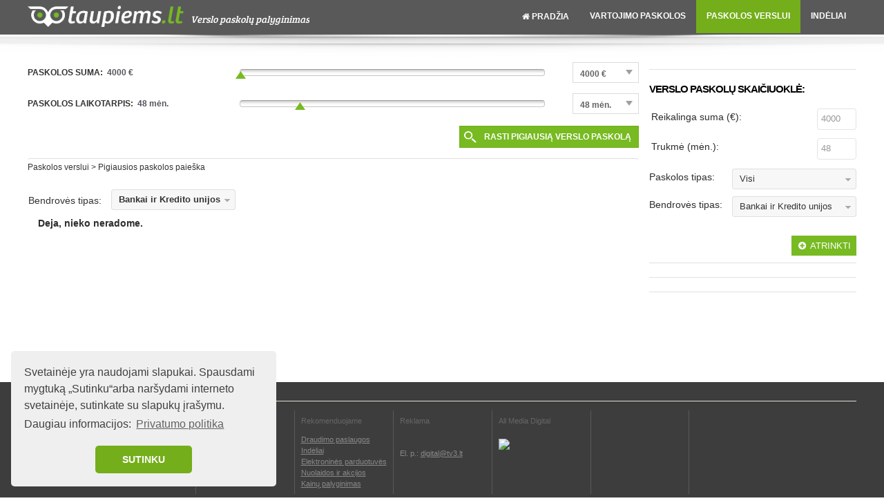

--- FILE ---
content_type: text/html; charset=UTF-8
request_url: https://www.taupiems.lt/pigiausios-verslo-paskolos-paieska/4000/48/visi/bankai-ir-kredito-unijos/grazintina-suma
body_size: 17376
content:
<!doctype html>
<!--[if IE 7 ]> <html lang="en" class="ie7"> <![endif]-->
<!--[if IE 8 ]> <html lang="en" class="ie8"> <![endif]-->
<!--[if IE 9 ]> <html lang="en" class="ie9"> <![endif]-->
<!--[if (gt IE 9)|!(IE)]><!-->
<html lang="en">
<!--<![endif]-->
<head>
    
        <!-- Google Tag Manager -->
        <script>(function(w,d,s,l,i){w[l]=w[l]||[];w[l].push({'gtm.start':
                    new Date().getTime(),event:'gtm.js'});var f=d.getElementsByTagName(s)[0],
                    j=d.createElement(s),dl=l!='dataLayer'?'&l='+l:'';j.async=true;j.src=
                    'https://www.googletagmanager.com/gtm.js?id='+i+dl;f.parentNode.insertBefore(j,f);
            })(window,document,'script','dataLayer','GTM-MQKHKQ');</script>
        <!-- End Google Tag Manager -->
    
    <meta http-equiv="Content-Type" content="text/html; charset=UTF-8">
    <title>Paskolos verslui | Taupiems.lt</title>

    <link rel="dns-prefetch" href="//fonts.googleapis.com" />

    <meta property="fb:page_id" content="312090922180486" />
    <meta property="fb:app_id" content="337915836247826"/>
    <meta property="og:type" content="article"/>
    <meta property="og:title" content="Paskolos verslui | Taupiems.lt" />
    <meta name="description" content="Paskolos verslui" />
    <meta property="og:description" content="Paskolos verslui" />
    <meta property="og:image" content="https://www.taupiems.lt/app/assets/img/taupiems-logo.jpg" />
    <meta name="keywords" content="">
    <meta name="viewport" content="width=device-width, initial-scale=1, maximum-scale=1, user-scalable=no">
        <link rel="canonical" href="//www.taupiems.lt/pigiausios-verslo-paskolos-paieska/4000/48/visi/bankai-ir-kredito-unijos/grazintina-suma"/>
    
    <link rel="icon" type="image/x-icon" href="https://www.taupiems.lt/app/assets/img/taupiems/taupiems_favicon.ico" />

    <link rel="manifest" href="/manifest.json">
    <link rel="dns-prefetch" href="//www.gstatic.com" />
    <script type="text/javascript" src="https://www.gstatic.com/firebasejs/8.2.4/firebase-app.js"></script>
    <script type="text/javascript" src="https://www.gstatic.com/firebasejs/8.2.4/firebase-messaging.js"></script>
    <script type="text/javascript" src="https://www.gstatic.com/firebasejs/8.2.4/firebase-firestore.js"></script>
    <script type="text/javascript" src="https://www.gstatic.com/firebasejs/8.2.4/firebase-analytics.js"></script>
    <script defer type="text/javascript" src="https://www.taupiems.lt/app/assets/js/taupiems/firebase/firebaseTokenReg.js?v=3"></script>


    <link href="https://www.taupiems.lt/app/assets/tv2/css/bootstrap.min.css" rel="stylesheet">
    <link href="https://www.taupiems.lt/app/assets/tv2/css/font-awesome.min.css" rel="stylesheet" type="text/css" media="all">
    <link href="https://www.taupiems.lt/app/assets/tv2/css/flexslider.css" rel="stylesheet" type="text/css" media="screen" />
    <link href="https://www.taupiems.lt/app/assets/tv2/css/jquery.bxslider.css" rel="stylesheet" type="text/css" media="screen" />
    <link href="https://www.taupiems.lt/app/assets/tv2/css/jquery.fancybox.css" rel="stylesheet">
    <link href="https://www.taupiems.lt/app/assets/tv2/css/jquery.selectbox.css" rel="stylesheet">
    <link href="https://www.taupiems.lt/app/assets/tv2/css/style.css" rel="stylesheet">
    <link href="https://www.taupiems.lt/app/assets/tv2/css/mobile.css" rel="stylesheet">
    <link href="https://www.taupiems.lt/app/assets/tv2/css/settings.css"rel="stylesheet" type="text/css"  media="screen" />
    <link href="https://www.taupiems.lt/app/assets/tv2/css/animate.min.css" rel="stylesheet">
    <link href="https://www.taupiems.lt/app/assets/tv2/css/ts.css" type="text/css" rel="stylesheet">


    <link rel="stylesheet" href="https://www.taupiems.lt/app/assets/css/taupiems_v2.css?v=4" type="text/css" media="screen, projection">


    <link href="https://www.taupiems.lt/app/assets/tv2/css/navigation-skins/hesperiden.css" type="text/css" rel="stylesheet">
    <link href="https://fonts.googleapis.com/css?family=Bree+Serif" rel="stylesheet">


    <script type="text/javascript" src="https://www.taupiems.lt/app/assets/js/jquery-1.9.min.js"></script>
    <script src="https://www.taupiems.lt/app/assets/tv2/js/bootstrap.min.js"></script>
    <script src="https://www.taupiems.lt/app/assets/tv2/js/jquery.selectbox-0.2.js"></script>

    

    <script src="https://www.taupiems.lt/app/assets/js/polls.js"></script>
        <script type="text/javascript">
        var WEBROOT = 'https://www.taupiems.lt';
        var myKeys = window.location.href;
        var WEBROOT_PATH = 'https://www.taupiems.lt';
        var LANG = 'lt';
    </script>
    <script type='text/javascript' src='//partner.googleadservices.com/gampad/google_service.js'>
    </script>

    <script type='text/javascript'>
        
        var googletag = googletag || {};
        googletag.cmd = googletag.cmd || [];
        (function() {
            var gads = document.createElement('script');
            gads.async = true;
            gads.type = 'text/javascript';
            var useSSL = 'https:' == document.location.protocol;
            gads.src = (useSSL ? 'https:' : 'http:') +
                    '//www.googletagservices.com/tag/js/gpt.js';
            var node = document.getElementsByTagName('script')[0];
            node.parentNode.insertBefore(gads, node);
        })();
        
    </script>

    <script type='text/javascript'>
        
        googletag.cmd.push(function() {
            googletag.defineSlot('/4632769/Taupiems.lt_1000x100', [1000, 100], 'div-gpt-ad-1385967454095-0').addService(googletag.pubads());
            googletag.defineSlot('/4632769/Taupiems.lt_1x1', [1, 1], 'div-gpt-ad-1385967454095-1').addService(googletag.pubads());
            googletag.defineSlot('/4632769/Taupiems.lt_300x250_1d', [300, 250], 'div-gpt-ad-1440680627513-0').addService(googletag.pubads());
            googletag.defineSlot('/4632769/Taupiems.lt_300x250_2d', [300, 250], 'div-gpt-ad-1385967454095-3').addService(googletag.pubads());
            googletag.defineSlot('/4632769/Taupiems.lt_300x250_3d', [300, 250], 'div-gpt-ad-1385967454095-4').addService(googletag.pubads());
            googletag.defineSlot('/4632769/Taupiems.lt_650x250', [650, 250], 'div-gpt-ad-1392647973280-0').addService(googletag.pubads());
            googletag.defineSlot('/4632769/Taupiems.lt_1x1', [1, 1], 'div-gpt-ad-1417417822930-0').addService(googletag.pubads());
            googletag.defineSlot('/4632769/Taupiems.lt_680x180', [680, 180], 'div-gpt-ad-1417620709950-0').addService(googletag.pubads());
            googletag.defineSlot('/4632769/Taupiems_350x50', [350, 50], 'div-gpt-ad-1417620800082-0').addService(googletag.pubads());
            googletag.defineSlot('/4632769/Taupiems.lt_300x250_1d', [280, 150], 'div-gpt-ad-1452083479911-0').addService(googletag.pubads());
            googletag.pubads().enableSingleRequest();
            googletag.enableServices();
        });
        
    </script>

    <link rel="stylesheet" type="text/css" href="https://www.taupiems.lt/uploads/css/15554111273746324784.css?t=1559303023" media="screen"/>

    <script type="text/javascript" src="https://www.taupiems.lt/uploads/js/788244924.js?t=1559303023"></script>


    <!-- (C)2000-2014 Gemius SA - gemiusAudience / pp.taupiems.lt / Visa aplinka -->
    <script type="text/javascript">
        <!--//--><![CDATA[//><!--
        var pp_gemius_identifier = 'ctfq9sLA.z7aqG0YwiA8cLRJ.oOWirtRO6u7U3lAAnz.f7';
        // lines below shouldn't be edited
        function gemius_pending(i) { window[i] = window[i] || function() {var x = window[i+'_pdata'] = window[i+'_pdata'] || []; x[x.length]=arguments;};};
        gemius_pending('gemius_hit'); gemius_pending('gemius_event'); gemius_pending('pp_gemius_hit'); gemius_pending('pp_gemius_event');
        (function(d,t) {try {var gt=d.createElement(t),s=d.getElementsByTagName(t)[0],l='http'+((location.protocol=='https:')?'s':''); gt.setAttribute('async','async');
        gt.setAttribute('defer','defer'); gt.src=l+'://galt.hit.gemius.pl/xgemius.js'; s.parentNode.insertBefore(gt,s);} catch (e) {}})(document,'script');
        //--><!]]>
    </script>



<script type="text/javascript">

  var _gaq = _gaq || [];
  _gaq.push(['_setAccount', 'UA-47576233-2']);
  _gaq.push(['_setDomainName', 'taupiems.lt']);
  _gaq.push(['_trackPageview']);

  _gaq.push(['eShopsGA._setAccount', 'UA-73338834-1']);
  _gaq.push(['eShopsGA._trackPageview']);

  (function() {
    var ga = document.createElement('script'); ga.type = 'text/javascript'; ga.async = true;
    ga.src = ('https:' == document.location.protocol ? 'https://' : 'http://') + 'stats.g.doubleclick.net/dc.js';
    var s = document.getElementsByTagName('script')[0]; s.parentNode.insertBefore(ga, s);
  })();

</script>

<!-- Adform Tracking Code BEGIN -->
<script type="text/javascript">
    var _adftrack = {
        pm: 301866,
        divider: encodeURIComponent('|'),
        pagename: encodeURIComponent('WebsiteName|SectionName|SubSection|PageName')
    };
    (function () { var s = document.createElement('script'); s.type = 'text/javascript'; s.async = true; s.src = 'https://track.adform.net/serving/scripts/trackpoint/async/'; var x = document.getElementsByTagName('script')[0]; x.parentNode.insertBefore(s, x); })();

</script>
<noscript>
    <p style="margin:0;padding:0;border:0;">
        <img src="https://track.adform.net/Serving/TrackPoint/?pm=301866&ADFPageName=WebsiteName|SectionName|SubSection|PageName&ADFdivider=|" width="1" height="1" alt="" />
    </p>
</noscript>
<!-- Adform Tracking Code END -->


</head>
<body>


    <!-- Google Tag Manager (noscript) -->
    <noscript><iframe src="https://www.googletagmanager.com/ns.html?id=GTM-MQKHKQ"
                      height="0" width="0" style="display:none;visibility:hidden"></iframe></noscript>
    <!-- End Google Tag Manager (noscript) -->
<script type="text/javascript">
     (function (atm, doIt) {
        // atm.order_match = '546'; // OPTIONAL: Order MATCH
        // atm.order_value = '19.99'; // OPTIONAL: Order value
        // atm.product_id = 'product-id'; // OPTIONAL: Product name or product ID

        // Do not modify any of the code below.
        atm.client_id = "e80b0b8030eadb26313b7a88908cadbb"; // CLIENT: Tipro
        atm.allow_flash = true; // Is Flash plugin allowed on page
        doIt(atm);
    })({}, function(d){var a=document.createElement("iframe");a.style.cssText="width: 0; height: 0; border: 0; position: absolute; left: -5px;";a.src="javascript:false";var c=function(){setTimeout(function(){var c=a.contentDocument||a.contentWindow.document,b=c.createElement("script");b.src="//static-trackers.adtarget.me/javascripts/pixel.min.js";b.id="GIHhtQfW-atm-pixel";b["data-pixel"]=d.client_id;b["allow-flash"]=d.allow_flash;b.settings_obj=d;c.body.appendChild(b)},0)};a.addEventListener?a.addEventListener("load",c,!1):a.attachEvent?a.attachEvent("onload",c):a.onload=c;document.body.appendChild(a)});

    //  After the pixel above is loaded, you can use custom AJAX calls to register custom events (like button clicks, form fillouts and etc. )
    //__AtmUrls = window.__AtmUrls || [];
    //__AtmUrls.push('add-to-cart');
</script>


<div id="fb-root"></div>


<header  data-spy="affix" data-offset-top="1" class="clearfix">
    <div class="bottom-header" >
        <div class="container">
            <nav class="navbar navbar-default" role="navigation">
                <div class="container-fluid">
                    <div class="navbar-header">
                        <button type="button" class="navbar-toggle" data-toggle="collapse" data-target="#bs-example-navbar-collapse-1"> <span class="sr-only">Toggle navigation</span> <span class="icon-bar"></span> <span class="icon-bar"></span> <span class="icon-bar"></span> </button>
                        <a class="navbar-brand" title="Greitieji kreditai" href="/">
                            <span class="logo">
                                <img src="https://www.taupiems.lt/app/assets/img/taupiems/taupiems-logotipas_white.png" alt="Greitieji kreditai">
                                <h1 class="logo-text">Verslo paskolų palyginimas</h1>
                            </span>
                        </a>
                    </div>


                    <div class="collapse navbar-collapse" id="bs-example-navbar-collapse-1">
                        <ul class="nav navbar-nav pull-right">
                            <li class=""><a href="/"><span class="fa fa-home"></span> Pradžia </a></li>
                            <li class="dropdown"><a href="https://www.taupiems.lt/pigiausios-paskolos-paieska" class="dropdown-toggle" data-toggle="dropdown">Vartojimo paskolos <b class="caret"></b></a>
                                <ul class="dropdown-menu">
                                    <li class="">
                                        <a href="https://www.taupiems.lt/lt/society/search" title="Pigiausios paskolos paieška">
                                            <span>Pigiausios paskolos paieška</span>
                                        </a>
                                    </li>
                                    <hr style="border-top: 1px dashed #8c8b8b;margin: 10px;">
                                                                            <li>
                                            <a href="https://www.taupiems.lt/pigiausios-paskolos-paieska/4000/48/visi/vartojimo-paskolos/grazintina-suma" title="Vartojimo paskolos">
                                                <span>Vartojimo paskolos</span>
                                            </a>
                                        </li>

                                                                            <li>
                                            <a href="https://www.taupiems.lt/pigiausios-paskolos-paieska/4000/48/visi/tarpusavio-skolinimas/grazintina-suma" title="Tarpusavio skolinimas">
                                                <span>Tarpusavio skolinimas</span>
                                            </a>
                                        </li>

                                                                            <li>
                                            <a href="https://www.taupiems.lt/pigiausios-paskolos-paieska/4000/48/visi/bankai-ir-kredito-unijos/grazintina-suma" title="Bankai ir Kredito unijos">
                                                <span>Bankai ir Kredito unijos</span>
                                            </a>
                                        </li>

                                                                        <hr style="border-top: 1px dashed #8c8b8b;margin: 10px;">
                                    <li class="">
                                        <a href="https://www.taupiems.lt/paskolu-bendroves/visos" title="Paskolų bendrovės">
                                            <span>Paskolų bendrovės</span>
                                        </a>
                                    </li>
                                    <li class="">
                                        <a href="https://www.taupiems.lt/skelbimai" title="Noriu pasiskolinti - Skelbimai">
                                            <span>Noriu pasiskolinti - Skelbimai</span>
                                        </a>
                                    </li>
                                    <li class="">
                                        <a href="https://www.taupiems.lt/paskolu-naujienos" title="Paskolų naujienos">
                                            <span>Paskolų naujienos</span>
                                        </a>
                                    </li>
                                </ul>
                            </li>
                            <li class="dropdown active"><a href="https://www.taupiems.lt/pigiausios-verslo-paskolos-paieska" class="dropdown-toggle" data-toggle="dropdown">Paskolos verslui <b class="caret"></b></a>
                                <ul class="dropdown-menu">
                                    <li class="actives">
                                        <a href="https://www.taupiems.lt/lt/business/search" title="Pigiausios verslo paskolos paieška">
                                            <span>Pigiausios verslo paskolos paieška</span>
                                        </a>
                                    </li>
                                    <hr style="border-top: 1px dashed #8c8b8b;margin: 10px;">
                                                                            <li>
                                            <a href="https://www.taupiems.lt/pigiausios-verslo-paskolos-paieska/4000/48/visi/tarpusavio-skolinimas/grazintina-suma" title="Tarpusavio skolinimas">
                                                <span>Tarpusavio skolinimas</span>
                                            </a>
                                        </li>

                                                                            <li>
                                            <a href="https://www.taupiems.lt/pigiausios-verslo-paskolos-paieska/4000/48/visi/bankai-ir-kredito-unijos/grazintina-suma" title="Bankai ir Kredito unijos">
                                                <span>Bankai ir Kredito unijos</span>
                                            </a>
                                        </li>

                                                                            <li>
                                            <a href="https://www.taupiems.lt/pigiausios-verslo-paskolos-paieska/4000/48/visi/paskolu-verslui-bendroves/grazintina-suma" title="Paskolų verslui bendrovės">
                                                <span>Paskolų verslui bendrovės</span>
                                            </a>
                                        </li>

                                                                        <hr style="border-top: 1px dashed #8c8b8b;margin: 10px;">
                                    <li class="">
                                        <a href="https://www.taupiems.lt/verslo-paskolu-bendroves/visos" title="Verslo paskolų bendrovės">
                                            <span>Verslo paskolų bendrovės</span>
                                        </a>
                                    </li>
                                    
                                </ul>
                            </li>
                            <li class="dropdown "><a href="/indeliai" class="dropdown-toggle" data-toggle="dropdown">Indėliai <b class="caret"></b></a>
                                <ul class="dropdown-menu">
                                    <li class="">
                                        <a href="/indeliai">
                                            <span>Indėlių palyginimas</span>
                                        </a>
                                    </li>
                                </ul>
                            </li>

                                                        <li class="dropdown" style="display: none"><a href="http://draudimas.taupiems.lt/" class="dropdown-toggle" data-toggle="dropdown">Draudimas <b class="caret"></b></a>
                                <ul class="dropdown-menu">
                                    <li class="active">
                                        <a href="http://draudimas.taupiems.lt/turto-draudimas">
                                            <span>Turto draudimas</span>
                                        </a>
                                    </li>
                                    <li class="">
                                        <a href="http://draudimas.taupiems.lt/kasko-draudimas">
                                            <span>Kasko draudimas</span>
                                        </a>
                                    </li>
                                    <li class="">
                                        <a href="http://draudimas.taupiems.lt/privalomasis-draudimas">
                                            <span>Privalomasis draudimas (TPSVCAPD)</span>
                                        </a>
                                    </li>
                                    <li class="">
                                        <a href="http://draudimas.taupiems.lt/nelaimingu-atsitikimu-draudimas">
                                            <span>Nelaimingų atsitikimų draudimas</span>
                                        </a>
                                    </li>
                                    <li class="">
                                        <a href="http://draudimas.taupiems.lt/keliones-draudimas">
                                            <span>Kelionės draudimas</span>
                                        </a>
                                    </li>
                                </ul>
                            </li>
                        </ul>
                    </div>
                </div>
            </nav>
        </div>
        <div class="header_shadow"></div>
    </div>
</header>

<div class="clearfix"></div>

<section class="message-wrap">
    <div class="container">
        <!-- Region 980x100_ALL_PAGES_TAUPIEMS.LT -->
        <div id='Taupiems_980x100_ALL_PAGES' style="text-align: center;padding: 5px 0;"></div>
        <!-- Region 300x250_Mobile_TAUPIEMS.LT -->
        <div id='Taupiems_300x250_Mobile' style="text-align: center;padding: 5px 0;"></div>
    </div>
    <div class="message-shadow"></div>
</section>
<div class="clearfix"></div>

<section class="content">
    <div class="container">
        <div class="inner-page full-width-sidebar row" id="content">
            
            <div class="inventory-wide-sidebar-left col-md-12  col-lg-9 ">
                
    






    <script type="javascript">
        $(document).ready(function(){
            var select = $('select');
            $.each(select, function(key, value){
                changeValue($(this));
            });
            changeValue(select);
            select.change(function(){
                changeValue($(this));
            });
        });
        function changeValue(select, sliderValue)
        {
            var span = select.parent().eq(0).find('span');
            var prefix = '';
            switch(select.attr('name'))
            {
                case 'suma':
                    prefix = '&euro;';
                    break;
                case 'days':
                    prefix = 'mėn.';
                    break;
            }
            span.html(select.val() + ' ' + prefix);
            if(sliderValue)
                sliderValue.html(select.val() + ' ' + prefix);
        }
    </script>
    <div class ="at-slider">
        <div id="slider">
            <form action="https://www.taupiems.lt/lt/business/search" method="post">
                <fieldset>
                    <div class="selectSum slider-size margin-bottom-15">
                        <label for="selectSum">Paskolos suma:&nbsp;
                            <div class="styled" style="display: inline">
                                <b><span>4000 &euro;</span> </b>
                            </div>
                        </label>

                        <select name="suma" id="selectSum" >
                                                            <option  value="1000"> 1000 &euro;</option>
                                                            <option  value="2000"> 2000 &euro;</option>
                                                            <option  value="3000"> 3000 &euro;</option>
                                                            <option selected value="4000"> 4000 &euro;</option>
                                                            <option  value="5000"> 5000 &euro;</option>
                                                            <option  value="6000"> 6000 &euro;</option>
                                                            <option  value="7000"> 7000 &euro;</option>
                                                            <option  value="8000"> 8000 &euro;</option>
                                                            <option  value="9000"> 9000 &euro;</option>
                                                            <option  value="10000"> 10000 &euro;</option>
                                                            <option  value="11000"> 11000 &euro;</option>
                                                            <option  value="12000"> 12000 &euro;</option>
                                                            <option  value="13000"> 13000 &euro;</option>
                                                            <option  value="14000"> 14000 &euro;</option>
                                                            <option  value="15000"> 15000 &euro;</option>
                                                            <option  value="16000"> 16000 &euro;</option>
                                                            <option  value="17000"> 17000 &euro;</option>
                                                            <option  value="18000"> 18000 &euro;</option>
                                                            <option  value="19000"> 19000 &euro;</option>
                                                            <option  value="20000"> 20000 &euro;</option>
                                                            <option  value="21000"> 21000 &euro;</option>
                                                            <option  value="22000"> 22000 &euro;</option>
                                                            <option  value="23000"> 23000 &euro;</option>
                                                            <option  value="24000"> 24000 &euro;</option>
                                                            <option  value="25000"> 25000 &euro;</option>
                                                            <option  value="26000"> 26000 &euro;</option>
                                                            <option  value="27000"> 27000 &euro;</option>
                                                            <option  value="28000"> 28000 &euro;</option>
                                                            <option  value="29000"> 29000 &euro;</option>
                                                            <option  value="30000"> 30000 &euro;</option>
                                                            <option  value="31000"> 31000 &euro;</option>
                                                            <option  value="32000"> 32000 &euro;</option>
                                                            <option  value="33000"> 33000 &euro;</option>
                                                            <option  value="34000"> 34000 &euro;</option>
                                                            <option  value="35000"> 35000 &euro;</option>
                                                            <option  value="36000"> 36000 &euro;</option>
                                                            <option  value="37000"> 37000 &euro;</option>
                                                            <option  value="38000"> 38000 &euro;</option>
                                                            <option  value="39000"> 39000 &euro;</option>
                                                            <option  value="40000"> 40000 &euro;</option>
                                                            <option  value="41000"> 41000 &euro;</option>
                                                            <option  value="42000"> 42000 &euro;</option>
                                                            <option  value="43000"> 43000 &euro;</option>
                                                            <option  value="44000"> 44000 &euro;</option>
                                                            <option  value="45000"> 45000 &euro;</option>
                                                            <option  value="46000"> 46000 &euro;</option>
                                                            <option  value="47000"> 47000 &euro;</option>
                                                            <option  value="48000"> 48000 &euro;</option>
                                                            <option  value="49000"> 49000 &euro;</option>
                                                            <option  value="50000"> 50000 &euro;</option>
                                                            <option  value="51000"> 51000 &euro;</option>
                                                            <option  value="52000"> 52000 &euro;</option>
                                                            <option  value="53000"> 53000 &euro;</option>
                                                            <option  value="54000"> 54000 &euro;</option>
                                                            <option  value="55000"> 55000 &euro;</option>
                                                            <option  value="56000"> 56000 &euro;</option>
                                                            <option  value="57000"> 57000 &euro;</option>
                                                            <option  value="58000"> 58000 &euro;</option>
                                                            <option  value="59000"> 59000 &euro;</option>
                                                            <option  value="60000"> 60000 &euro;</option>
                                                            <option  value="61000"> 61000 &euro;</option>
                                                            <option  value="62000"> 62000 &euro;</option>
                                                            <option  value="63000"> 63000 &euro;</option>
                                                            <option  value="64000"> 64000 &euro;</option>
                                                            <option  value="65000"> 65000 &euro;</option>
                                                            <option  value="66000"> 66000 &euro;</option>
                                                            <option  value="67000"> 67000 &euro;</option>
                                                            <option  value="68000"> 68000 &euro;</option>
                                                            <option  value="69000"> 69000 &euro;</option>
                                                            <option  value="70000"> 70000 &euro;</option>
                                                            <option  value="71000"> 71000 &euro;</option>
                                                            <option  value="72000"> 72000 &euro;</option>
                                                            <option  value="73000"> 73000 &euro;</option>
                                                            <option  value="74000"> 74000 &euro;</option>
                                                            <option  value="75000"> 75000 &euro;</option>
                                                            <option  value="76000"> 76000 &euro;</option>
                                                            <option  value="77000"> 77000 &euro;</option>
                                                            <option  value="78000"> 78000 &euro;</option>
                                                            <option  value="79000"> 79000 &euro;</option>
                                                            <option  value="80000"> 80000 &euro;</option>
                                                            <option  value="81000"> 81000 &euro;</option>
                                                            <option  value="82000"> 82000 &euro;</option>
                                                            <option  value="83000"> 83000 &euro;</option>
                                                            <option  value="84000"> 84000 &euro;</option>
                                                            <option  value="85000"> 85000 &euro;</option>
                                                            <option  value="86000"> 86000 &euro;</option>
                                                            <option  value="87000"> 87000 &euro;</option>
                                                            <option  value="88000"> 88000 &euro;</option>
                                                            <option  value="89000"> 89000 &euro;</option>
                                                            <option  value="90000"> 90000 &euro;</option>
                                                            <option  value="91000"> 91000 &euro;</option>
                                                            <option  value="92000"> 92000 &euro;</option>
                                                            <option  value="93000"> 93000 &euro;</option>
                                                            <option  value="94000"> 94000 &euro;</option>
                                                            <option  value="95000"> 95000 &euro;</option>
                                                            <option  value="96000"> 96000 &euro;</option>
                                                            <option  value="97000"> 97000 &euro;</option>
                                                            <option  value="98000"> 98000 &euro;</option>
                                                            <option  value="99000"> 99000 &euro;</option>
                                                            <option  value="100000"> 100000 &euro;</option>
                                                            <option  value="101000"> 101000 &euro;</option>
                                                            <option  value="102000"> 102000 &euro;</option>
                                                            <option  value="103000"> 103000 &euro;</option>
                                                            <option  value="104000"> 104000 &euro;</option>
                                                            <option  value="105000"> 105000 &euro;</option>
                                                            <option  value="106000"> 106000 &euro;</option>
                                                            <option  value="107000"> 107000 &euro;</option>
                                                            <option  value="108000"> 108000 &euro;</option>
                                                            <option  value="109000"> 109000 &euro;</option>
                                                            <option  value="110000"> 110000 &euro;</option>
                                                            <option  value="111000"> 111000 &euro;</option>
                                                            <option  value="112000"> 112000 &euro;</option>
                                                            <option  value="113000"> 113000 &euro;</option>
                                                            <option  value="114000"> 114000 &euro;</option>
                                                            <option  value="115000"> 115000 &euro;</option>
                                                            <option  value="116000"> 116000 &euro;</option>
                                                            <option  value="117000"> 117000 &euro;</option>
                                                            <option  value="118000"> 118000 &euro;</option>
                                                            <option  value="119000"> 119000 &euro;</option>
                                                            <option  value="120000"> 120000 &euro;</option>
                                                            <option  value="121000"> 121000 &euro;</option>
                                                            <option  value="122000"> 122000 &euro;</option>
                                                            <option  value="123000"> 123000 &euro;</option>
                                                            <option  value="124000"> 124000 &euro;</option>
                                                            <option  value="125000"> 125000 &euro;</option>
                                                            <option  value="126000"> 126000 &euro;</option>
                                                            <option  value="127000"> 127000 &euro;</option>
                                                            <option  value="128000"> 128000 &euro;</option>
                                                            <option  value="129000"> 129000 &euro;</option>
                                                            <option  value="130000"> 130000 &euro;</option>
                                                            <option  value="131000"> 131000 &euro;</option>
                                                            <option  value="132000"> 132000 &euro;</option>
                                                            <option  value="133000"> 133000 &euro;</option>
                                                            <option  value="134000"> 134000 &euro;</option>
                                                            <option  value="135000"> 135000 &euro;</option>
                                                            <option  value="136000"> 136000 &euro;</option>
                                                            <option  value="137000"> 137000 &euro;</option>
                                                            <option  value="138000"> 138000 &euro;</option>
                                                            <option  value="139000"> 139000 &euro;</option>
                                                            <option  value="140000"> 140000 &euro;</option>
                                                            <option  value="141000"> 141000 &euro;</option>
                                                            <option  value="142000"> 142000 &euro;</option>
                                                            <option  value="143000"> 143000 &euro;</option>
                                                            <option  value="144000"> 144000 &euro;</option>
                                                            <option  value="145000"> 145000 &euro;</option>
                                                            <option  value="146000"> 146000 &euro;</option>
                                                            <option  value="147000"> 147000 &euro;</option>
                                                            <option  value="148000"> 148000 &euro;</option>
                                                            <option  value="149000"> 149000 &euro;</option>
                                                            <option  value="150000"> 150000 &euro;</option>
                                                            <option  value="151000"> 151000 &euro;</option>
                                                            <option  value="152000"> 152000 &euro;</option>
                                                            <option  value="153000"> 153000 &euro;</option>
                                                            <option  value="154000"> 154000 &euro;</option>
                                                            <option  value="155000"> 155000 &euro;</option>
                                                            <option  value="156000"> 156000 &euro;</option>
                                                            <option  value="157000"> 157000 &euro;</option>
                                                            <option  value="158000"> 158000 &euro;</option>
                                                            <option  value="159000"> 159000 &euro;</option>
                                                            <option  value="160000"> 160000 &euro;</option>
                                                            <option  value="161000"> 161000 &euro;</option>
                                                            <option  value="162000"> 162000 &euro;</option>
                                                            <option  value="163000"> 163000 &euro;</option>
                                                            <option  value="164000"> 164000 &euro;</option>
                                                            <option  value="165000"> 165000 &euro;</option>
                                                            <option  value="166000"> 166000 &euro;</option>
                                                            <option  value="167000"> 167000 &euro;</option>
                                                            <option  value="168000"> 168000 &euro;</option>
                                                            <option  value="169000"> 169000 &euro;</option>
                                                            <option  value="170000"> 170000 &euro;</option>
                                                            <option  value="171000"> 171000 &euro;</option>
                                                            <option  value="172000"> 172000 &euro;</option>
                                                            <option  value="173000"> 173000 &euro;</option>
                                                            <option  value="174000"> 174000 &euro;</option>
                                                            <option  value="175000"> 175000 &euro;</option>
                                                            <option  value="176000"> 176000 &euro;</option>
                                                            <option  value="177000"> 177000 &euro;</option>
                                                            <option  value="178000"> 178000 &euro;</option>
                                                            <option  value="179000"> 179000 &euro;</option>
                                                            <option  value="180000"> 180000 &euro;</option>
                                                            <option  value="181000"> 181000 &euro;</option>
                                                            <option  value="182000"> 182000 &euro;</option>
                                                            <option  value="183000"> 183000 &euro;</option>
                                                            <option  value="184000"> 184000 &euro;</option>
                                                            <option  value="185000"> 185000 &euro;</option>
                                                            <option  value="186000"> 186000 &euro;</option>
                                                            <option  value="187000"> 187000 &euro;</option>
                                                            <option  value="188000"> 188000 &euro;</option>
                                                            <option  value="189000"> 189000 &euro;</option>
                                                            <option  value="190000"> 190000 &euro;</option>
                                                            <option  value="191000"> 191000 &euro;</option>
                                                            <option  value="192000"> 192000 &euro;</option>
                                                            <option  value="193000"> 193000 &euro;</option>
                                                            <option  value="194000"> 194000 &euro;</option>
                                                            <option  value="195000"> 195000 &euro;</option>
                                                            <option  value="196000"> 196000 &euro;</option>
                                                            <option  value="197000"> 197000 &euro;</option>
                                                            <option  value="198000"> 198000 &euro;</option>
                                                            <option  value="199000"> 199000 &euro;</option>
                                                            <option  value="200000"> 200000 &euro;</option>
                                                            <option  value="201000"> 201000 &euro;</option>
                                                            <option  value="202000"> 202000 &euro;</option>
                                                            <option  value="203000"> 203000 &euro;</option>
                                                            <option  value="204000"> 204000 &euro;</option>
                                                            <option  value="205000"> 205000 &euro;</option>
                                                            <option  value="206000"> 206000 &euro;</option>
                                                            <option  value="207000"> 207000 &euro;</option>
                                                            <option  value="208000"> 208000 &euro;</option>
                                                            <option  value="209000"> 209000 &euro;</option>
                                                            <option  value="210000"> 210000 &euro;</option>
                                                            <option  value="211000"> 211000 &euro;</option>
                                                            <option  value="212000"> 212000 &euro;</option>
                                                            <option  value="213000"> 213000 &euro;</option>
                                                            <option  value="214000"> 214000 &euro;</option>
                                                            <option  value="215000"> 215000 &euro;</option>
                                                            <option  value="216000"> 216000 &euro;</option>
                                                            <option  value="217000"> 217000 &euro;</option>
                                                            <option  value="218000"> 218000 &euro;</option>
                                                            <option  value="219000"> 219000 &euro;</option>
                                                            <option  value="220000"> 220000 &euro;</option>
                                                            <option  value="221000"> 221000 &euro;</option>
                                                            <option  value="222000"> 222000 &euro;</option>
                                                            <option  value="223000"> 223000 &euro;</option>
                                                            <option  value="224000"> 224000 &euro;</option>
                                                            <option  value="225000"> 225000 &euro;</option>
                                                            <option  value="226000"> 226000 &euro;</option>
                                                            <option  value="227000"> 227000 &euro;</option>
                                                            <option  value="228000"> 228000 &euro;</option>
                                                            <option  value="229000"> 229000 &euro;</option>
                                                            <option  value="230000"> 230000 &euro;</option>
                                                            <option  value="231000"> 231000 &euro;</option>
                                                            <option  value="232000"> 232000 &euro;</option>
                                                            <option  value="233000"> 233000 &euro;</option>
                                                            <option  value="234000"> 234000 &euro;</option>
                                                            <option  value="235000"> 235000 &euro;</option>
                                                            <option  value="236000"> 236000 &euro;</option>
                                                            <option  value="237000"> 237000 &euro;</option>
                                                            <option  value="238000"> 238000 &euro;</option>
                                                            <option  value="239000"> 239000 &euro;</option>
                                                            <option  value="240000"> 240000 &euro;</option>
                                                            <option  value="241000"> 241000 &euro;</option>
                                                            <option  value="242000"> 242000 &euro;</option>
                                                            <option  value="243000"> 243000 &euro;</option>
                                                            <option  value="244000"> 244000 &euro;</option>
                                                            <option  value="245000"> 245000 &euro;</option>
                                                            <option  value="246000"> 246000 &euro;</option>
                                                            <option  value="247000"> 247000 &euro;</option>
                                                            <option  value="248000"> 248000 &euro;</option>
                                                            <option  value="249000"> 249000 &euro;</option>
                                                            <option  value="250000"> 250000 &euro;</option>
                                                            <option  value="251000"> 251000 &euro;</option>
                                                            <option  value="252000"> 252000 &euro;</option>
                                                            <option  value="253000"> 253000 &euro;</option>
                                                            <option  value="254000"> 254000 &euro;</option>
                                                            <option  value="255000"> 255000 &euro;</option>
                                                            <option  value="256000"> 256000 &euro;</option>
                                                            <option  value="257000"> 257000 &euro;</option>
                                                            <option  value="258000"> 258000 &euro;</option>
                                                            <option  value="259000"> 259000 &euro;</option>
                                                            <option  value="260000"> 260000 &euro;</option>
                                                            <option  value="261000"> 261000 &euro;</option>
                                                            <option  value="262000"> 262000 &euro;</option>
                                                            <option  value="263000"> 263000 &euro;</option>
                                                            <option  value="264000"> 264000 &euro;</option>
                                                            <option  value="265000"> 265000 &euro;</option>
                                                            <option  value="266000"> 266000 &euro;</option>
                                                            <option  value="267000"> 267000 &euro;</option>
                                                            <option  value="268000"> 268000 &euro;</option>
                                                            <option  value="269000"> 269000 &euro;</option>
                                                            <option  value="270000"> 270000 &euro;</option>
                                                            <option  value="271000"> 271000 &euro;</option>
                                                            <option  value="272000"> 272000 &euro;</option>
                                                            <option  value="273000"> 273000 &euro;</option>
                                                            <option  value="274000"> 274000 &euro;</option>
                                                            <option  value="275000"> 275000 &euro;</option>
                                                            <option  value="276000"> 276000 &euro;</option>
                                                            <option  value="277000"> 277000 &euro;</option>
                                                            <option  value="278000"> 278000 &euro;</option>
                                                            <option  value="279000"> 279000 &euro;</option>
                                                            <option  value="280000"> 280000 &euro;</option>
                                                            <option  value="281000"> 281000 &euro;</option>
                                                            <option  value="282000"> 282000 &euro;</option>
                                                            <option  value="283000"> 283000 &euro;</option>
                                                            <option  value="284000"> 284000 &euro;</option>
                                                            <option  value="285000"> 285000 &euro;</option>
                                                            <option  value="286000"> 286000 &euro;</option>
                                                            <option  value="287000"> 287000 &euro;</option>
                                                            <option  value="288000"> 288000 &euro;</option>
                                                            <option  value="289000"> 289000 &euro;</option>
                                                            <option  value="290000"> 290000 &euro;</option>
                                                            <option  value="291000"> 291000 &euro;</option>
                                                            <option  value="292000"> 292000 &euro;</option>
                                                            <option  value="293000"> 293000 &euro;</option>
                                                            <option  value="294000"> 294000 &euro;</option>
                                                            <option  value="295000"> 295000 &euro;</option>
                                                            <option  value="296000"> 296000 &euro;</option>
                                                            <option  value="297000"> 297000 &euro;</option>
                                                            <option  value="298000"> 298000 &euro;</option>
                                                            <option  value="299000"> 299000 &euro;</option>
                                                            <option  value="300000"> 300000 &euro;</option>
                                                            <option  value="301000"> 301000 &euro;</option>
                                                            <option  value="302000"> 302000 &euro;</option>
                                                            <option  value="303000"> 303000 &euro;</option>
                                                            <option  value="304000"> 304000 &euro;</option>
                                                            <option  value="305000"> 305000 &euro;</option>
                                                            <option  value="306000"> 306000 &euro;</option>
                                                            <option  value="307000"> 307000 &euro;</option>
                                                            <option  value="308000"> 308000 &euro;</option>
                                                            <option  value="309000"> 309000 &euro;</option>
                                                            <option  value="310000"> 310000 &euro;</option>
                                                            <option  value="311000"> 311000 &euro;</option>
                                                            <option  value="312000"> 312000 &euro;</option>
                                                            <option  value="313000"> 313000 &euro;</option>
                                                            <option  value="314000"> 314000 &euro;</option>
                                                            <option  value="315000"> 315000 &euro;</option>
                                                            <option  value="316000"> 316000 &euro;</option>
                                                            <option  value="317000"> 317000 &euro;</option>
                                                            <option  value="318000"> 318000 &euro;</option>
                                                            <option  value="319000"> 319000 &euro;</option>
                                                            <option  value="320000"> 320000 &euro;</option>
                                                            <option  value="321000"> 321000 &euro;</option>
                                                            <option  value="322000"> 322000 &euro;</option>
                                                            <option  value="323000"> 323000 &euro;</option>
                                                            <option  value="324000"> 324000 &euro;</option>
                                                            <option  value="325000"> 325000 &euro;</option>
                                                            <option  value="326000"> 326000 &euro;</option>
                                                            <option  value="327000"> 327000 &euro;</option>
                                                            <option  value="328000"> 328000 &euro;</option>
                                                            <option  value="329000"> 329000 &euro;</option>
                                                            <option  value="330000"> 330000 &euro;</option>
                                                            <option  value="331000"> 331000 &euro;</option>
                                                            <option  value="332000"> 332000 &euro;</option>
                                                            <option  value="333000"> 333000 &euro;</option>
                                                            <option  value="334000"> 334000 &euro;</option>
                                                            <option  value="335000"> 335000 &euro;</option>
                                                            <option  value="336000"> 336000 &euro;</option>
                                                            <option  value="337000"> 337000 &euro;</option>
                                                            <option  value="338000"> 338000 &euro;</option>
                                                            <option  value="339000"> 339000 &euro;</option>
                                                            <option  value="340000"> 340000 &euro;</option>
                                                            <option  value="341000"> 341000 &euro;</option>
                                                            <option  value="342000"> 342000 &euro;</option>
                                                            <option  value="343000"> 343000 &euro;</option>
                                                            <option  value="344000"> 344000 &euro;</option>
                                                            <option  value="345000"> 345000 &euro;</option>
                                                            <option  value="346000"> 346000 &euro;</option>
                                                            <option  value="347000"> 347000 &euro;</option>
                                                            <option  value="348000"> 348000 &euro;</option>
                                                            <option  value="349000"> 349000 &euro;</option>
                                                            <option  value="350000"> 350000 &euro;</option>
                                                            <option  value="351000"> 351000 &euro;</option>
                                                            <option  value="352000"> 352000 &euro;</option>
                                                            <option  value="353000"> 353000 &euro;</option>
                                                            <option  value="354000"> 354000 &euro;</option>
                                                            <option  value="355000"> 355000 &euro;</option>
                                                            <option  value="356000"> 356000 &euro;</option>
                                                            <option  value="357000"> 357000 &euro;</option>
                                                            <option  value="358000"> 358000 &euro;</option>
                                                            <option  value="359000"> 359000 &euro;</option>
                                                            <option  value="360000"> 360000 &euro;</option>
                                                            <option  value="361000"> 361000 &euro;</option>
                                                            <option  value="362000"> 362000 &euro;</option>
                                                            <option  value="363000"> 363000 &euro;</option>
                                                            <option  value="364000"> 364000 &euro;</option>
                                                            <option  value="365000"> 365000 &euro;</option>
                                                            <option  value="366000"> 366000 &euro;</option>
                                                            <option  value="367000"> 367000 &euro;</option>
                                                            <option  value="368000"> 368000 &euro;</option>
                                                            <option  value="369000"> 369000 &euro;</option>
                                                            <option  value="370000"> 370000 &euro;</option>
                                                            <option  value="371000"> 371000 &euro;</option>
                                                            <option  value="372000"> 372000 &euro;</option>
                                                            <option  value="373000"> 373000 &euro;</option>
                                                            <option  value="374000"> 374000 &euro;</option>
                                                            <option  value="375000"> 375000 &euro;</option>
                                                            <option  value="376000"> 376000 &euro;</option>
                                                            <option  value="377000"> 377000 &euro;</option>
                                                            <option  value="378000"> 378000 &euro;</option>
                                                            <option  value="379000"> 379000 &euro;</option>
                                                            <option  value="380000"> 380000 &euro;</option>
                                                            <option  value="381000"> 381000 &euro;</option>
                                                            <option  value="382000"> 382000 &euro;</option>
                                                            <option  value="383000"> 383000 &euro;</option>
                                                            <option  value="384000"> 384000 &euro;</option>
                                                            <option  value="385000"> 385000 &euro;</option>
                                                            <option  value="386000"> 386000 &euro;</option>
                                                            <option  value="387000"> 387000 &euro;</option>
                                                            <option  value="388000"> 388000 &euro;</option>
                                                            <option  value="389000"> 389000 &euro;</option>
                                                            <option  value="390000"> 390000 &euro;</option>
                                                            <option  value="391000"> 391000 &euro;</option>
                                                            <option  value="392000"> 392000 &euro;</option>
                                                            <option  value="393000"> 393000 &euro;</option>
                                                            <option  value="394000"> 394000 &euro;</option>
                                                            <option  value="395000"> 395000 &euro;</option>
                                                            <option  value="396000"> 396000 &euro;</option>
                                                            <option  value="397000"> 397000 &euro;</option>
                                                            <option  value="398000"> 398000 &euro;</option>
                                                            <option  value="399000"> 399000 &euro;</option>
                                                            <option  value="400000"> 400000 &euro;</option>
                                                            <option  value="401000"> 401000 &euro;</option>
                                                            <option  value="402000"> 402000 &euro;</option>
                                                            <option  value="403000"> 403000 &euro;</option>
                                                            <option  value="404000"> 404000 &euro;</option>
                                                            <option  value="405000"> 405000 &euro;</option>
                                                            <option  value="406000"> 406000 &euro;</option>
                                                            <option  value="407000"> 407000 &euro;</option>
                                                            <option  value="408000"> 408000 &euro;</option>
                                                            <option  value="409000"> 409000 &euro;</option>
                                                            <option  value="410000"> 410000 &euro;</option>
                                                            <option  value="411000"> 411000 &euro;</option>
                                                            <option  value="412000"> 412000 &euro;</option>
                                                            <option  value="413000"> 413000 &euro;</option>
                                                            <option  value="414000"> 414000 &euro;</option>
                                                            <option  value="415000"> 415000 &euro;</option>
                                                            <option  value="416000"> 416000 &euro;</option>
                                                            <option  value="417000"> 417000 &euro;</option>
                                                            <option  value="418000"> 418000 &euro;</option>
                                                            <option  value="419000"> 419000 &euro;</option>
                                                            <option  value="420000"> 420000 &euro;</option>
                                                            <option  value="421000"> 421000 &euro;</option>
                                                            <option  value="422000"> 422000 &euro;</option>
                                                            <option  value="423000"> 423000 &euro;</option>
                                                            <option  value="424000"> 424000 &euro;</option>
                                                            <option  value="425000"> 425000 &euro;</option>
                                                            <option  value="426000"> 426000 &euro;</option>
                                                            <option  value="427000"> 427000 &euro;</option>
                                                            <option  value="428000"> 428000 &euro;</option>
                                                            <option  value="429000"> 429000 &euro;</option>
                                                            <option  value="430000"> 430000 &euro;</option>
                                                            <option  value="431000"> 431000 &euro;</option>
                                                            <option  value="432000"> 432000 &euro;</option>
                                                            <option  value="433000"> 433000 &euro;</option>
                                                            <option  value="434000"> 434000 &euro;</option>
                                                            <option  value="435000"> 435000 &euro;</option>
                                                            <option  value="436000"> 436000 &euro;</option>
                                                            <option  value="437000"> 437000 &euro;</option>
                                                            <option  value="438000"> 438000 &euro;</option>
                                                            <option  value="439000"> 439000 &euro;</option>
                                                            <option  value="440000"> 440000 &euro;</option>
                                                            <option  value="441000"> 441000 &euro;</option>
                                                            <option  value="442000"> 442000 &euro;</option>
                                                            <option  value="443000"> 443000 &euro;</option>
                                                            <option  value="444000"> 444000 &euro;</option>
                                                            <option  value="445000"> 445000 &euro;</option>
                                                            <option  value="446000"> 446000 &euro;</option>
                                                            <option  value="447000"> 447000 &euro;</option>
                                                            <option  value="448000"> 448000 &euro;</option>
                                                            <option  value="449000"> 449000 &euro;</option>
                                                            <option  value="450000"> 450000 &euro;</option>
                                                            <option  value="451000"> 451000 &euro;</option>
                                                            <option  value="452000"> 452000 &euro;</option>
                                                            <option  value="453000"> 453000 &euro;</option>
                                                            <option  value="454000"> 454000 &euro;</option>
                                                            <option  value="455000"> 455000 &euro;</option>
                                                            <option  value="456000"> 456000 &euro;</option>
                                                            <option  value="457000"> 457000 &euro;</option>
                                                            <option  value="458000"> 458000 &euro;</option>
                                                            <option  value="459000"> 459000 &euro;</option>
                                                            <option  value="460000"> 460000 &euro;</option>
                                                            <option  value="461000"> 461000 &euro;</option>
                                                            <option  value="462000"> 462000 &euro;</option>
                                                            <option  value="463000"> 463000 &euro;</option>
                                                            <option  value="464000"> 464000 &euro;</option>
                                                            <option  value="465000"> 465000 &euro;</option>
                                                            <option  value="466000"> 466000 &euro;</option>
                                                            <option  value="467000"> 467000 &euro;</option>
                                                            <option  value="468000"> 468000 &euro;</option>
                                                            <option  value="469000"> 469000 &euro;</option>
                                                            <option  value="470000"> 470000 &euro;</option>
                                                            <option  value="471000"> 471000 &euro;</option>
                                                            <option  value="472000"> 472000 &euro;</option>
                                                            <option  value="473000"> 473000 &euro;</option>
                                                            <option  value="474000"> 474000 &euro;</option>
                                                            <option  value="475000"> 475000 &euro;</option>
                                                            <option  value="476000"> 476000 &euro;</option>
                                                            <option  value="477000"> 477000 &euro;</option>
                                                            <option  value="478000"> 478000 &euro;</option>
                                                            <option  value="479000"> 479000 &euro;</option>
                                                            <option  value="480000"> 480000 &euro;</option>
                                                            <option  value="481000"> 481000 &euro;</option>
                                                            <option  value="482000"> 482000 &euro;</option>
                                                            <option  value="483000"> 483000 &euro;</option>
                                                            <option  value="484000"> 484000 &euro;</option>
                                                            <option  value="485000"> 485000 &euro;</option>
                                                            <option  value="486000"> 486000 &euro;</option>
                                                            <option  value="487000"> 487000 &euro;</option>
                                                            <option  value="488000"> 488000 &euro;</option>
                                                            <option  value="489000"> 489000 &euro;</option>
                                                            <option  value="490000"> 490000 &euro;</option>
                                                            <option  value="491000"> 491000 &euro;</option>
                                                            <option  value="492000"> 492000 &euro;</option>
                                                            <option  value="493000"> 493000 &euro;</option>
                                                            <option  value="494000"> 494000 &euro;</option>
                                                            <option  value="495000"> 495000 &euro;</option>
                                                            <option  value="496000"> 496000 &euro;</option>
                                                            <option  value="497000"> 497000 &euro;</option>
                                                            <option  value="498000"> 498000 &euro;</option>
                                                            <option  value="499000"> 499000 &euro;</option>
                                                            <option  value="500000"> 500000 &euro;</option>
                                                            <option  value="501000"> 501000 &euro;</option>
                                                            <option  value="502000"> 502000 &euro;</option>
                                                            <option  value="503000"> 503000 &euro;</option>
                                                            <option  value="504000"> 504000 &euro;</option>
                                                            <option  value="505000"> 505000 &euro;</option>
                                                            <option  value="506000"> 506000 &euro;</option>
                                                            <option  value="507000"> 507000 &euro;</option>
                                                            <option  value="508000"> 508000 &euro;</option>
                                                            <option  value="509000"> 509000 &euro;</option>
                                                            <option  value="510000"> 510000 &euro;</option>
                                                            <option  value="511000"> 511000 &euro;</option>
                                                            <option  value="512000"> 512000 &euro;</option>
                                                            <option  value="513000"> 513000 &euro;</option>
                                                            <option  value="514000"> 514000 &euro;</option>
                                                            <option  value="515000"> 515000 &euro;</option>
                                                            <option  value="516000"> 516000 &euro;</option>
                                                            <option  value="517000"> 517000 &euro;</option>
                                                            <option  value="518000"> 518000 &euro;</option>
                                                            <option  value="519000"> 519000 &euro;</option>
                                                            <option  value="520000"> 520000 &euro;</option>
                                                            <option  value="521000"> 521000 &euro;</option>
                                                            <option  value="522000"> 522000 &euro;</option>
                                                            <option  value="523000"> 523000 &euro;</option>
                                                            <option  value="524000"> 524000 &euro;</option>
                                                            <option  value="525000"> 525000 &euro;</option>
                                                            <option  value="526000"> 526000 &euro;</option>
                                                            <option  value="527000"> 527000 &euro;</option>
                                                            <option  value="528000"> 528000 &euro;</option>
                                                            <option  value="529000"> 529000 &euro;</option>
                                                            <option  value="530000"> 530000 &euro;</option>
                                                            <option  value="531000"> 531000 &euro;</option>
                                                            <option  value="532000"> 532000 &euro;</option>
                                                            <option  value="533000"> 533000 &euro;</option>
                                                            <option  value="534000"> 534000 &euro;</option>
                                                            <option  value="535000"> 535000 &euro;</option>
                                                            <option  value="536000"> 536000 &euro;</option>
                                                            <option  value="537000"> 537000 &euro;</option>
                                                            <option  value="538000"> 538000 &euro;</option>
                                                            <option  value="539000"> 539000 &euro;</option>
                                                            <option  value="540000"> 540000 &euro;</option>
                                                            <option  value="541000"> 541000 &euro;</option>
                                                            <option  value="542000"> 542000 &euro;</option>
                                                            <option  value="543000"> 543000 &euro;</option>
                                                            <option  value="544000"> 544000 &euro;</option>
                                                            <option  value="545000"> 545000 &euro;</option>
                                                            <option  value="546000"> 546000 &euro;</option>
                                                            <option  value="547000"> 547000 &euro;</option>
                                                            <option  value="548000"> 548000 &euro;</option>
                                                            <option  value="549000"> 549000 &euro;</option>
                                                            <option  value="550000"> 550000 &euro;</option>
                                                            <option  value="551000"> 551000 &euro;</option>
                                                            <option  value="552000"> 552000 &euro;</option>
                                                            <option  value="553000"> 553000 &euro;</option>
                                                            <option  value="554000"> 554000 &euro;</option>
                                                            <option  value="555000"> 555000 &euro;</option>
                                                            <option  value="556000"> 556000 &euro;</option>
                                                            <option  value="557000"> 557000 &euro;</option>
                                                            <option  value="558000"> 558000 &euro;</option>
                                                            <option  value="559000"> 559000 &euro;</option>
                                                            <option  value="560000"> 560000 &euro;</option>
                                                            <option  value="561000"> 561000 &euro;</option>
                                                            <option  value="562000"> 562000 &euro;</option>
                                                            <option  value="563000"> 563000 &euro;</option>
                                                            <option  value="564000"> 564000 &euro;</option>
                                                            <option  value="565000"> 565000 &euro;</option>
                                                            <option  value="566000"> 566000 &euro;</option>
                                                            <option  value="567000"> 567000 &euro;</option>
                                                            <option  value="568000"> 568000 &euro;</option>
                                                            <option  value="569000"> 569000 &euro;</option>
                                                            <option  value="570000"> 570000 &euro;</option>
                                                            <option  value="571000"> 571000 &euro;</option>
                                                            <option  value="572000"> 572000 &euro;</option>
                                                            <option  value="573000"> 573000 &euro;</option>
                                                            <option  value="574000"> 574000 &euro;</option>
                                                            <option  value="575000"> 575000 &euro;</option>
                                                            <option  value="576000"> 576000 &euro;</option>
                                                            <option  value="577000"> 577000 &euro;</option>
                                                            <option  value="578000"> 578000 &euro;</option>
                                                            <option  value="579000"> 579000 &euro;</option>
                                                            <option  value="580000"> 580000 &euro;</option>
                                                            <option  value="581000"> 581000 &euro;</option>
                                                            <option  value="582000"> 582000 &euro;</option>
                                                            <option  value="583000"> 583000 &euro;</option>
                                                            <option  value="584000"> 584000 &euro;</option>
                                                            <option  value="585000"> 585000 &euro;</option>
                                                            <option  value="586000"> 586000 &euro;</option>
                                                            <option  value="587000"> 587000 &euro;</option>
                                                            <option  value="588000"> 588000 &euro;</option>
                                                            <option  value="589000"> 589000 &euro;</option>
                                                            <option  value="590000"> 590000 &euro;</option>
                                                            <option  value="591000"> 591000 &euro;</option>
                                                            <option  value="592000"> 592000 &euro;</option>
                                                            <option  value="593000"> 593000 &euro;</option>
                                                            <option  value="594000"> 594000 &euro;</option>
                                                            <option  value="595000"> 595000 &euro;</option>
                                                            <option  value="596000"> 596000 &euro;</option>
                                                            <option  value="597000"> 597000 &euro;</option>
                                                            <option  value="598000"> 598000 &euro;</option>
                                                            <option  value="599000"> 599000 &euro;</option>
                                                            <option  value="600000"> 600000 &euro;</option>
                                                            <option  value="601000"> 601000 &euro;</option>
                                                            <option  value="602000"> 602000 &euro;</option>
                                                            <option  value="603000"> 603000 &euro;</option>
                                                            <option  value="604000"> 604000 &euro;</option>
                                                            <option  value="605000"> 605000 &euro;</option>
                                                            <option  value="606000"> 606000 &euro;</option>
                                                            <option  value="607000"> 607000 &euro;</option>
                                                            <option  value="608000"> 608000 &euro;</option>
                                                            <option  value="609000"> 609000 &euro;</option>
                                                            <option  value="610000"> 610000 &euro;</option>
                                                            <option  value="611000"> 611000 &euro;</option>
                                                            <option  value="612000"> 612000 &euro;</option>
                                                            <option  value="613000"> 613000 &euro;</option>
                                                            <option  value="614000"> 614000 &euro;</option>
                                                            <option  value="615000"> 615000 &euro;</option>
                                                            <option  value="616000"> 616000 &euro;</option>
                                                            <option  value="617000"> 617000 &euro;</option>
                                                            <option  value="618000"> 618000 &euro;</option>
                                                            <option  value="619000"> 619000 &euro;</option>
                                                            <option  value="620000"> 620000 &euro;</option>
                                                            <option  value="621000"> 621000 &euro;</option>
                                                            <option  value="622000"> 622000 &euro;</option>
                                                            <option  value="623000"> 623000 &euro;</option>
                                                            <option  value="624000"> 624000 &euro;</option>
                                                            <option  value="625000"> 625000 &euro;</option>
                                                            <option  value="626000"> 626000 &euro;</option>
                                                            <option  value="627000"> 627000 &euro;</option>
                                                            <option  value="628000"> 628000 &euro;</option>
                                                            <option  value="629000"> 629000 &euro;</option>
                                                            <option  value="630000"> 630000 &euro;</option>
                                                            <option  value="631000"> 631000 &euro;</option>
                                                            <option  value="632000"> 632000 &euro;</option>
                                                            <option  value="633000"> 633000 &euro;</option>
                                                            <option  value="634000"> 634000 &euro;</option>
                                                            <option  value="635000"> 635000 &euro;</option>
                                                            <option  value="636000"> 636000 &euro;</option>
                                                            <option  value="637000"> 637000 &euro;</option>
                                                            <option  value="638000"> 638000 &euro;</option>
                                                            <option  value="639000"> 639000 &euro;</option>
                                                            <option  value="640000"> 640000 &euro;</option>
                                                            <option  value="641000"> 641000 &euro;</option>
                                                            <option  value="642000"> 642000 &euro;</option>
                                                            <option  value="643000"> 643000 &euro;</option>
                                                            <option  value="644000"> 644000 &euro;</option>
                                                            <option  value="645000"> 645000 &euro;</option>
                                                            <option  value="646000"> 646000 &euro;</option>
                                                            <option  value="647000"> 647000 &euro;</option>
                                                            <option  value="648000"> 648000 &euro;</option>
                                                            <option  value="649000"> 649000 &euro;</option>
                                                            <option  value="650000"> 650000 &euro;</option>
                                                            <option  value="651000"> 651000 &euro;</option>
                                                            <option  value="652000"> 652000 &euro;</option>
                                                            <option  value="653000"> 653000 &euro;</option>
                                                            <option  value="654000"> 654000 &euro;</option>
                                                            <option  value="655000"> 655000 &euro;</option>
                                                            <option  value="656000"> 656000 &euro;</option>
                                                            <option  value="657000"> 657000 &euro;</option>
                                                            <option  value="658000"> 658000 &euro;</option>
                                                            <option  value="659000"> 659000 &euro;</option>
                                                            <option  value="660000"> 660000 &euro;</option>
                                                            <option  value="661000"> 661000 &euro;</option>
                                                            <option  value="662000"> 662000 &euro;</option>
                                                            <option  value="663000"> 663000 &euro;</option>
                                                            <option  value="664000"> 664000 &euro;</option>
                                                            <option  value="665000"> 665000 &euro;</option>
                                                            <option  value="666000"> 666000 &euro;</option>
                                                            <option  value="667000"> 667000 &euro;</option>
                                                            <option  value="668000"> 668000 &euro;</option>
                                                            <option  value="669000"> 669000 &euro;</option>
                                                            <option  value="670000"> 670000 &euro;</option>
                                                            <option  value="671000"> 671000 &euro;</option>
                                                            <option  value="672000"> 672000 &euro;</option>
                                                            <option  value="673000"> 673000 &euro;</option>
                                                            <option  value="674000"> 674000 &euro;</option>
                                                            <option  value="675000"> 675000 &euro;</option>
                                                            <option  value="676000"> 676000 &euro;</option>
                                                            <option  value="677000"> 677000 &euro;</option>
                                                            <option  value="678000"> 678000 &euro;</option>
                                                            <option  value="679000"> 679000 &euro;</option>
                                                            <option  value="680000"> 680000 &euro;</option>
                                                            <option  value="681000"> 681000 &euro;</option>
                                                            <option  value="682000"> 682000 &euro;</option>
                                                            <option  value="683000"> 683000 &euro;</option>
                                                            <option  value="684000"> 684000 &euro;</option>
                                                            <option  value="685000"> 685000 &euro;</option>
                                                            <option  value="686000"> 686000 &euro;</option>
                                                            <option  value="687000"> 687000 &euro;</option>
                                                            <option  value="688000"> 688000 &euro;</option>
                                                            <option  value="689000"> 689000 &euro;</option>
                                                            <option  value="690000"> 690000 &euro;</option>
                                                            <option  value="691000"> 691000 &euro;</option>
                                                            <option  value="692000"> 692000 &euro;</option>
                                                            <option  value="693000"> 693000 &euro;</option>
                                                            <option  value="694000"> 694000 &euro;</option>
                                                            <option  value="695000"> 695000 &euro;</option>
                                                            <option  value="696000"> 696000 &euro;</option>
                                                            <option  value="697000"> 697000 &euro;</option>
                                                            <option  value="698000"> 698000 &euro;</option>
                                                            <option  value="699000"> 699000 &euro;</option>
                                                            <option  value="700000"> 700000 &euro;</option>
                                                            <option  value="701000"> 701000 &euro;</option>
                                                            <option  value="702000"> 702000 &euro;</option>
                                                            <option  value="703000"> 703000 &euro;</option>
                                                            <option  value="704000"> 704000 &euro;</option>
                                                            <option  value="705000"> 705000 &euro;</option>
                                                            <option  value="706000"> 706000 &euro;</option>
                                                            <option  value="707000"> 707000 &euro;</option>
                                                            <option  value="708000"> 708000 &euro;</option>
                                                            <option  value="709000"> 709000 &euro;</option>
                                                            <option  value="710000"> 710000 &euro;</option>
                                                            <option  value="711000"> 711000 &euro;</option>
                                                            <option  value="712000"> 712000 &euro;</option>
                                                            <option  value="713000"> 713000 &euro;</option>
                                                            <option  value="714000"> 714000 &euro;</option>
                                                            <option  value="715000"> 715000 &euro;</option>
                                                            <option  value="716000"> 716000 &euro;</option>
                                                            <option  value="717000"> 717000 &euro;</option>
                                                            <option  value="718000"> 718000 &euro;</option>
                                                            <option  value="719000"> 719000 &euro;</option>
                                                            <option  value="720000"> 720000 &euro;</option>
                                                            <option  value="721000"> 721000 &euro;</option>
                                                            <option  value="722000"> 722000 &euro;</option>
                                                            <option  value="723000"> 723000 &euro;</option>
                                                            <option  value="724000"> 724000 &euro;</option>
                                                            <option  value="725000"> 725000 &euro;</option>
                                                            <option  value="726000"> 726000 &euro;</option>
                                                            <option  value="727000"> 727000 &euro;</option>
                                                            <option  value="728000"> 728000 &euro;</option>
                                                            <option  value="729000"> 729000 &euro;</option>
                                                            <option  value="730000"> 730000 &euro;</option>
                                                            <option  value="731000"> 731000 &euro;</option>
                                                            <option  value="732000"> 732000 &euro;</option>
                                                            <option  value="733000"> 733000 &euro;</option>
                                                            <option  value="734000"> 734000 &euro;</option>
                                                            <option  value="735000"> 735000 &euro;</option>
                                                            <option  value="736000"> 736000 &euro;</option>
                                                            <option  value="737000"> 737000 &euro;</option>
                                                            <option  value="738000"> 738000 &euro;</option>
                                                            <option  value="739000"> 739000 &euro;</option>
                                                            <option  value="740000"> 740000 &euro;</option>
                                                            <option  value="741000"> 741000 &euro;</option>
                                                            <option  value="742000"> 742000 &euro;</option>
                                                            <option  value="743000"> 743000 &euro;</option>
                                                            <option  value="744000"> 744000 &euro;</option>
                                                            <option  value="745000"> 745000 &euro;</option>
                                                            <option  value="746000"> 746000 &euro;</option>
                                                            <option  value="747000"> 747000 &euro;</option>
                                                            <option  value="748000"> 748000 &euro;</option>
                                                            <option  value="749000"> 749000 &euro;</option>
                                                            <option  value="750000"> 750000 &euro;</option>
                                                            <option  value="751000"> 751000 &euro;</option>
                                                            <option  value="752000"> 752000 &euro;</option>
                                                            <option  value="753000"> 753000 &euro;</option>
                                                            <option  value="754000"> 754000 &euro;</option>
                                                            <option  value="755000"> 755000 &euro;</option>
                                                            <option  value="756000"> 756000 &euro;</option>
                                                            <option  value="757000"> 757000 &euro;</option>
                                                            <option  value="758000"> 758000 &euro;</option>
                                                            <option  value="759000"> 759000 &euro;</option>
                                                            <option  value="760000"> 760000 &euro;</option>
                                                            <option  value="761000"> 761000 &euro;</option>
                                                            <option  value="762000"> 762000 &euro;</option>
                                                            <option  value="763000"> 763000 &euro;</option>
                                                            <option  value="764000"> 764000 &euro;</option>
                                                            <option  value="765000"> 765000 &euro;</option>
                                                            <option  value="766000"> 766000 &euro;</option>
                                                            <option  value="767000"> 767000 &euro;</option>
                                                            <option  value="768000"> 768000 &euro;</option>
                                                            <option  value="769000"> 769000 &euro;</option>
                                                            <option  value="770000"> 770000 &euro;</option>
                                                            <option  value="771000"> 771000 &euro;</option>
                                                            <option  value="772000"> 772000 &euro;</option>
                                                            <option  value="773000"> 773000 &euro;</option>
                                                            <option  value="774000"> 774000 &euro;</option>
                                                            <option  value="775000"> 775000 &euro;</option>
                                                            <option  value="776000"> 776000 &euro;</option>
                                                            <option  value="777000"> 777000 &euro;</option>
                                                            <option  value="778000"> 778000 &euro;</option>
                                                            <option  value="779000"> 779000 &euro;</option>
                                                            <option  value="780000"> 780000 &euro;</option>
                                                            <option  value="781000"> 781000 &euro;</option>
                                                            <option  value="782000"> 782000 &euro;</option>
                                                            <option  value="783000"> 783000 &euro;</option>
                                                            <option  value="784000"> 784000 &euro;</option>
                                                            <option  value="785000"> 785000 &euro;</option>
                                                            <option  value="786000"> 786000 &euro;</option>
                                                            <option  value="787000"> 787000 &euro;</option>
                                                            <option  value="788000"> 788000 &euro;</option>
                                                            <option  value="789000"> 789000 &euro;</option>
                                                            <option  value="790000"> 790000 &euro;</option>
                                                            <option  value="791000"> 791000 &euro;</option>
                                                            <option  value="792000"> 792000 &euro;</option>
                                                            <option  value="793000"> 793000 &euro;</option>
                                                            <option  value="794000"> 794000 &euro;</option>
                                                            <option  value="795000"> 795000 &euro;</option>
                                                            <option  value="796000"> 796000 &euro;</option>
                                                            <option  value="797000"> 797000 &euro;</option>
                                                            <option  value="798000"> 798000 &euro;</option>
                                                            <option  value="799000"> 799000 &euro;</option>
                                                            <option  value="800000"> 800000 &euro;</option>
                                                            <option  value="801000"> 801000 &euro;</option>
                                                            <option  value="802000"> 802000 &euro;</option>
                                                            <option  value="803000"> 803000 &euro;</option>
                                                            <option  value="804000"> 804000 &euro;</option>
                                                            <option  value="805000"> 805000 &euro;</option>
                                                            <option  value="806000"> 806000 &euro;</option>
                                                            <option  value="807000"> 807000 &euro;</option>
                                                            <option  value="808000"> 808000 &euro;</option>
                                                            <option  value="809000"> 809000 &euro;</option>
                                                            <option  value="810000"> 810000 &euro;</option>
                                                            <option  value="811000"> 811000 &euro;</option>
                                                            <option  value="812000"> 812000 &euro;</option>
                                                            <option  value="813000"> 813000 &euro;</option>
                                                            <option  value="814000"> 814000 &euro;</option>
                                                            <option  value="815000"> 815000 &euro;</option>
                                                            <option  value="816000"> 816000 &euro;</option>
                                                            <option  value="817000"> 817000 &euro;</option>
                                                            <option  value="818000"> 818000 &euro;</option>
                                                            <option  value="819000"> 819000 &euro;</option>
                                                            <option  value="820000"> 820000 &euro;</option>
                                                            <option  value="821000"> 821000 &euro;</option>
                                                            <option  value="822000"> 822000 &euro;</option>
                                                            <option  value="823000"> 823000 &euro;</option>
                                                            <option  value="824000"> 824000 &euro;</option>
                                                            <option  value="825000"> 825000 &euro;</option>
                                                            <option  value="826000"> 826000 &euro;</option>
                                                            <option  value="827000"> 827000 &euro;</option>
                                                            <option  value="828000"> 828000 &euro;</option>
                                                            <option  value="829000"> 829000 &euro;</option>
                                                            <option  value="830000"> 830000 &euro;</option>
                                                            <option  value="831000"> 831000 &euro;</option>
                                                            <option  value="832000"> 832000 &euro;</option>
                                                            <option  value="833000"> 833000 &euro;</option>
                                                            <option  value="834000"> 834000 &euro;</option>
                                                            <option  value="835000"> 835000 &euro;</option>
                                                            <option  value="836000"> 836000 &euro;</option>
                                                            <option  value="837000"> 837000 &euro;</option>
                                                            <option  value="838000"> 838000 &euro;</option>
                                                            <option  value="839000"> 839000 &euro;</option>
                                                            <option  value="840000"> 840000 &euro;</option>
                                                            <option  value="841000"> 841000 &euro;</option>
                                                            <option  value="842000"> 842000 &euro;</option>
                                                            <option  value="843000"> 843000 &euro;</option>
                                                            <option  value="844000"> 844000 &euro;</option>
                                                            <option  value="845000"> 845000 &euro;</option>
                                                            <option  value="846000"> 846000 &euro;</option>
                                                            <option  value="847000"> 847000 &euro;</option>
                                                            <option  value="848000"> 848000 &euro;</option>
                                                            <option  value="849000"> 849000 &euro;</option>
                                                            <option  value="850000"> 850000 &euro;</option>
                                                            <option  value="851000"> 851000 &euro;</option>
                                                            <option  value="852000"> 852000 &euro;</option>
                                                            <option  value="853000"> 853000 &euro;</option>
                                                            <option  value="854000"> 854000 &euro;</option>
                                                            <option  value="855000"> 855000 &euro;</option>
                                                            <option  value="856000"> 856000 &euro;</option>
                                                            <option  value="857000"> 857000 &euro;</option>
                                                            <option  value="858000"> 858000 &euro;</option>
                                                            <option  value="859000"> 859000 &euro;</option>
                                                            <option  value="860000"> 860000 &euro;</option>
                                                            <option  value="861000"> 861000 &euro;</option>
                                                            <option  value="862000"> 862000 &euro;</option>
                                                            <option  value="863000"> 863000 &euro;</option>
                                                            <option  value="864000"> 864000 &euro;</option>
                                                            <option  value="865000"> 865000 &euro;</option>
                                                            <option  value="866000"> 866000 &euro;</option>
                                                            <option  value="867000"> 867000 &euro;</option>
                                                            <option  value="868000"> 868000 &euro;</option>
                                                            <option  value="869000"> 869000 &euro;</option>
                                                            <option  value="870000"> 870000 &euro;</option>
                                                            <option  value="871000"> 871000 &euro;</option>
                                                            <option  value="872000"> 872000 &euro;</option>
                                                            <option  value="873000"> 873000 &euro;</option>
                                                            <option  value="874000"> 874000 &euro;</option>
                                                            <option  value="875000"> 875000 &euro;</option>
                                                            <option  value="876000"> 876000 &euro;</option>
                                                            <option  value="877000"> 877000 &euro;</option>
                                                            <option  value="878000"> 878000 &euro;</option>
                                                            <option  value="879000"> 879000 &euro;</option>
                                                            <option  value="880000"> 880000 &euro;</option>
                                                            <option  value="881000"> 881000 &euro;</option>
                                                            <option  value="882000"> 882000 &euro;</option>
                                                            <option  value="883000"> 883000 &euro;</option>
                                                            <option  value="884000"> 884000 &euro;</option>
                                                            <option  value="885000"> 885000 &euro;</option>
                                                            <option  value="886000"> 886000 &euro;</option>
                                                            <option  value="887000"> 887000 &euro;</option>
                                                            <option  value="888000"> 888000 &euro;</option>
                                                            <option  value="889000"> 889000 &euro;</option>
                                                            <option  value="890000"> 890000 &euro;</option>
                                                            <option  value="891000"> 891000 &euro;</option>
                                                            <option  value="892000"> 892000 &euro;</option>
                                                            <option  value="893000"> 893000 &euro;</option>
                                                            <option  value="894000"> 894000 &euro;</option>
                                                            <option  value="895000"> 895000 &euro;</option>
                                                            <option  value="896000"> 896000 &euro;</option>
                                                            <option  value="897000"> 897000 &euro;</option>
                                                            <option  value="898000"> 898000 &euro;</option>
                                                            <option  value="899000"> 899000 &euro;</option>
                                                            <option  value="900000"> 900000 &euro;</option>
                                                            <option  value="901000"> 901000 &euro;</option>
                                                            <option  value="902000"> 902000 &euro;</option>
                                                            <option  value="903000"> 903000 &euro;</option>
                                                            <option  value="904000"> 904000 &euro;</option>
                                                            <option  value="905000"> 905000 &euro;</option>
                                                            <option  value="906000"> 906000 &euro;</option>
                                                            <option  value="907000"> 907000 &euro;</option>
                                                            <option  value="908000"> 908000 &euro;</option>
                                                            <option  value="909000"> 909000 &euro;</option>
                                                            <option  value="910000"> 910000 &euro;</option>
                                                            <option  value="911000"> 911000 &euro;</option>
                                                            <option  value="912000"> 912000 &euro;</option>
                                                            <option  value="913000"> 913000 &euro;</option>
                                                            <option  value="914000"> 914000 &euro;</option>
                                                            <option  value="915000"> 915000 &euro;</option>
                                                            <option  value="916000"> 916000 &euro;</option>
                                                            <option  value="917000"> 917000 &euro;</option>
                                                            <option  value="918000"> 918000 &euro;</option>
                                                            <option  value="919000"> 919000 &euro;</option>
                                                            <option  value="920000"> 920000 &euro;</option>
                                                            <option  value="921000"> 921000 &euro;</option>
                                                            <option  value="922000"> 922000 &euro;</option>
                                                            <option  value="923000"> 923000 &euro;</option>
                                                            <option  value="924000"> 924000 &euro;</option>
                                                            <option  value="925000"> 925000 &euro;</option>
                                                            <option  value="926000"> 926000 &euro;</option>
                                                            <option  value="927000"> 927000 &euro;</option>
                                                            <option  value="928000"> 928000 &euro;</option>
                                                            <option  value="929000"> 929000 &euro;</option>
                                                            <option  value="930000"> 930000 &euro;</option>
                                                            <option  value="931000"> 931000 &euro;</option>
                                                            <option  value="932000"> 932000 &euro;</option>
                                                            <option  value="933000"> 933000 &euro;</option>
                                                            <option  value="934000"> 934000 &euro;</option>
                                                            <option  value="935000"> 935000 &euro;</option>
                                                            <option  value="936000"> 936000 &euro;</option>
                                                            <option  value="937000"> 937000 &euro;</option>
                                                            <option  value="938000"> 938000 &euro;</option>
                                                            <option  value="939000"> 939000 &euro;</option>
                                                            <option  value="940000"> 940000 &euro;</option>
                                                            <option  value="941000"> 941000 &euro;</option>
                                                            <option  value="942000"> 942000 &euro;</option>
                                                            <option  value="943000"> 943000 &euro;</option>
                                                            <option  value="944000"> 944000 &euro;</option>
                                                            <option  value="945000"> 945000 &euro;</option>
                                                            <option  value="946000"> 946000 &euro;</option>
                                                            <option  value="947000"> 947000 &euro;</option>
                                                            <option  value="948000"> 948000 &euro;</option>
                                                            <option  value="949000"> 949000 &euro;</option>
                                                            <option  value="950000"> 950000 &euro;</option>
                                                            <option  value="951000"> 951000 &euro;</option>
                                                            <option  value="952000"> 952000 &euro;</option>
                                                            <option  value="953000"> 953000 &euro;</option>
                                                            <option  value="954000"> 954000 &euro;</option>
                                                            <option  value="955000"> 955000 &euro;</option>
                                                            <option  value="956000"> 956000 &euro;</option>
                                                            <option  value="957000"> 957000 &euro;</option>
                                                            <option  value="958000"> 958000 &euro;</option>
                                                            <option  value="959000"> 959000 &euro;</option>
                                                            <option  value="960000"> 960000 &euro;</option>
                                                            <option  value="961000"> 961000 &euro;</option>
                                                            <option  value="962000"> 962000 &euro;</option>
                                                            <option  value="963000"> 963000 &euro;</option>
                                                            <option  value="964000"> 964000 &euro;</option>
                                                            <option  value="965000"> 965000 &euro;</option>
                                                            <option  value="966000"> 966000 &euro;</option>
                                                            <option  value="967000"> 967000 &euro;</option>
                                                            <option  value="968000"> 968000 &euro;</option>
                                                            <option  value="969000"> 969000 &euro;</option>
                                                            <option  value="970000"> 970000 &euro;</option>
                                                            <option  value="971000"> 971000 &euro;</option>
                                                            <option  value="972000"> 972000 &euro;</option>
                                                            <option  value="973000"> 973000 &euro;</option>
                                                            <option  value="974000"> 974000 &euro;</option>
                                                            <option  value="975000"> 975000 &euro;</option>
                                                            <option  value="976000"> 976000 &euro;</option>
                                                            <option  value="977000"> 977000 &euro;</option>
                                                            <option  value="978000"> 978000 &euro;</option>
                                                            <option  value="979000"> 979000 &euro;</option>
                                                            <option  value="980000"> 980000 &euro;</option>
                                                            <option  value="981000"> 981000 &euro;</option>
                                                            <option  value="982000"> 982000 &euro;</option>
                                                            <option  value="983000"> 983000 &euro;</option>
                                                            <option  value="984000"> 984000 &euro;</option>
                                                            <option  value="985000"> 985000 &euro;</option>
                                                            <option  value="986000"> 986000 &euro;</option>
                                                            <option  value="987000"> 987000 &euro;</option>
                                                            <option  value="988000"> 988000 &euro;</option>
                                                            <option  value="989000"> 989000 &euro;</option>
                                                            <option  value="990000"> 990000 &euro;</option>
                                                            <option  value="991000"> 991000 &euro;</option>
                                                            <option  value="992000"> 992000 &euro;</option>
                                                            <option  value="993000"> 993000 &euro;</option>
                                                            <option  value="994000"> 994000 &euro;</option>
                                                            <option  value="995000"> 995000 &euro;</option>
                                                            <option  value="996000"> 996000 &euro;</option>
                                                            <option  value="997000"> 997000 &euro;</option>
                                                            <option  value="998000"> 998000 &euro;</option>
                                                            <option  value="999000"> 999000 &euro;</option>
                                                            <option  value="1000000"> 1000000 &euro;</option>
                                                            <option  value="1001000"> 1001000 &euro;</option>
                                                            <option  value="1002000"> 1002000 &euro;</option>
                                                            <option  value="1003000"> 1003000 &euro;</option>
                                                            <option  value="1004000"> 1004000 &euro;</option>
                                                            <option  value="1005000"> 1005000 &euro;</option>
                                                            <option  value="1006000"> 1006000 &euro;</option>
                                                            <option  value="1007000"> 1007000 &euro;</option>
                                                            <option  value="1008000"> 1008000 &euro;</option>
                                                            <option  value="1009000"> 1009000 &euro;</option>
                                                            <option  value="1010000"> 1010000 &euro;</option>
                                                            <option  value="1011000"> 1011000 &euro;</option>
                                                            <option  value="1012000"> 1012000 &euro;</option>
                                                            <option  value="1013000"> 1013000 &euro;</option>
                                                            <option  value="1014000"> 1014000 &euro;</option>
                                                            <option  value="1015000"> 1015000 &euro;</option>
                                                            <option  value="1016000"> 1016000 &euro;</option>
                                                            <option  value="1017000"> 1017000 &euro;</option>
                                                            <option  value="1018000"> 1018000 &euro;</option>
                                                            <option  value="1019000"> 1019000 &euro;</option>
                                                            <option  value="1020000"> 1020000 &euro;</option>
                                                            <option  value="1021000"> 1021000 &euro;</option>
                                                            <option  value="1022000"> 1022000 &euro;</option>
                                                            <option  value="1023000"> 1023000 &euro;</option>
                                                            <option  value="1024000"> 1024000 &euro;</option>
                                                            <option  value="1025000"> 1025000 &euro;</option>
                                                            <option  value="1026000"> 1026000 &euro;</option>
                                                            <option  value="1027000"> 1027000 &euro;</option>
                                                            <option  value="1028000"> 1028000 &euro;</option>
                                                            <option  value="1029000"> 1029000 &euro;</option>
                                                            <option  value="1030000"> 1030000 &euro;</option>
                                                            <option  value="1031000"> 1031000 &euro;</option>
                                                            <option  value="1032000"> 1032000 &euro;</option>
                                                            <option  value="1033000"> 1033000 &euro;</option>
                                                            <option  value="1034000"> 1034000 &euro;</option>
                                                            <option  value="1035000"> 1035000 &euro;</option>
                                                            <option  value="1036000"> 1036000 &euro;</option>
                                                            <option  value="1037000"> 1037000 &euro;</option>
                                                            <option  value="1038000"> 1038000 &euro;</option>
                                                            <option  value="1039000"> 1039000 &euro;</option>
                                                            <option  value="1040000"> 1040000 &euro;</option>
                                                            <option  value="1041000"> 1041000 &euro;</option>
                                                            <option  value="1042000"> 1042000 &euro;</option>
                                                            <option  value="1043000"> 1043000 &euro;</option>
                                                            <option  value="1044000"> 1044000 &euro;</option>
                                                            <option  value="1045000"> 1045000 &euro;</option>
                                                            <option  value="1046000"> 1046000 &euro;</option>
                                                            <option  value="1047000"> 1047000 &euro;</option>
                                                            <option  value="1048000"> 1048000 &euro;</option>
                                                            <option  value="1049000"> 1049000 &euro;</option>
                                                            <option  value="1050000"> 1050000 &euro;</option>
                                                            <option  value="1051000"> 1051000 &euro;</option>
                                                            <option  value="1052000"> 1052000 &euro;</option>
                                                            <option  value="1053000"> 1053000 &euro;</option>
                                                            <option  value="1054000"> 1054000 &euro;</option>
                                                            <option  value="1055000"> 1055000 &euro;</option>
                                                            <option  value="1056000"> 1056000 &euro;</option>
                                                            <option  value="1057000"> 1057000 &euro;</option>
                                                            <option  value="1058000"> 1058000 &euro;</option>
                                                            <option  value="1059000"> 1059000 &euro;</option>
                                                            <option  value="1060000"> 1060000 &euro;</option>
                                                            <option  value="1061000"> 1061000 &euro;</option>
                                                            <option  value="1062000"> 1062000 &euro;</option>
                                                            <option  value="1063000"> 1063000 &euro;</option>
                                                            <option  value="1064000"> 1064000 &euro;</option>
                                                            <option  value="1065000"> 1065000 &euro;</option>
                                                            <option  value="1066000"> 1066000 &euro;</option>
                                                            <option  value="1067000"> 1067000 &euro;</option>
                                                            <option  value="1068000"> 1068000 &euro;</option>
                                                            <option  value="1069000"> 1069000 &euro;</option>
                                                            <option  value="1070000"> 1070000 &euro;</option>
                                                            <option  value="1071000"> 1071000 &euro;</option>
                                                            <option  value="1072000"> 1072000 &euro;</option>
                                                            <option  value="1073000"> 1073000 &euro;</option>
                                                            <option  value="1074000"> 1074000 &euro;</option>
                                                            <option  value="1075000"> 1075000 &euro;</option>
                                                            <option  value="1076000"> 1076000 &euro;</option>
                                                            <option  value="1077000"> 1077000 &euro;</option>
                                                            <option  value="1078000"> 1078000 &euro;</option>
                                                            <option  value="1079000"> 1079000 &euro;</option>
                                                            <option  value="1080000"> 1080000 &euro;</option>
                                                            <option  value="1081000"> 1081000 &euro;</option>
                                                            <option  value="1082000"> 1082000 &euro;</option>
                                                            <option  value="1083000"> 1083000 &euro;</option>
                                                            <option  value="1084000"> 1084000 &euro;</option>
                                                            <option  value="1085000"> 1085000 &euro;</option>
                                                            <option  value="1086000"> 1086000 &euro;</option>
                                                            <option  value="1087000"> 1087000 &euro;</option>
                                                            <option  value="1088000"> 1088000 &euro;</option>
                                                            <option  value="1089000"> 1089000 &euro;</option>
                                                            <option  value="1090000"> 1090000 &euro;</option>
                                                            <option  value="1091000"> 1091000 &euro;</option>
                                                            <option  value="1092000"> 1092000 &euro;</option>
                                                            <option  value="1093000"> 1093000 &euro;</option>
                                                            <option  value="1094000"> 1094000 &euro;</option>
                                                            <option  value="1095000"> 1095000 &euro;</option>
                                                            <option  value="1096000"> 1096000 &euro;</option>
                                                            <option  value="1097000"> 1097000 &euro;</option>
                                                            <option  value="1098000"> 1098000 &euro;</option>
                                                            <option  value="1099000"> 1099000 &euro;</option>
                                                            <option  value="1100000"> 1100000 &euro;</option>
                                                            <option  value="1101000"> 1101000 &euro;</option>
                                                            <option  value="1102000"> 1102000 &euro;</option>
                                                            <option  value="1103000"> 1103000 &euro;</option>
                                                            <option  value="1104000"> 1104000 &euro;</option>
                                                            <option  value="1105000"> 1105000 &euro;</option>
                                                            <option  value="1106000"> 1106000 &euro;</option>
                                                            <option  value="1107000"> 1107000 &euro;</option>
                                                            <option  value="1108000"> 1108000 &euro;</option>
                                                            <option  value="1109000"> 1109000 &euro;</option>
                                                            <option  value="1110000"> 1110000 &euro;</option>
                                                            <option  value="1111000"> 1111000 &euro;</option>
                                                            <option  value="1112000"> 1112000 &euro;</option>
                                                            <option  value="1113000"> 1113000 &euro;</option>
                                                            <option  value="1114000"> 1114000 &euro;</option>
                                                            <option  value="1115000"> 1115000 &euro;</option>
                                                            <option  value="1116000"> 1116000 &euro;</option>
                                                            <option  value="1117000"> 1117000 &euro;</option>
                                                            <option  value="1118000"> 1118000 &euro;</option>
                                                            <option  value="1119000"> 1119000 &euro;</option>
                                                            <option  value="1120000"> 1120000 &euro;</option>
                                                            <option  value="1121000"> 1121000 &euro;</option>
                                                            <option  value="1122000"> 1122000 &euro;</option>
                                                            <option  value="1123000"> 1123000 &euro;</option>
                                                            <option  value="1124000"> 1124000 &euro;</option>
                                                            <option  value="1125000"> 1125000 &euro;</option>
                                                            <option  value="1126000"> 1126000 &euro;</option>
                                                            <option  value="1127000"> 1127000 &euro;</option>
                                                            <option  value="1128000"> 1128000 &euro;</option>
                                                            <option  value="1129000"> 1129000 &euro;</option>
                                                            <option  value="1130000"> 1130000 &euro;</option>
                                                            <option  value="1131000"> 1131000 &euro;</option>
                                                            <option  value="1132000"> 1132000 &euro;</option>
                                                            <option  value="1133000"> 1133000 &euro;</option>
                                                            <option  value="1134000"> 1134000 &euro;</option>
                                                            <option  value="1135000"> 1135000 &euro;</option>
                                                            <option  value="1136000"> 1136000 &euro;</option>
                                                            <option  value="1137000"> 1137000 &euro;</option>
                                                            <option  value="1138000"> 1138000 &euro;</option>
                                                            <option  value="1139000"> 1139000 &euro;</option>
                                                            <option  value="1140000"> 1140000 &euro;</option>
                                                            <option  value="1141000"> 1141000 &euro;</option>
                                                            <option  value="1142000"> 1142000 &euro;</option>
                                                            <option  value="1143000"> 1143000 &euro;</option>
                                                            <option  value="1144000"> 1144000 &euro;</option>
                                                            <option  value="1145000"> 1145000 &euro;</option>
                                                            <option  value="1146000"> 1146000 &euro;</option>
                                                            <option  value="1147000"> 1147000 &euro;</option>
                                                            <option  value="1148000"> 1148000 &euro;</option>
                                                            <option  value="1149000"> 1149000 &euro;</option>
                                                            <option  value="1150000"> 1150000 &euro;</option>
                                                            <option  value="1151000"> 1151000 &euro;</option>
                                                            <option  value="1152000"> 1152000 &euro;</option>
                                                            <option  value="1153000"> 1153000 &euro;</option>
                                                            <option  value="1154000"> 1154000 &euro;</option>
                                                            <option  value="1155000"> 1155000 &euro;</option>
                                                            <option  value="1156000"> 1156000 &euro;</option>
                                                            <option  value="1157000"> 1157000 &euro;</option>
                                                            <option  value="1158000"> 1158000 &euro;</option>
                                                            <option  value="1159000"> 1159000 &euro;</option>
                                                            <option  value="1160000"> 1160000 &euro;</option>
                                                            <option  value="1161000"> 1161000 &euro;</option>
                                                            <option  value="1162000"> 1162000 &euro;</option>
                                                            <option  value="1163000"> 1163000 &euro;</option>
                                                            <option  value="1164000"> 1164000 &euro;</option>
                                                            <option  value="1165000"> 1165000 &euro;</option>
                                                            <option  value="1166000"> 1166000 &euro;</option>
                                                            <option  value="1167000"> 1167000 &euro;</option>
                                                            <option  value="1168000"> 1168000 &euro;</option>
                                                            <option  value="1169000"> 1169000 &euro;</option>
                                                            <option  value="1170000"> 1170000 &euro;</option>
                                                            <option  value="1171000"> 1171000 &euro;</option>
                                                            <option  value="1172000"> 1172000 &euro;</option>
                                                            <option  value="1173000"> 1173000 &euro;</option>
                                                            <option  value="1174000"> 1174000 &euro;</option>
                                                            <option  value="1175000"> 1175000 &euro;</option>
                                                            <option  value="1176000"> 1176000 &euro;</option>
                                                            <option  value="1177000"> 1177000 &euro;</option>
                                                            <option  value="1178000"> 1178000 &euro;</option>
                                                            <option  value="1179000"> 1179000 &euro;</option>
                                                            <option  value="1180000"> 1180000 &euro;</option>
                                                            <option  value="1181000"> 1181000 &euro;</option>
                                                            <option  value="1182000"> 1182000 &euro;</option>
                                                            <option  value="1183000"> 1183000 &euro;</option>
                                                            <option  value="1184000"> 1184000 &euro;</option>
                                                            <option  value="1185000"> 1185000 &euro;</option>
                                                            <option  value="1186000"> 1186000 &euro;</option>
                                                            <option  value="1187000"> 1187000 &euro;</option>
                                                            <option  value="1188000"> 1188000 &euro;</option>
                                                            <option  value="1189000"> 1189000 &euro;</option>
                                                            <option  value="1190000"> 1190000 &euro;</option>
                                                            <option  value="1191000"> 1191000 &euro;</option>
                                                            <option  value="1192000"> 1192000 &euro;</option>
                                                            <option  value="1193000"> 1193000 &euro;</option>
                                                            <option  value="1194000"> 1194000 &euro;</option>
                                                            <option  value="1195000"> 1195000 &euro;</option>
                                                            <option  value="1196000"> 1196000 &euro;</option>
                                                            <option  value="1197000"> 1197000 &euro;</option>
                                                            <option  value="1198000"> 1198000 &euro;</option>
                                                            <option  value="1199000"> 1199000 &euro;</option>
                                                            <option  value="1200000"> 1200000 &euro;</option>
                                                            <option  value="1201000"> 1201000 &euro;</option>
                                                            <option  value="1202000"> 1202000 &euro;</option>
                                                            <option  value="1203000"> 1203000 &euro;</option>
                                                            <option  value="1204000"> 1204000 &euro;</option>
                                                            <option  value="1205000"> 1205000 &euro;</option>
                                                            <option  value="1206000"> 1206000 &euro;</option>
                                                            <option  value="1207000"> 1207000 &euro;</option>
                                                            <option  value="1208000"> 1208000 &euro;</option>
                                                            <option  value="1209000"> 1209000 &euro;</option>
                                                            <option  value="1210000"> 1210000 &euro;</option>
                                                            <option  value="1211000"> 1211000 &euro;</option>
                                                            <option  value="1212000"> 1212000 &euro;</option>
                                                            <option  value="1213000"> 1213000 &euro;</option>
                                                            <option  value="1214000"> 1214000 &euro;</option>
                                                            <option  value="1215000"> 1215000 &euro;</option>
                                                            <option  value="1216000"> 1216000 &euro;</option>
                                                            <option  value="1217000"> 1217000 &euro;</option>
                                                            <option  value="1218000"> 1218000 &euro;</option>
                                                            <option  value="1219000"> 1219000 &euro;</option>
                                                            <option  value="1220000"> 1220000 &euro;</option>
                                                            <option  value="1221000"> 1221000 &euro;</option>
                                                            <option  value="1222000"> 1222000 &euro;</option>
                                                            <option  value="1223000"> 1223000 &euro;</option>
                                                            <option  value="1224000"> 1224000 &euro;</option>
                                                            <option  value="1225000"> 1225000 &euro;</option>
                                                            <option  value="1226000"> 1226000 &euro;</option>
                                                            <option  value="1227000"> 1227000 &euro;</option>
                                                            <option  value="1228000"> 1228000 &euro;</option>
                                                            <option  value="1229000"> 1229000 &euro;</option>
                                                            <option  value="1230000"> 1230000 &euro;</option>
                                                            <option  value="1231000"> 1231000 &euro;</option>
                                                            <option  value="1232000"> 1232000 &euro;</option>
                                                            <option  value="1233000"> 1233000 &euro;</option>
                                                            <option  value="1234000"> 1234000 &euro;</option>
                                                            <option  value="1235000"> 1235000 &euro;</option>
                                                            <option  value="1236000"> 1236000 &euro;</option>
                                                            <option  value="1237000"> 1237000 &euro;</option>
                                                            <option  value="1238000"> 1238000 &euro;</option>
                                                            <option  value="1239000"> 1239000 &euro;</option>
                                                            <option  value="1240000"> 1240000 &euro;</option>
                                                            <option  value="1241000"> 1241000 &euro;</option>
                                                            <option  value="1242000"> 1242000 &euro;</option>
                                                            <option  value="1243000"> 1243000 &euro;</option>
                                                            <option  value="1244000"> 1244000 &euro;</option>
                                                            <option  value="1245000"> 1245000 &euro;</option>
                                                            <option  value="1246000"> 1246000 &euro;</option>
                                                            <option  value="1247000"> 1247000 &euro;</option>
                                                            <option  value="1248000"> 1248000 &euro;</option>
                                                            <option  value="1249000"> 1249000 &euro;</option>
                                                            <option  value="1250000"> 1250000 &euro;</option>
                                                            <option  value="1251000"> 1251000 &euro;</option>
                                                            <option  value="1252000"> 1252000 &euro;</option>
                                                            <option  value="1253000"> 1253000 &euro;</option>
                                                            <option  value="1254000"> 1254000 &euro;</option>
                                                            <option  value="1255000"> 1255000 &euro;</option>
                                                            <option  value="1256000"> 1256000 &euro;</option>
                                                            <option  value="1257000"> 1257000 &euro;</option>
                                                            <option  value="1258000"> 1258000 &euro;</option>
                                                            <option  value="1259000"> 1259000 &euro;</option>
                                                            <option  value="1260000"> 1260000 &euro;</option>
                                                            <option  value="1261000"> 1261000 &euro;</option>
                                                            <option  value="1262000"> 1262000 &euro;</option>
                                                            <option  value="1263000"> 1263000 &euro;</option>
                                                            <option  value="1264000"> 1264000 &euro;</option>
                                                            <option  value="1265000"> 1265000 &euro;</option>
                                                            <option  value="1266000"> 1266000 &euro;</option>
                                                            <option  value="1267000"> 1267000 &euro;</option>
                                                            <option  value="1268000"> 1268000 &euro;</option>
                                                            <option  value="1269000"> 1269000 &euro;</option>
                                                            <option  value="1270000"> 1270000 &euro;</option>
                                                            <option  value="1271000"> 1271000 &euro;</option>
                                                            <option  value="1272000"> 1272000 &euro;</option>
                                                            <option  value="1273000"> 1273000 &euro;</option>
                                                            <option  value="1274000"> 1274000 &euro;</option>
                                                            <option  value="1275000"> 1275000 &euro;</option>
                                                            <option  value="1276000"> 1276000 &euro;</option>
                                                            <option  value="1277000"> 1277000 &euro;</option>
                                                            <option  value="1278000"> 1278000 &euro;</option>
                                                            <option  value="1279000"> 1279000 &euro;</option>
                                                            <option  value="1280000"> 1280000 &euro;</option>
                                                            <option  value="1281000"> 1281000 &euro;</option>
                                                            <option  value="1282000"> 1282000 &euro;</option>
                                                            <option  value="1283000"> 1283000 &euro;</option>
                                                            <option  value="1284000"> 1284000 &euro;</option>
                                                            <option  value="1285000"> 1285000 &euro;</option>
                                                            <option  value="1286000"> 1286000 &euro;</option>
                                                            <option  value="1287000"> 1287000 &euro;</option>
                                                            <option  value="1288000"> 1288000 &euro;</option>
                                                            <option  value="1289000"> 1289000 &euro;</option>
                                                            <option  value="1290000"> 1290000 &euro;</option>
                                                            <option  value="1291000"> 1291000 &euro;</option>
                                                            <option  value="1292000"> 1292000 &euro;</option>
                                                            <option  value="1293000"> 1293000 &euro;</option>
                                                            <option  value="1294000"> 1294000 &euro;</option>
                                                            <option  value="1295000"> 1295000 &euro;</option>
                                                            <option  value="1296000"> 1296000 &euro;</option>
                                                            <option  value="1297000"> 1297000 &euro;</option>
                                                            <option  value="1298000"> 1298000 &euro;</option>
                                                            <option  value="1299000"> 1299000 &euro;</option>
                                                            <option  value="1300000"> 1300000 &euro;</option>
                                                            <option  value="1301000"> 1301000 &euro;</option>
                                                            <option  value="1302000"> 1302000 &euro;</option>
                                                            <option  value="1303000"> 1303000 &euro;</option>
                                                            <option  value="1304000"> 1304000 &euro;</option>
                                                            <option  value="1305000"> 1305000 &euro;</option>
                                                            <option  value="1306000"> 1306000 &euro;</option>
                                                            <option  value="1307000"> 1307000 &euro;</option>
                                                            <option  value="1308000"> 1308000 &euro;</option>
                                                            <option  value="1309000"> 1309000 &euro;</option>
                                                            <option  value="1310000"> 1310000 &euro;</option>
                                                            <option  value="1311000"> 1311000 &euro;</option>
                                                            <option  value="1312000"> 1312000 &euro;</option>
                                                            <option  value="1313000"> 1313000 &euro;</option>
                                                            <option  value="1314000"> 1314000 &euro;</option>
                                                            <option  value="1315000"> 1315000 &euro;</option>
                                                            <option  value="1316000"> 1316000 &euro;</option>
                                                            <option  value="1317000"> 1317000 &euro;</option>
                                                            <option  value="1318000"> 1318000 &euro;</option>
                                                            <option  value="1319000"> 1319000 &euro;</option>
                                                            <option  value="1320000"> 1320000 &euro;</option>
                                                            <option  value="1321000"> 1321000 &euro;</option>
                                                            <option  value="1322000"> 1322000 &euro;</option>
                                                            <option  value="1323000"> 1323000 &euro;</option>
                                                            <option  value="1324000"> 1324000 &euro;</option>
                                                            <option  value="1325000"> 1325000 &euro;</option>
                                                            <option  value="1326000"> 1326000 &euro;</option>
                                                            <option  value="1327000"> 1327000 &euro;</option>
                                                            <option  value="1328000"> 1328000 &euro;</option>
                                                            <option  value="1329000"> 1329000 &euro;</option>
                                                            <option  value="1330000"> 1330000 &euro;</option>
                                                            <option  value="1331000"> 1331000 &euro;</option>
                                                            <option  value="1332000"> 1332000 &euro;</option>
                                                            <option  value="1333000"> 1333000 &euro;</option>
                                                            <option  value="1334000"> 1334000 &euro;</option>
                                                            <option  value="1335000"> 1335000 &euro;</option>
                                                            <option  value="1336000"> 1336000 &euro;</option>
                                                            <option  value="1337000"> 1337000 &euro;</option>
                                                            <option  value="1338000"> 1338000 &euro;</option>
                                                            <option  value="1339000"> 1339000 &euro;</option>
                                                            <option  value="1340000"> 1340000 &euro;</option>
                                                            <option  value="1341000"> 1341000 &euro;</option>
                                                            <option  value="1342000"> 1342000 &euro;</option>
                                                            <option  value="1343000"> 1343000 &euro;</option>
                                                            <option  value="1344000"> 1344000 &euro;</option>
                                                            <option  value="1345000"> 1345000 &euro;</option>
                                                            <option  value="1346000"> 1346000 &euro;</option>
                                                            <option  value="1347000"> 1347000 &euro;</option>
                                                            <option  value="1348000"> 1348000 &euro;</option>
                                                            <option  value="1349000"> 1349000 &euro;</option>
                                                            <option  value="1350000"> 1350000 &euro;</option>
                                                            <option  value="1351000"> 1351000 &euro;</option>
                                                            <option  value="1352000"> 1352000 &euro;</option>
                                                            <option  value="1353000"> 1353000 &euro;</option>
                                                            <option  value="1354000"> 1354000 &euro;</option>
                                                            <option  value="1355000"> 1355000 &euro;</option>
                                                            <option  value="1356000"> 1356000 &euro;</option>
                                                            <option  value="1357000"> 1357000 &euro;</option>
                                                            <option  value="1358000"> 1358000 &euro;</option>
                                                            <option  value="1359000"> 1359000 &euro;</option>
                                                            <option  value="1360000"> 1360000 &euro;</option>
                                                            <option  value="1361000"> 1361000 &euro;</option>
                                                            <option  value="1362000"> 1362000 &euro;</option>
                                                            <option  value="1363000"> 1363000 &euro;</option>
                                                            <option  value="1364000"> 1364000 &euro;</option>
                                                            <option  value="1365000"> 1365000 &euro;</option>
                                                            <option  value="1366000"> 1366000 &euro;</option>
                                                            <option  value="1367000"> 1367000 &euro;</option>
                                                            <option  value="1368000"> 1368000 &euro;</option>
                                                            <option  value="1369000"> 1369000 &euro;</option>
                                                            <option  value="1370000"> 1370000 &euro;</option>
                                                            <option  value="1371000"> 1371000 &euro;</option>
                                                            <option  value="1372000"> 1372000 &euro;</option>
                                                            <option  value="1373000"> 1373000 &euro;</option>
                                                            <option  value="1374000"> 1374000 &euro;</option>
                                                            <option  value="1375000"> 1375000 &euro;</option>
                                                            <option  value="1376000"> 1376000 &euro;</option>
                                                            <option  value="1377000"> 1377000 &euro;</option>
                                                            <option  value="1378000"> 1378000 &euro;</option>
                                                            <option  value="1379000"> 1379000 &euro;</option>
                                                            <option  value="1380000"> 1380000 &euro;</option>
                                                            <option  value="1381000"> 1381000 &euro;</option>
                                                            <option  value="1382000"> 1382000 &euro;</option>
                                                            <option  value="1383000"> 1383000 &euro;</option>
                                                            <option  value="1384000"> 1384000 &euro;</option>
                                                            <option  value="1385000"> 1385000 &euro;</option>
                                                            <option  value="1386000"> 1386000 &euro;</option>
                                                            <option  value="1387000"> 1387000 &euro;</option>
                                                            <option  value="1388000"> 1388000 &euro;</option>
                                                            <option  value="1389000"> 1389000 &euro;</option>
                                                            <option  value="1390000"> 1390000 &euro;</option>
                                                            <option  value="1391000"> 1391000 &euro;</option>
                                                            <option  value="1392000"> 1392000 &euro;</option>
                                                            <option  value="1393000"> 1393000 &euro;</option>
                                                            <option  value="1394000"> 1394000 &euro;</option>
                                                            <option  value="1395000"> 1395000 &euro;</option>
                                                            <option  value="1396000"> 1396000 &euro;</option>
                                                            <option  value="1397000"> 1397000 &euro;</option>
                                                            <option  value="1398000"> 1398000 &euro;</option>
                                                            <option  value="1399000"> 1399000 &euro;</option>
                                                            <option  value="1400000"> 1400000 &euro;</option>
                                                            <option  value="1401000"> 1401000 &euro;</option>
                                                            <option  value="1402000"> 1402000 &euro;</option>
                                                            <option  value="1403000"> 1403000 &euro;</option>
                                                            <option  value="1404000"> 1404000 &euro;</option>
                                                            <option  value="1405000"> 1405000 &euro;</option>
                                                            <option  value="1406000"> 1406000 &euro;</option>
                                                            <option  value="1407000"> 1407000 &euro;</option>
                                                            <option  value="1408000"> 1408000 &euro;</option>
                                                            <option  value="1409000"> 1409000 &euro;</option>
                                                            <option  value="1410000"> 1410000 &euro;</option>
                                                            <option  value="1411000"> 1411000 &euro;</option>
                                                            <option  value="1412000"> 1412000 &euro;</option>
                                                            <option  value="1413000"> 1413000 &euro;</option>
                                                            <option  value="1414000"> 1414000 &euro;</option>
                                                            <option  value="1415000"> 1415000 &euro;</option>
                                                            <option  value="1416000"> 1416000 &euro;</option>
                                                            <option  value="1417000"> 1417000 &euro;</option>
                                                            <option  value="1418000"> 1418000 &euro;</option>
                                                            <option  value="1419000"> 1419000 &euro;</option>
                                                            <option  value="1420000"> 1420000 &euro;</option>
                                                            <option  value="1421000"> 1421000 &euro;</option>
                                                            <option  value="1422000"> 1422000 &euro;</option>
                                                            <option  value="1423000"> 1423000 &euro;</option>
                                                            <option  value="1424000"> 1424000 &euro;</option>
                                                            <option  value="1425000"> 1425000 &euro;</option>
                                                            <option  value="1426000"> 1426000 &euro;</option>
                                                            <option  value="1427000"> 1427000 &euro;</option>
                                                            <option  value="1428000"> 1428000 &euro;</option>
                                                            <option  value="1429000"> 1429000 &euro;</option>
                                                            <option  value="1430000"> 1430000 &euro;</option>
                                                            <option  value="1431000"> 1431000 &euro;</option>
                                                            <option  value="1432000"> 1432000 &euro;</option>
                                                            <option  value="1433000"> 1433000 &euro;</option>
                                                            <option  value="1434000"> 1434000 &euro;</option>
                                                            <option  value="1435000"> 1435000 &euro;</option>
                                                            <option  value="1436000"> 1436000 &euro;</option>
                                                            <option  value="1437000"> 1437000 &euro;</option>
                                                            <option  value="1438000"> 1438000 &euro;</option>
                                                            <option  value="1439000"> 1439000 &euro;</option>
                                                            <option  value="1440000"> 1440000 &euro;</option>
                                                            <option  value="1441000"> 1441000 &euro;</option>
                                                            <option  value="1442000"> 1442000 &euro;</option>
                                                            <option  value="1443000"> 1443000 &euro;</option>
                                                            <option  value="1444000"> 1444000 &euro;</option>
                                                            <option  value="1445000"> 1445000 &euro;</option>
                                                            <option  value="1446000"> 1446000 &euro;</option>
                                                            <option  value="1447000"> 1447000 &euro;</option>
                                                            <option  value="1448000"> 1448000 &euro;</option>
                                                            <option  value="1449000"> 1449000 &euro;</option>
                                                            <option  value="1450000"> 1450000 &euro;</option>
                                                            <option  value="1451000"> 1451000 &euro;</option>
                                                            <option  value="1452000"> 1452000 &euro;</option>
                                                            <option  value="1453000"> 1453000 &euro;</option>
                                                            <option  value="1454000"> 1454000 &euro;</option>
                                                            <option  value="1455000"> 1455000 &euro;</option>
                                                            <option  value="1456000"> 1456000 &euro;</option>
                                                            <option  value="1457000"> 1457000 &euro;</option>
                                                            <option  value="1458000"> 1458000 &euro;</option>
                                                            <option  value="1459000"> 1459000 &euro;</option>
                                                            <option  value="1460000"> 1460000 &euro;</option>
                                                            <option  value="1461000"> 1461000 &euro;</option>
                                                            <option  value="1462000"> 1462000 &euro;</option>
                                                            <option  value="1463000"> 1463000 &euro;</option>
                                                            <option  value="1464000"> 1464000 &euro;</option>
                                                            <option  value="1465000"> 1465000 &euro;</option>
                                                            <option  value="1466000"> 1466000 &euro;</option>
                                                            <option  value="1467000"> 1467000 &euro;</option>
                                                            <option  value="1468000"> 1468000 &euro;</option>
                                                            <option  value="1469000"> 1469000 &euro;</option>
                                                            <option  value="1470000"> 1470000 &euro;</option>
                                                            <option  value="1471000"> 1471000 &euro;</option>
                                                            <option  value="1472000"> 1472000 &euro;</option>
                                                            <option  value="1473000"> 1473000 &euro;</option>
                                                            <option  value="1474000"> 1474000 &euro;</option>
                                                            <option  value="1475000"> 1475000 &euro;</option>
                                                            <option  value="1476000"> 1476000 &euro;</option>
                                                            <option  value="1477000"> 1477000 &euro;</option>
                                                            <option  value="1478000"> 1478000 &euro;</option>
                                                            <option  value="1479000"> 1479000 &euro;</option>
                                                            <option  value="1480000"> 1480000 &euro;</option>
                                                            <option  value="1481000"> 1481000 &euro;</option>
                                                            <option  value="1482000"> 1482000 &euro;</option>
                                                            <option  value="1483000"> 1483000 &euro;</option>
                                                            <option  value="1484000"> 1484000 &euro;</option>
                                                            <option  value="1485000"> 1485000 &euro;</option>
                                                            <option  value="1486000"> 1486000 &euro;</option>
                                                            <option  value="1487000"> 1487000 &euro;</option>
                                                            <option  value="1488000"> 1488000 &euro;</option>
                                                            <option  value="1489000"> 1489000 &euro;</option>
                                                            <option  value="1490000"> 1490000 &euro;</option>
                                                            <option  value="1491000"> 1491000 &euro;</option>
                                                            <option  value="1492000"> 1492000 &euro;</option>
                                                            <option  value="1493000"> 1493000 &euro;</option>
                                                            <option  value="1494000"> 1494000 &euro;</option>
                                                            <option  value="1495000"> 1495000 &euro;</option>
                                                            <option  value="1496000"> 1496000 &euro;</option>
                                                            <option  value="1497000"> 1497000 &euro;</option>
                                                            <option  value="1498000"> 1498000 &euro;</option>
                                                            <option  value="1499000"> 1499000 &euro;</option>
                                                            <option  value="1500000"> 1500000 &euro;</option>
                                                            <option  value="1501000"> 1501000 &euro;</option>
                                                            <option  value="1502000"> 1502000 &euro;</option>
                                                            <option  value="1503000"> 1503000 &euro;</option>
                                                            <option  value="1504000"> 1504000 &euro;</option>
                                                            <option  value="1505000"> 1505000 &euro;</option>
                                                            <option  value="1506000"> 1506000 &euro;</option>
                                                            <option  value="1507000"> 1507000 &euro;</option>
                                                            <option  value="1508000"> 1508000 &euro;</option>
                                                            <option  value="1509000"> 1509000 &euro;</option>
                                                            <option  value="1510000"> 1510000 &euro;</option>
                                                            <option  value="1511000"> 1511000 &euro;</option>
                                                            <option  value="1512000"> 1512000 &euro;</option>
                                                            <option  value="1513000"> 1513000 &euro;</option>
                                                            <option  value="1514000"> 1514000 &euro;</option>
                                                            <option  value="1515000"> 1515000 &euro;</option>
                                                            <option  value="1516000"> 1516000 &euro;</option>
                                                            <option  value="1517000"> 1517000 &euro;</option>
                                                            <option  value="1518000"> 1518000 &euro;</option>
                                                            <option  value="1519000"> 1519000 &euro;</option>
                                                            <option  value="1520000"> 1520000 &euro;</option>
                                                            <option  value="1521000"> 1521000 &euro;</option>
                                                            <option  value="1522000"> 1522000 &euro;</option>
                                                            <option  value="1523000"> 1523000 &euro;</option>
                                                            <option  value="1524000"> 1524000 &euro;</option>
                                                            <option  value="1525000"> 1525000 &euro;</option>
                                                            <option  value="1526000"> 1526000 &euro;</option>
                                                            <option  value="1527000"> 1527000 &euro;</option>
                                                            <option  value="1528000"> 1528000 &euro;</option>
                                                            <option  value="1529000"> 1529000 &euro;</option>
                                                            <option  value="1530000"> 1530000 &euro;</option>
                                                            <option  value="1531000"> 1531000 &euro;</option>
                                                            <option  value="1532000"> 1532000 &euro;</option>
                                                            <option  value="1533000"> 1533000 &euro;</option>
                                                            <option  value="1534000"> 1534000 &euro;</option>
                                                            <option  value="1535000"> 1535000 &euro;</option>
                                                            <option  value="1536000"> 1536000 &euro;</option>
                                                            <option  value="1537000"> 1537000 &euro;</option>
                                                            <option  value="1538000"> 1538000 &euro;</option>
                                                            <option  value="1539000"> 1539000 &euro;</option>
                                                            <option  value="1540000"> 1540000 &euro;</option>
                                                            <option  value="1541000"> 1541000 &euro;</option>
                                                            <option  value="1542000"> 1542000 &euro;</option>
                                                            <option  value="1543000"> 1543000 &euro;</option>
                                                            <option  value="1544000"> 1544000 &euro;</option>
                                                            <option  value="1545000"> 1545000 &euro;</option>
                                                            <option  value="1546000"> 1546000 &euro;</option>
                                                            <option  value="1547000"> 1547000 &euro;</option>
                                                            <option  value="1548000"> 1548000 &euro;</option>
                                                            <option  value="1549000"> 1549000 &euro;</option>
                                                            <option  value="1550000"> 1550000 &euro;</option>
                                                            <option  value="1551000"> 1551000 &euro;</option>
                                                            <option  value="1552000"> 1552000 &euro;</option>
                                                            <option  value="1553000"> 1553000 &euro;</option>
                                                            <option  value="1554000"> 1554000 &euro;</option>
                                                            <option  value="1555000"> 1555000 &euro;</option>
                                                            <option  value="1556000"> 1556000 &euro;</option>
                                                            <option  value="1557000"> 1557000 &euro;</option>
                                                            <option  value="1558000"> 1558000 &euro;</option>
                                                            <option  value="1559000"> 1559000 &euro;</option>
                                                            <option  value="1560000"> 1560000 &euro;</option>
                                                            <option  value="1561000"> 1561000 &euro;</option>
                                                            <option  value="1562000"> 1562000 &euro;</option>
                                                            <option  value="1563000"> 1563000 &euro;</option>
                                                            <option  value="1564000"> 1564000 &euro;</option>
                                                            <option  value="1565000"> 1565000 &euro;</option>
                                                            <option  value="1566000"> 1566000 &euro;</option>
                                                            <option  value="1567000"> 1567000 &euro;</option>
                                                            <option  value="1568000"> 1568000 &euro;</option>
                                                            <option  value="1569000"> 1569000 &euro;</option>
                                                            <option  value="1570000"> 1570000 &euro;</option>
                                                            <option  value="1571000"> 1571000 &euro;</option>
                                                            <option  value="1572000"> 1572000 &euro;</option>
                                                            <option  value="1573000"> 1573000 &euro;</option>
                                                            <option  value="1574000"> 1574000 &euro;</option>
                                                            <option  value="1575000"> 1575000 &euro;</option>
                                                            <option  value="1576000"> 1576000 &euro;</option>
                                                            <option  value="1577000"> 1577000 &euro;</option>
                                                            <option  value="1578000"> 1578000 &euro;</option>
                                                            <option  value="1579000"> 1579000 &euro;</option>
                                                            <option  value="1580000"> 1580000 &euro;</option>
                                                            <option  value="1581000"> 1581000 &euro;</option>
                                                            <option  value="1582000"> 1582000 &euro;</option>
                                                            <option  value="1583000"> 1583000 &euro;</option>
                                                            <option  value="1584000"> 1584000 &euro;</option>
                                                            <option  value="1585000"> 1585000 &euro;</option>
                                                            <option  value="1586000"> 1586000 &euro;</option>
                                                            <option  value="1587000"> 1587000 &euro;</option>
                                                            <option  value="1588000"> 1588000 &euro;</option>
                                                            <option  value="1589000"> 1589000 &euro;</option>
                                                            <option  value="1590000"> 1590000 &euro;</option>
                                                            <option  value="1591000"> 1591000 &euro;</option>
                                                            <option  value="1592000"> 1592000 &euro;</option>
                                                            <option  value="1593000"> 1593000 &euro;</option>
                                                            <option  value="1594000"> 1594000 &euro;</option>
                                                            <option  value="1595000"> 1595000 &euro;</option>
                                                            <option  value="1596000"> 1596000 &euro;</option>
                                                            <option  value="1597000"> 1597000 &euro;</option>
                                                            <option  value="1598000"> 1598000 &euro;</option>
                                                            <option  value="1599000"> 1599000 &euro;</option>
                                                            <option  value="1600000"> 1600000 &euro;</option>
                                                            <option  value="1601000"> 1601000 &euro;</option>
                                                            <option  value="1602000"> 1602000 &euro;</option>
                                                            <option  value="1603000"> 1603000 &euro;</option>
                                                            <option  value="1604000"> 1604000 &euro;</option>
                                                            <option  value="1605000"> 1605000 &euro;</option>
                                                            <option  value="1606000"> 1606000 &euro;</option>
                                                            <option  value="1607000"> 1607000 &euro;</option>
                                                            <option  value="1608000"> 1608000 &euro;</option>
                                                            <option  value="1609000"> 1609000 &euro;</option>
                                                            <option  value="1610000"> 1610000 &euro;</option>
                                                            <option  value="1611000"> 1611000 &euro;</option>
                                                            <option  value="1612000"> 1612000 &euro;</option>
                                                            <option  value="1613000"> 1613000 &euro;</option>
                                                            <option  value="1614000"> 1614000 &euro;</option>
                                                            <option  value="1615000"> 1615000 &euro;</option>
                                                            <option  value="1616000"> 1616000 &euro;</option>
                                                            <option  value="1617000"> 1617000 &euro;</option>
                                                            <option  value="1618000"> 1618000 &euro;</option>
                                                            <option  value="1619000"> 1619000 &euro;</option>
                                                            <option  value="1620000"> 1620000 &euro;</option>
                                                            <option  value="1621000"> 1621000 &euro;</option>
                                                            <option  value="1622000"> 1622000 &euro;</option>
                                                            <option  value="1623000"> 1623000 &euro;</option>
                                                            <option  value="1624000"> 1624000 &euro;</option>
                                                            <option  value="1625000"> 1625000 &euro;</option>
                                                            <option  value="1626000"> 1626000 &euro;</option>
                                                            <option  value="1627000"> 1627000 &euro;</option>
                                                            <option  value="1628000"> 1628000 &euro;</option>
                                                            <option  value="1629000"> 1629000 &euro;</option>
                                                            <option  value="1630000"> 1630000 &euro;</option>
                                                            <option  value="1631000"> 1631000 &euro;</option>
                                                            <option  value="1632000"> 1632000 &euro;</option>
                                                            <option  value="1633000"> 1633000 &euro;</option>
                                                            <option  value="1634000"> 1634000 &euro;</option>
                                                            <option  value="1635000"> 1635000 &euro;</option>
                                                            <option  value="1636000"> 1636000 &euro;</option>
                                                            <option  value="1637000"> 1637000 &euro;</option>
                                                            <option  value="1638000"> 1638000 &euro;</option>
                                                            <option  value="1639000"> 1639000 &euro;</option>
                                                            <option  value="1640000"> 1640000 &euro;</option>
                                                            <option  value="1641000"> 1641000 &euro;</option>
                                                            <option  value="1642000"> 1642000 &euro;</option>
                                                            <option  value="1643000"> 1643000 &euro;</option>
                                                            <option  value="1644000"> 1644000 &euro;</option>
                                                            <option  value="1645000"> 1645000 &euro;</option>
                                                            <option  value="1646000"> 1646000 &euro;</option>
                                                            <option  value="1647000"> 1647000 &euro;</option>
                                                            <option  value="1648000"> 1648000 &euro;</option>
                                                            <option  value="1649000"> 1649000 &euro;</option>
                                                            <option  value="1650000"> 1650000 &euro;</option>
                                                            <option  value="1651000"> 1651000 &euro;</option>
                                                            <option  value="1652000"> 1652000 &euro;</option>
                                                            <option  value="1653000"> 1653000 &euro;</option>
                                                            <option  value="1654000"> 1654000 &euro;</option>
                                                            <option  value="1655000"> 1655000 &euro;</option>
                                                            <option  value="1656000"> 1656000 &euro;</option>
                                                            <option  value="1657000"> 1657000 &euro;</option>
                                                            <option  value="1658000"> 1658000 &euro;</option>
                                                            <option  value="1659000"> 1659000 &euro;</option>
                                                            <option  value="1660000"> 1660000 &euro;</option>
                                                            <option  value="1661000"> 1661000 &euro;</option>
                                                            <option  value="1662000"> 1662000 &euro;</option>
                                                            <option  value="1663000"> 1663000 &euro;</option>
                                                            <option  value="1664000"> 1664000 &euro;</option>
                                                            <option  value="1665000"> 1665000 &euro;</option>
                                                            <option  value="1666000"> 1666000 &euro;</option>
                                                            <option  value="1667000"> 1667000 &euro;</option>
                                                            <option  value="1668000"> 1668000 &euro;</option>
                                                            <option  value="1669000"> 1669000 &euro;</option>
                                                            <option  value="1670000"> 1670000 &euro;</option>
                                                            <option  value="1671000"> 1671000 &euro;</option>
                                                            <option  value="1672000"> 1672000 &euro;</option>
                                                            <option  value="1673000"> 1673000 &euro;</option>
                                                            <option  value="1674000"> 1674000 &euro;</option>
                                                            <option  value="1675000"> 1675000 &euro;</option>
                                                            <option  value="1676000"> 1676000 &euro;</option>
                                                            <option  value="1677000"> 1677000 &euro;</option>
                                                            <option  value="1678000"> 1678000 &euro;</option>
                                                            <option  value="1679000"> 1679000 &euro;</option>
                                                            <option  value="1680000"> 1680000 &euro;</option>
                                                            <option  value="1681000"> 1681000 &euro;</option>
                                                            <option  value="1682000"> 1682000 &euro;</option>
                                                            <option  value="1683000"> 1683000 &euro;</option>
                                                            <option  value="1684000"> 1684000 &euro;</option>
                                                            <option  value="1685000"> 1685000 &euro;</option>
                                                            <option  value="1686000"> 1686000 &euro;</option>
                                                            <option  value="1687000"> 1687000 &euro;</option>
                                                            <option  value="1688000"> 1688000 &euro;</option>
                                                            <option  value="1689000"> 1689000 &euro;</option>
                                                            <option  value="1690000"> 1690000 &euro;</option>
                                                            <option  value="1691000"> 1691000 &euro;</option>
                                                            <option  value="1692000"> 1692000 &euro;</option>
                                                            <option  value="1693000"> 1693000 &euro;</option>
                                                            <option  value="1694000"> 1694000 &euro;</option>
                                                            <option  value="1695000"> 1695000 &euro;</option>
                                                            <option  value="1696000"> 1696000 &euro;</option>
                                                            <option  value="1697000"> 1697000 &euro;</option>
                                                            <option  value="1698000"> 1698000 &euro;</option>
                                                            <option  value="1699000"> 1699000 &euro;</option>
                                                            <option  value="1700000"> 1700000 &euro;</option>
                                                            <option  value="1701000"> 1701000 &euro;</option>
                                                            <option  value="1702000"> 1702000 &euro;</option>
                                                            <option  value="1703000"> 1703000 &euro;</option>
                                                            <option  value="1704000"> 1704000 &euro;</option>
                                                            <option  value="1705000"> 1705000 &euro;</option>
                                                            <option  value="1706000"> 1706000 &euro;</option>
                                                            <option  value="1707000"> 1707000 &euro;</option>
                                                            <option  value="1708000"> 1708000 &euro;</option>
                                                            <option  value="1709000"> 1709000 &euro;</option>
                                                            <option  value="1710000"> 1710000 &euro;</option>
                                                            <option  value="1711000"> 1711000 &euro;</option>
                                                            <option  value="1712000"> 1712000 &euro;</option>
                                                            <option  value="1713000"> 1713000 &euro;</option>
                                                            <option  value="1714000"> 1714000 &euro;</option>
                                                            <option  value="1715000"> 1715000 &euro;</option>
                                                            <option  value="1716000"> 1716000 &euro;</option>
                                                            <option  value="1717000"> 1717000 &euro;</option>
                                                            <option  value="1718000"> 1718000 &euro;</option>
                                                            <option  value="1719000"> 1719000 &euro;</option>
                                                            <option  value="1720000"> 1720000 &euro;</option>
                                                            <option  value="1721000"> 1721000 &euro;</option>
                                                            <option  value="1722000"> 1722000 &euro;</option>
                                                            <option  value="1723000"> 1723000 &euro;</option>
                                                            <option  value="1724000"> 1724000 &euro;</option>
                                                            <option  value="1725000"> 1725000 &euro;</option>
                                                            <option  value="1726000"> 1726000 &euro;</option>
                                                            <option  value="1727000"> 1727000 &euro;</option>
                                                            <option  value="1728000"> 1728000 &euro;</option>
                                                            <option  value="1729000"> 1729000 &euro;</option>
                                                            <option  value="1730000"> 1730000 &euro;</option>
                                                            <option  value="1731000"> 1731000 &euro;</option>
                                                            <option  value="1732000"> 1732000 &euro;</option>
                                                            <option  value="1733000"> 1733000 &euro;</option>
                                                            <option  value="1734000"> 1734000 &euro;</option>
                                                            <option  value="1735000"> 1735000 &euro;</option>
                                                            <option  value="1736000"> 1736000 &euro;</option>
                                                            <option  value="1737000"> 1737000 &euro;</option>
                                                            <option  value="1738000"> 1738000 &euro;</option>
                                                            <option  value="1739000"> 1739000 &euro;</option>
                                                            <option  value="1740000"> 1740000 &euro;</option>
                                                            <option  value="1741000"> 1741000 &euro;</option>
                                                            <option  value="1742000"> 1742000 &euro;</option>
                                                            <option  value="1743000"> 1743000 &euro;</option>
                                                            <option  value="1744000"> 1744000 &euro;</option>
                                                            <option  value="1745000"> 1745000 &euro;</option>
                                                            <option  value="1746000"> 1746000 &euro;</option>
                                                            <option  value="1747000"> 1747000 &euro;</option>
                                                            <option  value="1748000"> 1748000 &euro;</option>
                                                            <option  value="1749000"> 1749000 &euro;</option>
                                                            <option  value="1750000"> 1750000 &euro;</option>
                                                            <option  value="1751000"> 1751000 &euro;</option>
                                                            <option  value="1752000"> 1752000 &euro;</option>
                                                            <option  value="1753000"> 1753000 &euro;</option>
                                                            <option  value="1754000"> 1754000 &euro;</option>
                                                            <option  value="1755000"> 1755000 &euro;</option>
                                                            <option  value="1756000"> 1756000 &euro;</option>
                                                            <option  value="1757000"> 1757000 &euro;</option>
                                                            <option  value="1758000"> 1758000 &euro;</option>
                                                            <option  value="1759000"> 1759000 &euro;</option>
                                                            <option  value="1760000"> 1760000 &euro;</option>
                                                            <option  value="1761000"> 1761000 &euro;</option>
                                                            <option  value="1762000"> 1762000 &euro;</option>
                                                            <option  value="1763000"> 1763000 &euro;</option>
                                                            <option  value="1764000"> 1764000 &euro;</option>
                                                            <option  value="1765000"> 1765000 &euro;</option>
                                                            <option  value="1766000"> 1766000 &euro;</option>
                                                            <option  value="1767000"> 1767000 &euro;</option>
                                                            <option  value="1768000"> 1768000 &euro;</option>
                                                            <option  value="1769000"> 1769000 &euro;</option>
                                                            <option  value="1770000"> 1770000 &euro;</option>
                                                            <option  value="1771000"> 1771000 &euro;</option>
                                                            <option  value="1772000"> 1772000 &euro;</option>
                                                            <option  value="1773000"> 1773000 &euro;</option>
                                                            <option  value="1774000"> 1774000 &euro;</option>
                                                            <option  value="1775000"> 1775000 &euro;</option>
                                                            <option  value="1776000"> 1776000 &euro;</option>
                                                            <option  value="1777000"> 1777000 &euro;</option>
                                                            <option  value="1778000"> 1778000 &euro;</option>
                                                            <option  value="1779000"> 1779000 &euro;</option>
                                                            <option  value="1780000"> 1780000 &euro;</option>
                                                            <option  value="1781000"> 1781000 &euro;</option>
                                                            <option  value="1782000"> 1782000 &euro;</option>
                                                            <option  value="1783000"> 1783000 &euro;</option>
                                                            <option  value="1784000"> 1784000 &euro;</option>
                                                            <option  value="1785000"> 1785000 &euro;</option>
                                                            <option  value="1786000"> 1786000 &euro;</option>
                                                            <option  value="1787000"> 1787000 &euro;</option>
                                                            <option  value="1788000"> 1788000 &euro;</option>
                                                            <option  value="1789000"> 1789000 &euro;</option>
                                                            <option  value="1790000"> 1790000 &euro;</option>
                                                            <option  value="1791000"> 1791000 &euro;</option>
                                                            <option  value="1792000"> 1792000 &euro;</option>
                                                            <option  value="1793000"> 1793000 &euro;</option>
                                                            <option  value="1794000"> 1794000 &euro;</option>
                                                            <option  value="1795000"> 1795000 &euro;</option>
                                                            <option  value="1796000"> 1796000 &euro;</option>
                                                            <option  value="1797000"> 1797000 &euro;</option>
                                                            <option  value="1798000"> 1798000 &euro;</option>
                                                            <option  value="1799000"> 1799000 &euro;</option>
                                                            <option  value="1800000"> 1800000 &euro;</option>
                                                            <option  value="1801000"> 1801000 &euro;</option>
                                                            <option  value="1802000"> 1802000 &euro;</option>
                                                            <option  value="1803000"> 1803000 &euro;</option>
                                                            <option  value="1804000"> 1804000 &euro;</option>
                                                            <option  value="1805000"> 1805000 &euro;</option>
                                                            <option  value="1806000"> 1806000 &euro;</option>
                                                            <option  value="1807000"> 1807000 &euro;</option>
                                                            <option  value="1808000"> 1808000 &euro;</option>
                                                            <option  value="1809000"> 1809000 &euro;</option>
                                                            <option  value="1810000"> 1810000 &euro;</option>
                                                            <option  value="1811000"> 1811000 &euro;</option>
                                                            <option  value="1812000"> 1812000 &euro;</option>
                                                            <option  value="1813000"> 1813000 &euro;</option>
                                                            <option  value="1814000"> 1814000 &euro;</option>
                                                            <option  value="1815000"> 1815000 &euro;</option>
                                                            <option  value="1816000"> 1816000 &euro;</option>
                                                            <option  value="1817000"> 1817000 &euro;</option>
                                                            <option  value="1818000"> 1818000 &euro;</option>
                                                            <option  value="1819000"> 1819000 &euro;</option>
                                                            <option  value="1820000"> 1820000 &euro;</option>
                                                            <option  value="1821000"> 1821000 &euro;</option>
                                                            <option  value="1822000"> 1822000 &euro;</option>
                                                            <option  value="1823000"> 1823000 &euro;</option>
                                                            <option  value="1824000"> 1824000 &euro;</option>
                                                            <option  value="1825000"> 1825000 &euro;</option>
                                                            <option  value="1826000"> 1826000 &euro;</option>
                                                            <option  value="1827000"> 1827000 &euro;</option>
                                                            <option  value="1828000"> 1828000 &euro;</option>
                                                            <option  value="1829000"> 1829000 &euro;</option>
                                                            <option  value="1830000"> 1830000 &euro;</option>
                                                            <option  value="1831000"> 1831000 &euro;</option>
                                                            <option  value="1832000"> 1832000 &euro;</option>
                                                            <option  value="1833000"> 1833000 &euro;</option>
                                                            <option  value="1834000"> 1834000 &euro;</option>
                                                            <option  value="1835000"> 1835000 &euro;</option>
                                                            <option  value="1836000"> 1836000 &euro;</option>
                                                            <option  value="1837000"> 1837000 &euro;</option>
                                                            <option  value="1838000"> 1838000 &euro;</option>
                                                            <option  value="1839000"> 1839000 &euro;</option>
                                                            <option  value="1840000"> 1840000 &euro;</option>
                                                            <option  value="1841000"> 1841000 &euro;</option>
                                                            <option  value="1842000"> 1842000 &euro;</option>
                                                            <option  value="1843000"> 1843000 &euro;</option>
                                                            <option  value="1844000"> 1844000 &euro;</option>
                                                            <option  value="1845000"> 1845000 &euro;</option>
                                                            <option  value="1846000"> 1846000 &euro;</option>
                                                            <option  value="1847000"> 1847000 &euro;</option>
                                                            <option  value="1848000"> 1848000 &euro;</option>
                                                            <option  value="1849000"> 1849000 &euro;</option>
                                                            <option  value="1850000"> 1850000 &euro;</option>
                                                            <option  value="1851000"> 1851000 &euro;</option>
                                                            <option  value="1852000"> 1852000 &euro;</option>
                                                            <option  value="1853000"> 1853000 &euro;</option>
                                                            <option  value="1854000"> 1854000 &euro;</option>
                                                            <option  value="1855000"> 1855000 &euro;</option>
                                                            <option  value="1856000"> 1856000 &euro;</option>
                                                            <option  value="1857000"> 1857000 &euro;</option>
                                                            <option  value="1858000"> 1858000 &euro;</option>
                                                            <option  value="1859000"> 1859000 &euro;</option>
                                                            <option  value="1860000"> 1860000 &euro;</option>
                                                            <option  value="1861000"> 1861000 &euro;</option>
                                                            <option  value="1862000"> 1862000 &euro;</option>
                                                            <option  value="1863000"> 1863000 &euro;</option>
                                                            <option  value="1864000"> 1864000 &euro;</option>
                                                            <option  value="1865000"> 1865000 &euro;</option>
                                                            <option  value="1866000"> 1866000 &euro;</option>
                                                            <option  value="1867000"> 1867000 &euro;</option>
                                                            <option  value="1868000"> 1868000 &euro;</option>
                                                            <option  value="1869000"> 1869000 &euro;</option>
                                                            <option  value="1870000"> 1870000 &euro;</option>
                                                            <option  value="1871000"> 1871000 &euro;</option>
                                                            <option  value="1872000"> 1872000 &euro;</option>
                                                            <option  value="1873000"> 1873000 &euro;</option>
                                                            <option  value="1874000"> 1874000 &euro;</option>
                                                            <option  value="1875000"> 1875000 &euro;</option>
                                                            <option  value="1876000"> 1876000 &euro;</option>
                                                            <option  value="1877000"> 1877000 &euro;</option>
                                                            <option  value="1878000"> 1878000 &euro;</option>
                                                            <option  value="1879000"> 1879000 &euro;</option>
                                                            <option  value="1880000"> 1880000 &euro;</option>
                                                            <option  value="1881000"> 1881000 &euro;</option>
                                                            <option  value="1882000"> 1882000 &euro;</option>
                                                            <option  value="1883000"> 1883000 &euro;</option>
                                                            <option  value="1884000"> 1884000 &euro;</option>
                                                            <option  value="1885000"> 1885000 &euro;</option>
                                                            <option  value="1886000"> 1886000 &euro;</option>
                                                            <option  value="1887000"> 1887000 &euro;</option>
                                                            <option  value="1888000"> 1888000 &euro;</option>
                                                            <option  value="1889000"> 1889000 &euro;</option>
                                                            <option  value="1890000"> 1890000 &euro;</option>
                                                            <option  value="1891000"> 1891000 &euro;</option>
                                                            <option  value="1892000"> 1892000 &euro;</option>
                                                            <option  value="1893000"> 1893000 &euro;</option>
                                                            <option  value="1894000"> 1894000 &euro;</option>
                                                            <option  value="1895000"> 1895000 &euro;</option>
                                                            <option  value="1896000"> 1896000 &euro;</option>
                                                            <option  value="1897000"> 1897000 &euro;</option>
                                                            <option  value="1898000"> 1898000 &euro;</option>
                                                            <option  value="1899000"> 1899000 &euro;</option>
                                                            <option  value="1900000"> 1900000 &euro;</option>
                                                            <option  value="1901000"> 1901000 &euro;</option>
                                                            <option  value="1902000"> 1902000 &euro;</option>
                                                            <option  value="1903000"> 1903000 &euro;</option>
                                                            <option  value="1904000"> 1904000 &euro;</option>
                                                            <option  value="1905000"> 1905000 &euro;</option>
                                                            <option  value="1906000"> 1906000 &euro;</option>
                                                            <option  value="1907000"> 1907000 &euro;</option>
                                                            <option  value="1908000"> 1908000 &euro;</option>
                                                            <option  value="1909000"> 1909000 &euro;</option>
                                                            <option  value="1910000"> 1910000 &euro;</option>
                                                            <option  value="1911000"> 1911000 &euro;</option>
                                                            <option  value="1912000"> 1912000 &euro;</option>
                                                            <option  value="1913000"> 1913000 &euro;</option>
                                                            <option  value="1914000"> 1914000 &euro;</option>
                                                            <option  value="1915000"> 1915000 &euro;</option>
                                                            <option  value="1916000"> 1916000 &euro;</option>
                                                            <option  value="1917000"> 1917000 &euro;</option>
                                                            <option  value="1918000"> 1918000 &euro;</option>
                                                            <option  value="1919000"> 1919000 &euro;</option>
                                                            <option  value="1920000"> 1920000 &euro;</option>
                                                            <option  value="1921000"> 1921000 &euro;</option>
                                                            <option  value="1922000"> 1922000 &euro;</option>
                                                            <option  value="1923000"> 1923000 &euro;</option>
                                                            <option  value="1924000"> 1924000 &euro;</option>
                                                            <option  value="1925000"> 1925000 &euro;</option>
                                                            <option  value="1926000"> 1926000 &euro;</option>
                                                            <option  value="1927000"> 1927000 &euro;</option>
                                                            <option  value="1928000"> 1928000 &euro;</option>
                                                            <option  value="1929000"> 1929000 &euro;</option>
                                                            <option  value="1930000"> 1930000 &euro;</option>
                                                            <option  value="1931000"> 1931000 &euro;</option>
                                                            <option  value="1932000"> 1932000 &euro;</option>
                                                            <option  value="1933000"> 1933000 &euro;</option>
                                                            <option  value="1934000"> 1934000 &euro;</option>
                                                            <option  value="1935000"> 1935000 &euro;</option>
                                                            <option  value="1936000"> 1936000 &euro;</option>
                                                            <option  value="1937000"> 1937000 &euro;</option>
                                                            <option  value="1938000"> 1938000 &euro;</option>
                                                            <option  value="1939000"> 1939000 &euro;</option>
                                                            <option  value="1940000"> 1940000 &euro;</option>
                                                            <option  value="1941000"> 1941000 &euro;</option>
                                                            <option  value="1942000"> 1942000 &euro;</option>
                                                            <option  value="1943000"> 1943000 &euro;</option>
                                                            <option  value="1944000"> 1944000 &euro;</option>
                                                            <option  value="1945000"> 1945000 &euro;</option>
                                                            <option  value="1946000"> 1946000 &euro;</option>
                                                            <option  value="1947000"> 1947000 &euro;</option>
                                                            <option  value="1948000"> 1948000 &euro;</option>
                                                            <option  value="1949000"> 1949000 &euro;</option>
                                                            <option  value="1950000"> 1950000 &euro;</option>
                                                            <option  value="1951000"> 1951000 &euro;</option>
                                                            <option  value="1952000"> 1952000 &euro;</option>
                                                            <option  value="1953000"> 1953000 &euro;</option>
                                                            <option  value="1954000"> 1954000 &euro;</option>
                                                            <option  value="1955000"> 1955000 &euro;</option>
                                                            <option  value="1956000"> 1956000 &euro;</option>
                                                            <option  value="1957000"> 1957000 &euro;</option>
                                                            <option  value="1958000"> 1958000 &euro;</option>
                                                            <option  value="1959000"> 1959000 &euro;</option>
                                                            <option  value="1960000"> 1960000 &euro;</option>
                                                            <option  value="1961000"> 1961000 &euro;</option>
                                                            <option  value="1962000"> 1962000 &euro;</option>
                                                            <option  value="1963000"> 1963000 &euro;</option>
                                                            <option  value="1964000"> 1964000 &euro;</option>
                                                            <option  value="1965000"> 1965000 &euro;</option>
                                                            <option  value="1966000"> 1966000 &euro;</option>
                                                            <option  value="1967000"> 1967000 &euro;</option>
                                                            <option  value="1968000"> 1968000 &euro;</option>
                                                            <option  value="1969000"> 1969000 &euro;</option>
                                                            <option  value="1970000"> 1970000 &euro;</option>
                                                            <option  value="1971000"> 1971000 &euro;</option>
                                                            <option  value="1972000"> 1972000 &euro;</option>
                                                            <option  value="1973000"> 1973000 &euro;</option>
                                                            <option  value="1974000"> 1974000 &euro;</option>
                                                            <option  value="1975000"> 1975000 &euro;</option>
                                                            <option  value="1976000"> 1976000 &euro;</option>
                                                            <option  value="1977000"> 1977000 &euro;</option>
                                                            <option  value="1978000"> 1978000 &euro;</option>
                                                            <option  value="1979000"> 1979000 &euro;</option>
                                                            <option  value="1980000"> 1980000 &euro;</option>
                                                            <option  value="1981000"> 1981000 &euro;</option>
                                                            <option  value="1982000"> 1982000 &euro;</option>
                                                            <option  value="1983000"> 1983000 &euro;</option>
                                                            <option  value="1984000"> 1984000 &euro;</option>
                                                            <option  value="1985000"> 1985000 &euro;</option>
                                                            <option  value="1986000"> 1986000 &euro;</option>
                                                            <option  value="1987000"> 1987000 &euro;</option>
                                                            <option  value="1988000"> 1988000 &euro;</option>
                                                            <option  value="1989000"> 1989000 &euro;</option>
                                                            <option  value="1990000"> 1990000 &euro;</option>
                                                            <option  value="1991000"> 1991000 &euro;</option>
                                                            <option  value="1992000"> 1992000 &euro;</option>
                                                            <option  value="1993000"> 1993000 &euro;</option>
                                                            <option  value="1994000"> 1994000 &euro;</option>
                                                            <option  value="1995000"> 1995000 &euro;</option>
                                                            <option  value="1996000"> 1996000 &euro;</option>
                                                            <option  value="1997000"> 1997000 &euro;</option>
                                                            <option  value="1998000"> 1998000 &euro;</option>
                                                            <option  value="1999000"> 1999000 &euro;</option>
                                                            <option  value="2000000"> 2000000 &euro;</option>
                                                            <option  value="2001000"> 2001000 &euro;</option>
                                                            <option  value="2002000"> 2002000 &euro;</option>
                                                            <option  value="2003000"> 2003000 &euro;</option>
                                                            <option  value="2004000"> 2004000 &euro;</option>
                                                            <option  value="2005000"> 2005000 &euro;</option>
                                                            <option  value="2006000"> 2006000 &euro;</option>
                                                            <option  value="2007000"> 2007000 &euro;</option>
                                                            <option  value="2008000"> 2008000 &euro;</option>
                                                            <option  value="2009000"> 2009000 &euro;</option>
                                                            <option  value="2010000"> 2010000 &euro;</option>
                                                            <option  value="2011000"> 2011000 &euro;</option>
                                                            <option  value="2012000"> 2012000 &euro;</option>
                                                            <option  value="2013000"> 2013000 &euro;</option>
                                                            <option  value="2014000"> 2014000 &euro;</option>
                                                            <option  value="2015000"> 2015000 &euro;</option>
                                                            <option  value="2016000"> 2016000 &euro;</option>
                                                            <option  value="2017000"> 2017000 &euro;</option>
                                                            <option  value="2018000"> 2018000 &euro;</option>
                                                            <option  value="2019000"> 2019000 &euro;</option>
                                                            <option  value="2020000"> 2020000 &euro;</option>
                                                            <option  value="2021000"> 2021000 &euro;</option>
                                                            <option  value="2022000"> 2022000 &euro;</option>
                                                            <option  value="2023000"> 2023000 &euro;</option>
                                                            <option  value="2024000"> 2024000 &euro;</option>
                                                            <option  value="2025000"> 2025000 &euro;</option>
                                                            <option  value="2026000"> 2026000 &euro;</option>
                                                            <option  value="2027000"> 2027000 &euro;</option>
                                                            <option  value="2028000"> 2028000 &euro;</option>
                                                            <option  value="2029000"> 2029000 &euro;</option>
                                                            <option  value="2030000"> 2030000 &euro;</option>
                                                            <option  value="2031000"> 2031000 &euro;</option>
                                                            <option  value="2032000"> 2032000 &euro;</option>
                                                            <option  value="2033000"> 2033000 &euro;</option>
                                                            <option  value="2034000"> 2034000 &euro;</option>
                                                            <option  value="2035000"> 2035000 &euro;</option>
                                                            <option  value="2036000"> 2036000 &euro;</option>
                                                            <option  value="2037000"> 2037000 &euro;</option>
                                                            <option  value="2038000"> 2038000 &euro;</option>
                                                            <option  value="2039000"> 2039000 &euro;</option>
                                                            <option  value="2040000"> 2040000 &euro;</option>
                                                            <option  value="2041000"> 2041000 &euro;</option>
                                                            <option  value="2042000"> 2042000 &euro;</option>
                                                            <option  value="2043000"> 2043000 &euro;</option>
                                                            <option  value="2044000"> 2044000 &euro;</option>
                                                            <option  value="2045000"> 2045000 &euro;</option>
                                                            <option  value="2046000"> 2046000 &euro;</option>
                                                            <option  value="2047000"> 2047000 &euro;</option>
                                                            <option  value="2048000"> 2048000 &euro;</option>
                                                            <option  value="2049000"> 2049000 &euro;</option>
                                                            <option  value="2050000"> 2050000 &euro;</option>
                                                            <option  value="2051000"> 2051000 &euro;</option>
                                                            <option  value="2052000"> 2052000 &euro;</option>
                                                            <option  value="2053000"> 2053000 &euro;</option>
                                                            <option  value="2054000"> 2054000 &euro;</option>
                                                            <option  value="2055000"> 2055000 &euro;</option>
                                                            <option  value="2056000"> 2056000 &euro;</option>
                                                            <option  value="2057000"> 2057000 &euro;</option>
                                                            <option  value="2058000"> 2058000 &euro;</option>
                                                            <option  value="2059000"> 2059000 &euro;</option>
                                                            <option  value="2060000"> 2060000 &euro;</option>
                                                            <option  value="2061000"> 2061000 &euro;</option>
                                                            <option  value="2062000"> 2062000 &euro;</option>
                                                            <option  value="2063000"> 2063000 &euro;</option>
                                                            <option  value="2064000"> 2064000 &euro;</option>
                                                            <option  value="2065000"> 2065000 &euro;</option>
                                                            <option  value="2066000"> 2066000 &euro;</option>
                                                            <option  value="2067000"> 2067000 &euro;</option>
                                                            <option  value="2068000"> 2068000 &euro;</option>
                                                            <option  value="2069000"> 2069000 &euro;</option>
                                                            <option  value="2070000"> 2070000 &euro;</option>
                                                            <option  value="2071000"> 2071000 &euro;</option>
                                                            <option  value="2072000"> 2072000 &euro;</option>
                                                            <option  value="2073000"> 2073000 &euro;</option>
                                                            <option  value="2074000"> 2074000 &euro;</option>
                                                            <option  value="2075000"> 2075000 &euro;</option>
                                                            <option  value="2076000"> 2076000 &euro;</option>
                                                            <option  value="2077000"> 2077000 &euro;</option>
                                                            <option  value="2078000"> 2078000 &euro;</option>
                                                            <option  value="2079000"> 2079000 &euro;</option>
                                                            <option  value="2080000"> 2080000 &euro;</option>
                                                            <option  value="2081000"> 2081000 &euro;</option>
                                                            <option  value="2082000"> 2082000 &euro;</option>
                                                            <option  value="2083000"> 2083000 &euro;</option>
                                                            <option  value="2084000"> 2084000 &euro;</option>
                                                            <option  value="2085000"> 2085000 &euro;</option>
                                                            <option  value="2086000"> 2086000 &euro;</option>
                                                            <option  value="2087000"> 2087000 &euro;</option>
                                                            <option  value="2088000"> 2088000 &euro;</option>
                                                            <option  value="2089000"> 2089000 &euro;</option>
                                                            <option  value="2090000"> 2090000 &euro;</option>
                                                            <option  value="2091000"> 2091000 &euro;</option>
                                                            <option  value="2092000"> 2092000 &euro;</option>
                                                            <option  value="2093000"> 2093000 &euro;</option>
                                                            <option  value="2094000"> 2094000 &euro;</option>
                                                            <option  value="2095000"> 2095000 &euro;</option>
                                                            <option  value="2096000"> 2096000 &euro;</option>
                                                            <option  value="2097000"> 2097000 &euro;</option>
                                                            <option  value="2098000"> 2098000 &euro;</option>
                                                            <option  value="2099000"> 2099000 &euro;</option>
                                                            <option  value="2100000"> 2100000 &euro;</option>
                                                            <option  value="2101000"> 2101000 &euro;</option>
                                                            <option  value="2102000"> 2102000 &euro;</option>
                                                            <option  value="2103000"> 2103000 &euro;</option>
                                                            <option  value="2104000"> 2104000 &euro;</option>
                                                            <option  value="2105000"> 2105000 &euro;</option>
                                                            <option  value="2106000"> 2106000 &euro;</option>
                                                            <option  value="2107000"> 2107000 &euro;</option>
                                                            <option  value="2108000"> 2108000 &euro;</option>
                                                            <option  value="2109000"> 2109000 &euro;</option>
                                                            <option  value="2110000"> 2110000 &euro;</option>
                                                            <option  value="2111000"> 2111000 &euro;</option>
                                                            <option  value="2112000"> 2112000 &euro;</option>
                                                            <option  value="2113000"> 2113000 &euro;</option>
                                                            <option  value="2114000"> 2114000 &euro;</option>
                                                            <option  value="2115000"> 2115000 &euro;</option>
                                                            <option  value="2116000"> 2116000 &euro;</option>
                                                            <option  value="2117000"> 2117000 &euro;</option>
                                                            <option  value="2118000"> 2118000 &euro;</option>
                                                            <option  value="2119000"> 2119000 &euro;</option>
                                                            <option  value="2120000"> 2120000 &euro;</option>
                                                            <option  value="2121000"> 2121000 &euro;</option>
                                                            <option  value="2122000"> 2122000 &euro;</option>
                                                            <option  value="2123000"> 2123000 &euro;</option>
                                                            <option  value="2124000"> 2124000 &euro;</option>
                                                            <option  value="2125000"> 2125000 &euro;</option>
                                                            <option  value="2126000"> 2126000 &euro;</option>
                                                            <option  value="2127000"> 2127000 &euro;</option>
                                                            <option  value="2128000"> 2128000 &euro;</option>
                                                            <option  value="2129000"> 2129000 &euro;</option>
                                                            <option  value="2130000"> 2130000 &euro;</option>
                                                            <option  value="2131000"> 2131000 &euro;</option>
                                                            <option  value="2132000"> 2132000 &euro;</option>
                                                            <option  value="2133000"> 2133000 &euro;</option>
                                                            <option  value="2134000"> 2134000 &euro;</option>
                                                            <option  value="2135000"> 2135000 &euro;</option>
                                                            <option  value="2136000"> 2136000 &euro;</option>
                                                            <option  value="2137000"> 2137000 &euro;</option>
                                                            <option  value="2138000"> 2138000 &euro;</option>
                                                            <option  value="2139000"> 2139000 &euro;</option>
                                                            <option  value="2140000"> 2140000 &euro;</option>
                                                            <option  value="2141000"> 2141000 &euro;</option>
                                                            <option  value="2142000"> 2142000 &euro;</option>
                                                            <option  value="2143000"> 2143000 &euro;</option>
                                                            <option  value="2144000"> 2144000 &euro;</option>
                                                            <option  value="2145000"> 2145000 &euro;</option>
                                                            <option  value="2146000"> 2146000 &euro;</option>
                                                            <option  value="2147000"> 2147000 &euro;</option>
                                                            <option  value="2148000"> 2148000 &euro;</option>
                                                            <option  value="2149000"> 2149000 &euro;</option>
                                                            <option  value="2150000"> 2150000 &euro;</option>
                                                            <option  value="2151000"> 2151000 &euro;</option>
                                                            <option  value="2152000"> 2152000 &euro;</option>
                                                            <option  value="2153000"> 2153000 &euro;</option>
                                                            <option  value="2154000"> 2154000 &euro;</option>
                                                            <option  value="2155000"> 2155000 &euro;</option>
                                                            <option  value="2156000"> 2156000 &euro;</option>
                                                            <option  value="2157000"> 2157000 &euro;</option>
                                                            <option  value="2158000"> 2158000 &euro;</option>
                                                            <option  value="2159000"> 2159000 &euro;</option>
                                                            <option  value="2160000"> 2160000 &euro;</option>
                                                            <option  value="2161000"> 2161000 &euro;</option>
                                                            <option  value="2162000"> 2162000 &euro;</option>
                                                            <option  value="2163000"> 2163000 &euro;</option>
                                                            <option  value="2164000"> 2164000 &euro;</option>
                                                            <option  value="2165000"> 2165000 &euro;</option>
                                                            <option  value="2166000"> 2166000 &euro;</option>
                                                            <option  value="2167000"> 2167000 &euro;</option>
                                                            <option  value="2168000"> 2168000 &euro;</option>
                                                            <option  value="2169000"> 2169000 &euro;</option>
                                                            <option  value="2170000"> 2170000 &euro;</option>
                                                            <option  value="2171000"> 2171000 &euro;</option>
                                                            <option  value="2172000"> 2172000 &euro;</option>
                                                            <option  value="2173000"> 2173000 &euro;</option>
                                                            <option  value="2174000"> 2174000 &euro;</option>
                                                            <option  value="2175000"> 2175000 &euro;</option>
                                                            <option  value="2176000"> 2176000 &euro;</option>
                                                            <option  value="2177000"> 2177000 &euro;</option>
                                                            <option  value="2178000"> 2178000 &euro;</option>
                                                            <option  value="2179000"> 2179000 &euro;</option>
                                                            <option  value="2180000"> 2180000 &euro;</option>
                                                            <option  value="2181000"> 2181000 &euro;</option>
                                                            <option  value="2182000"> 2182000 &euro;</option>
                                                            <option  value="2183000"> 2183000 &euro;</option>
                                                            <option  value="2184000"> 2184000 &euro;</option>
                                                            <option  value="2185000"> 2185000 &euro;</option>
                                                            <option  value="2186000"> 2186000 &euro;</option>
                                                            <option  value="2187000"> 2187000 &euro;</option>
                                                            <option  value="2188000"> 2188000 &euro;</option>
                                                            <option  value="2189000"> 2189000 &euro;</option>
                                                            <option  value="2190000"> 2190000 &euro;</option>
                                                            <option  value="2191000"> 2191000 &euro;</option>
                                                            <option  value="2192000"> 2192000 &euro;</option>
                                                            <option  value="2193000"> 2193000 &euro;</option>
                                                            <option  value="2194000"> 2194000 &euro;</option>
                                                            <option  value="2195000"> 2195000 &euro;</option>
                                                            <option  value="2196000"> 2196000 &euro;</option>
                                                            <option  value="2197000"> 2197000 &euro;</option>
                                                            <option  value="2198000"> 2198000 &euro;</option>
                                                            <option  value="2199000"> 2199000 &euro;</option>
                                                            <option  value="2200000"> 2200000 &euro;</option>
                                                            <option  value="2201000"> 2201000 &euro;</option>
                                                            <option  value="2202000"> 2202000 &euro;</option>
                                                            <option  value="2203000"> 2203000 &euro;</option>
                                                            <option  value="2204000"> 2204000 &euro;</option>
                                                            <option  value="2205000"> 2205000 &euro;</option>
                                                            <option  value="2206000"> 2206000 &euro;</option>
                                                            <option  value="2207000"> 2207000 &euro;</option>
                                                            <option  value="2208000"> 2208000 &euro;</option>
                                                            <option  value="2209000"> 2209000 &euro;</option>
                                                            <option  value="2210000"> 2210000 &euro;</option>
                                                            <option  value="2211000"> 2211000 &euro;</option>
                                                            <option  value="2212000"> 2212000 &euro;</option>
                                                            <option  value="2213000"> 2213000 &euro;</option>
                                                            <option  value="2214000"> 2214000 &euro;</option>
                                                            <option  value="2215000"> 2215000 &euro;</option>
                                                            <option  value="2216000"> 2216000 &euro;</option>
                                                            <option  value="2217000"> 2217000 &euro;</option>
                                                            <option  value="2218000"> 2218000 &euro;</option>
                                                            <option  value="2219000"> 2219000 &euro;</option>
                                                            <option  value="2220000"> 2220000 &euro;</option>
                                                            <option  value="2221000"> 2221000 &euro;</option>
                                                            <option  value="2222000"> 2222000 &euro;</option>
                                                            <option  value="2223000"> 2223000 &euro;</option>
                                                            <option  value="2224000"> 2224000 &euro;</option>
                                                            <option  value="2225000"> 2225000 &euro;</option>
                                                            <option  value="2226000"> 2226000 &euro;</option>
                                                            <option  value="2227000"> 2227000 &euro;</option>
                                                            <option  value="2228000"> 2228000 &euro;</option>
                                                            <option  value="2229000"> 2229000 &euro;</option>
                                                            <option  value="2230000"> 2230000 &euro;</option>
                                                            <option  value="2231000"> 2231000 &euro;</option>
                                                            <option  value="2232000"> 2232000 &euro;</option>
                                                            <option  value="2233000"> 2233000 &euro;</option>
                                                            <option  value="2234000"> 2234000 &euro;</option>
                                                            <option  value="2235000"> 2235000 &euro;</option>
                                                            <option  value="2236000"> 2236000 &euro;</option>
                                                            <option  value="2237000"> 2237000 &euro;</option>
                                                            <option  value="2238000"> 2238000 &euro;</option>
                                                            <option  value="2239000"> 2239000 &euro;</option>
                                                            <option  value="2240000"> 2240000 &euro;</option>
                                                            <option  value="2241000"> 2241000 &euro;</option>
                                                            <option  value="2242000"> 2242000 &euro;</option>
                                                            <option  value="2243000"> 2243000 &euro;</option>
                                                            <option  value="2244000"> 2244000 &euro;</option>
                                                            <option  value="2245000"> 2245000 &euro;</option>
                                                            <option  value="2246000"> 2246000 &euro;</option>
                                                            <option  value="2247000"> 2247000 &euro;</option>
                                                            <option  value="2248000"> 2248000 &euro;</option>
                                                            <option  value="2249000"> 2249000 &euro;</option>
                                                            <option  value="2250000"> 2250000 &euro;</option>
                                                            <option  value="2251000"> 2251000 &euro;</option>
                                                            <option  value="2252000"> 2252000 &euro;</option>
                                                            <option  value="2253000"> 2253000 &euro;</option>
                                                            <option  value="2254000"> 2254000 &euro;</option>
                                                            <option  value="2255000"> 2255000 &euro;</option>
                                                            <option  value="2256000"> 2256000 &euro;</option>
                                                            <option  value="2257000"> 2257000 &euro;</option>
                                                            <option  value="2258000"> 2258000 &euro;</option>
                                                            <option  value="2259000"> 2259000 &euro;</option>
                                                            <option  value="2260000"> 2260000 &euro;</option>
                                                            <option  value="2261000"> 2261000 &euro;</option>
                                                            <option  value="2262000"> 2262000 &euro;</option>
                                                            <option  value="2263000"> 2263000 &euro;</option>
                                                            <option  value="2264000"> 2264000 &euro;</option>
                                                            <option  value="2265000"> 2265000 &euro;</option>
                                                            <option  value="2266000"> 2266000 &euro;</option>
                                                            <option  value="2267000"> 2267000 &euro;</option>
                                                            <option  value="2268000"> 2268000 &euro;</option>
                                                            <option  value="2269000"> 2269000 &euro;</option>
                                                            <option  value="2270000"> 2270000 &euro;</option>
                                                            <option  value="2271000"> 2271000 &euro;</option>
                                                            <option  value="2272000"> 2272000 &euro;</option>
                                                            <option  value="2273000"> 2273000 &euro;</option>
                                                            <option  value="2274000"> 2274000 &euro;</option>
                                                            <option  value="2275000"> 2275000 &euro;</option>
                                                            <option  value="2276000"> 2276000 &euro;</option>
                                                            <option  value="2277000"> 2277000 &euro;</option>
                                                            <option  value="2278000"> 2278000 &euro;</option>
                                                            <option  value="2279000"> 2279000 &euro;</option>
                                                            <option  value="2280000"> 2280000 &euro;</option>
                                                            <option  value="2281000"> 2281000 &euro;</option>
                                                            <option  value="2282000"> 2282000 &euro;</option>
                                                            <option  value="2283000"> 2283000 &euro;</option>
                                                            <option  value="2284000"> 2284000 &euro;</option>
                                                            <option  value="2285000"> 2285000 &euro;</option>
                                                            <option  value="2286000"> 2286000 &euro;</option>
                                                            <option  value="2287000"> 2287000 &euro;</option>
                                                            <option  value="2288000"> 2288000 &euro;</option>
                                                            <option  value="2289000"> 2289000 &euro;</option>
                                                            <option  value="2290000"> 2290000 &euro;</option>
                                                            <option  value="2291000"> 2291000 &euro;</option>
                                                            <option  value="2292000"> 2292000 &euro;</option>
                                                            <option  value="2293000"> 2293000 &euro;</option>
                                                            <option  value="2294000"> 2294000 &euro;</option>
                                                            <option  value="2295000"> 2295000 &euro;</option>
                                                            <option  value="2296000"> 2296000 &euro;</option>
                                                            <option  value="2297000"> 2297000 &euro;</option>
                                                            <option  value="2298000"> 2298000 &euro;</option>
                                                            <option  value="2299000"> 2299000 &euro;</option>
                                                            <option  value="2300000"> 2300000 &euro;</option>
                                                            <option  value="2301000"> 2301000 &euro;</option>
                                                            <option  value="2302000"> 2302000 &euro;</option>
                                                            <option  value="2303000"> 2303000 &euro;</option>
                                                            <option  value="2304000"> 2304000 &euro;</option>
                                                            <option  value="2305000"> 2305000 &euro;</option>
                                                            <option  value="2306000"> 2306000 &euro;</option>
                                                            <option  value="2307000"> 2307000 &euro;</option>
                                                            <option  value="2308000"> 2308000 &euro;</option>
                                                            <option  value="2309000"> 2309000 &euro;</option>
                                                            <option  value="2310000"> 2310000 &euro;</option>
                                                            <option  value="2311000"> 2311000 &euro;</option>
                                                            <option  value="2312000"> 2312000 &euro;</option>
                                                            <option  value="2313000"> 2313000 &euro;</option>
                                                            <option  value="2314000"> 2314000 &euro;</option>
                                                            <option  value="2315000"> 2315000 &euro;</option>
                                                            <option  value="2316000"> 2316000 &euro;</option>
                                                            <option  value="2317000"> 2317000 &euro;</option>
                                                            <option  value="2318000"> 2318000 &euro;</option>
                                                            <option  value="2319000"> 2319000 &euro;</option>
                                                            <option  value="2320000"> 2320000 &euro;</option>
                                                            <option  value="2321000"> 2321000 &euro;</option>
                                                            <option  value="2322000"> 2322000 &euro;</option>
                                                            <option  value="2323000"> 2323000 &euro;</option>
                                                            <option  value="2324000"> 2324000 &euro;</option>
                                                            <option  value="2325000"> 2325000 &euro;</option>
                                                            <option  value="2326000"> 2326000 &euro;</option>
                                                            <option  value="2327000"> 2327000 &euro;</option>
                                                            <option  value="2328000"> 2328000 &euro;</option>
                                                            <option  value="2329000"> 2329000 &euro;</option>
                                                            <option  value="2330000"> 2330000 &euro;</option>
                                                            <option  value="2331000"> 2331000 &euro;</option>
                                                            <option  value="2332000"> 2332000 &euro;</option>
                                                            <option  value="2333000"> 2333000 &euro;</option>
                                                            <option  value="2334000"> 2334000 &euro;</option>
                                                            <option  value="2335000"> 2335000 &euro;</option>
                                                            <option  value="2336000"> 2336000 &euro;</option>
                                                            <option  value="2337000"> 2337000 &euro;</option>
                                                            <option  value="2338000"> 2338000 &euro;</option>
                                                            <option  value="2339000"> 2339000 &euro;</option>
                                                            <option  value="2340000"> 2340000 &euro;</option>
                                                            <option  value="2341000"> 2341000 &euro;</option>
                                                            <option  value="2342000"> 2342000 &euro;</option>
                                                            <option  value="2343000"> 2343000 &euro;</option>
                                                            <option  value="2344000"> 2344000 &euro;</option>
                                                            <option  value="2345000"> 2345000 &euro;</option>
                                                            <option  value="2346000"> 2346000 &euro;</option>
                                                            <option  value="2347000"> 2347000 &euro;</option>
                                                            <option  value="2348000"> 2348000 &euro;</option>
                                                            <option  value="2349000"> 2349000 &euro;</option>
                                                            <option  value="2350000"> 2350000 &euro;</option>
                                                            <option  value="2351000"> 2351000 &euro;</option>
                                                            <option  value="2352000"> 2352000 &euro;</option>
                                                            <option  value="2353000"> 2353000 &euro;</option>
                                                            <option  value="2354000"> 2354000 &euro;</option>
                                                            <option  value="2355000"> 2355000 &euro;</option>
                                                            <option  value="2356000"> 2356000 &euro;</option>
                                                            <option  value="2357000"> 2357000 &euro;</option>
                                                            <option  value="2358000"> 2358000 &euro;</option>
                                                            <option  value="2359000"> 2359000 &euro;</option>
                                                            <option  value="2360000"> 2360000 &euro;</option>
                                                            <option  value="2361000"> 2361000 &euro;</option>
                                                            <option  value="2362000"> 2362000 &euro;</option>
                                                            <option  value="2363000"> 2363000 &euro;</option>
                                                            <option  value="2364000"> 2364000 &euro;</option>
                                                            <option  value="2365000"> 2365000 &euro;</option>
                                                            <option  value="2366000"> 2366000 &euro;</option>
                                                            <option  value="2367000"> 2367000 &euro;</option>
                                                            <option  value="2368000"> 2368000 &euro;</option>
                                                            <option  value="2369000"> 2369000 &euro;</option>
                                                            <option  value="2370000"> 2370000 &euro;</option>
                                                            <option  value="2371000"> 2371000 &euro;</option>
                                                            <option  value="2372000"> 2372000 &euro;</option>
                                                            <option  value="2373000"> 2373000 &euro;</option>
                                                            <option  value="2374000"> 2374000 &euro;</option>
                                                            <option  value="2375000"> 2375000 &euro;</option>
                                                            <option  value="2376000"> 2376000 &euro;</option>
                                                            <option  value="2377000"> 2377000 &euro;</option>
                                                            <option  value="2378000"> 2378000 &euro;</option>
                                                            <option  value="2379000"> 2379000 &euro;</option>
                                                            <option  value="2380000"> 2380000 &euro;</option>
                                                            <option  value="2381000"> 2381000 &euro;</option>
                                                            <option  value="2382000"> 2382000 &euro;</option>
                                                            <option  value="2383000"> 2383000 &euro;</option>
                                                            <option  value="2384000"> 2384000 &euro;</option>
                                                            <option  value="2385000"> 2385000 &euro;</option>
                                                            <option  value="2386000"> 2386000 &euro;</option>
                                                            <option  value="2387000"> 2387000 &euro;</option>
                                                            <option  value="2388000"> 2388000 &euro;</option>
                                                            <option  value="2389000"> 2389000 &euro;</option>
                                                            <option  value="2390000"> 2390000 &euro;</option>
                                                            <option  value="2391000"> 2391000 &euro;</option>
                                                            <option  value="2392000"> 2392000 &euro;</option>
                                                            <option  value="2393000"> 2393000 &euro;</option>
                                                            <option  value="2394000"> 2394000 &euro;</option>
                                                            <option  value="2395000"> 2395000 &euro;</option>
                                                            <option  value="2396000"> 2396000 &euro;</option>
                                                            <option  value="2397000"> 2397000 &euro;</option>
                                                            <option  value="2398000"> 2398000 &euro;</option>
                                                            <option  value="2399000"> 2399000 &euro;</option>
                                                            <option  value="2400000"> 2400000 &euro;</option>
                                                            <option  value="2401000"> 2401000 &euro;</option>
                                                            <option  value="2402000"> 2402000 &euro;</option>
                                                            <option  value="2403000"> 2403000 &euro;</option>
                                                            <option  value="2404000"> 2404000 &euro;</option>
                                                            <option  value="2405000"> 2405000 &euro;</option>
                                                            <option  value="2406000"> 2406000 &euro;</option>
                                                            <option  value="2407000"> 2407000 &euro;</option>
                                                            <option  value="2408000"> 2408000 &euro;</option>
                                                            <option  value="2409000"> 2409000 &euro;</option>
                                                            <option  value="2410000"> 2410000 &euro;</option>
                                                            <option  value="2411000"> 2411000 &euro;</option>
                                                            <option  value="2412000"> 2412000 &euro;</option>
                                                            <option  value="2413000"> 2413000 &euro;</option>
                                                            <option  value="2414000"> 2414000 &euro;</option>
                                                            <option  value="2415000"> 2415000 &euro;</option>
                                                            <option  value="2416000"> 2416000 &euro;</option>
                                                            <option  value="2417000"> 2417000 &euro;</option>
                                                            <option  value="2418000"> 2418000 &euro;</option>
                                                            <option  value="2419000"> 2419000 &euro;</option>
                                                            <option  value="2420000"> 2420000 &euro;</option>
                                                            <option  value="2421000"> 2421000 &euro;</option>
                                                            <option  value="2422000"> 2422000 &euro;</option>
                                                            <option  value="2423000"> 2423000 &euro;</option>
                                                            <option  value="2424000"> 2424000 &euro;</option>
                                                            <option  value="2425000"> 2425000 &euro;</option>
                                                            <option  value="2426000"> 2426000 &euro;</option>
                                                            <option  value="2427000"> 2427000 &euro;</option>
                                                            <option  value="2428000"> 2428000 &euro;</option>
                                                            <option  value="2429000"> 2429000 &euro;</option>
                                                            <option  value="2430000"> 2430000 &euro;</option>
                                                            <option  value="2431000"> 2431000 &euro;</option>
                                                            <option  value="2432000"> 2432000 &euro;</option>
                                                            <option  value="2433000"> 2433000 &euro;</option>
                                                            <option  value="2434000"> 2434000 &euro;</option>
                                                            <option  value="2435000"> 2435000 &euro;</option>
                                                            <option  value="2436000"> 2436000 &euro;</option>
                                                            <option  value="2437000"> 2437000 &euro;</option>
                                                            <option  value="2438000"> 2438000 &euro;</option>
                                                            <option  value="2439000"> 2439000 &euro;</option>
                                                            <option  value="2440000"> 2440000 &euro;</option>
                                                            <option  value="2441000"> 2441000 &euro;</option>
                                                            <option  value="2442000"> 2442000 &euro;</option>
                                                            <option  value="2443000"> 2443000 &euro;</option>
                                                            <option  value="2444000"> 2444000 &euro;</option>
                                                            <option  value="2445000"> 2445000 &euro;</option>
                                                            <option  value="2446000"> 2446000 &euro;</option>
                                                            <option  value="2447000"> 2447000 &euro;</option>
                                                            <option  value="2448000"> 2448000 &euro;</option>
                                                            <option  value="2449000"> 2449000 &euro;</option>
                                                            <option  value="2450000"> 2450000 &euro;</option>
                                                            <option  value="2451000"> 2451000 &euro;</option>
                                                            <option  value="2452000"> 2452000 &euro;</option>
                                                            <option  value="2453000"> 2453000 &euro;</option>
                                                            <option  value="2454000"> 2454000 &euro;</option>
                                                            <option  value="2455000"> 2455000 &euro;</option>
                                                            <option  value="2456000"> 2456000 &euro;</option>
                                                            <option  value="2457000"> 2457000 &euro;</option>
                                                            <option  value="2458000"> 2458000 &euro;</option>
                                                            <option  value="2459000"> 2459000 &euro;</option>
                                                            <option  value="2460000"> 2460000 &euro;</option>
                                                            <option  value="2461000"> 2461000 &euro;</option>
                                                            <option  value="2462000"> 2462000 &euro;</option>
                                                            <option  value="2463000"> 2463000 &euro;</option>
                                                            <option  value="2464000"> 2464000 &euro;</option>
                                                            <option  value="2465000"> 2465000 &euro;</option>
                                                            <option  value="2466000"> 2466000 &euro;</option>
                                                            <option  value="2467000"> 2467000 &euro;</option>
                                                            <option  value="2468000"> 2468000 &euro;</option>
                                                            <option  value="2469000"> 2469000 &euro;</option>
                                                            <option  value="2470000"> 2470000 &euro;</option>
                                                            <option  value="2471000"> 2471000 &euro;</option>
                                                            <option  value="2472000"> 2472000 &euro;</option>
                                                            <option  value="2473000"> 2473000 &euro;</option>
                                                            <option  value="2474000"> 2474000 &euro;</option>
                                                            <option  value="2475000"> 2475000 &euro;</option>
                                                            <option  value="2476000"> 2476000 &euro;</option>
                                                            <option  value="2477000"> 2477000 &euro;</option>
                                                            <option  value="2478000"> 2478000 &euro;</option>
                                                            <option  value="2479000"> 2479000 &euro;</option>
                                                            <option  value="2480000"> 2480000 &euro;</option>
                                                            <option  value="2481000"> 2481000 &euro;</option>
                                                            <option  value="2482000"> 2482000 &euro;</option>
                                                            <option  value="2483000"> 2483000 &euro;</option>
                                                            <option  value="2484000"> 2484000 &euro;</option>
                                                            <option  value="2485000"> 2485000 &euro;</option>
                                                            <option  value="2486000"> 2486000 &euro;</option>
                                                            <option  value="2487000"> 2487000 &euro;</option>
                                                            <option  value="2488000"> 2488000 &euro;</option>
                                                            <option  value="2489000"> 2489000 &euro;</option>
                                                            <option  value="2490000"> 2490000 &euro;</option>
                                                            <option  value="2491000"> 2491000 &euro;</option>
                                                            <option  value="2492000"> 2492000 &euro;</option>
                                                            <option  value="2493000"> 2493000 &euro;</option>
                                                            <option  value="2494000"> 2494000 &euro;</option>
                                                            <option  value="2495000"> 2495000 &euro;</option>
                                                            <option  value="2496000"> 2496000 &euro;</option>
                                                            <option  value="2497000"> 2497000 &euro;</option>
                                                            <option  value="2498000"> 2498000 &euro;</option>
                                                            <option  value="2499000"> 2499000 &euro;</option>
                                                            <option  value="2500000"> 2500000 &euro;</option>
                                                            <option  value="2501000"> 2501000 &euro;</option>
                                                            <option  value="2502000"> 2502000 &euro;</option>
                                                            <option  value="2503000"> 2503000 &euro;</option>
                                                            <option  value="2504000"> 2504000 &euro;</option>
                                                            <option  value="2505000"> 2505000 &euro;</option>
                                                            <option  value="2506000"> 2506000 &euro;</option>
                                                            <option  value="2507000"> 2507000 &euro;</option>
                                                            <option  value="2508000"> 2508000 &euro;</option>
                                                            <option  value="2509000"> 2509000 &euro;</option>
                                                            <option  value="2510000"> 2510000 &euro;</option>
                                                            <option  value="2511000"> 2511000 &euro;</option>
                                                            <option  value="2512000"> 2512000 &euro;</option>
                                                            <option  value="2513000"> 2513000 &euro;</option>
                                                            <option  value="2514000"> 2514000 &euro;</option>
                                                            <option  value="2515000"> 2515000 &euro;</option>
                                                            <option  value="2516000"> 2516000 &euro;</option>
                                                            <option  value="2517000"> 2517000 &euro;</option>
                                                            <option  value="2518000"> 2518000 &euro;</option>
                                                            <option  value="2519000"> 2519000 &euro;</option>
                                                            <option  value="2520000"> 2520000 &euro;</option>
                                                            <option  value="2521000"> 2521000 &euro;</option>
                                                            <option  value="2522000"> 2522000 &euro;</option>
                                                            <option  value="2523000"> 2523000 &euro;</option>
                                                            <option  value="2524000"> 2524000 &euro;</option>
                                                            <option  value="2525000"> 2525000 &euro;</option>
                                                            <option  value="2526000"> 2526000 &euro;</option>
                                                            <option  value="2527000"> 2527000 &euro;</option>
                                                            <option  value="2528000"> 2528000 &euro;</option>
                                                            <option  value="2529000"> 2529000 &euro;</option>
                                                            <option  value="2530000"> 2530000 &euro;</option>
                                                            <option  value="2531000"> 2531000 &euro;</option>
                                                            <option  value="2532000"> 2532000 &euro;</option>
                                                            <option  value="2533000"> 2533000 &euro;</option>
                                                            <option  value="2534000"> 2534000 &euro;</option>
                                                            <option  value="2535000"> 2535000 &euro;</option>
                                                            <option  value="2536000"> 2536000 &euro;</option>
                                                            <option  value="2537000"> 2537000 &euro;</option>
                                                            <option  value="2538000"> 2538000 &euro;</option>
                                                            <option  value="2539000"> 2539000 &euro;</option>
                                                            <option  value="2540000"> 2540000 &euro;</option>
                                                            <option  value="2541000"> 2541000 &euro;</option>
                                                            <option  value="2542000"> 2542000 &euro;</option>
                                                            <option  value="2543000"> 2543000 &euro;</option>
                                                            <option  value="2544000"> 2544000 &euro;</option>
                                                            <option  value="2545000"> 2545000 &euro;</option>
                                                            <option  value="2546000"> 2546000 &euro;</option>
                                                            <option  value="2547000"> 2547000 &euro;</option>
                                                            <option  value="2548000"> 2548000 &euro;</option>
                                                            <option  value="2549000"> 2549000 &euro;</option>
                                                            <option  value="2550000"> 2550000 &euro;</option>
                                                            <option  value="2551000"> 2551000 &euro;</option>
                                                            <option  value="2552000"> 2552000 &euro;</option>
                                                            <option  value="2553000"> 2553000 &euro;</option>
                                                            <option  value="2554000"> 2554000 &euro;</option>
                                                            <option  value="2555000"> 2555000 &euro;</option>
                                                            <option  value="2556000"> 2556000 &euro;</option>
                                                            <option  value="2557000"> 2557000 &euro;</option>
                                                            <option  value="2558000"> 2558000 &euro;</option>
                                                            <option  value="2559000"> 2559000 &euro;</option>
                                                            <option  value="2560000"> 2560000 &euro;</option>
                                                            <option  value="2561000"> 2561000 &euro;</option>
                                                            <option  value="2562000"> 2562000 &euro;</option>
                                                            <option  value="2563000"> 2563000 &euro;</option>
                                                            <option  value="2564000"> 2564000 &euro;</option>
                                                            <option  value="2565000"> 2565000 &euro;</option>
                                                            <option  value="2566000"> 2566000 &euro;</option>
                                                            <option  value="2567000"> 2567000 &euro;</option>
                                                            <option  value="2568000"> 2568000 &euro;</option>
                                                            <option  value="2569000"> 2569000 &euro;</option>
                                                            <option  value="2570000"> 2570000 &euro;</option>
                                                            <option  value="2571000"> 2571000 &euro;</option>
                                                            <option  value="2572000"> 2572000 &euro;</option>
                                                            <option  value="2573000"> 2573000 &euro;</option>
                                                            <option  value="2574000"> 2574000 &euro;</option>
                                                            <option  value="2575000"> 2575000 &euro;</option>
                                                            <option  value="2576000"> 2576000 &euro;</option>
                                                            <option  value="2577000"> 2577000 &euro;</option>
                                                            <option  value="2578000"> 2578000 &euro;</option>
                                                            <option  value="2579000"> 2579000 &euro;</option>
                                                            <option  value="2580000"> 2580000 &euro;</option>
                                                            <option  value="2581000"> 2581000 &euro;</option>
                                                            <option  value="2582000"> 2582000 &euro;</option>
                                                            <option  value="2583000"> 2583000 &euro;</option>
                                                            <option  value="2584000"> 2584000 &euro;</option>
                                                            <option  value="2585000"> 2585000 &euro;</option>
                                                            <option  value="2586000"> 2586000 &euro;</option>
                                                            <option  value="2587000"> 2587000 &euro;</option>
                                                            <option  value="2588000"> 2588000 &euro;</option>
                                                            <option  value="2589000"> 2589000 &euro;</option>
                                                            <option  value="2590000"> 2590000 &euro;</option>
                                                            <option  value="2591000"> 2591000 &euro;</option>
                                                            <option  value="2592000"> 2592000 &euro;</option>
                                                            <option  value="2593000"> 2593000 &euro;</option>
                                                            <option  value="2594000"> 2594000 &euro;</option>
                                                            <option  value="2595000"> 2595000 &euro;</option>
                                                            <option  value="2596000"> 2596000 &euro;</option>
                                                            <option  value="2597000"> 2597000 &euro;</option>
                                                            <option  value="2598000"> 2598000 &euro;</option>
                                                            <option  value="2599000"> 2599000 &euro;</option>
                                                            <option  value="2600000"> 2600000 &euro;</option>
                                                            <option  value="2601000"> 2601000 &euro;</option>
                                                            <option  value="2602000"> 2602000 &euro;</option>
                                                            <option  value="2603000"> 2603000 &euro;</option>
                                                            <option  value="2604000"> 2604000 &euro;</option>
                                                            <option  value="2605000"> 2605000 &euro;</option>
                                                            <option  value="2606000"> 2606000 &euro;</option>
                                                            <option  value="2607000"> 2607000 &euro;</option>
                                                            <option  value="2608000"> 2608000 &euro;</option>
                                                            <option  value="2609000"> 2609000 &euro;</option>
                                                            <option  value="2610000"> 2610000 &euro;</option>
                                                            <option  value="2611000"> 2611000 &euro;</option>
                                                            <option  value="2612000"> 2612000 &euro;</option>
                                                            <option  value="2613000"> 2613000 &euro;</option>
                                                            <option  value="2614000"> 2614000 &euro;</option>
                                                            <option  value="2615000"> 2615000 &euro;</option>
                                                            <option  value="2616000"> 2616000 &euro;</option>
                                                            <option  value="2617000"> 2617000 &euro;</option>
                                                            <option  value="2618000"> 2618000 &euro;</option>
                                                            <option  value="2619000"> 2619000 &euro;</option>
                                                            <option  value="2620000"> 2620000 &euro;</option>
                                                            <option  value="2621000"> 2621000 &euro;</option>
                                                            <option  value="2622000"> 2622000 &euro;</option>
                                                            <option  value="2623000"> 2623000 &euro;</option>
                                                            <option  value="2624000"> 2624000 &euro;</option>
                                                            <option  value="2625000"> 2625000 &euro;</option>
                                                            <option  value="2626000"> 2626000 &euro;</option>
                                                            <option  value="2627000"> 2627000 &euro;</option>
                                                            <option  value="2628000"> 2628000 &euro;</option>
                                                            <option  value="2629000"> 2629000 &euro;</option>
                                                            <option  value="2630000"> 2630000 &euro;</option>
                                                            <option  value="2631000"> 2631000 &euro;</option>
                                                            <option  value="2632000"> 2632000 &euro;</option>
                                                            <option  value="2633000"> 2633000 &euro;</option>
                                                            <option  value="2634000"> 2634000 &euro;</option>
                                                            <option  value="2635000"> 2635000 &euro;</option>
                                                            <option  value="2636000"> 2636000 &euro;</option>
                                                            <option  value="2637000"> 2637000 &euro;</option>
                                                            <option  value="2638000"> 2638000 &euro;</option>
                                                            <option  value="2639000"> 2639000 &euro;</option>
                                                            <option  value="2640000"> 2640000 &euro;</option>
                                                            <option  value="2641000"> 2641000 &euro;</option>
                                                            <option  value="2642000"> 2642000 &euro;</option>
                                                            <option  value="2643000"> 2643000 &euro;</option>
                                                            <option  value="2644000"> 2644000 &euro;</option>
                                                            <option  value="2645000"> 2645000 &euro;</option>
                                                            <option  value="2646000"> 2646000 &euro;</option>
                                                            <option  value="2647000"> 2647000 &euro;</option>
                                                            <option  value="2648000"> 2648000 &euro;</option>
                                                            <option  value="2649000"> 2649000 &euro;</option>
                                                            <option  value="2650000"> 2650000 &euro;</option>
                                                            <option  value="2651000"> 2651000 &euro;</option>
                                                            <option  value="2652000"> 2652000 &euro;</option>
                                                            <option  value="2653000"> 2653000 &euro;</option>
                                                            <option  value="2654000"> 2654000 &euro;</option>
                                                            <option  value="2655000"> 2655000 &euro;</option>
                                                            <option  value="2656000"> 2656000 &euro;</option>
                                                            <option  value="2657000"> 2657000 &euro;</option>
                                                            <option  value="2658000"> 2658000 &euro;</option>
                                                            <option  value="2659000"> 2659000 &euro;</option>
                                                            <option  value="2660000"> 2660000 &euro;</option>
                                                            <option  value="2661000"> 2661000 &euro;</option>
                                                            <option  value="2662000"> 2662000 &euro;</option>
                                                            <option  value="2663000"> 2663000 &euro;</option>
                                                            <option  value="2664000"> 2664000 &euro;</option>
                                                            <option  value="2665000"> 2665000 &euro;</option>
                                                            <option  value="2666000"> 2666000 &euro;</option>
                                                            <option  value="2667000"> 2667000 &euro;</option>
                                                            <option  value="2668000"> 2668000 &euro;</option>
                                                            <option  value="2669000"> 2669000 &euro;</option>
                                                            <option  value="2670000"> 2670000 &euro;</option>
                                                            <option  value="2671000"> 2671000 &euro;</option>
                                                            <option  value="2672000"> 2672000 &euro;</option>
                                                            <option  value="2673000"> 2673000 &euro;</option>
                                                            <option  value="2674000"> 2674000 &euro;</option>
                                                            <option  value="2675000"> 2675000 &euro;</option>
                                                            <option  value="2676000"> 2676000 &euro;</option>
                                                            <option  value="2677000"> 2677000 &euro;</option>
                                                            <option  value="2678000"> 2678000 &euro;</option>
                                                            <option  value="2679000"> 2679000 &euro;</option>
                                                            <option  value="2680000"> 2680000 &euro;</option>
                                                            <option  value="2681000"> 2681000 &euro;</option>
                                                            <option  value="2682000"> 2682000 &euro;</option>
                                                            <option  value="2683000"> 2683000 &euro;</option>
                                                            <option  value="2684000"> 2684000 &euro;</option>
                                                            <option  value="2685000"> 2685000 &euro;</option>
                                                            <option  value="2686000"> 2686000 &euro;</option>
                                                            <option  value="2687000"> 2687000 &euro;</option>
                                                            <option  value="2688000"> 2688000 &euro;</option>
                                                            <option  value="2689000"> 2689000 &euro;</option>
                                                            <option  value="2690000"> 2690000 &euro;</option>
                                                            <option  value="2691000"> 2691000 &euro;</option>
                                                            <option  value="2692000"> 2692000 &euro;</option>
                                                            <option  value="2693000"> 2693000 &euro;</option>
                                                            <option  value="2694000"> 2694000 &euro;</option>
                                                            <option  value="2695000"> 2695000 &euro;</option>
                                                            <option  value="2696000"> 2696000 &euro;</option>
                                                            <option  value="2697000"> 2697000 &euro;</option>
                                                            <option  value="2698000"> 2698000 &euro;</option>
                                                            <option  value="2699000"> 2699000 &euro;</option>
                                                            <option  value="2700000"> 2700000 &euro;</option>
                                                            <option  value="2701000"> 2701000 &euro;</option>
                                                            <option  value="2702000"> 2702000 &euro;</option>
                                                            <option  value="2703000"> 2703000 &euro;</option>
                                                            <option  value="2704000"> 2704000 &euro;</option>
                                                            <option  value="2705000"> 2705000 &euro;</option>
                                                            <option  value="2706000"> 2706000 &euro;</option>
                                                            <option  value="2707000"> 2707000 &euro;</option>
                                                            <option  value="2708000"> 2708000 &euro;</option>
                                                            <option  value="2709000"> 2709000 &euro;</option>
                                                            <option  value="2710000"> 2710000 &euro;</option>
                                                            <option  value="2711000"> 2711000 &euro;</option>
                                                            <option  value="2712000"> 2712000 &euro;</option>
                                                            <option  value="2713000"> 2713000 &euro;</option>
                                                            <option  value="2714000"> 2714000 &euro;</option>
                                                            <option  value="2715000"> 2715000 &euro;</option>
                                                            <option  value="2716000"> 2716000 &euro;</option>
                                                            <option  value="2717000"> 2717000 &euro;</option>
                                                            <option  value="2718000"> 2718000 &euro;</option>
                                                            <option  value="2719000"> 2719000 &euro;</option>
                                                            <option  value="2720000"> 2720000 &euro;</option>
                                                            <option  value="2721000"> 2721000 &euro;</option>
                                                            <option  value="2722000"> 2722000 &euro;</option>
                                                            <option  value="2723000"> 2723000 &euro;</option>
                                                            <option  value="2724000"> 2724000 &euro;</option>
                                                            <option  value="2725000"> 2725000 &euro;</option>
                                                            <option  value="2726000"> 2726000 &euro;</option>
                                                            <option  value="2727000"> 2727000 &euro;</option>
                                                            <option  value="2728000"> 2728000 &euro;</option>
                                                            <option  value="2729000"> 2729000 &euro;</option>
                                                            <option  value="2730000"> 2730000 &euro;</option>
                                                            <option  value="2731000"> 2731000 &euro;</option>
                                                            <option  value="2732000"> 2732000 &euro;</option>
                                                            <option  value="2733000"> 2733000 &euro;</option>
                                                            <option  value="2734000"> 2734000 &euro;</option>
                                                            <option  value="2735000"> 2735000 &euro;</option>
                                                            <option  value="2736000"> 2736000 &euro;</option>
                                                            <option  value="2737000"> 2737000 &euro;</option>
                                                            <option  value="2738000"> 2738000 &euro;</option>
                                                            <option  value="2739000"> 2739000 &euro;</option>
                                                            <option  value="2740000"> 2740000 &euro;</option>
                                                            <option  value="2741000"> 2741000 &euro;</option>
                                                            <option  value="2742000"> 2742000 &euro;</option>
                                                            <option  value="2743000"> 2743000 &euro;</option>
                                                            <option  value="2744000"> 2744000 &euro;</option>
                                                            <option  value="2745000"> 2745000 &euro;</option>
                                                            <option  value="2746000"> 2746000 &euro;</option>
                                                            <option  value="2747000"> 2747000 &euro;</option>
                                                            <option  value="2748000"> 2748000 &euro;</option>
                                                            <option  value="2749000"> 2749000 &euro;</option>
                                                            <option  value="2750000"> 2750000 &euro;</option>
                                                            <option  value="2751000"> 2751000 &euro;</option>
                                                            <option  value="2752000"> 2752000 &euro;</option>
                                                            <option  value="2753000"> 2753000 &euro;</option>
                                                            <option  value="2754000"> 2754000 &euro;</option>
                                                            <option  value="2755000"> 2755000 &euro;</option>
                                                            <option  value="2756000"> 2756000 &euro;</option>
                                                            <option  value="2757000"> 2757000 &euro;</option>
                                                            <option  value="2758000"> 2758000 &euro;</option>
                                                            <option  value="2759000"> 2759000 &euro;</option>
                                                            <option  value="2760000"> 2760000 &euro;</option>
                                                            <option  value="2761000"> 2761000 &euro;</option>
                                                            <option  value="2762000"> 2762000 &euro;</option>
                                                            <option  value="2763000"> 2763000 &euro;</option>
                                                            <option  value="2764000"> 2764000 &euro;</option>
                                                            <option  value="2765000"> 2765000 &euro;</option>
                                                            <option  value="2766000"> 2766000 &euro;</option>
                                                            <option  value="2767000"> 2767000 &euro;</option>
                                                            <option  value="2768000"> 2768000 &euro;</option>
                                                            <option  value="2769000"> 2769000 &euro;</option>
                                                            <option  value="2770000"> 2770000 &euro;</option>
                                                            <option  value="2771000"> 2771000 &euro;</option>
                                                            <option  value="2772000"> 2772000 &euro;</option>
                                                            <option  value="2773000"> 2773000 &euro;</option>
                                                            <option  value="2774000"> 2774000 &euro;</option>
                                                            <option  value="2775000"> 2775000 &euro;</option>
                                                            <option  value="2776000"> 2776000 &euro;</option>
                                                            <option  value="2777000"> 2777000 &euro;</option>
                                                            <option  value="2778000"> 2778000 &euro;</option>
                                                            <option  value="2779000"> 2779000 &euro;</option>
                                                            <option  value="2780000"> 2780000 &euro;</option>
                                                            <option  value="2781000"> 2781000 &euro;</option>
                                                            <option  value="2782000"> 2782000 &euro;</option>
                                                            <option  value="2783000"> 2783000 &euro;</option>
                                                            <option  value="2784000"> 2784000 &euro;</option>
                                                            <option  value="2785000"> 2785000 &euro;</option>
                                                            <option  value="2786000"> 2786000 &euro;</option>
                                                            <option  value="2787000"> 2787000 &euro;</option>
                                                            <option  value="2788000"> 2788000 &euro;</option>
                                                            <option  value="2789000"> 2789000 &euro;</option>
                                                            <option  value="2790000"> 2790000 &euro;</option>
                                                            <option  value="2791000"> 2791000 &euro;</option>
                                                            <option  value="2792000"> 2792000 &euro;</option>
                                                            <option  value="2793000"> 2793000 &euro;</option>
                                                            <option  value="2794000"> 2794000 &euro;</option>
                                                            <option  value="2795000"> 2795000 &euro;</option>
                                                            <option  value="2796000"> 2796000 &euro;</option>
                                                            <option  value="2797000"> 2797000 &euro;</option>
                                                            <option  value="2798000"> 2798000 &euro;</option>
                                                            <option  value="2799000"> 2799000 &euro;</option>
                                                            <option  value="2800000"> 2800000 &euro;</option>
                                                            <option  value="2801000"> 2801000 &euro;</option>
                                                            <option  value="2802000"> 2802000 &euro;</option>
                                                            <option  value="2803000"> 2803000 &euro;</option>
                                                            <option  value="2804000"> 2804000 &euro;</option>
                                                            <option  value="2805000"> 2805000 &euro;</option>
                                                            <option  value="2806000"> 2806000 &euro;</option>
                                                            <option  value="2807000"> 2807000 &euro;</option>
                                                            <option  value="2808000"> 2808000 &euro;</option>
                                                            <option  value="2809000"> 2809000 &euro;</option>
                                                            <option  value="2810000"> 2810000 &euro;</option>
                                                            <option  value="2811000"> 2811000 &euro;</option>
                                                            <option  value="2812000"> 2812000 &euro;</option>
                                                            <option  value="2813000"> 2813000 &euro;</option>
                                                            <option  value="2814000"> 2814000 &euro;</option>
                                                            <option  value="2815000"> 2815000 &euro;</option>
                                                            <option  value="2816000"> 2816000 &euro;</option>
                                                            <option  value="2817000"> 2817000 &euro;</option>
                                                            <option  value="2818000"> 2818000 &euro;</option>
                                                            <option  value="2819000"> 2819000 &euro;</option>
                                                            <option  value="2820000"> 2820000 &euro;</option>
                                                            <option  value="2821000"> 2821000 &euro;</option>
                                                            <option  value="2822000"> 2822000 &euro;</option>
                                                            <option  value="2823000"> 2823000 &euro;</option>
                                                            <option  value="2824000"> 2824000 &euro;</option>
                                                            <option  value="2825000"> 2825000 &euro;</option>
                                                            <option  value="2826000"> 2826000 &euro;</option>
                                                            <option  value="2827000"> 2827000 &euro;</option>
                                                            <option  value="2828000"> 2828000 &euro;</option>
                                                            <option  value="2829000"> 2829000 &euro;</option>
                                                            <option  value="2830000"> 2830000 &euro;</option>
                                                            <option  value="2831000"> 2831000 &euro;</option>
                                                            <option  value="2832000"> 2832000 &euro;</option>
                                                            <option  value="2833000"> 2833000 &euro;</option>
                                                            <option  value="2834000"> 2834000 &euro;</option>
                                                            <option  value="2835000"> 2835000 &euro;</option>
                                                            <option  value="2836000"> 2836000 &euro;</option>
                                                            <option  value="2837000"> 2837000 &euro;</option>
                                                            <option  value="2838000"> 2838000 &euro;</option>
                                                            <option  value="2839000"> 2839000 &euro;</option>
                                                            <option  value="2840000"> 2840000 &euro;</option>
                                                            <option  value="2841000"> 2841000 &euro;</option>
                                                            <option  value="2842000"> 2842000 &euro;</option>
                                                            <option  value="2843000"> 2843000 &euro;</option>
                                                            <option  value="2844000"> 2844000 &euro;</option>
                                                            <option  value="2845000"> 2845000 &euro;</option>
                                                            <option  value="2846000"> 2846000 &euro;</option>
                                                            <option  value="2847000"> 2847000 &euro;</option>
                                                            <option  value="2848000"> 2848000 &euro;</option>
                                                            <option  value="2849000"> 2849000 &euro;</option>
                                                            <option  value="2850000"> 2850000 &euro;</option>
                                                            <option  value="2851000"> 2851000 &euro;</option>
                                                            <option  value="2852000"> 2852000 &euro;</option>
                                                            <option  value="2853000"> 2853000 &euro;</option>
                                                            <option  value="2854000"> 2854000 &euro;</option>
                                                            <option  value="2855000"> 2855000 &euro;</option>
                                                            <option  value="2856000"> 2856000 &euro;</option>
                                                            <option  value="2857000"> 2857000 &euro;</option>
                                                            <option  value="2858000"> 2858000 &euro;</option>
                                                            <option  value="2859000"> 2859000 &euro;</option>
                                                            <option  value="2860000"> 2860000 &euro;</option>
                                                            <option  value="2861000"> 2861000 &euro;</option>
                                                            <option  value="2862000"> 2862000 &euro;</option>
                                                            <option  value="2863000"> 2863000 &euro;</option>
                                                            <option  value="2864000"> 2864000 &euro;</option>
                                                            <option  value="2865000"> 2865000 &euro;</option>
                                                            <option  value="2866000"> 2866000 &euro;</option>
                                                            <option  value="2867000"> 2867000 &euro;</option>
                                                            <option  value="2868000"> 2868000 &euro;</option>
                                                            <option  value="2869000"> 2869000 &euro;</option>
                                                            <option  value="2870000"> 2870000 &euro;</option>
                                                            <option  value="2871000"> 2871000 &euro;</option>
                                                            <option  value="2872000"> 2872000 &euro;</option>
                                                            <option  value="2873000"> 2873000 &euro;</option>
                                                            <option  value="2874000"> 2874000 &euro;</option>
                                                            <option  value="2875000"> 2875000 &euro;</option>
                                                            <option  value="2876000"> 2876000 &euro;</option>
                                                            <option  value="2877000"> 2877000 &euro;</option>
                                                            <option  value="2878000"> 2878000 &euro;</option>
                                                            <option  value="2879000"> 2879000 &euro;</option>
                                                            <option  value="2880000"> 2880000 &euro;</option>
                                                            <option  value="2881000"> 2881000 &euro;</option>
                                                            <option  value="2882000"> 2882000 &euro;</option>
                                                            <option  value="2883000"> 2883000 &euro;</option>
                                                            <option  value="2884000"> 2884000 &euro;</option>
                                                            <option  value="2885000"> 2885000 &euro;</option>
                                                            <option  value="2886000"> 2886000 &euro;</option>
                                                            <option  value="2887000"> 2887000 &euro;</option>
                                                            <option  value="2888000"> 2888000 &euro;</option>
                                                            <option  value="2889000"> 2889000 &euro;</option>
                                                            <option  value="2890000"> 2890000 &euro;</option>
                                                            <option  value="2891000"> 2891000 &euro;</option>
                                                            <option  value="2892000"> 2892000 &euro;</option>
                                                            <option  value="2893000"> 2893000 &euro;</option>
                                                            <option  value="2894000"> 2894000 &euro;</option>
                                                            <option  value="2895000"> 2895000 &euro;</option>
                                                            <option  value="2896000"> 2896000 &euro;</option>
                                                            <option  value="2897000"> 2897000 &euro;</option>
                                                            <option  value="2898000"> 2898000 &euro;</option>
                                                            <option  value="2899000"> 2899000 &euro;</option>
                                                            <option  value="2900000"> 2900000 &euro;</option>
                                                            <option  value="2901000"> 2901000 &euro;</option>
                                                            <option  value="2902000"> 2902000 &euro;</option>
                                                            <option  value="2903000"> 2903000 &euro;</option>
                                                            <option  value="2904000"> 2904000 &euro;</option>
                                                            <option  value="2905000"> 2905000 &euro;</option>
                                                            <option  value="2906000"> 2906000 &euro;</option>
                                                            <option  value="2907000"> 2907000 &euro;</option>
                                                            <option  value="2908000"> 2908000 &euro;</option>
                                                            <option  value="2909000"> 2909000 &euro;</option>
                                                            <option  value="2910000"> 2910000 &euro;</option>
                                                            <option  value="2911000"> 2911000 &euro;</option>
                                                            <option  value="2912000"> 2912000 &euro;</option>
                                                            <option  value="2913000"> 2913000 &euro;</option>
                                                            <option  value="2914000"> 2914000 &euro;</option>
                                                            <option  value="2915000"> 2915000 &euro;</option>
                                                            <option  value="2916000"> 2916000 &euro;</option>
                                                            <option  value="2917000"> 2917000 &euro;</option>
                                                            <option  value="2918000"> 2918000 &euro;</option>
                                                            <option  value="2919000"> 2919000 &euro;</option>
                                                            <option  value="2920000"> 2920000 &euro;</option>
                                                            <option  value="2921000"> 2921000 &euro;</option>
                                                            <option  value="2922000"> 2922000 &euro;</option>
                                                            <option  value="2923000"> 2923000 &euro;</option>
                                                            <option  value="2924000"> 2924000 &euro;</option>
                                                            <option  value="2925000"> 2925000 &euro;</option>
                                                            <option  value="2926000"> 2926000 &euro;</option>
                                                            <option  value="2927000"> 2927000 &euro;</option>
                                                            <option  value="2928000"> 2928000 &euro;</option>
                                                            <option  value="2929000"> 2929000 &euro;</option>
                                                            <option  value="2930000"> 2930000 &euro;</option>
                                                            <option  value="2931000"> 2931000 &euro;</option>
                                                            <option  value="2932000"> 2932000 &euro;</option>
                                                            <option  value="2933000"> 2933000 &euro;</option>
                                                            <option  value="2934000"> 2934000 &euro;</option>
                                                            <option  value="2935000"> 2935000 &euro;</option>
                                                            <option  value="2936000"> 2936000 &euro;</option>
                                                            <option  value="2937000"> 2937000 &euro;</option>
                                                            <option  value="2938000"> 2938000 &euro;</option>
                                                            <option  value="2939000"> 2939000 &euro;</option>
                                                            <option  value="2940000"> 2940000 &euro;</option>
                                                            <option  value="2941000"> 2941000 &euro;</option>
                                                            <option  value="2942000"> 2942000 &euro;</option>
                                                            <option  value="2943000"> 2943000 &euro;</option>
                                                            <option  value="2944000"> 2944000 &euro;</option>
                                                            <option  value="2945000"> 2945000 &euro;</option>
                                                            <option  value="2946000"> 2946000 &euro;</option>
                                                            <option  value="2947000"> 2947000 &euro;</option>
                                                            <option  value="2948000"> 2948000 &euro;</option>
                                                            <option  value="2949000"> 2949000 &euro;</option>
                                                            <option  value="2950000"> 2950000 &euro;</option>
                                                            <option  value="2951000"> 2951000 &euro;</option>
                                                            <option  value="2952000"> 2952000 &euro;</option>
                                                            <option  value="2953000"> 2953000 &euro;</option>
                                                            <option  value="2954000"> 2954000 &euro;</option>
                                                            <option  value="2955000"> 2955000 &euro;</option>
                                                            <option  value="2956000"> 2956000 &euro;</option>
                                                            <option  value="2957000"> 2957000 &euro;</option>
                                                            <option  value="2958000"> 2958000 &euro;</option>
                                                            <option  value="2959000"> 2959000 &euro;</option>
                                                            <option  value="2960000"> 2960000 &euro;</option>
                                                            <option  value="2961000"> 2961000 &euro;</option>
                                                            <option  value="2962000"> 2962000 &euro;</option>
                                                            <option  value="2963000"> 2963000 &euro;</option>
                                                            <option  value="2964000"> 2964000 &euro;</option>
                                                            <option  value="2965000"> 2965000 &euro;</option>
                                                            <option  value="2966000"> 2966000 &euro;</option>
                                                            <option  value="2967000"> 2967000 &euro;</option>
                                                            <option  value="2968000"> 2968000 &euro;</option>
                                                            <option  value="2969000"> 2969000 &euro;</option>
                                                            <option  value="2970000"> 2970000 &euro;</option>
                                                            <option  value="2971000"> 2971000 &euro;</option>
                                                            <option  value="2972000"> 2972000 &euro;</option>
                                                            <option  value="2973000"> 2973000 &euro;</option>
                                                            <option  value="2974000"> 2974000 &euro;</option>
                                                            <option  value="2975000"> 2975000 &euro;</option>
                                                            <option  value="2976000"> 2976000 &euro;</option>
                                                            <option  value="2977000"> 2977000 &euro;</option>
                                                            <option  value="2978000"> 2978000 &euro;</option>
                                                            <option  value="2979000"> 2979000 &euro;</option>
                                                            <option  value="2980000"> 2980000 &euro;</option>
                                                            <option  value="2981000"> 2981000 &euro;</option>
                                                            <option  value="2982000"> 2982000 &euro;</option>
                                                            <option  value="2983000"> 2983000 &euro;</option>
                                                            <option  value="2984000"> 2984000 &euro;</option>
                                                            <option  value="2985000"> 2985000 &euro;</option>
                                                            <option  value="2986000"> 2986000 &euro;</option>
                                                            <option  value="2987000"> 2987000 &euro;</option>
                                                            <option  value="2988000"> 2988000 &euro;</option>
                                                            <option  value="2989000"> 2989000 &euro;</option>
                                                            <option  value="2990000"> 2990000 &euro;</option>
                                                            <option  value="2991000"> 2991000 &euro;</option>
                                                            <option  value="2992000"> 2992000 &euro;</option>
                                                            <option  value="2993000"> 2993000 &euro;</option>
                                                            <option  value="2994000"> 2994000 &euro;</option>
                                                            <option  value="2995000"> 2995000 &euro;</option>
                                                            <option  value="2996000"> 2996000 &euro;</option>
                                                            <option  value="2997000"> 2997000 &euro;</option>
                                                            <option  value="2998000"> 2998000 &euro;</option>
                                                            <option  value="2999000"> 2999000 &euro;</option>
                                                            <option  value="3000000"> 3000000 &euro;</option>
                                                            <option  value="3001000"> 3001000 &euro;</option>
                                                            <option  value="3002000"> 3002000 &euro;</option>
                                                            <option  value="3003000"> 3003000 &euro;</option>
                                                            <option  value="3004000"> 3004000 &euro;</option>
                                                            <option  value="3005000"> 3005000 &euro;</option>
                                                            <option  value="3006000"> 3006000 &euro;</option>
                                                            <option  value="3007000"> 3007000 &euro;</option>
                                                            <option  value="3008000"> 3008000 &euro;</option>
                                                            <option  value="3009000"> 3009000 &euro;</option>
                                                            <option  value="3010000"> 3010000 &euro;</option>
                                                            <option  value="3011000"> 3011000 &euro;</option>
                                                            <option  value="3012000"> 3012000 &euro;</option>
                                                            <option  value="3013000"> 3013000 &euro;</option>
                                                            <option  value="3014000"> 3014000 &euro;</option>
                                                            <option  value="3015000"> 3015000 &euro;</option>
                                                            <option  value="3016000"> 3016000 &euro;</option>
                                                            <option  value="3017000"> 3017000 &euro;</option>
                                                            <option  value="3018000"> 3018000 &euro;</option>
                                                            <option  value="3019000"> 3019000 &euro;</option>
                                                            <option  value="3020000"> 3020000 &euro;</option>
                                                            <option  value="3021000"> 3021000 &euro;</option>
                                                            <option  value="3022000"> 3022000 &euro;</option>
                                                            <option  value="3023000"> 3023000 &euro;</option>
                                                            <option  value="3024000"> 3024000 &euro;</option>
                                                            <option  value="3025000"> 3025000 &euro;</option>
                                                            <option  value="3026000"> 3026000 &euro;</option>
                                                            <option  value="3027000"> 3027000 &euro;</option>
                                                            <option  value="3028000"> 3028000 &euro;</option>
                                                            <option  value="3029000"> 3029000 &euro;</option>
                                                            <option  value="3030000"> 3030000 &euro;</option>
                                                            <option  value="3031000"> 3031000 &euro;</option>
                                                            <option  value="3032000"> 3032000 &euro;</option>
                                                            <option  value="3033000"> 3033000 &euro;</option>
                                                            <option  value="3034000"> 3034000 &euro;</option>
                                                            <option  value="3035000"> 3035000 &euro;</option>
                                                            <option  value="3036000"> 3036000 &euro;</option>
                                                            <option  value="3037000"> 3037000 &euro;</option>
                                                            <option  value="3038000"> 3038000 &euro;</option>
                                                            <option  value="3039000"> 3039000 &euro;</option>
                                                            <option  value="3040000"> 3040000 &euro;</option>
                                                            <option  value="3041000"> 3041000 &euro;</option>
                                                            <option  value="3042000"> 3042000 &euro;</option>
                                                            <option  value="3043000"> 3043000 &euro;</option>
                                                            <option  value="3044000"> 3044000 &euro;</option>
                                                            <option  value="3045000"> 3045000 &euro;</option>
                                                            <option  value="3046000"> 3046000 &euro;</option>
                                                            <option  value="3047000"> 3047000 &euro;</option>
                                                            <option  value="3048000"> 3048000 &euro;</option>
                                                            <option  value="3049000"> 3049000 &euro;</option>
                                                            <option  value="3050000"> 3050000 &euro;</option>
                                                            <option  value="3051000"> 3051000 &euro;</option>
                                                            <option  value="3052000"> 3052000 &euro;</option>
                                                            <option  value="3053000"> 3053000 &euro;</option>
                                                            <option  value="3054000"> 3054000 &euro;</option>
                                                            <option  value="3055000"> 3055000 &euro;</option>
                                                            <option  value="3056000"> 3056000 &euro;</option>
                                                            <option  value="3057000"> 3057000 &euro;</option>
                                                            <option  value="3058000"> 3058000 &euro;</option>
                                                            <option  value="3059000"> 3059000 &euro;</option>
                                                            <option  value="3060000"> 3060000 &euro;</option>
                                                            <option  value="3061000"> 3061000 &euro;</option>
                                                            <option  value="3062000"> 3062000 &euro;</option>
                                                            <option  value="3063000"> 3063000 &euro;</option>
                                                            <option  value="3064000"> 3064000 &euro;</option>
                                                            <option  value="3065000"> 3065000 &euro;</option>
                                                            <option  value="3066000"> 3066000 &euro;</option>
                                                            <option  value="3067000"> 3067000 &euro;</option>
                                                            <option  value="3068000"> 3068000 &euro;</option>
                                                            <option  value="3069000"> 3069000 &euro;</option>
                                                            <option  value="3070000"> 3070000 &euro;</option>
                                                            <option  value="3071000"> 3071000 &euro;</option>
                                                            <option  value="3072000"> 3072000 &euro;</option>
                                                            <option  value="3073000"> 3073000 &euro;</option>
                                                            <option  value="3074000"> 3074000 &euro;</option>
                                                            <option  value="3075000"> 3075000 &euro;</option>
                                                            <option  value="3076000"> 3076000 &euro;</option>
                                                            <option  value="3077000"> 3077000 &euro;</option>
                                                            <option  value="3078000"> 3078000 &euro;</option>
                                                            <option  value="3079000"> 3079000 &euro;</option>
                                                            <option  value="3080000"> 3080000 &euro;</option>
                                                            <option  value="3081000"> 3081000 &euro;</option>
                                                            <option  value="3082000"> 3082000 &euro;</option>
                                                            <option  value="3083000"> 3083000 &euro;</option>
                                                            <option  value="3084000"> 3084000 &euro;</option>
                                                            <option  value="3085000"> 3085000 &euro;</option>
                                                            <option  value="3086000"> 3086000 &euro;</option>
                                                            <option  value="3087000"> 3087000 &euro;</option>
                                                            <option  value="3088000"> 3088000 &euro;</option>
                                                            <option  value="3089000"> 3089000 &euro;</option>
                                                            <option  value="3090000"> 3090000 &euro;</option>
                                                            <option  value="3091000"> 3091000 &euro;</option>
                                                            <option  value="3092000"> 3092000 &euro;</option>
                                                            <option  value="3093000"> 3093000 &euro;</option>
                                                            <option  value="3094000"> 3094000 &euro;</option>
                                                            <option  value="3095000"> 3095000 &euro;</option>
                                                            <option  value="3096000"> 3096000 &euro;</option>
                                                            <option  value="3097000"> 3097000 &euro;</option>
                                                            <option  value="3098000"> 3098000 &euro;</option>
                                                            <option  value="3099000"> 3099000 &euro;</option>
                                                            <option  value="3100000"> 3100000 &euro;</option>
                                                            <option  value="3101000"> 3101000 &euro;</option>
                                                            <option  value="3102000"> 3102000 &euro;</option>
                                                            <option  value="3103000"> 3103000 &euro;</option>
                                                            <option  value="3104000"> 3104000 &euro;</option>
                                                            <option  value="3105000"> 3105000 &euro;</option>
                                                            <option  value="3106000"> 3106000 &euro;</option>
                                                            <option  value="3107000"> 3107000 &euro;</option>
                                                            <option  value="3108000"> 3108000 &euro;</option>
                                                            <option  value="3109000"> 3109000 &euro;</option>
                                                            <option  value="3110000"> 3110000 &euro;</option>
                                                            <option  value="3111000"> 3111000 &euro;</option>
                                                            <option  value="3112000"> 3112000 &euro;</option>
                                                            <option  value="3113000"> 3113000 &euro;</option>
                                                            <option  value="3114000"> 3114000 &euro;</option>
                                                            <option  value="3115000"> 3115000 &euro;</option>
                                                            <option  value="3116000"> 3116000 &euro;</option>
                                                            <option  value="3117000"> 3117000 &euro;</option>
                                                            <option  value="3118000"> 3118000 &euro;</option>
                                                            <option  value="3119000"> 3119000 &euro;</option>
                                                            <option  value="3120000"> 3120000 &euro;</option>
                                                            <option  value="3121000"> 3121000 &euro;</option>
                                                            <option  value="3122000"> 3122000 &euro;</option>
                                                            <option  value="3123000"> 3123000 &euro;</option>
                                                            <option  value="3124000"> 3124000 &euro;</option>
                                                            <option  value="3125000"> 3125000 &euro;</option>
                                                            <option  value="3126000"> 3126000 &euro;</option>
                                                            <option  value="3127000"> 3127000 &euro;</option>
                                                            <option  value="3128000"> 3128000 &euro;</option>
                                                            <option  value="3129000"> 3129000 &euro;</option>
                                                            <option  value="3130000"> 3130000 &euro;</option>
                                                            <option  value="3131000"> 3131000 &euro;</option>
                                                            <option  value="3132000"> 3132000 &euro;</option>
                                                            <option  value="3133000"> 3133000 &euro;</option>
                                                            <option  value="3134000"> 3134000 &euro;</option>
                                                            <option  value="3135000"> 3135000 &euro;</option>
                                                            <option  value="3136000"> 3136000 &euro;</option>
                                                            <option  value="3137000"> 3137000 &euro;</option>
                                                            <option  value="3138000"> 3138000 &euro;</option>
                                                            <option  value="3139000"> 3139000 &euro;</option>
                                                            <option  value="3140000"> 3140000 &euro;</option>
                                                            <option  value="3141000"> 3141000 &euro;</option>
                                                            <option  value="3142000"> 3142000 &euro;</option>
                                                            <option  value="3143000"> 3143000 &euro;</option>
                                                            <option  value="3144000"> 3144000 &euro;</option>
                                                            <option  value="3145000"> 3145000 &euro;</option>
                                                            <option  value="3146000"> 3146000 &euro;</option>
                                                            <option  value="3147000"> 3147000 &euro;</option>
                                                            <option  value="3148000"> 3148000 &euro;</option>
                                                            <option  value="3149000"> 3149000 &euro;</option>
                                                            <option  value="3150000"> 3150000 &euro;</option>
                                                            <option  value="3151000"> 3151000 &euro;</option>
                                                            <option  value="3152000"> 3152000 &euro;</option>
                                                            <option  value="3153000"> 3153000 &euro;</option>
                                                            <option  value="3154000"> 3154000 &euro;</option>
                                                            <option  value="3155000"> 3155000 &euro;</option>
                                                            <option  value="3156000"> 3156000 &euro;</option>
                                                            <option  value="3157000"> 3157000 &euro;</option>
                                                            <option  value="3158000"> 3158000 &euro;</option>
                                                            <option  value="3159000"> 3159000 &euro;</option>
                                                            <option  value="3160000"> 3160000 &euro;</option>
                                                            <option  value="3161000"> 3161000 &euro;</option>
                                                            <option  value="3162000"> 3162000 &euro;</option>
                                                            <option  value="3163000"> 3163000 &euro;</option>
                                                            <option  value="3164000"> 3164000 &euro;</option>
                                                            <option  value="3165000"> 3165000 &euro;</option>
                                                            <option  value="3166000"> 3166000 &euro;</option>
                                                            <option  value="3167000"> 3167000 &euro;</option>
                                                            <option  value="3168000"> 3168000 &euro;</option>
                                                            <option  value="3169000"> 3169000 &euro;</option>
                                                            <option  value="3170000"> 3170000 &euro;</option>
                                                            <option  value="3171000"> 3171000 &euro;</option>
                                                            <option  value="3172000"> 3172000 &euro;</option>
                                                            <option  value="3173000"> 3173000 &euro;</option>
                                                            <option  value="3174000"> 3174000 &euro;</option>
                                                            <option  value="3175000"> 3175000 &euro;</option>
                                                            <option  value="3176000"> 3176000 &euro;</option>
                                                            <option  value="3177000"> 3177000 &euro;</option>
                                                            <option  value="3178000"> 3178000 &euro;</option>
                                                            <option  value="3179000"> 3179000 &euro;</option>
                                                            <option  value="3180000"> 3180000 &euro;</option>
                                                            <option  value="3181000"> 3181000 &euro;</option>
                                                            <option  value="3182000"> 3182000 &euro;</option>
                                                            <option  value="3183000"> 3183000 &euro;</option>
                                                            <option  value="3184000"> 3184000 &euro;</option>
                                                            <option  value="3185000"> 3185000 &euro;</option>
                                                            <option  value="3186000"> 3186000 &euro;</option>
                                                            <option  value="3187000"> 3187000 &euro;</option>
                                                            <option  value="3188000"> 3188000 &euro;</option>
                                                            <option  value="3189000"> 3189000 &euro;</option>
                                                            <option  value="3190000"> 3190000 &euro;</option>
                                                            <option  value="3191000"> 3191000 &euro;</option>
                                                            <option  value="3192000"> 3192000 &euro;</option>
                                                            <option  value="3193000"> 3193000 &euro;</option>
                                                            <option  value="3194000"> 3194000 &euro;</option>
                                                            <option  value="3195000"> 3195000 &euro;</option>
                                                            <option  value="3196000"> 3196000 &euro;</option>
                                                            <option  value="3197000"> 3197000 &euro;</option>
                                                            <option  value="3198000"> 3198000 &euro;</option>
                                                            <option  value="3199000"> 3199000 &euro;</option>
                                                            <option  value="3200000"> 3200000 &euro;</option>
                                                            <option  value="3201000"> 3201000 &euro;</option>
                                                            <option  value="3202000"> 3202000 &euro;</option>
                                                            <option  value="3203000"> 3203000 &euro;</option>
                                                            <option  value="3204000"> 3204000 &euro;</option>
                                                            <option  value="3205000"> 3205000 &euro;</option>
                                                            <option  value="3206000"> 3206000 &euro;</option>
                                                            <option  value="3207000"> 3207000 &euro;</option>
                                                            <option  value="3208000"> 3208000 &euro;</option>
                                                            <option  value="3209000"> 3209000 &euro;</option>
                                                            <option  value="3210000"> 3210000 &euro;</option>
                                                            <option  value="3211000"> 3211000 &euro;</option>
                                                            <option  value="3212000"> 3212000 &euro;</option>
                                                            <option  value="3213000"> 3213000 &euro;</option>
                                                            <option  value="3214000"> 3214000 &euro;</option>
                                                            <option  value="3215000"> 3215000 &euro;</option>
                                                            <option  value="3216000"> 3216000 &euro;</option>
                                                            <option  value="3217000"> 3217000 &euro;</option>
                                                            <option  value="3218000"> 3218000 &euro;</option>
                                                            <option  value="3219000"> 3219000 &euro;</option>
                                                            <option  value="3220000"> 3220000 &euro;</option>
                                                            <option  value="3221000"> 3221000 &euro;</option>
                                                            <option  value="3222000"> 3222000 &euro;</option>
                                                            <option  value="3223000"> 3223000 &euro;</option>
                                                            <option  value="3224000"> 3224000 &euro;</option>
                                                            <option  value="3225000"> 3225000 &euro;</option>
                                                            <option  value="3226000"> 3226000 &euro;</option>
                                                            <option  value="3227000"> 3227000 &euro;</option>
                                                            <option  value="3228000"> 3228000 &euro;</option>
                                                            <option  value="3229000"> 3229000 &euro;</option>
                                                            <option  value="3230000"> 3230000 &euro;</option>
                                                            <option  value="3231000"> 3231000 &euro;</option>
                                                            <option  value="3232000"> 3232000 &euro;</option>
                                                            <option  value="3233000"> 3233000 &euro;</option>
                                                            <option  value="3234000"> 3234000 &euro;</option>
                                                            <option  value="3235000"> 3235000 &euro;</option>
                                                            <option  value="3236000"> 3236000 &euro;</option>
                                                            <option  value="3237000"> 3237000 &euro;</option>
                                                            <option  value="3238000"> 3238000 &euro;</option>
                                                            <option  value="3239000"> 3239000 &euro;</option>
                                                            <option  value="3240000"> 3240000 &euro;</option>
                                                            <option  value="3241000"> 3241000 &euro;</option>
                                                            <option  value="3242000"> 3242000 &euro;</option>
                                                            <option  value="3243000"> 3243000 &euro;</option>
                                                            <option  value="3244000"> 3244000 &euro;</option>
                                                            <option  value="3245000"> 3245000 &euro;</option>
                                                            <option  value="3246000"> 3246000 &euro;</option>
                                                            <option  value="3247000"> 3247000 &euro;</option>
                                                            <option  value="3248000"> 3248000 &euro;</option>
                                                            <option  value="3249000"> 3249000 &euro;</option>
                                                            <option  value="3250000"> 3250000 &euro;</option>
                                                            <option  value="3251000"> 3251000 &euro;</option>
                                                            <option  value="3252000"> 3252000 &euro;</option>
                                                            <option  value="3253000"> 3253000 &euro;</option>
                                                            <option  value="3254000"> 3254000 &euro;</option>
                                                            <option  value="3255000"> 3255000 &euro;</option>
                                                            <option  value="3256000"> 3256000 &euro;</option>
                                                            <option  value="3257000"> 3257000 &euro;</option>
                                                            <option  value="3258000"> 3258000 &euro;</option>
                                                            <option  value="3259000"> 3259000 &euro;</option>
                                                            <option  value="3260000"> 3260000 &euro;</option>
                                                            <option  value="3261000"> 3261000 &euro;</option>
                                                            <option  value="3262000"> 3262000 &euro;</option>
                                                            <option  value="3263000"> 3263000 &euro;</option>
                                                            <option  value="3264000"> 3264000 &euro;</option>
                                                            <option  value="3265000"> 3265000 &euro;</option>
                                                            <option  value="3266000"> 3266000 &euro;</option>
                                                            <option  value="3267000"> 3267000 &euro;</option>
                                                            <option  value="3268000"> 3268000 &euro;</option>
                                                            <option  value="3269000"> 3269000 &euro;</option>
                                                            <option  value="3270000"> 3270000 &euro;</option>
                                                            <option  value="3271000"> 3271000 &euro;</option>
                                                            <option  value="3272000"> 3272000 &euro;</option>
                                                            <option  value="3273000"> 3273000 &euro;</option>
                                                            <option  value="3274000"> 3274000 &euro;</option>
                                                            <option  value="3275000"> 3275000 &euro;</option>
                                                            <option  value="3276000"> 3276000 &euro;</option>
                                                            <option  value="3277000"> 3277000 &euro;</option>
                                                            <option  value="3278000"> 3278000 &euro;</option>
                                                            <option  value="3279000"> 3279000 &euro;</option>
                                                            <option  value="3280000"> 3280000 &euro;</option>
                                                            <option  value="3281000"> 3281000 &euro;</option>
                                                            <option  value="3282000"> 3282000 &euro;</option>
                                                            <option  value="3283000"> 3283000 &euro;</option>
                                                            <option  value="3284000"> 3284000 &euro;</option>
                                                            <option  value="3285000"> 3285000 &euro;</option>
                                                            <option  value="3286000"> 3286000 &euro;</option>
                                                            <option  value="3287000"> 3287000 &euro;</option>
                                                            <option  value="3288000"> 3288000 &euro;</option>
                                                            <option  value="3289000"> 3289000 &euro;</option>
                                                            <option  value="3290000"> 3290000 &euro;</option>
                                                            <option  value="3291000"> 3291000 &euro;</option>
                                                            <option  value="3292000"> 3292000 &euro;</option>
                                                            <option  value="3293000"> 3293000 &euro;</option>
                                                            <option  value="3294000"> 3294000 &euro;</option>
                                                            <option  value="3295000"> 3295000 &euro;</option>
                                                            <option  value="3296000"> 3296000 &euro;</option>
                                                            <option  value="3297000"> 3297000 &euro;</option>
                                                            <option  value="3298000"> 3298000 &euro;</option>
                                                            <option  value="3299000"> 3299000 &euro;</option>
                                                            <option  value="3300000"> 3300000 &euro;</option>
                                                            <option  value="3301000"> 3301000 &euro;</option>
                                                            <option  value="3302000"> 3302000 &euro;</option>
                                                            <option  value="3303000"> 3303000 &euro;</option>
                                                            <option  value="3304000"> 3304000 &euro;</option>
                                                            <option  value="3305000"> 3305000 &euro;</option>
                                                            <option  value="3306000"> 3306000 &euro;</option>
                                                            <option  value="3307000"> 3307000 &euro;</option>
                                                            <option  value="3308000"> 3308000 &euro;</option>
                                                            <option  value="3309000"> 3309000 &euro;</option>
                                                            <option  value="3310000"> 3310000 &euro;</option>
                                                            <option  value="3311000"> 3311000 &euro;</option>
                                                            <option  value="3312000"> 3312000 &euro;</option>
                                                            <option  value="3313000"> 3313000 &euro;</option>
                                                            <option  value="3314000"> 3314000 &euro;</option>
                                                            <option  value="3315000"> 3315000 &euro;</option>
                                                            <option  value="3316000"> 3316000 &euro;</option>
                                                            <option  value="3317000"> 3317000 &euro;</option>
                                                            <option  value="3318000"> 3318000 &euro;</option>
                                                            <option  value="3319000"> 3319000 &euro;</option>
                                                            <option  value="3320000"> 3320000 &euro;</option>
                                                            <option  value="3321000"> 3321000 &euro;</option>
                                                            <option  value="3322000"> 3322000 &euro;</option>
                                                            <option  value="3323000"> 3323000 &euro;</option>
                                                            <option  value="3324000"> 3324000 &euro;</option>
                                                            <option  value="3325000"> 3325000 &euro;</option>
                                                            <option  value="3326000"> 3326000 &euro;</option>
                                                            <option  value="3327000"> 3327000 &euro;</option>
                                                            <option  value="3328000"> 3328000 &euro;</option>
                                                            <option  value="3329000"> 3329000 &euro;</option>
                                                            <option  value="3330000"> 3330000 &euro;</option>
                                                            <option  value="3331000"> 3331000 &euro;</option>
                                                            <option  value="3332000"> 3332000 &euro;</option>
                                                            <option  value="3333000"> 3333000 &euro;</option>
                                                            <option  value="3334000"> 3334000 &euro;</option>
                                                            <option  value="3335000"> 3335000 &euro;</option>
                                                            <option  value="3336000"> 3336000 &euro;</option>
                                                            <option  value="3337000"> 3337000 &euro;</option>
                                                            <option  value="3338000"> 3338000 &euro;</option>
                                                            <option  value="3339000"> 3339000 &euro;</option>
                                                            <option  value="3340000"> 3340000 &euro;</option>
                                                            <option  value="3341000"> 3341000 &euro;</option>
                                                            <option  value="3342000"> 3342000 &euro;</option>
                                                            <option  value="3343000"> 3343000 &euro;</option>
                                                            <option  value="3344000"> 3344000 &euro;</option>
                                                            <option  value="3345000"> 3345000 &euro;</option>
                                                            <option  value="3346000"> 3346000 &euro;</option>
                                                            <option  value="3347000"> 3347000 &euro;</option>
                                                            <option  value="3348000"> 3348000 &euro;</option>
                                                            <option  value="3349000"> 3349000 &euro;</option>
                                                            <option  value="3350000"> 3350000 &euro;</option>
                                                            <option  value="3351000"> 3351000 &euro;</option>
                                                            <option  value="3352000"> 3352000 &euro;</option>
                                                            <option  value="3353000"> 3353000 &euro;</option>
                                                            <option  value="3354000"> 3354000 &euro;</option>
                                                            <option  value="3355000"> 3355000 &euro;</option>
                                                            <option  value="3356000"> 3356000 &euro;</option>
                                                            <option  value="3357000"> 3357000 &euro;</option>
                                                            <option  value="3358000"> 3358000 &euro;</option>
                                                            <option  value="3359000"> 3359000 &euro;</option>
                                                            <option  value="3360000"> 3360000 &euro;</option>
                                                            <option  value="3361000"> 3361000 &euro;</option>
                                                            <option  value="3362000"> 3362000 &euro;</option>
                                                            <option  value="3363000"> 3363000 &euro;</option>
                                                            <option  value="3364000"> 3364000 &euro;</option>
                                                            <option  value="3365000"> 3365000 &euro;</option>
                                                            <option  value="3366000"> 3366000 &euro;</option>
                                                            <option  value="3367000"> 3367000 &euro;</option>
                                                            <option  value="3368000"> 3368000 &euro;</option>
                                                            <option  value="3369000"> 3369000 &euro;</option>
                                                            <option  value="3370000"> 3370000 &euro;</option>
                                                            <option  value="3371000"> 3371000 &euro;</option>
                                                            <option  value="3372000"> 3372000 &euro;</option>
                                                            <option  value="3373000"> 3373000 &euro;</option>
                                                            <option  value="3374000"> 3374000 &euro;</option>
                                                            <option  value="3375000"> 3375000 &euro;</option>
                                                            <option  value="3376000"> 3376000 &euro;</option>
                                                            <option  value="3377000"> 3377000 &euro;</option>
                                                            <option  value="3378000"> 3378000 &euro;</option>
                                                            <option  value="3379000"> 3379000 &euro;</option>
                                                            <option  value="3380000"> 3380000 &euro;</option>
                                                            <option  value="3381000"> 3381000 &euro;</option>
                                                            <option  value="3382000"> 3382000 &euro;</option>
                                                            <option  value="3383000"> 3383000 &euro;</option>
                                                            <option  value="3384000"> 3384000 &euro;</option>
                                                            <option  value="3385000"> 3385000 &euro;</option>
                                                            <option  value="3386000"> 3386000 &euro;</option>
                                                            <option  value="3387000"> 3387000 &euro;</option>
                                                            <option  value="3388000"> 3388000 &euro;</option>
                                                            <option  value="3389000"> 3389000 &euro;</option>
                                                            <option  value="3390000"> 3390000 &euro;</option>
                                                            <option  value="3391000"> 3391000 &euro;</option>
                                                            <option  value="3392000"> 3392000 &euro;</option>
                                                            <option  value="3393000"> 3393000 &euro;</option>
                                                            <option  value="3394000"> 3394000 &euro;</option>
                                                            <option  value="3395000"> 3395000 &euro;</option>
                                                            <option  value="3396000"> 3396000 &euro;</option>
                                                            <option  value="3397000"> 3397000 &euro;</option>
                                                            <option  value="3398000"> 3398000 &euro;</option>
                                                            <option  value="3399000"> 3399000 &euro;</option>
                                                            <option  value="3400000"> 3400000 &euro;</option>
                                                            <option  value="3401000"> 3401000 &euro;</option>
                                                            <option  value="3402000"> 3402000 &euro;</option>
                                                            <option  value="3403000"> 3403000 &euro;</option>
                                                            <option  value="3404000"> 3404000 &euro;</option>
                                                            <option  value="3405000"> 3405000 &euro;</option>
                                                            <option  value="3406000"> 3406000 &euro;</option>
                                                            <option  value="3407000"> 3407000 &euro;</option>
                                                            <option  value="3408000"> 3408000 &euro;</option>
                                                            <option  value="3409000"> 3409000 &euro;</option>
                                                            <option  value="3410000"> 3410000 &euro;</option>
                                                            <option  value="3411000"> 3411000 &euro;</option>
                                                            <option  value="3412000"> 3412000 &euro;</option>
                                                            <option  value="3413000"> 3413000 &euro;</option>
                                                            <option  value="3414000"> 3414000 &euro;</option>
                                                            <option  value="3415000"> 3415000 &euro;</option>
                                                            <option  value="3416000"> 3416000 &euro;</option>
                                                            <option  value="3417000"> 3417000 &euro;</option>
                                                            <option  value="3418000"> 3418000 &euro;</option>
                                                            <option  value="3419000"> 3419000 &euro;</option>
                                                            <option  value="3420000"> 3420000 &euro;</option>
                                                            <option  value="3421000"> 3421000 &euro;</option>
                                                            <option  value="3422000"> 3422000 &euro;</option>
                                                            <option  value="3423000"> 3423000 &euro;</option>
                                                            <option  value="3424000"> 3424000 &euro;</option>
                                                            <option  value="3425000"> 3425000 &euro;</option>
                                                            <option  value="3426000"> 3426000 &euro;</option>
                                                            <option  value="3427000"> 3427000 &euro;</option>
                                                            <option  value="3428000"> 3428000 &euro;</option>
                                                            <option  value="3429000"> 3429000 &euro;</option>
                                                            <option  value="3430000"> 3430000 &euro;</option>
                                                            <option  value="3431000"> 3431000 &euro;</option>
                                                            <option  value="3432000"> 3432000 &euro;</option>
                                                            <option  value="3433000"> 3433000 &euro;</option>
                                                            <option  value="3434000"> 3434000 &euro;</option>
                                                            <option  value="3435000"> 3435000 &euro;</option>
                                                            <option  value="3436000"> 3436000 &euro;</option>
                                                            <option  value="3437000"> 3437000 &euro;</option>
                                                            <option  value="3438000"> 3438000 &euro;</option>
                                                            <option  value="3439000"> 3439000 &euro;</option>
                                                            <option  value="3440000"> 3440000 &euro;</option>
                                                            <option  value="3441000"> 3441000 &euro;</option>
                                                            <option  value="3442000"> 3442000 &euro;</option>
                                                            <option  value="3443000"> 3443000 &euro;</option>
                                                            <option  value="3444000"> 3444000 &euro;</option>
                                                            <option  value="3445000"> 3445000 &euro;</option>
                                                            <option  value="3446000"> 3446000 &euro;</option>
                                                            <option  value="3447000"> 3447000 &euro;</option>
                                                            <option  value="3448000"> 3448000 &euro;</option>
                                                            <option  value="3449000"> 3449000 &euro;</option>
                                                            <option  value="3450000"> 3450000 &euro;</option>
                                                            <option  value="3451000"> 3451000 &euro;</option>
                                                            <option  value="3452000"> 3452000 &euro;</option>
                                                            <option  value="3453000"> 3453000 &euro;</option>
                                                            <option  value="3454000"> 3454000 &euro;</option>
                                                            <option  value="3455000"> 3455000 &euro;</option>
                                                            <option  value="3456000"> 3456000 &euro;</option>
                                                            <option  value="3457000"> 3457000 &euro;</option>
                                                            <option  value="3458000"> 3458000 &euro;</option>
                                                            <option  value="3459000"> 3459000 &euro;</option>
                                                            <option  value="3460000"> 3460000 &euro;</option>
                                                            <option  value="3461000"> 3461000 &euro;</option>
                                                            <option  value="3462000"> 3462000 &euro;</option>
                                                            <option  value="3463000"> 3463000 &euro;</option>
                                                            <option  value="3464000"> 3464000 &euro;</option>
                                                            <option  value="3465000"> 3465000 &euro;</option>
                                                            <option  value="3466000"> 3466000 &euro;</option>
                                                            <option  value="3467000"> 3467000 &euro;</option>
                                                            <option  value="3468000"> 3468000 &euro;</option>
                                                            <option  value="3469000"> 3469000 &euro;</option>
                                                            <option  value="3470000"> 3470000 &euro;</option>
                                                            <option  value="3471000"> 3471000 &euro;</option>
                                                            <option  value="3472000"> 3472000 &euro;</option>
                                                            <option  value="3473000"> 3473000 &euro;</option>
                                                            <option  value="3474000"> 3474000 &euro;</option>
                                                            <option  value="3475000"> 3475000 &euro;</option>
                                                            <option  value="3476000"> 3476000 &euro;</option>
                                                            <option  value="3477000"> 3477000 &euro;</option>
                                                            <option  value="3478000"> 3478000 &euro;</option>
                                                            <option  value="3479000"> 3479000 &euro;</option>
                                                            <option  value="3480000"> 3480000 &euro;</option>
                                                            <option  value="3481000"> 3481000 &euro;</option>
                                                            <option  value="3482000"> 3482000 &euro;</option>
                                                            <option  value="3483000"> 3483000 &euro;</option>
                                                            <option  value="3484000"> 3484000 &euro;</option>
                                                            <option  value="3485000"> 3485000 &euro;</option>
                                                            <option  value="3486000"> 3486000 &euro;</option>
                                                            <option  value="3487000"> 3487000 &euro;</option>
                                                            <option  value="3488000"> 3488000 &euro;</option>
                                                            <option  value="3489000"> 3489000 &euro;</option>
                                                            <option  value="3490000"> 3490000 &euro;</option>
                                                            <option  value="3491000"> 3491000 &euro;</option>
                                                            <option  value="3492000"> 3492000 &euro;</option>
                                                            <option  value="3493000"> 3493000 &euro;</option>
                                                            <option  value="3494000"> 3494000 &euro;</option>
                                                            <option  value="3495000"> 3495000 &euro;</option>
                                                            <option  value="3496000"> 3496000 &euro;</option>
                                                            <option  value="3497000"> 3497000 &euro;</option>
                                                            <option  value="3498000"> 3498000 &euro;</option>
                                                            <option  value="3499000"> 3499000 &euro;</option>
                                                            <option  value="3500000"> 3500000 &euro;</option>
                                                            <option  value="3501000"> 3501000 &euro;</option>
                                                            <option  value="3502000"> 3502000 &euro;</option>
                                                            <option  value="3503000"> 3503000 &euro;</option>
                                                            <option  value="3504000"> 3504000 &euro;</option>
                                                            <option  value="3505000"> 3505000 &euro;</option>
                                                            <option  value="3506000"> 3506000 &euro;</option>
                                                            <option  value="3507000"> 3507000 &euro;</option>
                                                            <option  value="3508000"> 3508000 &euro;</option>
                                                            <option  value="3509000"> 3509000 &euro;</option>
                                                            <option  value="3510000"> 3510000 &euro;</option>
                                                            <option  value="3511000"> 3511000 &euro;</option>
                                                            <option  value="3512000"> 3512000 &euro;</option>
                                                            <option  value="3513000"> 3513000 &euro;</option>
                                                            <option  value="3514000"> 3514000 &euro;</option>
                                                            <option  value="3515000"> 3515000 &euro;</option>
                                                            <option  value="3516000"> 3516000 &euro;</option>
                                                            <option  value="3517000"> 3517000 &euro;</option>
                                                            <option  value="3518000"> 3518000 &euro;</option>
                                                            <option  value="3519000"> 3519000 &euro;</option>
                                                            <option  value="3520000"> 3520000 &euro;</option>
                                                            <option  value="3521000"> 3521000 &euro;</option>
                                                            <option  value="3522000"> 3522000 &euro;</option>
                                                            <option  value="3523000"> 3523000 &euro;</option>
                                                            <option  value="3524000"> 3524000 &euro;</option>
                                                            <option  value="3525000"> 3525000 &euro;</option>
                                                            <option  value="3526000"> 3526000 &euro;</option>
                                                            <option  value="3527000"> 3527000 &euro;</option>
                                                            <option  value="3528000"> 3528000 &euro;</option>
                                                            <option  value="3529000"> 3529000 &euro;</option>
                                                            <option  value="3530000"> 3530000 &euro;</option>
                                                            <option  value="3531000"> 3531000 &euro;</option>
                                                            <option  value="3532000"> 3532000 &euro;</option>
                                                            <option  value="3533000"> 3533000 &euro;</option>
                                                            <option  value="3534000"> 3534000 &euro;</option>
                                                            <option  value="3535000"> 3535000 &euro;</option>
                                                            <option  value="3536000"> 3536000 &euro;</option>
                                                            <option  value="3537000"> 3537000 &euro;</option>
                                                            <option  value="3538000"> 3538000 &euro;</option>
                                                            <option  value="3539000"> 3539000 &euro;</option>
                                                            <option  value="3540000"> 3540000 &euro;</option>
                                                            <option  value="3541000"> 3541000 &euro;</option>
                                                            <option  value="3542000"> 3542000 &euro;</option>
                                                            <option  value="3543000"> 3543000 &euro;</option>
                                                            <option  value="3544000"> 3544000 &euro;</option>
                                                            <option  value="3545000"> 3545000 &euro;</option>
                                                            <option  value="3546000"> 3546000 &euro;</option>
                                                            <option  value="3547000"> 3547000 &euro;</option>
                                                            <option  value="3548000"> 3548000 &euro;</option>
                                                            <option  value="3549000"> 3549000 &euro;</option>
                                                            <option  value="3550000"> 3550000 &euro;</option>
                                                            <option  value="3551000"> 3551000 &euro;</option>
                                                            <option  value="3552000"> 3552000 &euro;</option>
                                                            <option  value="3553000"> 3553000 &euro;</option>
                                                            <option  value="3554000"> 3554000 &euro;</option>
                                                            <option  value="3555000"> 3555000 &euro;</option>
                                                            <option  value="3556000"> 3556000 &euro;</option>
                                                            <option  value="3557000"> 3557000 &euro;</option>
                                                            <option  value="3558000"> 3558000 &euro;</option>
                                                            <option  value="3559000"> 3559000 &euro;</option>
                                                            <option  value="3560000"> 3560000 &euro;</option>
                                                            <option  value="3561000"> 3561000 &euro;</option>
                                                            <option  value="3562000"> 3562000 &euro;</option>
                                                            <option  value="3563000"> 3563000 &euro;</option>
                                                            <option  value="3564000"> 3564000 &euro;</option>
                                                            <option  value="3565000"> 3565000 &euro;</option>
                                                            <option  value="3566000"> 3566000 &euro;</option>
                                                            <option  value="3567000"> 3567000 &euro;</option>
                                                            <option  value="3568000"> 3568000 &euro;</option>
                                                            <option  value="3569000"> 3569000 &euro;</option>
                                                            <option  value="3570000"> 3570000 &euro;</option>
                                                            <option  value="3571000"> 3571000 &euro;</option>
                                                            <option  value="3572000"> 3572000 &euro;</option>
                                                            <option  value="3573000"> 3573000 &euro;</option>
                                                            <option  value="3574000"> 3574000 &euro;</option>
                                                            <option  value="3575000"> 3575000 &euro;</option>
                                                            <option  value="3576000"> 3576000 &euro;</option>
                                                            <option  value="3577000"> 3577000 &euro;</option>
                                                            <option  value="3578000"> 3578000 &euro;</option>
                                                            <option  value="3579000"> 3579000 &euro;</option>
                                                            <option  value="3580000"> 3580000 &euro;</option>
                                                            <option  value="3581000"> 3581000 &euro;</option>
                                                            <option  value="3582000"> 3582000 &euro;</option>
                                                            <option  value="3583000"> 3583000 &euro;</option>
                                                            <option  value="3584000"> 3584000 &euro;</option>
                                                            <option  value="3585000"> 3585000 &euro;</option>
                                                            <option  value="3586000"> 3586000 &euro;</option>
                                                            <option  value="3587000"> 3587000 &euro;</option>
                                                            <option  value="3588000"> 3588000 &euro;</option>
                                                            <option  value="3589000"> 3589000 &euro;</option>
                                                            <option  value="3590000"> 3590000 &euro;</option>
                                                            <option  value="3591000"> 3591000 &euro;</option>
                                                            <option  value="3592000"> 3592000 &euro;</option>
                                                            <option  value="3593000"> 3593000 &euro;</option>
                                                            <option  value="3594000"> 3594000 &euro;</option>
                                                            <option  value="3595000"> 3595000 &euro;</option>
                                                            <option  value="3596000"> 3596000 &euro;</option>
                                                            <option  value="3597000"> 3597000 &euro;</option>
                                                            <option  value="3598000"> 3598000 &euro;</option>
                                                            <option  value="3599000"> 3599000 &euro;</option>
                                                            <option  value="3600000"> 3600000 &euro;</option>
                                                            <option  value="3601000"> 3601000 &euro;</option>
                                                            <option  value="3602000"> 3602000 &euro;</option>
                                                            <option  value="3603000"> 3603000 &euro;</option>
                                                            <option  value="3604000"> 3604000 &euro;</option>
                                                            <option  value="3605000"> 3605000 &euro;</option>
                                                            <option  value="3606000"> 3606000 &euro;</option>
                                                            <option  value="3607000"> 3607000 &euro;</option>
                                                            <option  value="3608000"> 3608000 &euro;</option>
                                                            <option  value="3609000"> 3609000 &euro;</option>
                                                            <option  value="3610000"> 3610000 &euro;</option>
                                                            <option  value="3611000"> 3611000 &euro;</option>
                                                            <option  value="3612000"> 3612000 &euro;</option>
                                                            <option  value="3613000"> 3613000 &euro;</option>
                                                            <option  value="3614000"> 3614000 &euro;</option>
                                                            <option  value="3615000"> 3615000 &euro;</option>
                                                            <option  value="3616000"> 3616000 &euro;</option>
                                                            <option  value="3617000"> 3617000 &euro;</option>
                                                            <option  value="3618000"> 3618000 &euro;</option>
                                                            <option  value="3619000"> 3619000 &euro;</option>
                                                            <option  value="3620000"> 3620000 &euro;</option>
                                                            <option  value="3621000"> 3621000 &euro;</option>
                                                            <option  value="3622000"> 3622000 &euro;</option>
                                                            <option  value="3623000"> 3623000 &euro;</option>
                                                            <option  value="3624000"> 3624000 &euro;</option>
                                                            <option  value="3625000"> 3625000 &euro;</option>
                                                            <option  value="3626000"> 3626000 &euro;</option>
                                                            <option  value="3627000"> 3627000 &euro;</option>
                                                            <option  value="3628000"> 3628000 &euro;</option>
                                                            <option  value="3629000"> 3629000 &euro;</option>
                                                            <option  value="3630000"> 3630000 &euro;</option>
                                                            <option  value="3631000"> 3631000 &euro;</option>
                                                            <option  value="3632000"> 3632000 &euro;</option>
                                                            <option  value="3633000"> 3633000 &euro;</option>
                                                            <option  value="3634000"> 3634000 &euro;</option>
                                                            <option  value="3635000"> 3635000 &euro;</option>
                                                            <option  value="3636000"> 3636000 &euro;</option>
                                                            <option  value="3637000"> 3637000 &euro;</option>
                                                            <option  value="3638000"> 3638000 &euro;</option>
                                                            <option  value="3639000"> 3639000 &euro;</option>
                                                            <option  value="3640000"> 3640000 &euro;</option>
                                                            <option  value="3641000"> 3641000 &euro;</option>
                                                            <option  value="3642000"> 3642000 &euro;</option>
                                                            <option  value="3643000"> 3643000 &euro;</option>
                                                            <option  value="3644000"> 3644000 &euro;</option>
                                                            <option  value="3645000"> 3645000 &euro;</option>
                                                            <option  value="3646000"> 3646000 &euro;</option>
                                                            <option  value="3647000"> 3647000 &euro;</option>
                                                            <option  value="3648000"> 3648000 &euro;</option>
                                                            <option  value="3649000"> 3649000 &euro;</option>
                                                            <option  value="3650000"> 3650000 &euro;</option>
                                                            <option  value="3651000"> 3651000 &euro;</option>
                                                            <option  value="3652000"> 3652000 &euro;</option>
                                                            <option  value="3653000"> 3653000 &euro;</option>
                                                            <option  value="3654000"> 3654000 &euro;</option>
                                                            <option  value="3655000"> 3655000 &euro;</option>
                                                            <option  value="3656000"> 3656000 &euro;</option>
                                                            <option  value="3657000"> 3657000 &euro;</option>
                                                            <option  value="3658000"> 3658000 &euro;</option>
                                                            <option  value="3659000"> 3659000 &euro;</option>
                                                            <option  value="3660000"> 3660000 &euro;</option>
                                                            <option  value="3661000"> 3661000 &euro;</option>
                                                            <option  value="3662000"> 3662000 &euro;</option>
                                                            <option  value="3663000"> 3663000 &euro;</option>
                                                            <option  value="3664000"> 3664000 &euro;</option>
                                                            <option  value="3665000"> 3665000 &euro;</option>
                                                            <option  value="3666000"> 3666000 &euro;</option>
                                                            <option  value="3667000"> 3667000 &euro;</option>
                                                            <option  value="3668000"> 3668000 &euro;</option>
                                                            <option  value="3669000"> 3669000 &euro;</option>
                                                            <option  value="3670000"> 3670000 &euro;</option>
                                                            <option  value="3671000"> 3671000 &euro;</option>
                                                            <option  value="3672000"> 3672000 &euro;</option>
                                                            <option  value="3673000"> 3673000 &euro;</option>
                                                            <option  value="3674000"> 3674000 &euro;</option>
                                                            <option  value="3675000"> 3675000 &euro;</option>
                                                            <option  value="3676000"> 3676000 &euro;</option>
                                                            <option  value="3677000"> 3677000 &euro;</option>
                                                            <option  value="3678000"> 3678000 &euro;</option>
                                                            <option  value="3679000"> 3679000 &euro;</option>
                                                            <option  value="3680000"> 3680000 &euro;</option>
                                                            <option  value="3681000"> 3681000 &euro;</option>
                                                            <option  value="3682000"> 3682000 &euro;</option>
                                                            <option  value="3683000"> 3683000 &euro;</option>
                                                            <option  value="3684000"> 3684000 &euro;</option>
                                                            <option  value="3685000"> 3685000 &euro;</option>
                                                            <option  value="3686000"> 3686000 &euro;</option>
                                                            <option  value="3687000"> 3687000 &euro;</option>
                                                            <option  value="3688000"> 3688000 &euro;</option>
                                                            <option  value="3689000"> 3689000 &euro;</option>
                                                            <option  value="3690000"> 3690000 &euro;</option>
                                                            <option  value="3691000"> 3691000 &euro;</option>
                                                            <option  value="3692000"> 3692000 &euro;</option>
                                                            <option  value="3693000"> 3693000 &euro;</option>
                                                            <option  value="3694000"> 3694000 &euro;</option>
                                                            <option  value="3695000"> 3695000 &euro;</option>
                                                            <option  value="3696000"> 3696000 &euro;</option>
                                                            <option  value="3697000"> 3697000 &euro;</option>
                                                            <option  value="3698000"> 3698000 &euro;</option>
                                                            <option  value="3699000"> 3699000 &euro;</option>
                                                            <option  value="3700000"> 3700000 &euro;</option>
                                                            <option  value="3701000"> 3701000 &euro;</option>
                                                            <option  value="3702000"> 3702000 &euro;</option>
                                                            <option  value="3703000"> 3703000 &euro;</option>
                                                            <option  value="3704000"> 3704000 &euro;</option>
                                                            <option  value="3705000"> 3705000 &euro;</option>
                                                            <option  value="3706000"> 3706000 &euro;</option>
                                                            <option  value="3707000"> 3707000 &euro;</option>
                                                            <option  value="3708000"> 3708000 &euro;</option>
                                                            <option  value="3709000"> 3709000 &euro;</option>
                                                            <option  value="3710000"> 3710000 &euro;</option>
                                                            <option  value="3711000"> 3711000 &euro;</option>
                                                            <option  value="3712000"> 3712000 &euro;</option>
                                                            <option  value="3713000"> 3713000 &euro;</option>
                                                            <option  value="3714000"> 3714000 &euro;</option>
                                                            <option  value="3715000"> 3715000 &euro;</option>
                                                            <option  value="3716000"> 3716000 &euro;</option>
                                                            <option  value="3717000"> 3717000 &euro;</option>
                                                            <option  value="3718000"> 3718000 &euro;</option>
                                                            <option  value="3719000"> 3719000 &euro;</option>
                                                            <option  value="3720000"> 3720000 &euro;</option>
                                                            <option  value="3721000"> 3721000 &euro;</option>
                                                            <option  value="3722000"> 3722000 &euro;</option>
                                                            <option  value="3723000"> 3723000 &euro;</option>
                                                            <option  value="3724000"> 3724000 &euro;</option>
                                                            <option  value="3725000"> 3725000 &euro;</option>
                                                            <option  value="3726000"> 3726000 &euro;</option>
                                                            <option  value="3727000"> 3727000 &euro;</option>
                                                            <option  value="3728000"> 3728000 &euro;</option>
                                                            <option  value="3729000"> 3729000 &euro;</option>
                                                            <option  value="3730000"> 3730000 &euro;</option>
                                                            <option  value="3731000"> 3731000 &euro;</option>
                                                            <option  value="3732000"> 3732000 &euro;</option>
                                                            <option  value="3733000"> 3733000 &euro;</option>
                                                            <option  value="3734000"> 3734000 &euro;</option>
                                                            <option  value="3735000"> 3735000 &euro;</option>
                                                            <option  value="3736000"> 3736000 &euro;</option>
                                                            <option  value="3737000"> 3737000 &euro;</option>
                                                            <option  value="3738000"> 3738000 &euro;</option>
                                                            <option  value="3739000"> 3739000 &euro;</option>
                                                            <option  value="3740000"> 3740000 &euro;</option>
                                                            <option  value="3741000"> 3741000 &euro;</option>
                                                            <option  value="3742000"> 3742000 &euro;</option>
                                                            <option  value="3743000"> 3743000 &euro;</option>
                                                            <option  value="3744000"> 3744000 &euro;</option>
                                                            <option  value="3745000"> 3745000 &euro;</option>
                                                            <option  value="3746000"> 3746000 &euro;</option>
                                                            <option  value="3747000"> 3747000 &euro;</option>
                                                            <option  value="3748000"> 3748000 &euro;</option>
                                                            <option  value="3749000"> 3749000 &euro;</option>
                                                            <option  value="3750000"> 3750000 &euro;</option>
                                                            <option  value="3751000"> 3751000 &euro;</option>
                                                            <option  value="3752000"> 3752000 &euro;</option>
                                                            <option  value="3753000"> 3753000 &euro;</option>
                                                            <option  value="3754000"> 3754000 &euro;</option>
                                                            <option  value="3755000"> 3755000 &euro;</option>
                                                            <option  value="3756000"> 3756000 &euro;</option>
                                                            <option  value="3757000"> 3757000 &euro;</option>
                                                            <option  value="3758000"> 3758000 &euro;</option>
                                                            <option  value="3759000"> 3759000 &euro;</option>
                                                            <option  value="3760000"> 3760000 &euro;</option>
                                                            <option  value="3761000"> 3761000 &euro;</option>
                                                            <option  value="3762000"> 3762000 &euro;</option>
                                                            <option  value="3763000"> 3763000 &euro;</option>
                                                            <option  value="3764000"> 3764000 &euro;</option>
                                                            <option  value="3765000"> 3765000 &euro;</option>
                                                            <option  value="3766000"> 3766000 &euro;</option>
                                                            <option  value="3767000"> 3767000 &euro;</option>
                                                            <option  value="3768000"> 3768000 &euro;</option>
                                                            <option  value="3769000"> 3769000 &euro;</option>
                                                            <option  value="3770000"> 3770000 &euro;</option>
                                                            <option  value="3771000"> 3771000 &euro;</option>
                                                            <option  value="3772000"> 3772000 &euro;</option>
                                                            <option  value="3773000"> 3773000 &euro;</option>
                                                            <option  value="3774000"> 3774000 &euro;</option>
                                                            <option  value="3775000"> 3775000 &euro;</option>
                                                            <option  value="3776000"> 3776000 &euro;</option>
                                                            <option  value="3777000"> 3777000 &euro;</option>
                                                            <option  value="3778000"> 3778000 &euro;</option>
                                                            <option  value="3779000"> 3779000 &euro;</option>
                                                            <option  value="3780000"> 3780000 &euro;</option>
                                                            <option  value="3781000"> 3781000 &euro;</option>
                                                            <option  value="3782000"> 3782000 &euro;</option>
                                                            <option  value="3783000"> 3783000 &euro;</option>
                                                            <option  value="3784000"> 3784000 &euro;</option>
                                                            <option  value="3785000"> 3785000 &euro;</option>
                                                            <option  value="3786000"> 3786000 &euro;</option>
                                                            <option  value="3787000"> 3787000 &euro;</option>
                                                            <option  value="3788000"> 3788000 &euro;</option>
                                                            <option  value="3789000"> 3789000 &euro;</option>
                                                            <option  value="3790000"> 3790000 &euro;</option>
                                                            <option  value="3791000"> 3791000 &euro;</option>
                                                            <option  value="3792000"> 3792000 &euro;</option>
                                                            <option  value="3793000"> 3793000 &euro;</option>
                                                            <option  value="3794000"> 3794000 &euro;</option>
                                                            <option  value="3795000"> 3795000 &euro;</option>
                                                            <option  value="3796000"> 3796000 &euro;</option>
                                                            <option  value="3797000"> 3797000 &euro;</option>
                                                            <option  value="3798000"> 3798000 &euro;</option>
                                                            <option  value="3799000"> 3799000 &euro;</option>
                                                            <option  value="3800000"> 3800000 &euro;</option>
                                                            <option  value="3801000"> 3801000 &euro;</option>
                                                            <option  value="3802000"> 3802000 &euro;</option>
                                                            <option  value="3803000"> 3803000 &euro;</option>
                                                            <option  value="3804000"> 3804000 &euro;</option>
                                                            <option  value="3805000"> 3805000 &euro;</option>
                                                            <option  value="3806000"> 3806000 &euro;</option>
                                                            <option  value="3807000"> 3807000 &euro;</option>
                                                            <option  value="3808000"> 3808000 &euro;</option>
                                                            <option  value="3809000"> 3809000 &euro;</option>
                                                            <option  value="3810000"> 3810000 &euro;</option>
                                                            <option  value="3811000"> 3811000 &euro;</option>
                                                            <option  value="3812000"> 3812000 &euro;</option>
                                                            <option  value="3813000"> 3813000 &euro;</option>
                                                            <option  value="3814000"> 3814000 &euro;</option>
                                                            <option  value="3815000"> 3815000 &euro;</option>
                                                            <option  value="3816000"> 3816000 &euro;</option>
                                                            <option  value="3817000"> 3817000 &euro;</option>
                                                            <option  value="3818000"> 3818000 &euro;</option>
                                                            <option  value="3819000"> 3819000 &euro;</option>
                                                            <option  value="3820000"> 3820000 &euro;</option>
                                                            <option  value="3821000"> 3821000 &euro;</option>
                                                            <option  value="3822000"> 3822000 &euro;</option>
                                                            <option  value="3823000"> 3823000 &euro;</option>
                                                            <option  value="3824000"> 3824000 &euro;</option>
                                                            <option  value="3825000"> 3825000 &euro;</option>
                                                            <option  value="3826000"> 3826000 &euro;</option>
                                                            <option  value="3827000"> 3827000 &euro;</option>
                                                            <option  value="3828000"> 3828000 &euro;</option>
                                                            <option  value="3829000"> 3829000 &euro;</option>
                                                            <option  value="3830000"> 3830000 &euro;</option>
                                                            <option  value="3831000"> 3831000 &euro;</option>
                                                            <option  value="3832000"> 3832000 &euro;</option>
                                                            <option  value="3833000"> 3833000 &euro;</option>
                                                            <option  value="3834000"> 3834000 &euro;</option>
                                                            <option  value="3835000"> 3835000 &euro;</option>
                                                            <option  value="3836000"> 3836000 &euro;</option>
                                                            <option  value="3837000"> 3837000 &euro;</option>
                                                            <option  value="3838000"> 3838000 &euro;</option>
                                                            <option  value="3839000"> 3839000 &euro;</option>
                                                            <option  value="3840000"> 3840000 &euro;</option>
                                                            <option  value="3841000"> 3841000 &euro;</option>
                                                            <option  value="3842000"> 3842000 &euro;</option>
                                                            <option  value="3843000"> 3843000 &euro;</option>
                                                            <option  value="3844000"> 3844000 &euro;</option>
                                                            <option  value="3845000"> 3845000 &euro;</option>
                                                            <option  value="3846000"> 3846000 &euro;</option>
                                                            <option  value="3847000"> 3847000 &euro;</option>
                                                            <option  value="3848000"> 3848000 &euro;</option>
                                                            <option  value="3849000"> 3849000 &euro;</option>
                                                            <option  value="3850000"> 3850000 &euro;</option>
                                                            <option  value="3851000"> 3851000 &euro;</option>
                                                            <option  value="3852000"> 3852000 &euro;</option>
                                                            <option  value="3853000"> 3853000 &euro;</option>
                                                            <option  value="3854000"> 3854000 &euro;</option>
                                                            <option  value="3855000"> 3855000 &euro;</option>
                                                            <option  value="3856000"> 3856000 &euro;</option>
                                                            <option  value="3857000"> 3857000 &euro;</option>
                                                            <option  value="3858000"> 3858000 &euro;</option>
                                                            <option  value="3859000"> 3859000 &euro;</option>
                                                            <option  value="3860000"> 3860000 &euro;</option>
                                                            <option  value="3861000"> 3861000 &euro;</option>
                                                            <option  value="3862000"> 3862000 &euro;</option>
                                                            <option  value="3863000"> 3863000 &euro;</option>
                                                            <option  value="3864000"> 3864000 &euro;</option>
                                                            <option  value="3865000"> 3865000 &euro;</option>
                                                            <option  value="3866000"> 3866000 &euro;</option>
                                                            <option  value="3867000"> 3867000 &euro;</option>
                                                            <option  value="3868000"> 3868000 &euro;</option>
                                                            <option  value="3869000"> 3869000 &euro;</option>
                                                            <option  value="3870000"> 3870000 &euro;</option>
                                                            <option  value="3871000"> 3871000 &euro;</option>
                                                            <option  value="3872000"> 3872000 &euro;</option>
                                                            <option  value="3873000"> 3873000 &euro;</option>
                                                            <option  value="3874000"> 3874000 &euro;</option>
                                                            <option  value="3875000"> 3875000 &euro;</option>
                                                            <option  value="3876000"> 3876000 &euro;</option>
                                                            <option  value="3877000"> 3877000 &euro;</option>
                                                            <option  value="3878000"> 3878000 &euro;</option>
                                                            <option  value="3879000"> 3879000 &euro;</option>
                                                            <option  value="3880000"> 3880000 &euro;</option>
                                                            <option  value="3881000"> 3881000 &euro;</option>
                                                            <option  value="3882000"> 3882000 &euro;</option>
                                                            <option  value="3883000"> 3883000 &euro;</option>
                                                            <option  value="3884000"> 3884000 &euro;</option>
                                                            <option  value="3885000"> 3885000 &euro;</option>
                                                            <option  value="3886000"> 3886000 &euro;</option>
                                                            <option  value="3887000"> 3887000 &euro;</option>
                                                            <option  value="3888000"> 3888000 &euro;</option>
                                                            <option  value="3889000"> 3889000 &euro;</option>
                                                            <option  value="3890000"> 3890000 &euro;</option>
                                                            <option  value="3891000"> 3891000 &euro;</option>
                                                            <option  value="3892000"> 3892000 &euro;</option>
                                                            <option  value="3893000"> 3893000 &euro;</option>
                                                            <option  value="3894000"> 3894000 &euro;</option>
                                                            <option  value="3895000"> 3895000 &euro;</option>
                                                            <option  value="3896000"> 3896000 &euro;</option>
                                                            <option  value="3897000"> 3897000 &euro;</option>
                                                            <option  value="3898000"> 3898000 &euro;</option>
                                                            <option  value="3899000"> 3899000 &euro;</option>
                                                            <option  value="3900000"> 3900000 &euro;</option>
                                                            <option  value="3901000"> 3901000 &euro;</option>
                                                            <option  value="3902000"> 3902000 &euro;</option>
                                                            <option  value="3903000"> 3903000 &euro;</option>
                                                            <option  value="3904000"> 3904000 &euro;</option>
                                                            <option  value="3905000"> 3905000 &euro;</option>
                                                            <option  value="3906000"> 3906000 &euro;</option>
                                                            <option  value="3907000"> 3907000 &euro;</option>
                                                            <option  value="3908000"> 3908000 &euro;</option>
                                                            <option  value="3909000"> 3909000 &euro;</option>
                                                            <option  value="3910000"> 3910000 &euro;</option>
                                                            <option  value="3911000"> 3911000 &euro;</option>
                                                            <option  value="3912000"> 3912000 &euro;</option>
                                                            <option  value="3913000"> 3913000 &euro;</option>
                                                            <option  value="3914000"> 3914000 &euro;</option>
                                                            <option  value="3915000"> 3915000 &euro;</option>
                                                            <option  value="3916000"> 3916000 &euro;</option>
                                                            <option  value="3917000"> 3917000 &euro;</option>
                                                            <option  value="3918000"> 3918000 &euro;</option>
                                                            <option  value="3919000"> 3919000 &euro;</option>
                                                            <option  value="3920000"> 3920000 &euro;</option>
                                                            <option  value="3921000"> 3921000 &euro;</option>
                                                            <option  value="3922000"> 3922000 &euro;</option>
                                                            <option  value="3923000"> 3923000 &euro;</option>
                                                            <option  value="3924000"> 3924000 &euro;</option>
                                                            <option  value="3925000"> 3925000 &euro;</option>
                                                            <option  value="3926000"> 3926000 &euro;</option>
                                                            <option  value="3927000"> 3927000 &euro;</option>
                                                            <option  value="3928000"> 3928000 &euro;</option>
                                                            <option  value="3929000"> 3929000 &euro;</option>
                                                            <option  value="3930000"> 3930000 &euro;</option>
                                                            <option  value="3931000"> 3931000 &euro;</option>
                                                            <option  value="3932000"> 3932000 &euro;</option>
                                                            <option  value="3933000"> 3933000 &euro;</option>
                                                            <option  value="3934000"> 3934000 &euro;</option>
                                                            <option  value="3935000"> 3935000 &euro;</option>
                                                            <option  value="3936000"> 3936000 &euro;</option>
                                                            <option  value="3937000"> 3937000 &euro;</option>
                                                            <option  value="3938000"> 3938000 &euro;</option>
                                                            <option  value="3939000"> 3939000 &euro;</option>
                                                            <option  value="3940000"> 3940000 &euro;</option>
                                                            <option  value="3941000"> 3941000 &euro;</option>
                                                            <option  value="3942000"> 3942000 &euro;</option>
                                                            <option  value="3943000"> 3943000 &euro;</option>
                                                            <option  value="3944000"> 3944000 &euro;</option>
                                                            <option  value="3945000"> 3945000 &euro;</option>
                                                            <option  value="3946000"> 3946000 &euro;</option>
                                                            <option  value="3947000"> 3947000 &euro;</option>
                                                            <option  value="3948000"> 3948000 &euro;</option>
                                                            <option  value="3949000"> 3949000 &euro;</option>
                                                            <option  value="3950000"> 3950000 &euro;</option>
                                                            <option  value="3951000"> 3951000 &euro;</option>
                                                            <option  value="3952000"> 3952000 &euro;</option>
                                                            <option  value="3953000"> 3953000 &euro;</option>
                                                            <option  value="3954000"> 3954000 &euro;</option>
                                                            <option  value="3955000"> 3955000 &euro;</option>
                                                            <option  value="3956000"> 3956000 &euro;</option>
                                                            <option  value="3957000"> 3957000 &euro;</option>
                                                            <option  value="3958000"> 3958000 &euro;</option>
                                                            <option  value="3959000"> 3959000 &euro;</option>
                                                            <option  value="3960000"> 3960000 &euro;</option>
                                                            <option  value="3961000"> 3961000 &euro;</option>
                                                            <option  value="3962000"> 3962000 &euro;</option>
                                                            <option  value="3963000"> 3963000 &euro;</option>
                                                            <option  value="3964000"> 3964000 &euro;</option>
                                                            <option  value="3965000"> 3965000 &euro;</option>
                                                            <option  value="3966000"> 3966000 &euro;</option>
                                                            <option  value="3967000"> 3967000 &euro;</option>
                                                            <option  value="3968000"> 3968000 &euro;</option>
                                                            <option  value="3969000"> 3969000 &euro;</option>
                                                            <option  value="3970000"> 3970000 &euro;</option>
                                                            <option  value="3971000"> 3971000 &euro;</option>
                                                            <option  value="3972000"> 3972000 &euro;</option>
                                                            <option  value="3973000"> 3973000 &euro;</option>
                                                            <option  value="3974000"> 3974000 &euro;</option>
                                                            <option  value="3975000"> 3975000 &euro;</option>
                                                            <option  value="3976000"> 3976000 &euro;</option>
                                                            <option  value="3977000"> 3977000 &euro;</option>
                                                            <option  value="3978000"> 3978000 &euro;</option>
                                                            <option  value="3979000"> 3979000 &euro;</option>
                                                            <option  value="3980000"> 3980000 &euro;</option>
                                                            <option  value="3981000"> 3981000 &euro;</option>
                                                            <option  value="3982000"> 3982000 &euro;</option>
                                                            <option  value="3983000"> 3983000 &euro;</option>
                                                            <option  value="3984000"> 3984000 &euro;</option>
                                                            <option  value="3985000"> 3985000 &euro;</option>
                                                            <option  value="3986000"> 3986000 &euro;</option>
                                                            <option  value="3987000"> 3987000 &euro;</option>
                                                            <option  value="3988000"> 3988000 &euro;</option>
                                                            <option  value="3989000"> 3989000 &euro;</option>
                                                            <option  value="3990000"> 3990000 &euro;</option>
                                                            <option  value="3991000"> 3991000 &euro;</option>
                                                            <option  value="3992000"> 3992000 &euro;</option>
                                                            <option  value="3993000"> 3993000 &euro;</option>
                                                            <option  value="3994000"> 3994000 &euro;</option>
                                                            <option  value="3995000"> 3995000 &euro;</option>
                                                            <option  value="3996000"> 3996000 &euro;</option>
                                                            <option  value="3997000"> 3997000 &euro;</option>
                                                            <option  value="3998000"> 3998000 &euro;</option>
                                                            <option  value="3999000"> 3999000 &euro;</option>
                                                            <option  value="4000000"> 4000000 &euro;</option>
                                                            <option  value="4001000"> 4001000 &euro;</option>
                                                            <option  value="4002000"> 4002000 &euro;</option>
                                                            <option  value="4003000"> 4003000 &euro;</option>
                                                            <option  value="4004000"> 4004000 &euro;</option>
                                                            <option  value="4005000"> 4005000 &euro;</option>
                                                            <option  value="4006000"> 4006000 &euro;</option>
                                                            <option  value="4007000"> 4007000 &euro;</option>
                                                            <option  value="4008000"> 4008000 &euro;</option>
                                                            <option  value="4009000"> 4009000 &euro;</option>
                                                            <option  value="4010000"> 4010000 &euro;</option>
                                                            <option  value="4011000"> 4011000 &euro;</option>
                                                            <option  value="4012000"> 4012000 &euro;</option>
                                                            <option  value="4013000"> 4013000 &euro;</option>
                                                            <option  value="4014000"> 4014000 &euro;</option>
                                                            <option  value="4015000"> 4015000 &euro;</option>
                                                            <option  value="4016000"> 4016000 &euro;</option>
                                                            <option  value="4017000"> 4017000 &euro;</option>
                                                            <option  value="4018000"> 4018000 &euro;</option>
                                                            <option  value="4019000"> 4019000 &euro;</option>
                                                            <option  value="4020000"> 4020000 &euro;</option>
                                                            <option  value="4021000"> 4021000 &euro;</option>
                                                            <option  value="4022000"> 4022000 &euro;</option>
                                                            <option  value="4023000"> 4023000 &euro;</option>
                                                            <option  value="4024000"> 4024000 &euro;</option>
                                                            <option  value="4025000"> 4025000 &euro;</option>
                                                            <option  value="4026000"> 4026000 &euro;</option>
                                                            <option  value="4027000"> 4027000 &euro;</option>
                                                            <option  value="4028000"> 4028000 &euro;</option>
                                                            <option  value="4029000"> 4029000 &euro;</option>
                                                            <option  value="4030000"> 4030000 &euro;</option>
                                                            <option  value="4031000"> 4031000 &euro;</option>
                                                            <option  value="4032000"> 4032000 &euro;</option>
                                                            <option  value="4033000"> 4033000 &euro;</option>
                                                            <option  value="4034000"> 4034000 &euro;</option>
                                                            <option  value="4035000"> 4035000 &euro;</option>
                                                            <option  value="4036000"> 4036000 &euro;</option>
                                                            <option  value="4037000"> 4037000 &euro;</option>
                                                            <option  value="4038000"> 4038000 &euro;</option>
                                                            <option  value="4039000"> 4039000 &euro;</option>
                                                            <option  value="4040000"> 4040000 &euro;</option>
                                                            <option  value="4041000"> 4041000 &euro;</option>
                                                            <option  value="4042000"> 4042000 &euro;</option>
                                                            <option  value="4043000"> 4043000 &euro;</option>
                                                            <option  value="4044000"> 4044000 &euro;</option>
                                                            <option  value="4045000"> 4045000 &euro;</option>
                                                            <option  value="4046000"> 4046000 &euro;</option>
                                                            <option  value="4047000"> 4047000 &euro;</option>
                                                            <option  value="4048000"> 4048000 &euro;</option>
                                                            <option  value="4049000"> 4049000 &euro;</option>
                                                            <option  value="4050000"> 4050000 &euro;</option>
                                                            <option  value="4051000"> 4051000 &euro;</option>
                                                            <option  value="4052000"> 4052000 &euro;</option>
                                                            <option  value="4053000"> 4053000 &euro;</option>
                                                            <option  value="4054000"> 4054000 &euro;</option>
                                                            <option  value="4055000"> 4055000 &euro;</option>
                                                            <option  value="4056000"> 4056000 &euro;</option>
                                                            <option  value="4057000"> 4057000 &euro;</option>
                                                            <option  value="4058000"> 4058000 &euro;</option>
                                                            <option  value="4059000"> 4059000 &euro;</option>
                                                            <option  value="4060000"> 4060000 &euro;</option>
                                                            <option  value="4061000"> 4061000 &euro;</option>
                                                            <option  value="4062000"> 4062000 &euro;</option>
                                                            <option  value="4063000"> 4063000 &euro;</option>
                                                            <option  value="4064000"> 4064000 &euro;</option>
                                                            <option  value="4065000"> 4065000 &euro;</option>
                                                            <option  value="4066000"> 4066000 &euro;</option>
                                                            <option  value="4067000"> 4067000 &euro;</option>
                                                            <option  value="4068000"> 4068000 &euro;</option>
                                                            <option  value="4069000"> 4069000 &euro;</option>
                                                            <option  value="4070000"> 4070000 &euro;</option>
                                                            <option  value="4071000"> 4071000 &euro;</option>
                                                            <option  value="4072000"> 4072000 &euro;</option>
                                                            <option  value="4073000"> 4073000 &euro;</option>
                                                            <option  value="4074000"> 4074000 &euro;</option>
                                                            <option  value="4075000"> 4075000 &euro;</option>
                                                            <option  value="4076000"> 4076000 &euro;</option>
                                                            <option  value="4077000"> 4077000 &euro;</option>
                                                            <option  value="4078000"> 4078000 &euro;</option>
                                                            <option  value="4079000"> 4079000 &euro;</option>
                                                            <option  value="4080000"> 4080000 &euro;</option>
                                                            <option  value="4081000"> 4081000 &euro;</option>
                                                            <option  value="4082000"> 4082000 &euro;</option>
                                                            <option  value="4083000"> 4083000 &euro;</option>
                                                            <option  value="4084000"> 4084000 &euro;</option>
                                                            <option  value="4085000"> 4085000 &euro;</option>
                                                            <option  value="4086000"> 4086000 &euro;</option>
                                                            <option  value="4087000"> 4087000 &euro;</option>
                                                            <option  value="4088000"> 4088000 &euro;</option>
                                                            <option  value="4089000"> 4089000 &euro;</option>
                                                            <option  value="4090000"> 4090000 &euro;</option>
                                                            <option  value="4091000"> 4091000 &euro;</option>
                                                            <option  value="4092000"> 4092000 &euro;</option>
                                                            <option  value="4093000"> 4093000 &euro;</option>
                                                            <option  value="4094000"> 4094000 &euro;</option>
                                                            <option  value="4095000"> 4095000 &euro;</option>
                                                            <option  value="4096000"> 4096000 &euro;</option>
                                                            <option  value="4097000"> 4097000 &euro;</option>
                                                            <option  value="4098000"> 4098000 &euro;</option>
                                                            <option  value="4099000"> 4099000 &euro;</option>
                                                            <option  value="4100000"> 4100000 &euro;</option>
                                                            <option  value="4101000"> 4101000 &euro;</option>
                                                            <option  value="4102000"> 4102000 &euro;</option>
                                                            <option  value="4103000"> 4103000 &euro;</option>
                                                            <option  value="4104000"> 4104000 &euro;</option>
                                                            <option  value="4105000"> 4105000 &euro;</option>
                                                            <option  value="4106000"> 4106000 &euro;</option>
                                                            <option  value="4107000"> 4107000 &euro;</option>
                                                            <option  value="4108000"> 4108000 &euro;</option>
                                                            <option  value="4109000"> 4109000 &euro;</option>
                                                            <option  value="4110000"> 4110000 &euro;</option>
                                                            <option  value="4111000"> 4111000 &euro;</option>
                                                            <option  value="4112000"> 4112000 &euro;</option>
                                                            <option  value="4113000"> 4113000 &euro;</option>
                                                            <option  value="4114000"> 4114000 &euro;</option>
                                                            <option  value="4115000"> 4115000 &euro;</option>
                                                            <option  value="4116000"> 4116000 &euro;</option>
                                                            <option  value="4117000"> 4117000 &euro;</option>
                                                            <option  value="4118000"> 4118000 &euro;</option>
                                                            <option  value="4119000"> 4119000 &euro;</option>
                                                            <option  value="4120000"> 4120000 &euro;</option>
                                                            <option  value="4121000"> 4121000 &euro;</option>
                                                            <option  value="4122000"> 4122000 &euro;</option>
                                                            <option  value="4123000"> 4123000 &euro;</option>
                                                            <option  value="4124000"> 4124000 &euro;</option>
                                                            <option  value="4125000"> 4125000 &euro;</option>
                                                            <option  value="4126000"> 4126000 &euro;</option>
                                                            <option  value="4127000"> 4127000 &euro;</option>
                                                            <option  value="4128000"> 4128000 &euro;</option>
                                                            <option  value="4129000"> 4129000 &euro;</option>
                                                            <option  value="4130000"> 4130000 &euro;</option>
                                                            <option  value="4131000"> 4131000 &euro;</option>
                                                            <option  value="4132000"> 4132000 &euro;</option>
                                                            <option  value="4133000"> 4133000 &euro;</option>
                                                            <option  value="4134000"> 4134000 &euro;</option>
                                                            <option  value="4135000"> 4135000 &euro;</option>
                                                            <option  value="4136000"> 4136000 &euro;</option>
                                                            <option  value="4137000"> 4137000 &euro;</option>
                                                            <option  value="4138000"> 4138000 &euro;</option>
                                                            <option  value="4139000"> 4139000 &euro;</option>
                                                            <option  value="4140000"> 4140000 &euro;</option>
                                                            <option  value="4141000"> 4141000 &euro;</option>
                                                            <option  value="4142000"> 4142000 &euro;</option>
                                                            <option  value="4143000"> 4143000 &euro;</option>
                                                            <option  value="4144000"> 4144000 &euro;</option>
                                                            <option  value="4145000"> 4145000 &euro;</option>
                                                            <option  value="4146000"> 4146000 &euro;</option>
                                                            <option  value="4147000"> 4147000 &euro;</option>
                                                            <option  value="4148000"> 4148000 &euro;</option>
                                                            <option  value="4149000"> 4149000 &euro;</option>
                                                            <option  value="4150000"> 4150000 &euro;</option>
                                                            <option  value="4151000"> 4151000 &euro;</option>
                                                            <option  value="4152000"> 4152000 &euro;</option>
                                                            <option  value="4153000"> 4153000 &euro;</option>
                                                            <option  value="4154000"> 4154000 &euro;</option>
                                                            <option  value="4155000"> 4155000 &euro;</option>
                                                            <option  value="4156000"> 4156000 &euro;</option>
                                                            <option  value="4157000"> 4157000 &euro;</option>
                                                            <option  value="4158000"> 4158000 &euro;</option>
                                                            <option  value="4159000"> 4159000 &euro;</option>
                                                            <option  value="4160000"> 4160000 &euro;</option>
                                                            <option  value="4161000"> 4161000 &euro;</option>
                                                            <option  value="4162000"> 4162000 &euro;</option>
                                                            <option  value="4163000"> 4163000 &euro;</option>
                                                            <option  value="4164000"> 4164000 &euro;</option>
                                                            <option  value="4165000"> 4165000 &euro;</option>
                                                            <option  value="4166000"> 4166000 &euro;</option>
                                                            <option  value="4167000"> 4167000 &euro;</option>
                                                            <option  value="4168000"> 4168000 &euro;</option>
                                                            <option  value="4169000"> 4169000 &euro;</option>
                                                            <option  value="4170000"> 4170000 &euro;</option>
                                                            <option  value="4171000"> 4171000 &euro;</option>
                                                            <option  value="4172000"> 4172000 &euro;</option>
                                                            <option  value="4173000"> 4173000 &euro;</option>
                                                            <option  value="4174000"> 4174000 &euro;</option>
                                                            <option  value="4175000"> 4175000 &euro;</option>
                                                            <option  value="4176000"> 4176000 &euro;</option>
                                                            <option  value="4177000"> 4177000 &euro;</option>
                                                            <option  value="4178000"> 4178000 &euro;</option>
                                                            <option  value="4179000"> 4179000 &euro;</option>
                                                            <option  value="4180000"> 4180000 &euro;</option>
                                                            <option  value="4181000"> 4181000 &euro;</option>
                                                            <option  value="4182000"> 4182000 &euro;</option>
                                                            <option  value="4183000"> 4183000 &euro;</option>
                                                            <option  value="4184000"> 4184000 &euro;</option>
                                                            <option  value="4185000"> 4185000 &euro;</option>
                                                            <option  value="4186000"> 4186000 &euro;</option>
                                                            <option  value="4187000"> 4187000 &euro;</option>
                                                            <option  value="4188000"> 4188000 &euro;</option>
                                                            <option  value="4189000"> 4189000 &euro;</option>
                                                            <option  value="4190000"> 4190000 &euro;</option>
                                                            <option  value="4191000"> 4191000 &euro;</option>
                                                            <option  value="4192000"> 4192000 &euro;</option>
                                                            <option  value="4193000"> 4193000 &euro;</option>
                                                            <option  value="4194000"> 4194000 &euro;</option>
                                                            <option  value="4195000"> 4195000 &euro;</option>
                                                            <option  value="4196000"> 4196000 &euro;</option>
                                                            <option  value="4197000"> 4197000 &euro;</option>
                                                            <option  value="4198000"> 4198000 &euro;</option>
                                                            <option  value="4199000"> 4199000 &euro;</option>
                                                            <option  value="4200000"> 4200000 &euro;</option>
                                                            <option  value="4201000"> 4201000 &euro;</option>
                                                            <option  value="4202000"> 4202000 &euro;</option>
                                                            <option  value="4203000"> 4203000 &euro;</option>
                                                            <option  value="4204000"> 4204000 &euro;</option>
                                                            <option  value="4205000"> 4205000 &euro;</option>
                                                            <option  value="4206000"> 4206000 &euro;</option>
                                                            <option  value="4207000"> 4207000 &euro;</option>
                                                            <option  value="4208000"> 4208000 &euro;</option>
                                                            <option  value="4209000"> 4209000 &euro;</option>
                                                            <option  value="4210000"> 4210000 &euro;</option>
                                                            <option  value="4211000"> 4211000 &euro;</option>
                                                            <option  value="4212000"> 4212000 &euro;</option>
                                                            <option  value="4213000"> 4213000 &euro;</option>
                                                            <option  value="4214000"> 4214000 &euro;</option>
                                                            <option  value="4215000"> 4215000 &euro;</option>
                                                            <option  value="4216000"> 4216000 &euro;</option>
                                                            <option  value="4217000"> 4217000 &euro;</option>
                                                            <option  value="4218000"> 4218000 &euro;</option>
                                                            <option  value="4219000"> 4219000 &euro;</option>
                                                            <option  value="4220000"> 4220000 &euro;</option>
                                                            <option  value="4221000"> 4221000 &euro;</option>
                                                            <option  value="4222000"> 4222000 &euro;</option>
                                                            <option  value="4223000"> 4223000 &euro;</option>
                                                            <option  value="4224000"> 4224000 &euro;</option>
                                                            <option  value="4225000"> 4225000 &euro;</option>
                                                            <option  value="4226000"> 4226000 &euro;</option>
                                                            <option  value="4227000"> 4227000 &euro;</option>
                                                            <option  value="4228000"> 4228000 &euro;</option>
                                                            <option  value="4229000"> 4229000 &euro;</option>
                                                            <option  value="4230000"> 4230000 &euro;</option>
                                                            <option  value="4231000"> 4231000 &euro;</option>
                                                            <option  value="4232000"> 4232000 &euro;</option>
                                                            <option  value="4233000"> 4233000 &euro;</option>
                                                            <option  value="4234000"> 4234000 &euro;</option>
                                                            <option  value="4235000"> 4235000 &euro;</option>
                                                            <option  value="4236000"> 4236000 &euro;</option>
                                                            <option  value="4237000"> 4237000 &euro;</option>
                                                            <option  value="4238000"> 4238000 &euro;</option>
                                                            <option  value="4239000"> 4239000 &euro;</option>
                                                            <option  value="4240000"> 4240000 &euro;</option>
                                                            <option  value="4241000"> 4241000 &euro;</option>
                                                            <option  value="4242000"> 4242000 &euro;</option>
                                                            <option  value="4243000"> 4243000 &euro;</option>
                                                            <option  value="4244000"> 4244000 &euro;</option>
                                                            <option  value="4245000"> 4245000 &euro;</option>
                                                            <option  value="4246000"> 4246000 &euro;</option>
                                                            <option  value="4247000"> 4247000 &euro;</option>
                                                            <option  value="4248000"> 4248000 &euro;</option>
                                                            <option  value="4249000"> 4249000 &euro;</option>
                                                            <option  value="4250000"> 4250000 &euro;</option>
                                                            <option  value="4251000"> 4251000 &euro;</option>
                                                            <option  value="4252000"> 4252000 &euro;</option>
                                                            <option  value="4253000"> 4253000 &euro;</option>
                                                            <option  value="4254000"> 4254000 &euro;</option>
                                                            <option  value="4255000"> 4255000 &euro;</option>
                                                            <option  value="4256000"> 4256000 &euro;</option>
                                                            <option  value="4257000"> 4257000 &euro;</option>
                                                            <option  value="4258000"> 4258000 &euro;</option>
                                                            <option  value="4259000"> 4259000 &euro;</option>
                                                            <option  value="4260000"> 4260000 &euro;</option>
                                                            <option  value="4261000"> 4261000 &euro;</option>
                                                            <option  value="4262000"> 4262000 &euro;</option>
                                                            <option  value="4263000"> 4263000 &euro;</option>
                                                            <option  value="4264000"> 4264000 &euro;</option>
                                                            <option  value="4265000"> 4265000 &euro;</option>
                                                            <option  value="4266000"> 4266000 &euro;</option>
                                                            <option  value="4267000"> 4267000 &euro;</option>
                                                            <option  value="4268000"> 4268000 &euro;</option>
                                                            <option  value="4269000"> 4269000 &euro;</option>
                                                            <option  value="4270000"> 4270000 &euro;</option>
                                                            <option  value="4271000"> 4271000 &euro;</option>
                                                            <option  value="4272000"> 4272000 &euro;</option>
                                                            <option  value="4273000"> 4273000 &euro;</option>
                                                            <option  value="4274000"> 4274000 &euro;</option>
                                                            <option  value="4275000"> 4275000 &euro;</option>
                                                            <option  value="4276000"> 4276000 &euro;</option>
                                                            <option  value="4277000"> 4277000 &euro;</option>
                                                            <option  value="4278000"> 4278000 &euro;</option>
                                                            <option  value="4279000"> 4279000 &euro;</option>
                                                            <option  value="4280000"> 4280000 &euro;</option>
                                                            <option  value="4281000"> 4281000 &euro;</option>
                                                            <option  value="4282000"> 4282000 &euro;</option>
                                                            <option  value="4283000"> 4283000 &euro;</option>
                                                            <option  value="4284000"> 4284000 &euro;</option>
                                                            <option  value="4285000"> 4285000 &euro;</option>
                                                            <option  value="4286000"> 4286000 &euro;</option>
                                                            <option  value="4287000"> 4287000 &euro;</option>
                                                            <option  value="4288000"> 4288000 &euro;</option>
                                                            <option  value="4289000"> 4289000 &euro;</option>
                                                            <option  value="4290000"> 4290000 &euro;</option>
                                                            <option  value="4291000"> 4291000 &euro;</option>
                                                            <option  value="4292000"> 4292000 &euro;</option>
                                                            <option  value="4293000"> 4293000 &euro;</option>
                                                            <option  value="4294000"> 4294000 &euro;</option>
                                                            <option  value="4295000"> 4295000 &euro;</option>
                                                            <option  value="4296000"> 4296000 &euro;</option>
                                                            <option  value="4297000"> 4297000 &euro;</option>
                                                            <option  value="4298000"> 4298000 &euro;</option>
                                                            <option  value="4299000"> 4299000 &euro;</option>
                                                            <option  value="4300000"> 4300000 &euro;</option>
                                                            <option  value="4301000"> 4301000 &euro;</option>
                                                            <option  value="4302000"> 4302000 &euro;</option>
                                                            <option  value="4303000"> 4303000 &euro;</option>
                                                            <option  value="4304000"> 4304000 &euro;</option>
                                                            <option  value="4305000"> 4305000 &euro;</option>
                                                            <option  value="4306000"> 4306000 &euro;</option>
                                                            <option  value="4307000"> 4307000 &euro;</option>
                                                            <option  value="4308000"> 4308000 &euro;</option>
                                                            <option  value="4309000"> 4309000 &euro;</option>
                                                            <option  value="4310000"> 4310000 &euro;</option>
                                                            <option  value="4311000"> 4311000 &euro;</option>
                                                            <option  value="4312000"> 4312000 &euro;</option>
                                                            <option  value="4313000"> 4313000 &euro;</option>
                                                            <option  value="4314000"> 4314000 &euro;</option>
                                                            <option  value="4315000"> 4315000 &euro;</option>
                                                            <option  value="4316000"> 4316000 &euro;</option>
                                                            <option  value="4317000"> 4317000 &euro;</option>
                                                            <option  value="4318000"> 4318000 &euro;</option>
                                                            <option  value="4319000"> 4319000 &euro;</option>
                                                            <option  value="4320000"> 4320000 &euro;</option>
                                                            <option  value="4321000"> 4321000 &euro;</option>
                                                            <option  value="4322000"> 4322000 &euro;</option>
                                                            <option  value="4323000"> 4323000 &euro;</option>
                                                            <option  value="4324000"> 4324000 &euro;</option>
                                                            <option  value="4325000"> 4325000 &euro;</option>
                                                            <option  value="4326000"> 4326000 &euro;</option>
                                                            <option  value="4327000"> 4327000 &euro;</option>
                                                            <option  value="4328000"> 4328000 &euro;</option>
                                                            <option  value="4329000"> 4329000 &euro;</option>
                                                            <option  value="4330000"> 4330000 &euro;</option>
                                                            <option  value="4331000"> 4331000 &euro;</option>
                                                            <option  value="4332000"> 4332000 &euro;</option>
                                                            <option  value="4333000"> 4333000 &euro;</option>
                                                            <option  value="4334000"> 4334000 &euro;</option>
                                                            <option  value="4335000"> 4335000 &euro;</option>
                                                            <option  value="4336000"> 4336000 &euro;</option>
                                                            <option  value="4337000"> 4337000 &euro;</option>
                                                            <option  value="4338000"> 4338000 &euro;</option>
                                                            <option  value="4339000"> 4339000 &euro;</option>
                                                            <option  value="4340000"> 4340000 &euro;</option>
                                                            <option  value="4341000"> 4341000 &euro;</option>
                                                            <option  value="4342000"> 4342000 &euro;</option>
                                                            <option  value="4343000"> 4343000 &euro;</option>
                                                            <option  value="4344000"> 4344000 &euro;</option>
                                                            <option  value="4345000"> 4345000 &euro;</option>
                                                            <option  value="4346000"> 4346000 &euro;</option>
                                                            <option  value="4347000"> 4347000 &euro;</option>
                                                            <option  value="4348000"> 4348000 &euro;</option>
                                                            <option  value="4349000"> 4349000 &euro;</option>
                                                            <option  value="4350000"> 4350000 &euro;</option>
                                                            <option  value="4351000"> 4351000 &euro;</option>
                                                            <option  value="4352000"> 4352000 &euro;</option>
                                                            <option  value="4353000"> 4353000 &euro;</option>
                                                            <option  value="4354000"> 4354000 &euro;</option>
                                                            <option  value="4355000"> 4355000 &euro;</option>
                                                            <option  value="4356000"> 4356000 &euro;</option>
                                                            <option  value="4357000"> 4357000 &euro;</option>
                                                            <option  value="4358000"> 4358000 &euro;</option>
                                                            <option  value="4359000"> 4359000 &euro;</option>
                                                            <option  value="4360000"> 4360000 &euro;</option>
                                                            <option  value="4361000"> 4361000 &euro;</option>
                                                            <option  value="4362000"> 4362000 &euro;</option>
                                                            <option  value="4363000"> 4363000 &euro;</option>
                                                            <option  value="4364000"> 4364000 &euro;</option>
                                                            <option  value="4365000"> 4365000 &euro;</option>
                                                            <option  value="4366000"> 4366000 &euro;</option>
                                                            <option  value="4367000"> 4367000 &euro;</option>
                                                            <option  value="4368000"> 4368000 &euro;</option>
                                                            <option  value="4369000"> 4369000 &euro;</option>
                                                            <option  value="4370000"> 4370000 &euro;</option>
                                                            <option  value="4371000"> 4371000 &euro;</option>
                                                            <option  value="4372000"> 4372000 &euro;</option>
                                                            <option  value="4373000"> 4373000 &euro;</option>
                                                            <option  value="4374000"> 4374000 &euro;</option>
                                                            <option  value="4375000"> 4375000 &euro;</option>
                                                            <option  value="4376000"> 4376000 &euro;</option>
                                                            <option  value="4377000"> 4377000 &euro;</option>
                                                            <option  value="4378000"> 4378000 &euro;</option>
                                                            <option  value="4379000"> 4379000 &euro;</option>
                                                            <option  value="4380000"> 4380000 &euro;</option>
                                                            <option  value="4381000"> 4381000 &euro;</option>
                                                            <option  value="4382000"> 4382000 &euro;</option>
                                                            <option  value="4383000"> 4383000 &euro;</option>
                                                            <option  value="4384000"> 4384000 &euro;</option>
                                                            <option  value="4385000"> 4385000 &euro;</option>
                                                            <option  value="4386000"> 4386000 &euro;</option>
                                                            <option  value="4387000"> 4387000 &euro;</option>
                                                            <option  value="4388000"> 4388000 &euro;</option>
                                                            <option  value="4389000"> 4389000 &euro;</option>
                                                            <option  value="4390000"> 4390000 &euro;</option>
                                                            <option  value="4391000"> 4391000 &euro;</option>
                                                            <option  value="4392000"> 4392000 &euro;</option>
                                                            <option  value="4393000"> 4393000 &euro;</option>
                                                            <option  value="4394000"> 4394000 &euro;</option>
                                                            <option  value="4395000"> 4395000 &euro;</option>
                                                            <option  value="4396000"> 4396000 &euro;</option>
                                                            <option  value="4397000"> 4397000 &euro;</option>
                                                            <option  value="4398000"> 4398000 &euro;</option>
                                                            <option  value="4399000"> 4399000 &euro;</option>
                                                            <option  value="4400000"> 4400000 &euro;</option>
                                                            <option  value="4401000"> 4401000 &euro;</option>
                                                            <option  value="4402000"> 4402000 &euro;</option>
                                                            <option  value="4403000"> 4403000 &euro;</option>
                                                            <option  value="4404000"> 4404000 &euro;</option>
                                                            <option  value="4405000"> 4405000 &euro;</option>
                                                            <option  value="4406000"> 4406000 &euro;</option>
                                                            <option  value="4407000"> 4407000 &euro;</option>
                                                            <option  value="4408000"> 4408000 &euro;</option>
                                                            <option  value="4409000"> 4409000 &euro;</option>
                                                            <option  value="4410000"> 4410000 &euro;</option>
                                                            <option  value="4411000"> 4411000 &euro;</option>
                                                            <option  value="4412000"> 4412000 &euro;</option>
                                                            <option  value="4413000"> 4413000 &euro;</option>
                                                            <option  value="4414000"> 4414000 &euro;</option>
                                                            <option  value="4415000"> 4415000 &euro;</option>
                                                            <option  value="4416000"> 4416000 &euro;</option>
                                                            <option  value="4417000"> 4417000 &euro;</option>
                                                            <option  value="4418000"> 4418000 &euro;</option>
                                                            <option  value="4419000"> 4419000 &euro;</option>
                                                            <option  value="4420000"> 4420000 &euro;</option>
                                                            <option  value="4421000"> 4421000 &euro;</option>
                                                            <option  value="4422000"> 4422000 &euro;</option>
                                                            <option  value="4423000"> 4423000 &euro;</option>
                                                            <option  value="4424000"> 4424000 &euro;</option>
                                                            <option  value="4425000"> 4425000 &euro;</option>
                                                            <option  value="4426000"> 4426000 &euro;</option>
                                                            <option  value="4427000"> 4427000 &euro;</option>
                                                            <option  value="4428000"> 4428000 &euro;</option>
                                                            <option  value="4429000"> 4429000 &euro;</option>
                                                            <option  value="4430000"> 4430000 &euro;</option>
                                                            <option  value="4431000"> 4431000 &euro;</option>
                                                            <option  value="4432000"> 4432000 &euro;</option>
                                                            <option  value="4433000"> 4433000 &euro;</option>
                                                            <option  value="4434000"> 4434000 &euro;</option>
                                                            <option  value="4435000"> 4435000 &euro;</option>
                                                            <option  value="4436000"> 4436000 &euro;</option>
                                                            <option  value="4437000"> 4437000 &euro;</option>
                                                            <option  value="4438000"> 4438000 &euro;</option>
                                                            <option  value="4439000"> 4439000 &euro;</option>
                                                            <option  value="4440000"> 4440000 &euro;</option>
                                                            <option  value="4441000"> 4441000 &euro;</option>
                                                            <option  value="4442000"> 4442000 &euro;</option>
                                                            <option  value="4443000"> 4443000 &euro;</option>
                                                            <option  value="4444000"> 4444000 &euro;</option>
                                                            <option  value="4445000"> 4445000 &euro;</option>
                                                            <option  value="4446000"> 4446000 &euro;</option>
                                                            <option  value="4447000"> 4447000 &euro;</option>
                                                            <option  value="4448000"> 4448000 &euro;</option>
                                                            <option  value="4449000"> 4449000 &euro;</option>
                                                            <option  value="4450000"> 4450000 &euro;</option>
                                                            <option  value="4451000"> 4451000 &euro;</option>
                                                            <option  value="4452000"> 4452000 &euro;</option>
                                                            <option  value="4453000"> 4453000 &euro;</option>
                                                            <option  value="4454000"> 4454000 &euro;</option>
                                                            <option  value="4455000"> 4455000 &euro;</option>
                                                            <option  value="4456000"> 4456000 &euro;</option>
                                                            <option  value="4457000"> 4457000 &euro;</option>
                                                            <option  value="4458000"> 4458000 &euro;</option>
                                                            <option  value="4459000"> 4459000 &euro;</option>
                                                            <option  value="4460000"> 4460000 &euro;</option>
                                                            <option  value="4461000"> 4461000 &euro;</option>
                                                            <option  value="4462000"> 4462000 &euro;</option>
                                                            <option  value="4463000"> 4463000 &euro;</option>
                                                            <option  value="4464000"> 4464000 &euro;</option>
                                                            <option  value="4465000"> 4465000 &euro;</option>
                                                            <option  value="4466000"> 4466000 &euro;</option>
                                                            <option  value="4467000"> 4467000 &euro;</option>
                                                            <option  value="4468000"> 4468000 &euro;</option>
                                                            <option  value="4469000"> 4469000 &euro;</option>
                                                            <option  value="4470000"> 4470000 &euro;</option>
                                                            <option  value="4471000"> 4471000 &euro;</option>
                                                            <option  value="4472000"> 4472000 &euro;</option>
                                                            <option  value="4473000"> 4473000 &euro;</option>
                                                            <option  value="4474000"> 4474000 &euro;</option>
                                                            <option  value="4475000"> 4475000 &euro;</option>
                                                            <option  value="4476000"> 4476000 &euro;</option>
                                                            <option  value="4477000"> 4477000 &euro;</option>
                                                            <option  value="4478000"> 4478000 &euro;</option>
                                                            <option  value="4479000"> 4479000 &euro;</option>
                                                            <option  value="4480000"> 4480000 &euro;</option>
                                                            <option  value="4481000"> 4481000 &euro;</option>
                                                            <option  value="4482000"> 4482000 &euro;</option>
                                                            <option  value="4483000"> 4483000 &euro;</option>
                                                            <option  value="4484000"> 4484000 &euro;</option>
                                                            <option  value="4485000"> 4485000 &euro;</option>
                                                            <option  value="4486000"> 4486000 &euro;</option>
                                                            <option  value="4487000"> 4487000 &euro;</option>
                                                            <option  value="4488000"> 4488000 &euro;</option>
                                                            <option  value="4489000"> 4489000 &euro;</option>
                                                            <option  value="4490000"> 4490000 &euro;</option>
                                                            <option  value="4491000"> 4491000 &euro;</option>
                                                            <option  value="4492000"> 4492000 &euro;</option>
                                                            <option  value="4493000"> 4493000 &euro;</option>
                                                            <option  value="4494000"> 4494000 &euro;</option>
                                                            <option  value="4495000"> 4495000 &euro;</option>
                                                            <option  value="4496000"> 4496000 &euro;</option>
                                                            <option  value="4497000"> 4497000 &euro;</option>
                                                            <option  value="4498000"> 4498000 &euro;</option>
                                                            <option  value="4499000"> 4499000 &euro;</option>
                                                            <option  value="4500000"> 4500000 &euro;</option>
                                                            <option  value="4501000"> 4501000 &euro;</option>
                                                            <option  value="4502000"> 4502000 &euro;</option>
                                                            <option  value="4503000"> 4503000 &euro;</option>
                                                            <option  value="4504000"> 4504000 &euro;</option>
                                                            <option  value="4505000"> 4505000 &euro;</option>
                                                            <option  value="4506000"> 4506000 &euro;</option>
                                                            <option  value="4507000"> 4507000 &euro;</option>
                                                            <option  value="4508000"> 4508000 &euro;</option>
                                                            <option  value="4509000"> 4509000 &euro;</option>
                                                            <option  value="4510000"> 4510000 &euro;</option>
                                                            <option  value="4511000"> 4511000 &euro;</option>
                                                            <option  value="4512000"> 4512000 &euro;</option>
                                                            <option  value="4513000"> 4513000 &euro;</option>
                                                            <option  value="4514000"> 4514000 &euro;</option>
                                                            <option  value="4515000"> 4515000 &euro;</option>
                                                            <option  value="4516000"> 4516000 &euro;</option>
                                                            <option  value="4517000"> 4517000 &euro;</option>
                                                            <option  value="4518000"> 4518000 &euro;</option>
                                                            <option  value="4519000"> 4519000 &euro;</option>
                                                            <option  value="4520000"> 4520000 &euro;</option>
                                                            <option  value="4521000"> 4521000 &euro;</option>
                                                            <option  value="4522000"> 4522000 &euro;</option>
                                                            <option  value="4523000"> 4523000 &euro;</option>
                                                            <option  value="4524000"> 4524000 &euro;</option>
                                                            <option  value="4525000"> 4525000 &euro;</option>
                                                            <option  value="4526000"> 4526000 &euro;</option>
                                                            <option  value="4527000"> 4527000 &euro;</option>
                                                            <option  value="4528000"> 4528000 &euro;</option>
                                                            <option  value="4529000"> 4529000 &euro;</option>
                                                            <option  value="4530000"> 4530000 &euro;</option>
                                                            <option  value="4531000"> 4531000 &euro;</option>
                                                            <option  value="4532000"> 4532000 &euro;</option>
                                                            <option  value="4533000"> 4533000 &euro;</option>
                                                            <option  value="4534000"> 4534000 &euro;</option>
                                                            <option  value="4535000"> 4535000 &euro;</option>
                                                            <option  value="4536000"> 4536000 &euro;</option>
                                                            <option  value="4537000"> 4537000 &euro;</option>
                                                            <option  value="4538000"> 4538000 &euro;</option>
                                                            <option  value="4539000"> 4539000 &euro;</option>
                                                            <option  value="4540000"> 4540000 &euro;</option>
                                                            <option  value="4541000"> 4541000 &euro;</option>
                                                            <option  value="4542000"> 4542000 &euro;</option>
                                                            <option  value="4543000"> 4543000 &euro;</option>
                                                            <option  value="4544000"> 4544000 &euro;</option>
                                                            <option  value="4545000"> 4545000 &euro;</option>
                                                            <option  value="4546000"> 4546000 &euro;</option>
                                                            <option  value="4547000"> 4547000 &euro;</option>
                                                            <option  value="4548000"> 4548000 &euro;</option>
                                                            <option  value="4549000"> 4549000 &euro;</option>
                                                            <option  value="4550000"> 4550000 &euro;</option>
                                                            <option  value="4551000"> 4551000 &euro;</option>
                                                            <option  value="4552000"> 4552000 &euro;</option>
                                                            <option  value="4553000"> 4553000 &euro;</option>
                                                            <option  value="4554000"> 4554000 &euro;</option>
                                                            <option  value="4555000"> 4555000 &euro;</option>
                                                            <option  value="4556000"> 4556000 &euro;</option>
                                                            <option  value="4557000"> 4557000 &euro;</option>
                                                            <option  value="4558000"> 4558000 &euro;</option>
                                                            <option  value="4559000"> 4559000 &euro;</option>
                                                            <option  value="4560000"> 4560000 &euro;</option>
                                                            <option  value="4561000"> 4561000 &euro;</option>
                                                            <option  value="4562000"> 4562000 &euro;</option>
                                                            <option  value="4563000"> 4563000 &euro;</option>
                                                            <option  value="4564000"> 4564000 &euro;</option>
                                                            <option  value="4565000"> 4565000 &euro;</option>
                                                            <option  value="4566000"> 4566000 &euro;</option>
                                                            <option  value="4567000"> 4567000 &euro;</option>
                                                            <option  value="4568000"> 4568000 &euro;</option>
                                                            <option  value="4569000"> 4569000 &euro;</option>
                                                            <option  value="4570000"> 4570000 &euro;</option>
                                                            <option  value="4571000"> 4571000 &euro;</option>
                                                            <option  value="4572000"> 4572000 &euro;</option>
                                                            <option  value="4573000"> 4573000 &euro;</option>
                                                            <option  value="4574000"> 4574000 &euro;</option>
                                                            <option  value="4575000"> 4575000 &euro;</option>
                                                            <option  value="4576000"> 4576000 &euro;</option>
                                                            <option  value="4577000"> 4577000 &euro;</option>
                                                            <option  value="4578000"> 4578000 &euro;</option>
                                                            <option  value="4579000"> 4579000 &euro;</option>
                                                            <option  value="4580000"> 4580000 &euro;</option>
                                                            <option  value="4581000"> 4581000 &euro;</option>
                                                            <option  value="4582000"> 4582000 &euro;</option>
                                                            <option  value="4583000"> 4583000 &euro;</option>
                                                            <option  value="4584000"> 4584000 &euro;</option>
                                                            <option  value="4585000"> 4585000 &euro;</option>
                                                            <option  value="4586000"> 4586000 &euro;</option>
                                                            <option  value="4587000"> 4587000 &euro;</option>
                                                            <option  value="4588000"> 4588000 &euro;</option>
                                                            <option  value="4589000"> 4589000 &euro;</option>
                                                            <option  value="4590000"> 4590000 &euro;</option>
                                                            <option  value="4591000"> 4591000 &euro;</option>
                                                            <option  value="4592000"> 4592000 &euro;</option>
                                                            <option  value="4593000"> 4593000 &euro;</option>
                                                            <option  value="4594000"> 4594000 &euro;</option>
                                                            <option  value="4595000"> 4595000 &euro;</option>
                                                            <option  value="4596000"> 4596000 &euro;</option>
                                                            <option  value="4597000"> 4597000 &euro;</option>
                                                            <option  value="4598000"> 4598000 &euro;</option>
                                                            <option  value="4599000"> 4599000 &euro;</option>
                                                            <option  value="4600000"> 4600000 &euro;</option>
                                                            <option  value="4601000"> 4601000 &euro;</option>
                                                            <option  value="4602000"> 4602000 &euro;</option>
                                                            <option  value="4603000"> 4603000 &euro;</option>
                                                            <option  value="4604000"> 4604000 &euro;</option>
                                                            <option  value="4605000"> 4605000 &euro;</option>
                                                            <option  value="4606000"> 4606000 &euro;</option>
                                                            <option  value="4607000"> 4607000 &euro;</option>
                                                            <option  value="4608000"> 4608000 &euro;</option>
                                                            <option  value="4609000"> 4609000 &euro;</option>
                                                            <option  value="4610000"> 4610000 &euro;</option>
                                                            <option  value="4611000"> 4611000 &euro;</option>
                                                            <option  value="4612000"> 4612000 &euro;</option>
                                                            <option  value="4613000"> 4613000 &euro;</option>
                                                            <option  value="4614000"> 4614000 &euro;</option>
                                                            <option  value="4615000"> 4615000 &euro;</option>
                                                            <option  value="4616000"> 4616000 &euro;</option>
                                                            <option  value="4617000"> 4617000 &euro;</option>
                                                            <option  value="4618000"> 4618000 &euro;</option>
                                                            <option  value="4619000"> 4619000 &euro;</option>
                                                            <option  value="4620000"> 4620000 &euro;</option>
                                                            <option  value="4621000"> 4621000 &euro;</option>
                                                            <option  value="4622000"> 4622000 &euro;</option>
                                                            <option  value="4623000"> 4623000 &euro;</option>
                                                            <option  value="4624000"> 4624000 &euro;</option>
                                                            <option  value="4625000"> 4625000 &euro;</option>
                                                            <option  value="4626000"> 4626000 &euro;</option>
                                                            <option  value="4627000"> 4627000 &euro;</option>
                                                            <option  value="4628000"> 4628000 &euro;</option>
                                                            <option  value="4629000"> 4629000 &euro;</option>
                                                            <option  value="4630000"> 4630000 &euro;</option>
                                                            <option  value="4631000"> 4631000 &euro;</option>
                                                            <option  value="4632000"> 4632000 &euro;</option>
                                                            <option  value="4633000"> 4633000 &euro;</option>
                                                            <option  value="4634000"> 4634000 &euro;</option>
                                                            <option  value="4635000"> 4635000 &euro;</option>
                                                            <option  value="4636000"> 4636000 &euro;</option>
                                                            <option  value="4637000"> 4637000 &euro;</option>
                                                            <option  value="4638000"> 4638000 &euro;</option>
                                                            <option  value="4639000"> 4639000 &euro;</option>
                                                            <option  value="4640000"> 4640000 &euro;</option>
                                                            <option  value="4641000"> 4641000 &euro;</option>
                                                            <option  value="4642000"> 4642000 &euro;</option>
                                                            <option  value="4643000"> 4643000 &euro;</option>
                                                            <option  value="4644000"> 4644000 &euro;</option>
                                                            <option  value="4645000"> 4645000 &euro;</option>
                                                            <option  value="4646000"> 4646000 &euro;</option>
                                                            <option  value="4647000"> 4647000 &euro;</option>
                                                            <option  value="4648000"> 4648000 &euro;</option>
                                                            <option  value="4649000"> 4649000 &euro;</option>
                                                            <option  value="4650000"> 4650000 &euro;</option>
                                                            <option  value="4651000"> 4651000 &euro;</option>
                                                            <option  value="4652000"> 4652000 &euro;</option>
                                                            <option  value="4653000"> 4653000 &euro;</option>
                                                            <option  value="4654000"> 4654000 &euro;</option>
                                                            <option  value="4655000"> 4655000 &euro;</option>
                                                            <option  value="4656000"> 4656000 &euro;</option>
                                                            <option  value="4657000"> 4657000 &euro;</option>
                                                            <option  value="4658000"> 4658000 &euro;</option>
                                                            <option  value="4659000"> 4659000 &euro;</option>
                                                            <option  value="4660000"> 4660000 &euro;</option>
                                                            <option  value="4661000"> 4661000 &euro;</option>
                                                            <option  value="4662000"> 4662000 &euro;</option>
                                                            <option  value="4663000"> 4663000 &euro;</option>
                                                            <option  value="4664000"> 4664000 &euro;</option>
                                                            <option  value="4665000"> 4665000 &euro;</option>
                                                            <option  value="4666000"> 4666000 &euro;</option>
                                                            <option  value="4667000"> 4667000 &euro;</option>
                                                            <option  value="4668000"> 4668000 &euro;</option>
                                                            <option  value="4669000"> 4669000 &euro;</option>
                                                            <option  value="4670000"> 4670000 &euro;</option>
                                                            <option  value="4671000"> 4671000 &euro;</option>
                                                            <option  value="4672000"> 4672000 &euro;</option>
                                                            <option  value="4673000"> 4673000 &euro;</option>
                                                            <option  value="4674000"> 4674000 &euro;</option>
                                                            <option  value="4675000"> 4675000 &euro;</option>
                                                            <option  value="4676000"> 4676000 &euro;</option>
                                                            <option  value="4677000"> 4677000 &euro;</option>
                                                            <option  value="4678000"> 4678000 &euro;</option>
                                                            <option  value="4679000"> 4679000 &euro;</option>
                                                            <option  value="4680000"> 4680000 &euro;</option>
                                                            <option  value="4681000"> 4681000 &euro;</option>
                                                            <option  value="4682000"> 4682000 &euro;</option>
                                                            <option  value="4683000"> 4683000 &euro;</option>
                                                            <option  value="4684000"> 4684000 &euro;</option>
                                                            <option  value="4685000"> 4685000 &euro;</option>
                                                            <option  value="4686000"> 4686000 &euro;</option>
                                                            <option  value="4687000"> 4687000 &euro;</option>
                                                            <option  value="4688000"> 4688000 &euro;</option>
                                                            <option  value="4689000"> 4689000 &euro;</option>
                                                            <option  value="4690000"> 4690000 &euro;</option>
                                                            <option  value="4691000"> 4691000 &euro;</option>
                                                            <option  value="4692000"> 4692000 &euro;</option>
                                                            <option  value="4693000"> 4693000 &euro;</option>
                                                            <option  value="4694000"> 4694000 &euro;</option>
                                                            <option  value="4695000"> 4695000 &euro;</option>
                                                            <option  value="4696000"> 4696000 &euro;</option>
                                                            <option  value="4697000"> 4697000 &euro;</option>
                                                            <option  value="4698000"> 4698000 &euro;</option>
                                                            <option  value="4699000"> 4699000 &euro;</option>
                                                            <option  value="4700000"> 4700000 &euro;</option>
                                                            <option  value="4701000"> 4701000 &euro;</option>
                                                            <option  value="4702000"> 4702000 &euro;</option>
                                                            <option  value="4703000"> 4703000 &euro;</option>
                                                            <option  value="4704000"> 4704000 &euro;</option>
                                                            <option  value="4705000"> 4705000 &euro;</option>
                                                            <option  value="4706000"> 4706000 &euro;</option>
                                                            <option  value="4707000"> 4707000 &euro;</option>
                                                            <option  value="4708000"> 4708000 &euro;</option>
                                                            <option  value="4709000"> 4709000 &euro;</option>
                                                            <option  value="4710000"> 4710000 &euro;</option>
                                                            <option  value="4711000"> 4711000 &euro;</option>
                                                            <option  value="4712000"> 4712000 &euro;</option>
                                                            <option  value="4713000"> 4713000 &euro;</option>
                                                            <option  value="4714000"> 4714000 &euro;</option>
                                                            <option  value="4715000"> 4715000 &euro;</option>
                                                            <option  value="4716000"> 4716000 &euro;</option>
                                                            <option  value="4717000"> 4717000 &euro;</option>
                                                            <option  value="4718000"> 4718000 &euro;</option>
                                                            <option  value="4719000"> 4719000 &euro;</option>
                                                            <option  value="4720000"> 4720000 &euro;</option>
                                                            <option  value="4721000"> 4721000 &euro;</option>
                                                            <option  value="4722000"> 4722000 &euro;</option>
                                                            <option  value="4723000"> 4723000 &euro;</option>
                                                            <option  value="4724000"> 4724000 &euro;</option>
                                                            <option  value="4725000"> 4725000 &euro;</option>
                                                            <option  value="4726000"> 4726000 &euro;</option>
                                                            <option  value="4727000"> 4727000 &euro;</option>
                                                            <option  value="4728000"> 4728000 &euro;</option>
                                                            <option  value="4729000"> 4729000 &euro;</option>
                                                            <option  value="4730000"> 4730000 &euro;</option>
                                                            <option  value="4731000"> 4731000 &euro;</option>
                                                            <option  value="4732000"> 4732000 &euro;</option>
                                                            <option  value="4733000"> 4733000 &euro;</option>
                                                            <option  value="4734000"> 4734000 &euro;</option>
                                                            <option  value="4735000"> 4735000 &euro;</option>
                                                            <option  value="4736000"> 4736000 &euro;</option>
                                                            <option  value="4737000"> 4737000 &euro;</option>
                                                            <option  value="4738000"> 4738000 &euro;</option>
                                                            <option  value="4739000"> 4739000 &euro;</option>
                                                            <option  value="4740000"> 4740000 &euro;</option>
                                                            <option  value="4741000"> 4741000 &euro;</option>
                                                            <option  value="4742000"> 4742000 &euro;</option>
                                                            <option  value="4743000"> 4743000 &euro;</option>
                                                            <option  value="4744000"> 4744000 &euro;</option>
                                                            <option  value="4745000"> 4745000 &euro;</option>
                                                            <option  value="4746000"> 4746000 &euro;</option>
                                                            <option  value="4747000"> 4747000 &euro;</option>
                                                            <option  value="4748000"> 4748000 &euro;</option>
                                                            <option  value="4749000"> 4749000 &euro;</option>
                                                            <option  value="4750000"> 4750000 &euro;</option>
                                                            <option  value="4751000"> 4751000 &euro;</option>
                                                            <option  value="4752000"> 4752000 &euro;</option>
                                                            <option  value="4753000"> 4753000 &euro;</option>
                                                            <option  value="4754000"> 4754000 &euro;</option>
                                                            <option  value="4755000"> 4755000 &euro;</option>
                                                            <option  value="4756000"> 4756000 &euro;</option>
                                                            <option  value="4757000"> 4757000 &euro;</option>
                                                            <option  value="4758000"> 4758000 &euro;</option>
                                                            <option  value="4759000"> 4759000 &euro;</option>
                                                            <option  value="4760000"> 4760000 &euro;</option>
                                                            <option  value="4761000"> 4761000 &euro;</option>
                                                            <option  value="4762000"> 4762000 &euro;</option>
                                                            <option  value="4763000"> 4763000 &euro;</option>
                                                            <option  value="4764000"> 4764000 &euro;</option>
                                                            <option  value="4765000"> 4765000 &euro;</option>
                                                            <option  value="4766000"> 4766000 &euro;</option>
                                                            <option  value="4767000"> 4767000 &euro;</option>
                                                            <option  value="4768000"> 4768000 &euro;</option>
                                                            <option  value="4769000"> 4769000 &euro;</option>
                                                            <option  value="4770000"> 4770000 &euro;</option>
                                                            <option  value="4771000"> 4771000 &euro;</option>
                                                            <option  value="4772000"> 4772000 &euro;</option>
                                                            <option  value="4773000"> 4773000 &euro;</option>
                                                            <option  value="4774000"> 4774000 &euro;</option>
                                                            <option  value="4775000"> 4775000 &euro;</option>
                                                            <option  value="4776000"> 4776000 &euro;</option>
                                                            <option  value="4777000"> 4777000 &euro;</option>
                                                            <option  value="4778000"> 4778000 &euro;</option>
                                                            <option  value="4779000"> 4779000 &euro;</option>
                                                            <option  value="4780000"> 4780000 &euro;</option>
                                                            <option  value="4781000"> 4781000 &euro;</option>
                                                            <option  value="4782000"> 4782000 &euro;</option>
                                                            <option  value="4783000"> 4783000 &euro;</option>
                                                            <option  value="4784000"> 4784000 &euro;</option>
                                                            <option  value="4785000"> 4785000 &euro;</option>
                                                            <option  value="4786000"> 4786000 &euro;</option>
                                                            <option  value="4787000"> 4787000 &euro;</option>
                                                            <option  value="4788000"> 4788000 &euro;</option>
                                                            <option  value="4789000"> 4789000 &euro;</option>
                                                            <option  value="4790000"> 4790000 &euro;</option>
                                                            <option  value="4791000"> 4791000 &euro;</option>
                                                            <option  value="4792000"> 4792000 &euro;</option>
                                                            <option  value="4793000"> 4793000 &euro;</option>
                                                            <option  value="4794000"> 4794000 &euro;</option>
                                                            <option  value="4795000"> 4795000 &euro;</option>
                                                            <option  value="4796000"> 4796000 &euro;</option>
                                                            <option  value="4797000"> 4797000 &euro;</option>
                                                            <option  value="4798000"> 4798000 &euro;</option>
                                                            <option  value="4799000"> 4799000 &euro;</option>
                                                            <option  value="4800000"> 4800000 &euro;</option>
                                                            <option  value="4801000"> 4801000 &euro;</option>
                                                            <option  value="4802000"> 4802000 &euro;</option>
                                                            <option  value="4803000"> 4803000 &euro;</option>
                                                            <option  value="4804000"> 4804000 &euro;</option>
                                                            <option  value="4805000"> 4805000 &euro;</option>
                                                            <option  value="4806000"> 4806000 &euro;</option>
                                                            <option  value="4807000"> 4807000 &euro;</option>
                                                            <option  value="4808000"> 4808000 &euro;</option>
                                                            <option  value="4809000"> 4809000 &euro;</option>
                                                            <option  value="4810000"> 4810000 &euro;</option>
                                                            <option  value="4811000"> 4811000 &euro;</option>
                                                            <option  value="4812000"> 4812000 &euro;</option>
                                                            <option  value="4813000"> 4813000 &euro;</option>
                                                            <option  value="4814000"> 4814000 &euro;</option>
                                                            <option  value="4815000"> 4815000 &euro;</option>
                                                            <option  value="4816000"> 4816000 &euro;</option>
                                                            <option  value="4817000"> 4817000 &euro;</option>
                                                            <option  value="4818000"> 4818000 &euro;</option>
                                                            <option  value="4819000"> 4819000 &euro;</option>
                                                            <option  value="4820000"> 4820000 &euro;</option>
                                                            <option  value="4821000"> 4821000 &euro;</option>
                                                            <option  value="4822000"> 4822000 &euro;</option>
                                                            <option  value="4823000"> 4823000 &euro;</option>
                                                            <option  value="4824000"> 4824000 &euro;</option>
                                                            <option  value="4825000"> 4825000 &euro;</option>
                                                            <option  value="4826000"> 4826000 &euro;</option>
                                                            <option  value="4827000"> 4827000 &euro;</option>
                                                            <option  value="4828000"> 4828000 &euro;</option>
                                                            <option  value="4829000"> 4829000 &euro;</option>
                                                            <option  value="4830000"> 4830000 &euro;</option>
                                                            <option  value="4831000"> 4831000 &euro;</option>
                                                            <option  value="4832000"> 4832000 &euro;</option>
                                                            <option  value="4833000"> 4833000 &euro;</option>
                                                            <option  value="4834000"> 4834000 &euro;</option>
                                                            <option  value="4835000"> 4835000 &euro;</option>
                                                            <option  value="4836000"> 4836000 &euro;</option>
                                                            <option  value="4837000"> 4837000 &euro;</option>
                                                            <option  value="4838000"> 4838000 &euro;</option>
                                                            <option  value="4839000"> 4839000 &euro;</option>
                                                            <option  value="4840000"> 4840000 &euro;</option>
                                                            <option  value="4841000"> 4841000 &euro;</option>
                                                            <option  value="4842000"> 4842000 &euro;</option>
                                                            <option  value="4843000"> 4843000 &euro;</option>
                                                            <option  value="4844000"> 4844000 &euro;</option>
                                                            <option  value="4845000"> 4845000 &euro;</option>
                                                            <option  value="4846000"> 4846000 &euro;</option>
                                                            <option  value="4847000"> 4847000 &euro;</option>
                                                            <option  value="4848000"> 4848000 &euro;</option>
                                                            <option  value="4849000"> 4849000 &euro;</option>
                                                            <option  value="4850000"> 4850000 &euro;</option>
                                                            <option  value="4851000"> 4851000 &euro;</option>
                                                            <option  value="4852000"> 4852000 &euro;</option>
                                                            <option  value="4853000"> 4853000 &euro;</option>
                                                            <option  value="4854000"> 4854000 &euro;</option>
                                                            <option  value="4855000"> 4855000 &euro;</option>
                                                            <option  value="4856000"> 4856000 &euro;</option>
                                                            <option  value="4857000"> 4857000 &euro;</option>
                                                            <option  value="4858000"> 4858000 &euro;</option>
                                                            <option  value="4859000"> 4859000 &euro;</option>
                                                            <option  value="4860000"> 4860000 &euro;</option>
                                                            <option  value="4861000"> 4861000 &euro;</option>
                                                            <option  value="4862000"> 4862000 &euro;</option>
                                                            <option  value="4863000"> 4863000 &euro;</option>
                                                            <option  value="4864000"> 4864000 &euro;</option>
                                                            <option  value="4865000"> 4865000 &euro;</option>
                                                            <option  value="4866000"> 4866000 &euro;</option>
                                                            <option  value="4867000"> 4867000 &euro;</option>
                                                            <option  value="4868000"> 4868000 &euro;</option>
                                                            <option  value="4869000"> 4869000 &euro;</option>
                                                            <option  value="4870000"> 4870000 &euro;</option>
                                                            <option  value="4871000"> 4871000 &euro;</option>
                                                            <option  value="4872000"> 4872000 &euro;</option>
                                                            <option  value="4873000"> 4873000 &euro;</option>
                                                            <option  value="4874000"> 4874000 &euro;</option>
                                                            <option  value="4875000"> 4875000 &euro;</option>
                                                            <option  value="4876000"> 4876000 &euro;</option>
                                                            <option  value="4877000"> 4877000 &euro;</option>
                                                            <option  value="4878000"> 4878000 &euro;</option>
                                                            <option  value="4879000"> 4879000 &euro;</option>
                                                            <option  value="4880000"> 4880000 &euro;</option>
                                                            <option  value="4881000"> 4881000 &euro;</option>
                                                            <option  value="4882000"> 4882000 &euro;</option>
                                                            <option  value="4883000"> 4883000 &euro;</option>
                                                            <option  value="4884000"> 4884000 &euro;</option>
                                                            <option  value="4885000"> 4885000 &euro;</option>
                                                            <option  value="4886000"> 4886000 &euro;</option>
                                                            <option  value="4887000"> 4887000 &euro;</option>
                                                            <option  value="4888000"> 4888000 &euro;</option>
                                                            <option  value="4889000"> 4889000 &euro;</option>
                                                            <option  value="4890000"> 4890000 &euro;</option>
                                                            <option  value="4891000"> 4891000 &euro;</option>
                                                            <option  value="4892000"> 4892000 &euro;</option>
                                                            <option  value="4893000"> 4893000 &euro;</option>
                                                            <option  value="4894000"> 4894000 &euro;</option>
                                                            <option  value="4895000"> 4895000 &euro;</option>
                                                            <option  value="4896000"> 4896000 &euro;</option>
                                                            <option  value="4897000"> 4897000 &euro;</option>
                                                            <option  value="4898000"> 4898000 &euro;</option>
                                                            <option  value="4899000"> 4899000 &euro;</option>
                                                            <option  value="4900000"> 4900000 &euro;</option>
                                                            <option  value="4901000"> 4901000 &euro;</option>
                                                            <option  value="4902000"> 4902000 &euro;</option>
                                                            <option  value="4903000"> 4903000 &euro;</option>
                                                            <option  value="4904000"> 4904000 &euro;</option>
                                                            <option  value="4905000"> 4905000 &euro;</option>
                                                            <option  value="4906000"> 4906000 &euro;</option>
                                                            <option  value="4907000"> 4907000 &euro;</option>
                                                            <option  value="4908000"> 4908000 &euro;</option>
                                                            <option  value="4909000"> 4909000 &euro;</option>
                                                            <option  value="4910000"> 4910000 &euro;</option>
                                                            <option  value="4911000"> 4911000 &euro;</option>
                                                            <option  value="4912000"> 4912000 &euro;</option>
                                                            <option  value="4913000"> 4913000 &euro;</option>
                                                            <option  value="4914000"> 4914000 &euro;</option>
                                                            <option  value="4915000"> 4915000 &euro;</option>
                                                            <option  value="4916000"> 4916000 &euro;</option>
                                                            <option  value="4917000"> 4917000 &euro;</option>
                                                            <option  value="4918000"> 4918000 &euro;</option>
                                                            <option  value="4919000"> 4919000 &euro;</option>
                                                            <option  value="4920000"> 4920000 &euro;</option>
                                                            <option  value="4921000"> 4921000 &euro;</option>
                                                            <option  value="4922000"> 4922000 &euro;</option>
                                                            <option  value="4923000"> 4923000 &euro;</option>
                                                            <option  value="4924000"> 4924000 &euro;</option>
                                                            <option  value="4925000"> 4925000 &euro;</option>
                                                            <option  value="4926000"> 4926000 &euro;</option>
                                                            <option  value="4927000"> 4927000 &euro;</option>
                                                            <option  value="4928000"> 4928000 &euro;</option>
                                                            <option  value="4929000"> 4929000 &euro;</option>
                                                            <option  value="4930000"> 4930000 &euro;</option>
                                                            <option  value="4931000"> 4931000 &euro;</option>
                                                            <option  value="4932000"> 4932000 &euro;</option>
                                                            <option  value="4933000"> 4933000 &euro;</option>
                                                            <option  value="4934000"> 4934000 &euro;</option>
                                                            <option  value="4935000"> 4935000 &euro;</option>
                                                            <option  value="4936000"> 4936000 &euro;</option>
                                                            <option  value="4937000"> 4937000 &euro;</option>
                                                            <option  value="4938000"> 4938000 &euro;</option>
                                                            <option  value="4939000"> 4939000 &euro;</option>
                                                            <option  value="4940000"> 4940000 &euro;</option>
                                                            <option  value="4941000"> 4941000 &euro;</option>
                                                            <option  value="4942000"> 4942000 &euro;</option>
                                                            <option  value="4943000"> 4943000 &euro;</option>
                                                            <option  value="4944000"> 4944000 &euro;</option>
                                                            <option  value="4945000"> 4945000 &euro;</option>
                                                            <option  value="4946000"> 4946000 &euro;</option>
                                                            <option  value="4947000"> 4947000 &euro;</option>
                                                            <option  value="4948000"> 4948000 &euro;</option>
                                                            <option  value="4949000"> 4949000 &euro;</option>
                                                            <option  value="4950000"> 4950000 &euro;</option>
                                                            <option  value="4951000"> 4951000 &euro;</option>
                                                            <option  value="4952000"> 4952000 &euro;</option>
                                                            <option  value="4953000"> 4953000 &euro;</option>
                                                            <option  value="4954000"> 4954000 &euro;</option>
                                                            <option  value="4955000"> 4955000 &euro;</option>
                                                            <option  value="4956000"> 4956000 &euro;</option>
                                                            <option  value="4957000"> 4957000 &euro;</option>
                                                            <option  value="4958000"> 4958000 &euro;</option>
                                                            <option  value="4959000"> 4959000 &euro;</option>
                                                            <option  value="4960000"> 4960000 &euro;</option>
                                                            <option  value="4961000"> 4961000 &euro;</option>
                                                            <option  value="4962000"> 4962000 &euro;</option>
                                                            <option  value="4963000"> 4963000 &euro;</option>
                                                            <option  value="4964000"> 4964000 &euro;</option>
                                                            <option  value="4965000"> 4965000 &euro;</option>
                                                            <option  value="4966000"> 4966000 &euro;</option>
                                                            <option  value="4967000"> 4967000 &euro;</option>
                                                            <option  value="4968000"> 4968000 &euro;</option>
                                                            <option  value="4969000"> 4969000 &euro;</option>
                                                            <option  value="4970000"> 4970000 &euro;</option>
                                                            <option  value="4971000"> 4971000 &euro;</option>
                                                            <option  value="4972000"> 4972000 &euro;</option>
                                                            <option  value="4973000"> 4973000 &euro;</option>
                                                            <option  value="4974000"> 4974000 &euro;</option>
                                                            <option  value="4975000"> 4975000 &euro;</option>
                                                            <option  value="4976000"> 4976000 &euro;</option>
                                                            <option  value="4977000"> 4977000 &euro;</option>
                                                            <option  value="4978000"> 4978000 &euro;</option>
                                                            <option  value="4979000"> 4979000 &euro;</option>
                                                            <option  value="4980000"> 4980000 &euro;</option>
                                                            <option  value="4981000"> 4981000 &euro;</option>
                                                            <option  value="4982000"> 4982000 &euro;</option>
                                                            <option  value="4983000"> 4983000 &euro;</option>
                                                            <option  value="4984000"> 4984000 &euro;</option>
                                                            <option  value="4985000"> 4985000 &euro;</option>
                                                            <option  value="4986000"> 4986000 &euro;</option>
                                                            <option  value="4987000"> 4987000 &euro;</option>
                                                            <option  value="4988000"> 4988000 &euro;</option>
                                                            <option  value="4989000"> 4989000 &euro;</option>
                                                            <option  value="4990000"> 4990000 &euro;</option>
                                                            <option  value="4991000"> 4991000 &euro;</option>
                                                            <option  value="4992000"> 4992000 &euro;</option>
                                                            <option  value="4993000"> 4993000 &euro;</option>
                                                            <option  value="4994000"> 4994000 &euro;</option>
                                                            <option  value="4995000"> 4995000 &euro;</option>
                                                            <option  value="4996000"> 4996000 &euro;</option>
                                                            <option  value="4997000"> 4997000 &euro;</option>
                                                            <option  value="4998000"> 4998000 &euro;</option>
                                                            <option  value="4999000"> 4999000 &euro;</option>
                                                            <option  value="5000000"> 5000000 &euro;</option>
                                                    </select>
                        <div class="slider-wrapper medium-slider">
                            <div class="slider" id="slider-money"><div class="slider-value"><span> 4000 &euro;</span></div></div>
                        </div>

                        <div class="clear"></div>
                    </div>


                    <div class="selectSum slider-size">
                        <label for="selectSum" >Paskolos laikotarpis:&nbsp;
                            <div class="styled"  style="display: inline">
                                <b><span id="dayValue">48 mėn.</span></b>
                            </div>
                        </label>

                        <select name="days" id="selectDay" >
                                                            <option  value="1"> 1 mėn.</option>
                                                            <option  value="2"> 2 mėn.</option>
                                                            <option  value="3"> 3 mėn.</option>
                                                            <option  value="4"> 4 mėn.</option>
                                                            <option  value="5"> 5 mėn.</option>
                                                            <option  value="6"> 6 mėn.</option>
                                                            <option  value="7"> 7 mėn.</option>
                                                            <option  value="8"> 8 mėn.</option>
                                                            <option  value="9"> 9 mėn.</option>
                                                            <option  value="10"> 10 mėn.</option>
                                                            <option  value="11"> 11 mėn.</option>
                                                            <option  value="12"> 12 mėn.</option>
                                                            <option  value="13"> 13 mėn.</option>
                                                            <option  value="14"> 14 mėn.</option>
                                                            <option  value="15"> 15 mėn.</option>
                                                            <option  value="16"> 16 mėn.</option>
                                                            <option  value="17"> 17 mėn.</option>
                                                            <option  value="18"> 18 mėn.</option>
                                                            <option  value="19"> 19 mėn.</option>
                                                            <option  value="20"> 20 mėn.</option>
                                                            <option  value="21"> 21 mėn.</option>
                                                            <option  value="22"> 22 mėn.</option>
                                                            <option  value="23"> 23 mėn.</option>
                                                            <option  value="24"> 24 mėn.</option>
                                                            <option  value="25"> 25 mėn.</option>
                                                            <option  value="26"> 26 mėn.</option>
                                                            <option  value="27"> 27 mėn.</option>
                                                            <option  value="28"> 28 mėn.</option>
                                                            <option  value="29"> 29 mėn.</option>
                                                            <option  value="30"> 30 mėn.</option>
                                                            <option  value="31"> 31 mėn.</option>
                                                            <option  value="32"> 32 mėn.</option>
                                                            <option  value="33"> 33 mėn.</option>
                                                            <option  value="34"> 34 mėn.</option>
                                                            <option  value="35"> 35 mėn.</option>
                                                            <option  value="36"> 36 mėn.</option>
                                                            <option  value="37"> 37 mėn.</option>
                                                            <option  value="38"> 38 mėn.</option>
                                                            <option  value="39"> 39 mėn.</option>
                                                            <option  value="40"> 40 mėn.</option>
                                                            <option  value="41"> 41 mėn.</option>
                                                            <option  value="42"> 42 mėn.</option>
                                                            <option  value="43"> 43 mėn.</option>
                                                            <option  value="44"> 44 mėn.</option>
                                                            <option  value="45"> 45 mėn.</option>
                                                            <option  value="46"> 46 mėn.</option>
                                                            <option  value="47"> 47 mėn.</option>
                                                            <option selected value="48"> 48 mėn.</option>
                                                            <option  value="49"> 49 mėn.</option>
                                                            <option  value="50"> 50 mėn.</option>
                                                            <option  value="51"> 51 mėn.</option>
                                                            <option  value="52"> 52 mėn.</option>
                                                            <option  value="53"> 53 mėn.</option>
                                                            <option  value="54"> 54 mėn.</option>
                                                            <option  value="55"> 55 mėn.</option>
                                                            <option  value="56"> 56 mėn.</option>
                                                            <option  value="57"> 57 mėn.</option>
                                                            <option  value="58"> 58 mėn.</option>
                                                            <option  value="59"> 59 mėn.</option>
                                                            <option  value="60"> 60 mėn.</option>
                                                            <option  value="61"> 61 mėn.</option>
                                                            <option  value="62"> 62 mėn.</option>
                                                            <option  value="63"> 63 mėn.</option>
                                                            <option  value="64"> 64 mėn.</option>
                                                            <option  value="65"> 65 mėn.</option>
                                                            <option  value="66"> 66 mėn.</option>
                                                            <option  value="67"> 67 mėn.</option>
                                                            <option  value="68"> 68 mėn.</option>
                                                            <option  value="69"> 69 mėn.</option>
                                                            <option  value="70"> 70 mėn.</option>
                                                            <option  value="71"> 71 mėn.</option>
                                                            <option  value="72"> 72 mėn.</option>
                                                            <option  value="73"> 73 mėn.</option>
                                                            <option  value="74"> 74 mėn.</option>
                                                            <option  value="75"> 75 mėn.</option>
                                                            <option  value="76"> 76 mėn.</option>
                                                            <option  value="77"> 77 mėn.</option>
                                                            <option  value="78"> 78 mėn.</option>
                                                            <option  value="79"> 79 mėn.</option>
                                                            <option  value="80"> 80 mėn.</option>
                                                            <option  value="81"> 81 mėn.</option>
                                                            <option  value="82"> 82 mėn.</option>
                                                            <option  value="83"> 83 mėn.</option>
                                                            <option  value="84"> 84 mėn.</option>
                                                            <option  value="85"> 85 mėn.</option>
                                                            <option  value="86"> 86 mėn.</option>
                                                            <option  value="87"> 87 mėn.</option>
                                                            <option  value="88"> 88 mėn.</option>
                                                            <option  value="89"> 89 mėn.</option>
                                                            <option  value="90"> 90 mėn.</option>
                                                            <option  value="91"> 91 mėn.</option>
                                                            <option  value="92"> 92 mėn.</option>
                                                            <option  value="93"> 93 mėn.</option>
                                                            <option  value="94"> 94 mėn.</option>
                                                            <option  value="95"> 95 mėn.</option>
                                                            <option  value="96"> 96 mėn.</option>
                                                            <option  value="97"> 97 mėn.</option>
                                                            <option  value="98"> 98 mėn.</option>
                                                            <option  value="99"> 99 mėn.</option>
                                                            <option  value="100"> 100 mėn.</option>
                                                            <option  value="101"> 101 mėn.</option>
                                                            <option  value="102"> 102 mėn.</option>
                                                            <option  value="103"> 103 mėn.</option>
                                                            <option  value="104"> 104 mėn.</option>
                                                            <option  value="105"> 105 mėn.</option>
                                                            <option  value="106"> 106 mėn.</option>
                                                            <option  value="107"> 107 mėn.</option>
                                                            <option  value="108"> 108 mėn.</option>
                                                            <option  value="109"> 109 mėn.</option>
                                                            <option  value="110"> 110 mėn.</option>
                                                            <option  value="111"> 111 mėn.</option>
                                                            <option  value="112"> 112 mėn.</option>
                                                            <option  value="113"> 113 mėn.</option>
                                                            <option  value="114"> 114 mėn.</option>
                                                            <option  value="115"> 115 mėn.</option>
                                                            <option  value="116"> 116 mėn.</option>
                                                            <option  value="117"> 117 mėn.</option>
                                                            <option  value="118"> 118 mėn.</option>
                                                            <option  value="119"> 119 mėn.</option>
                                                            <option  value="120"> 120 mėn.</option>
                                                            <option  value="121"> 121 mėn.</option>
                                                            <option  value="122"> 122 mėn.</option>
                                                            <option  value="123"> 123 mėn.</option>
                                                            <option  value="124"> 124 mėn.</option>
                                                            <option  value="125"> 125 mėn.</option>
                                                            <option  value="126"> 126 mėn.</option>
                                                            <option  value="127"> 127 mėn.</option>
                                                            <option  value="128"> 128 mėn.</option>
                                                            <option  value="129"> 129 mėn.</option>
                                                            <option  value="130"> 130 mėn.</option>
                                                            <option  value="131"> 131 mėn.</option>
                                                            <option  value="132"> 132 mėn.</option>
                                                            <option  value="133"> 133 mėn.</option>
                                                            <option  value="134"> 134 mėn.</option>
                                                            <option  value="135"> 135 mėn.</option>
                                                            <option  value="136"> 136 mėn.</option>
                                                            <option  value="137"> 137 mėn.</option>
                                                            <option  value="138"> 138 mėn.</option>
                                                            <option  value="139"> 139 mėn.</option>
                                                            <option  value="140"> 140 mėn.</option>
                                                            <option  value="141"> 141 mėn.</option>
                                                            <option  value="142"> 142 mėn.</option>
                                                            <option  value="143"> 143 mėn.</option>
                                                            <option  value="144"> 144 mėn.</option>
                                                            <option  value="145"> 145 mėn.</option>
                                                            <option  value="146"> 146 mėn.</option>
                                                            <option  value="147"> 147 mėn.</option>
                                                            <option  value="148"> 148 mėn.</option>
                                                            <option  value="149"> 149 mėn.</option>
                                                            <option  value="150"> 150 mėn.</option>
                                                            <option  value="151"> 151 mėn.</option>
                                                            <option  value="152"> 152 mėn.</option>
                                                            <option  value="153"> 153 mėn.</option>
                                                            <option  value="154"> 154 mėn.</option>
                                                            <option  value="155"> 155 mėn.</option>
                                                            <option  value="156"> 156 mėn.</option>
                                                            <option  value="157"> 157 mėn.</option>
                                                            <option  value="158"> 158 mėn.</option>
                                                            <option  value="159"> 159 mėn.</option>
                                                            <option  value="160"> 160 mėn.</option>
                                                            <option  value="161"> 161 mėn.</option>
                                                            <option  value="162"> 162 mėn.</option>
                                                            <option  value="163"> 163 mėn.</option>
                                                            <option  value="164"> 164 mėn.</option>
                                                            <option  value="165"> 165 mėn.</option>
                                                            <option  value="166"> 166 mėn.</option>
                                                            <option  value="167"> 167 mėn.</option>
                                                            <option  value="168"> 168 mėn.</option>
                                                            <option  value="169"> 169 mėn.</option>
                                                            <option  value="170"> 170 mėn.</option>
                                                            <option  value="171"> 171 mėn.</option>
                                                            <option  value="172"> 172 mėn.</option>
                                                            <option  value="173"> 173 mėn.</option>
                                                            <option  value="174"> 174 mėn.</option>
                                                            <option  value="175"> 175 mėn.</option>
                                                            <option  value="176"> 176 mėn.</option>
                                                            <option  value="177"> 177 mėn.</option>
                                                            <option  value="178"> 178 mėn.</option>
                                                            <option  value="179"> 179 mėn.</option>
                                                            <option  value="180"> 180 mėn.</option>
                                                            <option  value="181"> 181 mėn.</option>
                                                            <option  value="182"> 182 mėn.</option>
                                                            <option  value="183"> 183 mėn.</option>
                                                            <option  value="184"> 184 mėn.</option>
                                                            <option  value="185"> 185 mėn.</option>
                                                            <option  value="186"> 186 mėn.</option>
                                                            <option  value="187"> 187 mėn.</option>
                                                            <option  value="188"> 188 mėn.</option>
                                                            <option  value="189"> 189 mėn.</option>
                                                            <option  value="190"> 190 mėn.</option>
                                                            <option  value="191"> 191 mėn.</option>
                                                            <option  value="192"> 192 mėn.</option>
                                                            <option  value="193"> 193 mėn.</option>
                                                            <option  value="194"> 194 mėn.</option>
                                                            <option  value="195"> 195 mėn.</option>
                                                            <option  value="196"> 196 mėn.</option>
                                                            <option  value="197"> 197 mėn.</option>
                                                            <option  value="198"> 198 mėn.</option>
                                                            <option  value="199"> 199 mėn.</option>
                                                            <option  value="200"> 200 mėn.</option>
                                                            <option  value="201"> 201 mėn.</option>
                                                            <option  value="202"> 202 mėn.</option>
                                                            <option  value="203"> 203 mėn.</option>
                                                            <option  value="204"> 204 mėn.</option>
                                                            <option  value="205"> 205 mėn.</option>
                                                            <option  value="206"> 206 mėn.</option>
                                                            <option  value="207"> 207 mėn.</option>
                                                            <option  value="208"> 208 mėn.</option>
                                                            <option  value="209"> 209 mėn.</option>
                                                            <option  value="210"> 210 mėn.</option>
                                                            <option  value="211"> 211 mėn.</option>
                                                            <option  value="212"> 212 mėn.</option>
                                                            <option  value="213"> 213 mėn.</option>
                                                            <option  value="214"> 214 mėn.</option>
                                                            <option  value="215"> 215 mėn.</option>
                                                            <option  value="216"> 216 mėn.</option>
                                                            <option  value="217"> 217 mėn.</option>
                                                            <option  value="218"> 218 mėn.</option>
                                                            <option  value="219"> 219 mėn.</option>
                                                            <option  value="220"> 220 mėn.</option>
                                                            <option  value="221"> 221 mėn.</option>
                                                            <option  value="222"> 222 mėn.</option>
                                                            <option  value="223"> 223 mėn.</option>
                                                            <option  value="224"> 224 mėn.</option>
                                                            <option  value="225"> 225 mėn.</option>
                                                            <option  value="226"> 226 mėn.</option>
                                                            <option  value="227"> 227 mėn.</option>
                                                            <option  value="228"> 228 mėn.</option>
                                                            <option  value="229"> 229 mėn.</option>
                                                            <option  value="230"> 230 mėn.</option>
                                                            <option  value="231"> 231 mėn.</option>
                                                            <option  value="232"> 232 mėn.</option>
                                                            <option  value="233"> 233 mėn.</option>
                                                            <option  value="234"> 234 mėn.</option>
                                                            <option  value="235"> 235 mėn.</option>
                                                            <option  value="236"> 236 mėn.</option>
                                                            <option  value="237"> 237 mėn.</option>
                                                            <option  value="238"> 238 mėn.</option>
                                                            <option  value="239"> 239 mėn.</option>
                                                            <option  value="240"> 240 mėn.</option>
                                                    </select>
                        <div class="slider-wrapper medium-slider">
                            <div class="slider" id="slider-days"><div class="slider-value"><span> 48 mėn.</span></div></div>
                        </div>

                        <div class="clear"></div>
                    </div>
                    <div>
                        <a href="javascript:void(0)" onclick="$(this).parents('form').eq(0).submit();
                    return false;" class="button"><span>Rasti pigiausią verslo paskolą</span></a>
                    </div>

                </fieldset>
            </form>
        </div>

                <div class="clearfix"></div>
    </div>
    <div class="select-wrapper pagination clearfix margin-top-15 custom-nav">
        <div class="row">
            <div class="col-lg-12 col-md-12 col-sm-12 col-xs-12 padding-none" style="text-align: left;margin-bottom: 20px;font-size: 12px;"> <a href="/pigiausios-verslo-paskolos-paieska">Paskolos verslui</a> > <a href="/pigiausios-verslo-paskolos-paieska">Pigiausios paskolos paieška</a></div>
            <div class="col-lg-6 col-md-6 col-sm-6 col-xs-12 sort-by-menu mob-text"> <span class="sort-by">Bendrovės tipas:</span>
                <div class="my-dropdown price-ascending-dropdown" style="width:180px;">
                    <select id="selectTypeFilter" class="css-dropdowns" tabindex="1" >
                        <option value='visi' >Visos bendrovės</option>
                                                    <option value='tarpusavio-skolinimas' >Tarpusavio skolinimas</option>
                                                    <option value='bankai-ir-kredito-unijos' selected>Bankai ir Kredito unijos</option>
                                                    <option value='paskolu-verslui-bendroves' >Paskolų verslui bendrovės</option>
                                            </select>
                </div>
            </div>
        </div>
    </div>
<script>
    jQuery('#selectFilter').on('change', function(){
        jQuery("#slider input[name='filterCredit']").val($(this).val());
        jQuery(".left_inventory input[name='filterCredit']").val($(this).val());
        jQuery(".left_inventory form").submit();
    });
    jQuery('#selectTypeFilter').on('change', function(){
        jQuery(".left_inventory select[name='societyType']").val($(this).val());
        jQuery(".left_inventory form").submit();
    });
</script>

<div class="col-xs-12 col-md-12 xs-margin-bottom-50">
<div class="clearfix"></div>

    <div style="padding-left: 15px;"><b>Deja, nieko neradome.</b></div>
    <div class="clearfix"></div>

</div>
                <div class="clearfix"></div>
            </div>
                            <div class="side-content col-lg-3 right-sidebar">
                    <div class="left_inventory">
                        
                        <!-- Taupiems.lt_Right_Sidebar_Banner_1 pozicija -->
                        <div id='Taupiems.lt_Right_Sidebar_Banner_1' style="border-bottom: 1px solid #E1E1E1;padding-bottom: 10px;"></div>
                                                    <form action="https://www.taupiems.lt/lt/business/search" method="post">
                                                    <div class="financing_calculator col-md-12 col-sm-6 padding-bottom-50 custom-padding-all">
                                <h3 class="" style="font-size: 15px">Verslo paskolų skaičiuoklė:</h3>
                                <div class="table-responsive">
                                    <table class="table no-border no-margin">
                                        <tbody>
                                        <tr>
                                            <td>Reikalinga suma (€):</td>
                                            <td class="width-60"><input type="text" name="suma" class="number cost" placeholder="10000" value="4000" /></td>
                                        </tr>
                                        <tr>
                                            <td>Trukmė (mėn.):</td>
                                            <td class="width-60"><input type="text" name="days" class="number down_payment" placeholder="2" value="48" /></td>
                                        </tr>
                                        </tbody>
                                    </table>
                                </div>
                                <div class="bi_weekly clearfix">
                                    <div class="pull-left">Paskolos tipas:</div>
                                    <div class="dropdown_container">
                                        <select name="creditType" class="frequency css-dropdowns">
                                            <option value='visi' selected>Visi</option>
                                                                                            <option value='faktoringas' >Faktoringas</option>
                                                                                            <option value='paskolos-verslui-su-nt-ikeitimu' >Paskolos verslui su NT įkeitimu</option>
                                                                                            <option value='paskolos-su-automobilio-ikeitimu-lizingas' >Paskolos su automobilio įkeitimu (lizingas)</option>
                                                                                            <option value='paskolos-apyvartinems-lesoms' >Paskolos apyvartinėms lėšoms</option>
                                                                                            <option value='paskolos-individualiai-veiklai' >Paskolos individualiai veiklai</option>
                                                                                            <option value='paskolos-smulkiam-verslui' >Paskolos smulkiam verslui</option>
                                                                                            <option value='investicine-paskola' >Investicinė paskola</option>
                                                                                            <option value='kredito-linija' >Kredito linija</option>
                                                                                            <option value='paskola-be-uzstato' >Paskola be užstato</option>
                                                                                            <option value='paskolos-draudimas' >Paskolos draudimas</option>
                                                                                    </select>
                                    </div>
                                </div>
                                <div class="bi_weekly clearfix">
                                    <div class="pull-left">Bendrovės tipas:</div>
                                    <div class="dropdown_container">
                                        <select name="societyType" class="frequency css-dropdowns">
                                            <option value='visi' >Visi</option>
                                                                                                                                                <option value='tarpusavio-skolinimas' >Tarpusavio skolinimas</option>
                                                                                                    <option value='bankai-ir-kredito-unijos' selected>Bankai ir Kredito unijos</option>
                                                                                                    <option value='paskolu-verslui-bendroves' >Paskolų verslui bendrovės</option>
                                                                                                                                    </select>
                                    </div>
                                </div>
                                <a href="javascript:void(0)" onclick="$(this).parents('form').eq(0).submit(); return false;" class="btn-inventory pull-right calculate button"><i class='fa fa-plus-circle' style="margin-right: 6px;"></i>ATRINKTI</a>
                                <div class="clear"></div>
                                <!-- Taupiems.lt_Right_Sidebar_Banner_2 pozicija -->
                                <div id='Taupiems.lt_Right_Sidebar_Banner_2' style="border-top: 1px solid #E1E1E1;padding-top: 10px;margin-top: 10px"></div>
                                <!-- Region 300x250_ALL_PAGES_1_TAUPIEMS.LT -->
                                <div id='Taupiems_250x250_ALL_PAGES_1' style="text-align: center;padding-top: 10px;border-top: 1px solid #E1E1E1;margin-top: 10px;"></div>
                                <!-- Region 250x250_ALL_PAGES_2_TAUPIEMS.LT -->
                                <div id='Taupiems_250x250_ALL_PAGES_2' style="text-align: center;"></div>
                                <!-- Region 250x250_ALL_PAGES_3_TAUPIEMS.LT -->
                                <div id='Taupiems_250x250_ALL_PAGES_3' style="text-align: center;"></div>
                                <!-- Taupiems.lt_Right_Sidebar_Banner_3 -->
                                <div id='Taupiems.lt_Right_Sidebar_Banner_3' style="border-top: 1px solid #E1E1E1;padding-top: 10px;margin-top: 10px"></div>
                            </div>
                            <input type="hidden" name="filterCredit" value="grazintina-suma"/>
                        </form>
                    </div>
                </div>
                    </div>
    </div>
</section>

<div class="clearfix"></div>
<footer>
    <div class="container">
        <div class="row">
            <div class="footerInfo">
                <div class="row">
                    <div class="column">
                        <div class="content">
                            <h6>taupiems.lt &copy; 2026</h6>
                            <a href="/naujiena/apie-projekta-55" target="_blank" rel="nofollow">Apie projektą</a>
                            <a href="/naujiena/reklama-56" target="_blank" rel="nofollow">Reklama</a>
                            <a href="/naujiena/naudojimosi-taisykles-57" target="_blank" rel="nofollow">Naudojimosi taisyklės</a>
                        </div>
                    </div>
                    <div class="column">
                        <div class="content">
                            <h6>Rekomenduojame</h6>
                            <a href="http://draudimas.taupiems.lt" target="_blank" rel="nofollow">Draudimo paslaugos</a>
                            <a href="https://www.taupiems.lt/indeliai" target="_blank" rel="nofollow">Indėliai</a>
                            <a href="http://www.eshops.lt" target="_blank" rel="nofollow">Elektroninės parduotuvės</a>
                            <a href="http://www.nuolaidos.lt" target="_blank" rel="nofollow">Nuolaidos ir akcijos</a>
                            <a href="http://www.perku.lt" target="_blank" rel="nofollow">Kainų palyginimas</a>
                        </div>
                    </div>
                    <div class="column">
                        <div class="content">
                            <h6>Reklama</h6>
                            <p></p>
                            <p>El. p.: <a href="/cdn-cgi/l/email-protection#b2d6dbd5dbc6d3def2c6c4819cdec6" target="_blank" rel="nofollow"><span class="__cf_email__" data-cfemail="04606d636d706568447072372a6870">[email&#160;protected]</span></a></p>
                        </div>
                    </div>
                    <div class="column">
                        <div class="content">
                            <h6>All Media Digital</h6>
                                <img src="https://www.tv3.lt/Uploads/zips/3digitalLOGO.png" style="height: 43px;" />
                        </div>
                    </div>
                    <div class="column">
                        <div class="content">
                        </div>
                    </div>
                </div>
            </div>
        </div>
    </div>
</footer>

<div class="clearfix"></div>

<div class="back_to_top"> <img src="https://www.taupiems.lt/app/assets/tv2/images/arrow-up.png" alt="scroll up" /> </div>

<script data-cfasync="false" src="/cdn-cgi/scripts/5c5dd728/cloudflare-static/email-decode.min.js"></script><script src="https://www.taupiems.lt/app/assets/tv2/js/retina.js"></script>
<script src="https://www.taupiems.lt/app/assets/tv2/js/main.js"></script>

<script>(function(d, s, id) {
        var js, fjs = d.getElementsByTagName(s)[0];
        if (d.getElementById(id)) return;
        js = d.createElement(s); js.id = id;
        js.src = "//connect.facebook.net/en_GB/all.js#xfbml=1&appId=337915836247826";
        fjs.parentNode.insertBefore(js, fjs);
    }(document, 'script', 'facebook-jssdk'));</script>

<script type="text/javascript"><!--<![CDATA[
/* (c)AdOcean 2003-2014 */
/* PLACEMENT: tipro.Retargetingai.Taupiems.kreditai */
if(location.protocol.substr(0,4)=='http')document.write(unescape('%3C')+'script id="tipro.Retargetingai.Taupiems.kreditai" src="'+location.protocol+'//adocean.111.lt/_'+(new Date()).getTime()+'/ad.js?id=e6NXfkbw59s.juZIwjvdW7tDnKMzpDAP.UIMdty0bKP.T7/x='+screen.width+'/y='+screen.height+'" type="text/javascript" async'+unescape('%3E%3C')+'/script'+unescape('%3E'));
//]]>--></script>

<script defer src="https://static.cloudflareinsights.com/beacon.min.js/vcd15cbe7772f49c399c6a5babf22c1241717689176015" integrity="sha512-ZpsOmlRQV6y907TI0dKBHq9Md29nnaEIPlkf84rnaERnq6zvWvPUqr2ft8M1aS28oN72PdrCzSjY4U6VaAw1EQ==" data-cf-beacon='{"version":"2024.11.0","token":"7880e7e432154adaaae34cebe829d708","r":1,"server_timing":{"name":{"cfCacheStatus":true,"cfEdge":true,"cfExtPri":true,"cfL4":true,"cfOrigin":true,"cfSpeedBrain":true},"location_startswith":null}}' crossorigin="anonymous"></script>
</body>
</html>

--- FILE ---
content_type: text/html; charset=utf-8
request_url: https://www.google.com/recaptcha/api2/aframe
body_size: 137
content:
<!DOCTYPE HTML><html><head><meta http-equiv="content-type" content="text/html; charset=UTF-8"></head><body><script nonce="kPTOKGUbv7GDdEoZaLFAiA">/** Anti-fraud and anti-abuse applications only. See google.com/recaptcha */ try{var clients={'sodar':'https://pagead2.googlesyndication.com/pagead/sodar?'};window.addEventListener("message",function(a){try{if(a.source===window.parent){var b=JSON.parse(a.data);var c=clients[b['id']];if(c){var d=document.createElement('img');d.src=c+b['params']+'&rc='+(localStorage.getItem("rc::a")?sessionStorage.getItem("rc::b"):"");window.document.body.appendChild(d);sessionStorage.setItem("rc::e",parseInt(sessionStorage.getItem("rc::e")||0)+1);localStorage.setItem("rc::h",'1769142510138');}}}catch(b){}});window.parent.postMessage("_grecaptcha_ready", "*");}catch(b){}</script></body></html>

--- FILE ---
content_type: text/css
request_url: https://www.taupiems.lt/app/assets/css/taupiems_v2.css?v=4
body_size: 9112
content:


input.submit
{
    color: #fff;
    font-size: 14px;
    background: url(../img/taupiems/submit-bg.gif) repeat-x;
    border: 1px solid #74AE1A;
    -moz-border-radius: 4px;
    border-radius: 4px;
    -webkit-border-radius: 4px;
    height: 24px;
    cursor: pointer;
    padding: 0 10px;
    float: left;
}

input.submit:hover
{
    background-position: left bottom;
}

input.text
{
    -moz-border-radius: 4px;
    border-radius: 4px;
    -webkit-border-radius: 4px;
    /*behavior: url(/PIE.htc);*/
    color: #666666;
    padding: 4px 12px;
    float: left;
    border: 1px solid #C2C2C2;
}

a.more
{
    color: #669a17;
    padding-right: 13px;
    width: 100px;
    height: 14px;
    background: url(../img/taupiems/skaityti-toliau.png) left center no-repeat;
}

a.more.arrow,
a.more.arrow:hover{
    background: url(../img/taupiems/more-icon.gif) right center no-repeat;
}

a.more:hover
{
    text-decoration: underline;
    background: url(../img/taupiems/skaityti-toliau-hover.png) left center no-repeat;
}

.rating{
    cursor: pointer;
}
.rating a{
    display: inline-block;
    width: 17px;
    height: 17px;
    margin: 0 0 0 -2px;
    cursor: pointer;
    background: url('../img/taupiems/inactive_rating_start.png') no-repeat;
}
.rating a:hover{
    background: url('../img/taupiems/active_rating_start.png') no-repeat;
}
.rating a.active{
    display: inline-block;
    width: 17px;
    height: 17px;
    background: url('../img/taupiems/active_rating_start.png') no-repeat;
}
.rating a.active-star{
    display: inline-block;
    width: 17px;
    height: 17px;
    background: url('../img/taupiems/active_rating_start.png') no-repeat;
}

#content ul#tabs
{
    height: 55px;
    margin: -1px -1px 0 -1px;
    font-size: 14px;
    letter-spacing: 1px;
    font-weight: bold;
    -webkit-border-radius: 8px 8px 0px 0px;
    -moz-border-radius: 8px 8px 0px 0px;
    border-radius: 8px 8px 0px 0px;
    -webkit-border-radius: 8px 8px 0px 0px;
    behavior: url(/PIE.htc);
    border-bottom: 1px solid #E3E1D5;
}
#tabs li
{
    float: left;
    margin-right: 2px;
}

#tabs li a
{
    float: left;
    line-height: 54px;
    color: #1f1f1f;
    padding: 0 25px;
    border: 1px solid #E3E1D5;
    border-bottom: 0;
    -webkit-border-radius: 8px 8px 0px 0px;
    -moz-border-radius: 8px 8px 0px 0px;
    border-radius: 8px 8px 0px 0px;
    -webkit-border-radius: 8px 8px 0px 0px;
    behavior: url(/PIE.htc);
}

#tabs li a:hover
{
    border: 1px solid #CCCCCC;
    border-bottom: 0;
}

#tabs li a.active
{
    color: #669a17;
    background: #fff;
    border: 1px solid #CCCCCC;
    border-bottom: 0;
}
#content h1 a,
#content h1
{
    font-size: 40px;
    line-height: 40px;
    text-decoration: none;
}

#content .likes{
    height: 24px;
}
#content .likes .fl
{
    margin-right: 10px;
}
#content .fb-comments
{
    margin-top: 20px;
    margin-bottom: 20px;
}

#content #form-comments{
    margin-bottom: 10px;
    border-top: 1px solid #DEDEDE;
}

#wrapper
{
    width: 1000px;
    margin: 0 auto;
}

#header
{
    height: 143px;
}

#header a#logo
{
    float: left;
}

#header #header-menu-top
{
    float: right;
    height: 45px;
    margin-top: 7px;
    margin-right: -5px;
}

#header #header-menu-top li {
    float: left;
}

/* IE8 / earler fix  */
#header #header-menu-top li.seperator {
    background: url(../img/taupiems/header/header-menu-top-seperator.png) left center no-repeat;
}

#header #header-menu-top li:not(:first-child) {
    background: url(../img/taupiems/header/header-menu-top-seperator.png) left center no-repeat;
}

#header #header-menu-top li a
{
    float: left;
    color: #888888;
    font-size: 13px;
    padding: 0 15px;
    line-height: 48px;
    height: 48px;
    font-family: Arial;
}

#header #header-menu-top li a:hover
{
    text-decoration: underline;
}

#header #header-menu-bottom {
    width: 1000px;
    margin: 0 auto;
    background: #333333 url(../img/taupiems/header/header-menu-bottom-repeater-top.png) repeat-x;
    border-bottom: 1px rgba(51, 51, 51, 0.7) solid;
    height: 39px;
    padding-top: 2px;
}

#header #header-menu-bottom li {
    display: block;
    float: left;
    line-height: 39px;
    height: 40px;
}

/* IE8 / earler fix  */
#header #header-menu-bottom li.seperator {
    background: url(../img/taupiems/header/header-seperator.png) left center no-repeat;
}

#header #header-menu-bottom li:not(:first-child) {
    background: url(../img/taupiems/header/header-seperator.png) left center no-repeat;
}

#header #header-menu-bottom li a.home-link {
    width: 40px;
    height: 29px;
    position: relative;
    text-align: center;
    display: block;
}

#header #header-menu-bottom li a.home-link img {
    display: block;
    padding: 0;
    margin: 10px auto;

}


#header #header-menu-bottom li a.main-link {
    float: left;
    padding: 0 7px 0 8px;
    font-family: Arial;
    font-weight: bold;
    color: #FFFFFF;
    font-size: 12px;
    text-transform: uppercase;
}

#header #header-menu-bottom li a.main-link:hover,
#header #header-menu-bottom li.active a.main-link {
    background-color: #FFFFFF;
    color: #333333;
    border-bottom: 1px #f3f3f3 solid;
}

#header #header-menu-bottom li.active div.wrapper {
    position: absolute;
    left: 0;
    width: 100%;
    height: 33px;
    display: block;
    margin: 40px auto !important;
}

#header #header-menu-bottom li.active ul.sub-links  {
    position: relative;
    display: block;
    width: 1004px;
    height: 35px;
    background: url(../img/taupiems/header/bottom-menu-sub-placeholder.png) left top no-repeat;
    margin: 0 auto !important;
}

/* IE8 / earler  */
#header #header-menu-bottom li.active ul.sub-links li.seperator {
    background: url(../img/taupiems/header/sub-seperator.png) left center no-repeat;
}
#header #header-menu-bottom li.active ul.sub-links li:not(:first-child) {
    background: url(../img/taupiems/header/sub-seperator.png) left center no-repeat;
}

#header #header-menu-bottom li.active ul.sub-links li {
    display: block;
    float: left;;
    line-height: 30px;
    padding: 0 10px 0 10px;
    height: 35px;
}

#header #header-menu-bottom li.active ul.sub-links li a {
    display: block;
    font-family: Arial;
    font-size: 12px;
    font-weight: normal;
    color: #333333;
}

#header #header-menu-bottom li.active ul.sub-links li a span {
    display:block;
    overflow:hidden;
    position: relative;
}

#header #header-menu-bottom li.active ul.sub-links li a:hover,
#header #header-menu-bottom li.active ul.sub-links li.active a {
    font-weight: bold;
    color: #669a17;
}

#header #header-menu-bottom li ul.sub-links.hidden {
    display: none;
}

#header_ad
{
    margin-bottom: 15px;
}

#content .content.margin-bottom-15 {
    margin-bottom: 15px;
}

#content .content.margin-top-15 {
    margin-top: 15px;
}

#content .content.article {
    border: none;
}

#content .content.article h2 {
    font-size: 14px;
    font-weight: bold;
    color: #2b2b2b;
}

#content .content.article .text {
    font-size: 12px;
    padding-top: 15px;
    color: #333333;
}

#content .content.credit-companies-list,
#content .content.credit-text-block {
    padding: 5px;
}

#content .content.credit-companies-list h2,
#content .content.credit-text-block h2 {
    color: #535353;
}

#content .content.credit-companies-list ul {
    list-style: none;
    padding-top: 5px;
    padding-left: 0;
    text-align: justify;
}

#content .content.credit-companies-list ul li {
    float: left;
    padding-right: 5px;
}

#content .content.credit-companies-list ul li a {
    text-decoration: none;
    color: #666;
}

#content .content.credit-text-block div {
    margin-top: 5px;
}

#content .content table.society {
    width: 100%;
}
#content .content table.society td.photo a {
    border: 2px solid #EFEFEF;
    text-align: center;
    display: block;
    height: 150px;
    width: 200px;
}
#content .content table.society td.photo img {
    width: 200px;
    max-height: 150px;
}

#content .content table.society a.button {
    display: block;
    width: 234px;
    background: url(../img/taupiems/slider-button-bg.gif) repeat-x;
    line-height: 32px;
    color: #fff;
    font-size: 14px;
    font-weight: bold;
    font-family: Helvetica;
    border: 1px solid #74AE1A;
    -moz-border-radius: 5px;
    border-radius: 5px;
    -webkit-border-radius: 5px;
    behavior: url(/PIE.htc);
    text-align: center;
}

#content .content table.society a.button span {
    background: transparent;
    font-size: 18px;
    text-align: center;
    padding: 0;
    text-transform: uppercase;

}


#content .content table.society a.button:hover
{
    background-position: left bottom;
}

#content .paddings
{
    padding: 14px;
}

.content ul.list li
{
    border-bottom: 1px solid #DEDEDE;
    padding: 11px 7px  11px 9px;
}

.content h2
{
    font-size: 20px;
    color: #669a17;
    font-weight: bold;
    line-height: 15px;
}

.content h2 a
{
    color: #669a17;
}

.content h2 a:hover
{
    color: #1f1f1f;
}

.content ul.list li:hover
{
    background: #EEF6DF;
}

.pagination_wrapper
{
    margin-top: 14px;
    float:right;
    position:relative;
    left:-50%;
    text-align:left;
    height: 26px;
}

.pagination
{
}

.pagination a, .pagination span
{
}

.pagination a:hover
{
    background-position: left bottom;
}

.pagination .pages
{
    float: left;
    margin-left: 5px;
}

.pagination .pages a, .pagination .pages span
{
    margin-right: 5px;
    border: 0;
    line-height: 26px;
    background: #F0EFE9;
    padding: 0 10px;
}

.pagination .pages a:hover, .pagination .pages a.active
{
    background: #C5C1AF;
}

#sidebar
{
}

#search input.text
{
    float: left;
    display: block;
    width: 180px;
    margin-right: 4px;
    -moz-border-radius: 8px;
    border-radius: 8px;
    -webkit-border-radius: 8px;
    behavior: url(/PIE.htc);
    color: #999999;
}

#search input.submit
{
    float: left;
    display: block;
    -moz-border-radius: 8px;
    border-radius: 8px;
    -webkit-border-radius: 8px;
    behavior: url(/PIE.htc);
    /*margin: 2px 0 0 0;*/
}

#sidebar .block
{
    display: block;
    padding: 9px !important;
    background: #fff;
    margin-bottom: 15px;
}


#sidebar .block h2 {
    padding-bottom: 10px;
    border-bottom: 1px solid #DEDEDE;
}

#sidebar ul.ads li
{
    border-bottom: 1px solid #DEDEDE;
}

#sidebar ul.ads li:last-child
{
    border: 0;
}

#sidebar ul.ads {
    margin: 0;
    padding: 0;
    list-style: none;
}
#sidebar ul.ads li a
{
    display: block;
    color: #000000;
    font-size: 13px;
    line-height: 28px;
    background: url(../img/taupiems/sidebar-ad-bullet.png) 3px center no-repeat;
    padding-left: 27px;
}


#sidebar ul.ads li a:hover
{
    background-color: #EEF6DF;
}

#sidebar div.ad
{
    padding: 14px 0 5px 0;
}

#sidebar ul.articles {
    margin: 0;
    padding: 0;
    list-style: none;
}
#sidebar ul.articles li
{
    position: relative;
    padding: 14px 7px 14px 3px;
    border-bottom: 1px solid #DEDEDE;
    min-height: 75px;
}

#sidebar ul.articles li:last-child
{
    border: 0;
}

#sidebar ul.articles li:hover
{
    background: #EEF6DF;
}


#sidebar ul.articles .image
{
    width: 100px;
    height: 75px;
    display: inline-block;
    vertical-align: top;
    float: left;
}

#sidebar ul.articles .content
{
    position: relative;
    display: inline-block;
    width: 160px;
    min-height: 75px;
    float: left;
    padding-left: 5px;
}

#sidebar ul.articles h3
{
    margin-bottom: 4px;
    font-size: 12px;
    font-family: Helvetica;
    line-height: 14px;
    font-weight: bold;
    color: #41443D;
}

#sidebar ul.articles a
{
    color: #41443D !important;
    display: inline-block;
}

#sidebar ul.articles a:hover h3
{
    color: #575F4B !important;
}

#sidebar ul.articles p
{
    line-height: 14px;
    margin-bottom: 3px;
}

#sidebar ul.articles a.more {
    position: absolute;
    bottom: 0;
    z-index: 999;
}

#sidebar ul.articles span.date
{
    font-size: 11px;
    color: #888888;
    position: absolute;
    bottom: 0;
    right: 10px;
    text-align: right;
}

#sidebar .poll
{
    background: #F8F7F4;
    padding: 10px;
    margin-top: 8px;
}

#sidebar .poll h4
{
    font-size: 14px;
    font-weight: bold;
    color: #525766;
    line-height: 17px;
}

#sidebar .poll .answers
{
    padding: 10px 0 10px 5px;
}

#sidebar .poll .answers input
{
    float: left;
    padding: 0;
    margin: 0;
    margin-bottom: 7px;
}

#sidebar .poll .answers label
{
    padding-left: 9px;
    float: left;
    cursor: pointer;
    color: #525766;
    margin-bottom: 7px;
}

#sidebar .poll input.submit
{
    /*display: block;*/
    color: #fff;
    font-size: 14px;
    background: url(../img/taupiems/submit-bg.gif) repeat-x !important;
    border: 1px solid #74AE1A;
    -moz-border-radius: 4px;
    border-radius: 4px;
    -webkit-border-radius: 4px;
    height: 24px;
    cursor: pointer;
    padding: 0 10px;
    float: left;
    /*-moz-border-radius: 8px;
    border-radius: 8px;
    -webkit-border-radius: 8px;
    background: #BCDA84 url(../img/taupiems/submit-bg.gif) repeat-x;*/
    behavior: url(/PIE.htc);
}

#sidebar .poll a.more
{
    float: left;
    line-height: 24px;
    margin-left: 9px;
}

#footerSlider
{
    background-color: #bcda84;
    -moz-border-radius: 8px;
    border-radius: 8px;
    -webkit-border-radius: 8px;
    behavior: url(/PIE.htc);
    border: 1px solid #abd164;
    position: relative;
    margin: 0 20px 10px 0;
}

#sidebar #slider
{
    margin: 15px 0 15px 0;
    background: #FFF;
    border: none;
}
#sidebar #slider .styled .new_select {
    padding: 0px 0 4px 8px;
}
#slider .v
{
    position: absolute;
    bottom: -19px;
    left: 264px;
    width: 60px;
    height: 19px;
    background: url(../img/taupiems/slider-v.png) 0px 0px no-repeat;
}

#company #slider
{
}
#company #slider.society {
    padding-bottom: 10px;
}

#company #slider.society .link a.button {
    display: inline-block;
    background: url(../img/taupiems/slider-button-bg.gif) repeat-x;
    line-height: 32px;
    color: #fff;
    font-size: 14px;
    font-weight: bold;
    font-family: Helvetica;
    border: 1px solid #74AE1A;
    -moz-border-radius: 5px;
    border-radius: 5px;
    -webkit-border-radius: 5px;
    behavior: url(/PIE.htc);
    padding: 5px 15px;
    white-space: nowrap;
    margin: 5px auto;
    float: none;
}

#company #slider.society .link a.button span {
    background: transparent;
    font-size: 18px;
    text-align: center;
    padding: 0;
    text-transform: uppercase;

}

#company #slider .v
{
    display: none;
}

#slider .select-wrapper
{
    padding: 2px;
    float: right;
    border-radius: 3px;
    -moz-border-radius: 3px;
    -webkit-border-radius: 3px;
    display: inline-block;
    margin-left: 10px;
    margin-top: 2px;
    behavior: url(/PIE.htc);
    width: auto;
}

#slider form
{
}

#slider label
{
    float: left;
    color: #484845;
    font-size: 14px; /* 16px*/
    font-family: Arial;
    /*padding-right: 25px;*/
}

#slider .slider-wrapper
{
    /*    height: 44px;*/
    position: relative;
    margin-top: 5px;
    float: left;
    width: 100%;
}

#slider .slider-wrapper .slider,
#footerSlider .slider-wrapper .slider
{
    height: 13px;
    background: url(../img/taupiems/slider-bar-bg.gif) repeat-x;
    border: 1px solid #C6C5C3;
    border-top: 1px solid #9F9E9D;
}

#slider .limit,
#footerSlider .limit
{
    padding-top: 8px;
    color: #ffffff;
    margin: 3px 1px 0 1px;
}

#slider .seperator,
#footerSlider .seperator
{
    border-top: 1px solid #CBDAB2;
    border-bottom: 1px solid #FFFFFF;
    margin-top:  13px;
    margin-bottom: 15px;
    width: 560px;
}

#slider a.button, #footerSlider a.button
{
    background: url(../img/taupiems/slider-button-bg.gif) repeat-x;
    float: right;
    line-height: 32px;
    color: #fff;
    font-size: 14px;
    font-weight: bold;
    font-family: Helvetica;
    border: 1px solid #74AE1A;
    -moz-border-radius: 5px;
    border-radius: 5px;
    -webkit-border-radius: 5px;
    /*behavior: url(/PIE.htc);*/
    margin: 5px 0 0 148px
}

#sidebar #slider a.button
{
    font-size: 13px;
    padding: 0;
    margin: 9px 0 0 10px;
}

#slider a.button:hover, #footerSlider a.button:hover
{
    background-position: left bottom;
}

#slider a.button span,
#footerSlider a.button span
{
    display: block;
    line-height: 32px;
    padding: 0 20px 0 45px;
    background: url(../img/taupiems/slider-button-ico.png) 13px center no-repeat;
}


#slider .limit.left
{
    float: left;
    background: url(../img/taupiems/slider-limits-left.png) left top no-repeat;
}

#slider .limit.right
{
    float: right;
    background: url(../img/taupiems/slider-limits-right.png) right top no-repeat;
}

#slider .limit span
{
    background: #333333;
    line-height: 18px;
    padding: 0 6px;
    display: block;
}

#slider .ui-slider-handle,
#footerSlider .ui-slider-handle
{
    height: 18px !important;
    width: 30px !important;
    background: url(../img/taupiems/slider-handle.png) no-repeat;
    border: 0 !important;
    position: absolute;
    top: 3px;
    margin-left: -14px !important;

}

#slider .slider-value,
#footerSlider .slider-value
{
    background: url(../img/taupiems/slider-value.png) left bottom no-repeat;
    padding-bottom: 8px;
    color: #ffffff;
    position: absolute;
    left: 0;
    top: -29px;
    display: none;
    margin-left: 3px;
    z-index:2;
}

#slider .slider-value span,
#footerSlider .slider-value span
{
    background: #74AE1A;
    line-height: 18px;
    padding: 0 6px;
    display: block;
    white-space:nowrap;
}

#slider .slider-wrapper.small-slider,
#slider .seperator.small-slider
{
    width: 270px;
}
#slider .slider-wrapper.medium-slider
{
    float: right; 
    width: 65%; 
    margin-top: 0px;
}
#slider .slider-size
{
    float: left; 
    width: 78%;
}
#slider .margin-bottom-15{
    margin-bottom: 15px;
}

#slider .select-wrapper.small-slider{
    margin: 0px;
}
/*.abra{
    float: right;
    width: 100px;
    height: 30px;
    margin-top: -5px;
    padding: 5px;
    -webkit-appearance: none;
    -moz-appearance: none;
    appearance: none;
    background: url("../img/taupiems/slider-handle.png") 96% / 15% no-repeat #FAFAF7;
}
.abra:hover{
    background: url(http://www.stackoverflow.com/favicon.ico) 96% / 15% no-repeat #FAFAF7;
}*/

.styled .new_select {
    display:block;
    font-weight:bold;
    overflow:hidden;
    padding:5px 0 4px 8px;
    position:absolute;
    width:90px;
    border: 1px solid #A3BD72;
}
.styled .new_select:after{
    content: " ";
    height: 0;
    width: 0;
    border-left: 5px solid transparent;
    border-right: 5px solid transparent;
    border-top: 5px solid #A3BD72;
    position: absolute;
    right: 10px;
    top: 15px;
    transition: all 0.3s linear;
}
.styled .new_select.open:after{
    -webkit-transform: rotate(-180deg);
    -moz-transform: rotate(-180deg);
    -o-transform: rotate(-180deg);
    transform: rotate(-180deg);
}

.styled select {
    padding:5px 0 4px 8px;
    margin:0;
    opacity:0;
    position:relative;
    width:90px;
    z-index:5;
}
.content#companies td.photo img,
.content#companies td.photo {
    width: 100px;
    height: 100px;
}

.content#companies td.left
{
    /*width: 422px;*/
}

.content#companies td.right
{
    text-align: right;
}

.content h2.title {
    font-size: 18px;
    color: #333333;
    border-bottom: 1px solid #DEDEDE;
    padding-bottom: 5px;
}
.content#companies .credit-info
{
    color: #333333;
    margin-bottom: 9px;
    border-bottom: 1px solid #DEDEDE;
    padding-bottom: 5px;
}

.content#companies .credit-info div.info {
    float: left;
}

.content#companies .credit-info div.info.contribution,
.content#companies .credit-info div.info.amount {
    margin-left: 5px;
}

.content#companies .credit-info div.info span.title {
    font-size: 13px;
}

.content#companies .credit-info div.info span.value {
    font-size: 14px;
    padding: 1px;
    background-color: #D8D8D8;
    margin-left: 1px;
}

.content#companies .credit-data {
    display: block;
}

.content#companies .credit-data .data,
.content#companies .credit-data .links {
    position: relative;
}

.content#companies .credit-data .data,
.content#company .credit-data .data{
    min-height: 70px;
    font-size: 11px;
}

.content#companies .credit-data .data.h-100,
.content#company .credit-data .data.h-100 {
    height: 100px;
}

.content#companies .credit-data .data div span,
.content#company .credit-data .data div span {
    font-size: 26px;
    color: #333333;
}
.content#companies .credit-data .data div span.title,
.content#company .credit-data .data div span.title{

}

.content#companies .credit-data .data div.discount {
    margin-bottom: 5px;
}

.content#companies .credit-data .data div.discount span.title,
.content#company .credit-data .data div.discount span.title {
    color: #FF0000;
}

.content#companies .credit-data .data a.more-info,
.content#company .credit-data .data a.more-info {
    position: absolute;
    display: block;
    bottom: 0;
    text-decoration: underline;
    color: #010ebf;
    font-size: 12px;
}

.content#companies .credit-data .links {
    width: 200px;
    text-align: center;
    padding-top: 15px;
}

.content#companies h2.title a.button,
.content#companies .credit-data .links a.button,
.skRekomended .button
{
    text-transform: uppercase;
    display: block;
    margin: 0 auto;
    width: 183px;
    height: 25px;
    text-align: center;
    background: url(../img/taupiems/slider-button-bg.gif) repeat-x;
    line-height: 24px;
    color: #fff;
    font-size: 14px;
    font-weight: bold;
    font-family: Arial;
    border: 1px solid #74AE1A;
    -moz-border-radius: 5px;
    border-radius: 5px;
    -webkit-border-radius: 5px;
    /*behavior: url(/PIE.htc);*/
}

.content#companies h2.title a.button.show-all {
    font-size: 15px;
    float: right;
    width: 182px;
    padding: 1px;
    height: 25px;
    margin: -10px 18px 0 0;
    background: url(../img/taupiems/show-all-button.png) repeat-x;
}

.content#companies .credit-data .links a.button:hover
{
    background-position: left bottom;
}

.content#companies .credit-data .links a.link {
    font-size: 12px;
    text-decoration: none;
    color: #010ebf;
}

.content#companies .credit-desc
{
    float: left;
    color: #999999;
    line-height: 19px;
    margin-left: 16px;
}

.content#companies h2
{
    margin-bottom: 12px;
}

.wysiwyg h2
{
    font-size: 16px;
    color: #1f1f1f;
    font-weight: normal;
    line-height: 24px;
    margin: 10px 0;
}
.wysiwyg, .wysiwyg p
{
    line-height: 18px !important;
    margin: auto !important;
}

.breadcrumbs a{
    color: #333333;
    text-decoration: underline;
}

.tags {
    margin-top: 10px;
}

.tags b{
    padding-right: 5px;
}

.tags a{
    color: #333333;
    text-decoration: underline;
}

.comments
{
    padding-top: 20px;
    margin-top: 15px;
}

#empty_comment
{
    display: none;
}

.comments h3
{
    font-size: 16px;
    font-weight: bold;
    color: #4e5464;
    margin-bottom: 25px;
}

.comments .comments-new-block {
    width: 550px;
}
.comments form img
{
    float: left;
    margin-left: 13px;
}

.comments fieldset
{
    float: right;
    width: 492px;
}

.comments input.text
{
    width: 240px;
    margin-bottom: 3px;
}
.comments input.submit
{
    float: right;
    background-color: #77BA22;
    height: 50px;
    width: 204px;
    line-height: 50px;
    font-family: Arial;
    padding: 0;
    font-weight: bold;
    font-size: 16px;
    border-radius: 8px;
    background-image: none;
    text-transform: uppercase;
}

.comments label
{
    display: block;
    font-weight: bold;
    color:#222222;
    margin-bottom: 3px;
}

.comments label.vote
{
    display: inline-block;
    font-weight: bold;
    color:#222222;
    margin-bottom: 20px;
    margin-right: 20px;
    margin-top: 10px;
}

.comments textarea
{
    float: left;
    width: 480px;
    height: 68px;
    margin-bottom: 5px;
}

.comments span.limit-count
{
    float: left;
    color: #979797;
    font-size: 11px;
    margin: -3px 0 0 3px;
}

.comments ul.comments-list
{
    list-style: none;
    -webkit-padding-start: 0px;
}

.comments ul.comments-list li
{
    border-top: 1px solid #DEDEDE;
    padding: 8px 4px;
    margin-bottom: 20px;
}

.comments ul.comments-list li strong
{
    float: left;
    font-size: 16px;
    color: #339900;
    margin-bottom: 5px;
}

.comments ul.comments-list li span
{
    float: right;
    color: #979797;
    font-size: 10px;
}
.comments ul.comments-list li img
{
    margin-top: 5px;
}

.comments ul.comments-list li p
{
    float: right;
    width: 543px;
    font-size: 11px;
    color: #222222;
    line-height: 15px;
}

#ads ul li p,
#adPreview ul li p
{
    line-height: 18px;
    margin: 0 0 5px 0;
}

#ads ul li h2,
#adPreview ul li h2
{
    font-weight: normal;
    color: #484845;
    font-size: 18px;
    line-height: 20px;
    height: 30px;
}

#ads ul li h2 b,
#adPreview ul li h2 b
{
    color: #74ae1a;
}

#ads ul li h2 span,
#adPreview ul li h2 span
{
    float: left;
    margin-right: 30px;
}

#ads .add-data,
#adPreview .add-data
{
    height: 30px;
    font-size: 13px;
}

#ads .add-data span,
#adPreview .add-data span
{
    float: left;
    margin-right: 20px;
}

#ads .more,
#adPreview .more
{
    background-image: url(../img/taupiems/more-icon2.gif);

}
#ads .more {
    padding-left: 10px;

}

#ads .contacts,
#adPreview .contacts
{
    padding-top: 16px;
    padding-bottom: 10px;
}

#ads .contacts.show,
#adPreview .contacts.show
{
    display: block;
}

#ads .contacts span,
#adPreview .contacts span
{
    float: left;
    font-size: 13px;
}

#ads .contacts span.name,
#adPreview .contacts span.name
{ width: 220px; }
#ads .contacts span.city,
#adPreview .contacts span.city
{ width: 193px; }
#ads .contacts span.phone,
#adPreview .contacts span.phone
{ float: right }
#ads .contacts span.email,
#adPreview .contacts span.email
{ display: block; float: none; margin-top: 10px; }

#addAd p, .warningMsg
{
    background: #C0DD89 url(../img/taupiems/add-ad-message.gif) repeat-x;
    line-height: 20px;
    padding: 10px 18px;
    margin-bottom: 40px;
}

.warningMsg {
    margin-bottom: 15px;
}

#addAd label
{
    float: left;
    width: 126px;
    text-align: right;
    color: #222222;
    padding-right: 24px;
    line-height: 20px;
}

#addAd input.text, #addAd textarea
{
    width: 388px;
    margin-bottom: 16px;
}

#addAd select
{
    width: 200px;
    margin-bottom: 16px;
}

#addAd input.submit
{
    float: left;
    margin-left: 150px;
}


#news .big, #news .medium, #news .small
{
    border-bottom: 1px solid #DEDEDE;
    padding-bottom: 15px;
    margin-bottom: 10px;
}

#news .big img
{
    width: 568px;
    height: 300px;
}
#news .medium img
{
    width: 275px;
    height: 147px;
}
#news .small img
{
    width: 180px;
    height: 96px;
}

#news h2
{
    padding: 8px 0 7px;
    font-size: 20px;
}

#news h2 a:hover
{
    color: #466a10;
}

#news a.img:hover
{
    opacity:0.4;
    filter:alpha(opacity=40);
}

#news .medium
{
    margin-right: -16px;
}

#news .medium .item
{
    float: left;
    width: 276px;
    margin-right: 16px;
}

#news .medium h2
{
    font-size: 15px;
}


#news .small
{
    margin-right: -15px;
}

#news .small .item
{
    float: left;
    width: 180px;
    margin-right: 15px;
}

#news .small h2
{
    font-size: 13px;
    line-height: 17px;
}

#article h1
{
    color: #1f1f1f;
}

#article .left
{
    float: left;
    width: 450px;
}


#article .left.likes
{
    margin-top: 40px;
}

#article .nav
{
    float: right;
    width: 100px;
    margin-top: 20px;
}
#article .nav a
{
    float: right;
    width: 40px;
    height: 40px;
    background: url(../img/taupiems/article-nav.png) no-repeat;
}

#article .nav a.next{ background-position: top right; margin-left: 19px }
#article .nav a:hover{ background-position: left bottom }
#article .nav a.next:hover{ background-position: right bottom }

#article .img
{
    margin-top: 16px;
}

#article .wysiwyg
{
    margin-top: 13px;
    line-height: 20px;
}

.comments-count
{
    float: right;
    padding-left: 23px;
    color: #474745;
    font-size: 12px;
    line-height: 18px;
    background: url(../img/taupiems/comments-count.png) left center no-repeat;
}

.comments-count:hover
{
    color: #669917;
    text-decoration: underline;
}

#footer
{
    margin-top: 15px;
    border-top: 1px solid #E9EBE2;
    padding: 10px 0 20px 0;
    color: #999999;
    font-size: 11px;
}
a.main-title{
    line-height: 1;
}
#recaptcha_widget_div {
    margin-left: 150px;
}
#recaptcha_widget_div .recaptchatable #recaptcha_response_field {
    position:static !important;
}

.content#company .links {
    text-align: center;
}

.content#company .credit-data .data {
    position: relative;
    font-size: 26px;
    line-height: 26px;
    padding-top: 20px;
}

.content#company .credit-data .preview-title {
    font-size: 40px;
    line-height: 40px;
}

.skRekomended {
    background:#DFDFD6; width:100%;height:43px; padding:0 22px 0 22px;
}
.skRekomended .recommendedSociety {
    border-radius: 8px 4px 0 4px; border: 1px solid #dedede; clear: both; float:right; display: inline-block; width: 445px; height: 35px; margin-top: -11px; margin-right: -22px;
    background: #FFF;
}
#adPreview .skRekomended .recommendedSociety {
    margin-right: -8px;
}

.skRekomended .recLogo {
    float:left; padding: 5px 5px 3.5px 5px;display: inline-block; text-align: center;
}
.skRekomended .recLogo img {
    height: 15px;
}
.skRekomended .recLogo span {
    font-size: 10px; font-weight: bold; display: block; clear: both;
}
.skRekomended .recTitle {
    float:left; display: inline-block; padding-top: 10px; padding-left: 25px; padding-rigth:25px;  text-align: center;
}
.skRekomended .recTitle.marg{
    padding-top: 7px;
}
.skRekomended .recTitle span{
    font-size:10px; font-weight:bold;
}
.skRekomended .recTitle b {
    color: #FF0000; font-size:10px; font-weight:bold;
}
.skRekomended .skLinks {
    float: left; margin-right: 15px; margin-top: 11px;padding-left: 25px; padding-rigth:25px;
}

.skRekomended .skLinks .button {

    text-transform: uppercase;
    display: block;
    margin: 0 auto;
    padding: 0 10px;
    height: 20px;
    text-align: center;
    background:#7FBB21;
    line-height: 20px;
    color: #fff;
    font-size: 10px;
    font-weight: bold;
    font-family: Arial;
    border: 1px solid #74AE1A;
    -moz-border-radius: 5px;
    border-radius: 5px;
    -webkit-border-radius: 5px;
    /*behavior: url(/PIE.htc);*/
}
#footerSlider {
    height: 70px;
    min-height: 0;
    border: 1px solid #8e8e8d;
    border-radius: 15px 15px 0 0;
    box-shadow: 2px -2px 7px #8e8e8d;
    position: static;
    bottom: 0;
    min-width: 1000px;
    max-width: 1170px;
    width: 100%;
    margin: 0 auto;
    z-index: 1000;
}
#footerSlider fieldset {
    width: 750px; float: left;
}
#footerSlider .footerLogo {
    background: #FFF;
    width: 210px;
    padding-left: 15px;
    border-radius: 15px 0 0 0;
    float: left;
    margin-right: 10px;
    padding-bottom: 6px;
    padding-top: 5px;
}
#footerSlider .selectSum,
#footerSlider .selectTime {
    float: left;
    height: 20px;
    margin-top:10px;
    width:620px;
}

#footerSlider .selectFDay,
#footerSlider .selectFSum {
    width:210px; float:left;
    margin-right: 10px;
    font-size: 14px;
}
#footerSlider .fSlider {
    float:left; width:380px;
}

#footerSlider .footerButton {
    float: right;
    margin-top: 10px;
}
#footerSlider a.button{ margin-left: 0; }
#footerSlider .iksas {
    display: none;
    padding: 4px 6px;
    position: absolute;
    right: 0;
    top: -20px;
    background: #FFF;
    text-align: center;
    border: 1px solid #8e8e8d;
    box-shadow: 2px -2px 7px #8e8e8d;
    border-radius: 5px;
    cursor: pointer;
    color: #555;
}
 #at-content{
    border: 1px solid #fff; border-radius: 0px;
}
#at-content .cell img{
    width:120px;
    height:120px;
    float: left;
    padding-left:10px;
    padding-right: 10px;
}
#at-content .text {
    padding-left:10px;
    display:inline;
}

#at-content .clear{
	    clear: both;
}

#at-content .container{
	    padding: 20px;
	    position: relative;
}
#at-content .cell{
	padding-bottom: 10px;
	position: absolute;
	display: inline;
	width: 90%;
	
}

#at-content table { 
    border-collapse: collapse; 
    width: 1000px;
}

#at-content td + td,
#at-content th + th { border-left: 1px solid #DBDBDB; }
#at-content tr + tr { border-top: 1px solid #DBDBDB; }

#at-content td,
#at-content th { 
    padding: 20px; 
    width: 330px;
    height: 345px;
    position: relative;
}

#at-content a.button{
    text-transform: uppercase;
    display: block;
    margin: 0 auto;
    width: 150px;
    height: 29px;
    text-align: center;
    vertical-align: central;
    /*background: url(../img/taupiems/slider-button-bg.gif) repeat-x;*/
    line-height: 24px;
    color: #fff;
    background-color: #77BA22;
    font-size: 12px;
    font-weight: bold;
    font-family: Arial;
    line-height: 30px;
    vertical-align: middle;
}
#at-content a.button:hover{
    background-color: #87D427;
}

#at-content a.link{
    color: #77BA22;
    line-height: 29px; 
    vertical-align: middle;
}

.at-slider #slider{
     background-color: #fff; 
     border-radius: 0px; 
     border-color: #fff
}
.at-slider #slider .selectSum{
    width: 100%;    
    height: 30px; 
     line-height: 30px;
    
}
.at-slider #slider label{
    font-size: 12px;
    font-family: "Arial";
    color: rgb( 51, 51, 51 );
    text-transform: uppercase;
    line-height: 30px;
    text-align: left;
}
.at-slider #slider label span{
    text-transform: none;
}
.at-slider #slider select
{
    opacity: 1;
    float: right; 
    margin-left: 40px; 
    padding-left:10px;
    width: 96px;
    height: 30px;
    font-family: "Arial";
    color: #626262;
    font-weight: bold;
    -webkit-appearance: none;
       -moz-appearance: none;
        -ms-appearance: none;
         -o-appearance: none;
            appearance: none;
    border: 1px solid #DBDBDB;
    background: url(../img/taupiems/select-handle1.png) no-repeat right #fff;
    background-position:90%;
    border-radius: 0px;
    font-size: 12px;
    cursor:pointer;
}
.at-slider #slider select::-ms-expand {
    display: none;
}

.at-slider #slider select:hover{
    -webkit-appearance: none;
       -moz-appearance: none;
        -ms-appearance: none;
         -o-appearance: none;
            appearance: none;
    background: url(../img/taupiems/select-handle2.png) no-repeat right #fff;
    background-position:90%;
}
.at-slider #slider .slider-wrapper{
    width: 50%;
    margin-top: 10px;
}

.at-slider #slider #slider-money{
    height: 10px;
}
.at-slider #slider .ui-slider-handle{
    height: 13px !important;
    width: 17px !important;
    background: url(../img/taupiems/slider-handle2.png) no-repeat;
    border: 0 !important;
    position: absolute;
    top: 1px;
    margin-left: -8px !important; 
    cursor:pointer;
}
.at-slider #slider #slider-days{
    height: 10px;   
}

.at-slider #slider a.button, .right-sidebar a.button{
    margin-top: 17px;
    margin-left:0px;
    border-radius: 0px;
    background: none;
    background-color: #77BA22;
}
.at-slider #slider a span{
    display: block;
    line-height: 30px;
    padding: 0 10px 0 35px;    
    background: url(../img/taupiems/slider-button-ico.png) 13px center no-repeat;
    background-position-x: 5px
}
.at-slider #slider a.button:hover, .right-sidebar a.button:hover{
    background-color: #87D427;
}

.at-slider #slider a span{
    text-transform: uppercase;  
    font-size: 12px;  
    font-family: 'Arial';  
    color: #fff;  
    font-weight: bold;  
    text-transform: uppercase;  
    line-height: 30px;  
    text-align: left;
}

#iframe iframe{
    border: 1px solid #DBDBDB;
    -moz-border-radius: 8px;
    border-radius: 8px;
    -webkit-border-radius: 8px;
}
#iframe iframe .btn-orange{
    background: none;
}

.spaseH10px{
    width: 100%;
    height: 10px;
}

.footerInfo{
    width: 100%;
    overflow: hidden;
    border-top: 1px solid #dfdfd6;
}
.footerInfo .row{
    padding-top: 13px;
    padding-bottom: 13px;
    display: table !important;
    margin: 0 auto;
}
.footerInfo .row .column{
    width: 20%;
    display: table-cell !important;
    border-left: 1px solid rgba(255,255,255,0.15);
}
.footerInfo .row .column:last-child{
    border-right: 1px solid rgba(255,255,255,0.15);
}
.footerInfo .row .column a,
.footerInfo .row .column h6,
.footerInfo .row .column p {
    font-size: 11px;
    line-height: 16px;
}
.footerInfo .row .column h6{
    color: #666666;
    margin: 0px;
    padding-bottom: 11px;
}
.footerInfo .row .column a,
.footerInfo .row .column p{
    color: #888888;
}
.footerInfo .row .column a{
    display:block;
}
.footerInfo .row .column a:hover{
    color: #669a17;
}
.footerInfo .row .column p a{
    display: inline;
}
.footerInfo .row .column .content{
    height: 100%;
    padding-right: 9px;
    padding-left: 9px;
    padding-top: 7px;
    padding-bottom: 7px;
}
.error-block {
    padding: 15px 0 15px 15px;
    border: 1px solid #DFDFDF;
    background: #FFF;
    color: #666;
    position: relative;
    margin-bottom: 15px;
}

#content .error-block .error-page h2 {
    font-family: Open Sans, Arial, sans-serif;
    font-weight: bold;
    font-size: 16px;
    color: #666;
    padding-bottom: 10px;
    float: left;
    width: 300px;
    line-height: 34px;
}

#content .error-block .error-page h2 span{
    background: #DFDFDF;
    clear: both;
    height: 1px;
    display: block;
    margin-top: 10px;
}

.error-page .error-desc {
    font-family: Open Sans, Arial, sans-serif;
    font-size: 13px;
    padding: 0px 0 20px 0;
    color: #666;
}

.error-page ul {
    margin-left: 20px;
}

.error-page ul li {
    font-family: Open Sans, Arial, sans-serif;
    margin-bottom: 5px;
    font-size: 13px;
    color: #666;
}

header .container .navbar .navbar-brand img {
    -webkit-transition: all 0.2s linear;
    -moz-transition: all 0.2s linear;
    -o-transition: all 0.2s linear;
    transition: all 0.2s linear;
}
header .container .navbar .navbar-brand img {
    height: 37px;
    width: auto;
    margin-top: 10px;
}

body header {
    top: -20px;
    position: fixed;
}

  .bottom-header .navbar-default .navbar-nav> li> a:hover {
      background-color: #74AE1A;
  }
.dropdown-menu>li>a:hover, .dropdown-menu>li>a:focus {
    background-color: #74AE1A;
}
.dropdown-menu>.active>a, .dropdown-menu>.active>a:hover, .dropdown-menu>.active>a:focus, .navbar-default .navbar-nav .open .dropdown-menu>.active>a, .navbar-default .navbar-nav .open .dropdown-menu>.active>a:hover {
    background-color: #74AE1A;
}
.bottom-header .navbar-default .navbar-nav>.active>a, .bottom-header .navbar-default .navbar-nav>.active>a:hover, .bottom-header .navbar-default .navbar-nav>.active>a:focus {
    background-color: #74AE1A;
    color: #fff;
}

header .nav .open>a, header .nav .open>a:hover, header .nav .open>a:focus, header .navbar-default .navbar-nav>.open>a, header .navbar-default .navbar-nav>.open>a:hover, header .navbar-default .navbar-nav>.open>a:focus {
    background-color: #74AE1A;
    color: #fff;
}
.back_to_top:hover {
    background-color: #74AE1A;
}

.inner-page.about-us, .inner-page.services, .inner-page.pricing-tables, .inner-page {
    margin-top: 25px;
    margin-bottom: 70px;
}
.message-wrap {
    margin-top: 50px;
}
#slider .styled {
    width: auto;
    float: none;
}
.inner-page .listing-view, .inner-page .tab-content, #company {

}

.content#companies td.photo img {

}
.content#companies td.photo {
    background: #FFF;
    width: 120px;
    text-align: center;
}
.content#companies .credit-info,
.content#companies .credit-data {
    margin-left: 10px;
}
.justify {
    text-align: justify;
}
input.fake {
    display: none !important; }

#sidebar .block h2 {
    color: #c7081b;
    font-weight: 800;
    font-size: 20px;
    margin-top: 0;
    letter-spacing: -0.5px;
}

.pd15rl {
    padding-left: 15px;
    padding-right: 15px;
}

.linksAdd {
    text-align: right;
}
.linksAdd .button {
    display: inline-block;
    font-size: 18px;
    background: #71BC2E;
    line-height: 42px;
    color: #fff;
    font-weight: bold;
    border: 1px solid #7C7373;
    -moz-border-radius: 5px;
    border-radius: 5px;
    -webkit-border-radius: 5px;
    behavior: url(/PIE.htc);
    padding: 5px 20px;
    box-shadow: #2b2b2b 0 3px 8px;
}
.linksAdd .button:hover {
    box-shadow: #2b2b2b 2px 3px 8px;
}

#company #slider.society #companyResults {
    background: none;
    margin: 0;
    font-size: 19px;
    line-height: 19px;
    border-top: 1px solid #cccccc;
    border-bottom: 1px solid #cccccc;
    padding: 36px 0px;
}

#company #slider.society #companyResults b {
    font-size: 24px;
    line-height: 24px;
    float: left;
    padding-left: 10px;
}

#company #slider.society #companyResults .text-bold {
    font-weight: bold;
}

#company #slider.society #companyResults .custom-text {
    width: 61%;
    float: left
}

.result-interest, .result-return, .result-credit {
    white-space: nowrap;
}
#sidebar #slider form
{
    padding: 10px 14px 10px 3px;
}

#slider .slider-wrapper.small-slider {
    width: 100%;
}
.content ul.list {
    list-style: none;
    margin: 0 0 5px 0;
    padding: 0 0 0 15px;
}
.more-info {
    color: #76be1d;
    font-size: 12px;
    font-weight: bold;
}
.view-details-custom {
    right: 10px;
    padding: 7px 4px;
}
.view-details-custom i {
    margin-right: 6px;
}
.gradient_button.view-details-custom {
    background-color: #76bc1d;
    -webkit-border-top-left-radius: 9px;
    -moz-border-radius-topleft: 9px;
    border-top-left-radius: 9px;
    -webkit-border-top-right-radius: 9px;
    -moz-border-radius-topright: 9px;
    border-top-right-radius: 9px;
    -webkit-border-bottom-right-radius: 0px;
    -moz-border-radius-bottomright: 0px;
    border-bottom-right-radius: 0px;
    -webkit-border-bottom-left-radius: 0px;
    -moz-border-radius-bottomleft: 0px;
    border-bottom-left-radius: 0px;
    text-indent: 0px;
    display: inline-block;
    color: #ffffff;
    font-family: Arial;
    font-size: 12px;
    font-weight: bold;
    font-weight: 700;
    font-style: normal;
    height: 30px;
    line-height: 22px;
    text-decoration: none;
    text-align: center;
    /*background: -webkit-gradient( linear, left top, left bottom, color-stop(0.05, #76bc1d), color-stop(1, #1a442a) );
    background: -moz-linear-gradient( center top, #76bc1d 5%, #1a442a 100% );
    filter:progid:DXImageTransform.Microsoft.gradient(startColorstr='#76bc1d', endColorstr='#1a442a');*/
}
.gradient_button.view-details-custom {
    border-radius: 5px;
    height: 29px;
    line-height: 17px;
    padding-left: 9px;
    padding-right: 12px;
}
.gradient_button:hover {
    background: -webkit-gradient( linear, left top, left bottom, color-stop(0.05, #1a442a), color-stop(1, #76bc1d) );
    background: -moz-linear-gradient( center top, #1a442a 5%, #76bc1d 100% );
    filter:progid:DXImageTransform.Microsoft.gradient(startColorstr='#1a442a', endColorstr='#76bc1d');
    background-color: #1a442a;
}
.custom-text-1 {
    width: 102px;
    float: left;
}
.custom-text-2 {
    width: 95px;
    float: left;
}
.custom-text-3 {
    width: 99px;
    float: left;
}
.custom-text-4 {
    width: 165px;
    float: left;
}
#companyResults div.text-left {
    padding-left: 0;
}
.business a.inventory .preview {
    width: 205px;
    height: 130px;
}
/*.business .offer {
    padding-right: 80px;
}*/
#company.business-preview #slider.society #companyResults {
    padding: 10px 0px;
    font-weight: 700;
}
#company.business-preview .spec {
    font-size: 15px;
    padding-top: 10px;
}
@media (max-width: 1199px) {
    .custom-padding {
        padding-left: 0;
        padding-right: 0;
    }
    .financing_calculator .dropdown_container {
        width: 50%;
    }
    .custom-text-4 {
        width: 95px;
    }
}
@media (min-width: 768px) and (max-width: 1199px) {
    .custom-padding-lg {
        padding-left: 0;
    }
}
.logo-text {
    font-family: 'Bree Serif', serif;
    font-size: 14px;
    line-height: 14px;
    font-style: italic;
    color: #ffffff;
    float: right;
    margin-top: 27px;
    margin-left: 10px;
}
@media (max-width: 767px) {
    .custom-padding-xs {
        padding-left: 0;
        padding-right: 0;
    }
    img.preview {
        display: block;
        margin-left: auto;
        margin-right: auto;
    }
    .offer.pd-xs, .more-info {
        padding-left: 15px;
    }
    .center-xs {
        text-align: center;
    }
    .m-bottom-xs {
        margin-bottom: 10px;
    }
    .custom-text-1 {
        width: 60%;
    }
    .custom-text-2 {
        width: 60%;
    }
    .custom-text-3 {
        width: 60%;
    }
    .custom-text-4 {
        width: 60%;
    }
    #company.content td {
        width: 100%;
        float: left;
        text-align: center;
    }
    #company.content .photo {
        margin-left: -93px;
        left: 50%;
        position: relative;
        margin-bottom: 10px;
    }
    .mobile-hide {
        display: none !important;
    }
    .mobile-show {
        display: block !important;
    }
    .mobile-title {
        border-bottom: 1px solid #c0c0c0;
        color: #76be1d;
        text-align: center;
        line-height: 32px;
        font-size: 22px;
    }
    .inventory .option.bigger {
        font-size: 22px;
        line-height: 22px;
        font-weight: normal;
    }
    .comment-new-form-block, .comments-new-block, .comments textarea, .comments fieldset {
        width: 100% !important;
    }
    .comments-new-block p {
        width: 100% !important;
    }
    .logo-text {
        float: none;
        margin-top: 0px;
    }
    header .bottom-header .navbar-default .navbar-brand {
        height: 80px !important;
    }
    #company.business-preview #slider.society #companyResults {
        font-size: 12px;
    }
    #company.business-preview .spec {
        font-size: 12px;
        padding-top: 0;
        line-height: 19px;
    }
}
@media (min-width: 768px) {
    .custom-padding-md {
        padding-left: 0;
    }
    .inventory .option.bigger {
        font-size: 12px;
        line-height: 18px;
        font-weight: bold;
    }
}
@media (max-width: 479px) {
    .col-xs-xs-12 {
        width: 100%;
        text-align: center;
    }
    .more-info {
        margin-bottom: 15px;
        padding-left: 0;
    }
    #company.content td {
        width: 100%;
        float: left;
        text-align: center;
    }
    #company.content .photo {
        margin-left: -93px;
        left: 50%;
        position: relative;
        margin-bottom: 10px;
    }
    .custom-padding-xs {
        padding-left: 0;
    }
    .credit-data .preview-title {
        font-size: 26px !important;
        line-height: 26px !important;
        font-weight: bold;
    }
    .credit-data .data, .content#company .credit-data .data div span {
        font-size: 16px !important;
        line-height: 16px !important;
    }
}
.offer {
    font-size: 12px;
    color: #3d3d3d;
    line-height: 18px;
    height: 36px;
    overflow: hidden;
    text-overflow: ellipsis;
}
@media (max-width: 991px) {
    #company.content .custom-table .margin-right-90 {
        margin-right: 0 !important;
    }
    #company.content .custom-table .margin-left-90 {
        margin-left: 0 !important;
    }
    #company.content .text-bold {
        padding-bottom: 10px;
    }
    .mob-text {
        text-align: left !important;
        padding-top: 10px;
        padding-left: 0px;
    }
    .footerInfo .row {
        display: block !important;
    }
    .footerInfo .row .column {
        width: 48%;
        float: right;
        display: block !important;
        margin-bottom: 10px;
        margin-left: 5px;
    }
    .footerInfo .row .column:last-child {
        border-right: none;
    }
}
@media (max-width: 767px) {
    .tx-lf-xs {
        text-align: left;
    }
    #company.content .text-bold {
        line-height: 30px;
    }
    #company.content .custom-table,
    #company.content .custom-table .text-right {
        text-align: center;
    }
    .mob-top-padding {
        padding-top: 5px;
    }
    .xs-center-align-text {
        text-align: center;
    }
    .message-wrap {
        margin-top: 57px;
    }
    .navbar-toggle {
        padding: 19px 10px;
    }
}
.pagination.custom-nav {
    border-top: 1px solid #DEDEDE;
    padding: 0px 5px 0px 0px;
    margin-bottom: 0px;
}
.custom-padding-all {
    padding-left: 0;
    padding-right: 0;
}
.width-60 {
    width: 60px;
}

#company.content .photo {
    width: 186px;
}

#company.content .custom-table .border-bottom {
    border-bottom: 2px solid #afafaf;
    margin-bottom: 5px;
}
#company.content .button {
    background-color: #77BA22;
    height: 50px;
    width: 204px;
    line-height: 50px;
    font-family: Arial;
    padding: 0;
    font-weight: bold;
    font-size: 16px;
    border-radius: 8px;
}
#company.content .button:hover {
    background-color: #87D427;
}
#company.content .other-payments {
    font-size: 30px;
    font-weight: bold;
    margin-bottom: 40px;
    margin-top: 3px;
}
.bi_weekly {
    margin-bottom: 10px;
}
.panel-heading .panel-title>a {
    font-size: 18px;
    font-weight: bold;
    color: #2e2e2e;
}
.description-accordion .panel-title {
    position: relative;
}
.description-accordion .panel-title a.collapsed:after {
    content: "+";
    background: #CCC;
    width: 25px;
    height: 25px;
    text-align: center;
    font-weight: bold;
    color: #FFF;
    padding-top: 1px;
}

.description-accordion .panel-title a:after {
    position: absolute;
    content: "-";
    display: block;
    background: #77BA22;
    width: 25px;
    height: 25px;
    text-align: center;
    font-weight: bold;
    padding-top: 4px;
    color: #FFF;
    left: -14px;
    top: -2px;
    padding-top: 0px;
    font-size: 19px;
    line-height: 22px;
}
.accodian_panel .panel-default>.panel-heading {
    color: #333;
    background-color: transparent;
}

.accodian_panel .panel-default:first-of-type>.panel-heading {
    border-top: none;
}

.accodian_panel .panel-group .panel {
    border-color: transparent;
    box-shadow: none;
    border-top: 1px solid #E1E1E1;
}

.accodian_panel .panel-group .panel:first-of-type {
    border-top: none;
}

.panel-heading .panel-title>a {
    font-size: 18px;
    font-weight: bold;
    color: #2e2e2e;
}

.faq_post .post-entry img {
    margin-right: 25px;
}

.panel-default>.panel-heading+.panel-collapse .panel-body {
    padding: 0px;
    padding-bottom: 10px;
    border-top: none;
    border-bottom: none;
}
@media (max-width: 979px) {
    #Taupiems_300x250_Mobile {
        display: block;
    }
    #Taupiems_980x100_ALL_PAGES {
        display: none;
    }
}
@media (min-width: 980px) {
    #Taupiems_300x250_Mobile {
        display: none;
    }
    #Taupiems_980x100_ALL_PAGES {
        display: block;
    }
}
@media (min-width: 1200px) {
    #Taupiems_250x250_ALL_PAGES_1,
    #Taupiems_250x250_ALL_PAGES_2,
    #Taupiems_250x250_ALL_PAGES_3 {
        display: block;
    }
}
@media (max-width: 1199px) {
    #Taupiems_250x250_ALL_PAGES_1,
    #Taupiems_250x250_ALL_PAGES_2,
    #Taupiems_250x250_ALL_PAGES_3 {
        display: none;
    }
    .comment-new-form-block {
        float: left !important;
    }
}
@media (min-width: 480px) {
    .more-info-parent {
        position: relative;
        height: 29px;
    }
    .more-info-parent .more-info {
        font-size: 12px;
        line-height: 12px;
        position: absolute;
        bottom: 0px;
    }
}
.senderpush-modal {
    z-index: 1000 !important;
    top: 50% !important;
}
.my-dropdown {
    margin-right: 10px;
}

--- FILE ---
content_type: text/javascript
request_url: https://www.taupiems.lt/app/assets/tv2/js/main.js
body_size: 3810
content:
jQuery(document).ready( function($){
	$.fn.evenElements = function() {
		var heights  = [];
		
		$(this).removeAttr("style").height('auto');
		
		this.each( function() {
			if($(this).css('transition-duration')){
				transition_duration = (typeof transition_duration == "undefined" ? $(this).css('transition-duration') : transition_duration);
				$(this).css('transition-duration', '0s');
			}
			
			var height = $(this).height('auto').outerHeight();
			
			heights.push(height);
		});	
		
		var largest = Math.max.apply(Math, heights);
	
		return this.each(function() {
            $(this).height(largest);
				
			$(this).css('transition-duration', transition_duration);
        });
	};
	
	jQuery.fn.extend({
	  	renameAttr: function( name, newName, removeData ) {
			var val;
			return this.each(function() {
			  	val = jQuery.attr( this, name );
		  		jQuery.attr( this, newName, val );
		  		jQuery.removeAttr( this, name );
		  		// remove original data
		  		if (removeData !== false){
					jQuery.removeData( this, name.replace('data-','') );
		  		}
			});
	  	}
	});
	
	function debouncer( func , timeout ) {
	   var timeoutID , timeout = timeout || 200;
	   return function () {
	      var scope = this , args = arguments;
	      clearTimeout( timeoutID );
	      timeoutID = setTimeout( function () {
	          func.apply( scope , Array.prototype.slice.call( args ) );
	      } , timeout );
	   }
	}
			
	function commaSeparateNumber(val){
		while (/(\d+)(\d{3})/.test(val.toString())){
		  val = val.toString().replace(/(\d)(?=(\d\d\d)+(?!\d))/g, "$1,");
		}
		return val;
	}

	// if wow exists
	if(typeof WOW == 'function'){
		WOW = new WOW({
				boxClass: 'scroll_effect',
				offset: 15
			});
		
		WOW.init();
	}

	$(document).on({
		mouseenter: function(){
			var elm = $('ul:first', this);
			var off = elm.offset();
			
			if(typeof off != "undefined"){	
				var l = off.left;
				var w = elm.width();
				var docW = $("body").outerWidth(true);
			
				var isEntirelyVisible = (l+ w <= docW);
			
				if ( ! isEntirelyVisible ) {
					$(this).addClass('other_side');
				}
			}
		},
		
		mouseleave: function(){
			if($(this).hasClass('other_side')){
				$(this).removeClass('other_side');	
			}
		}
	}, ".dropdown li");
	

	// select box
	if($(".css-dropdowns").length){
		$(".css-dropdowns").selectbox();
	}
	
	// fancy box
	if($(".fancybox").length){
		$(".fancybox").fancybox();
	}
	
	// parallax effect
	if($(".parallax_scroll").length){
		$(".parallax_scroll").parallax({ speed: 0.15 });
		
		/*$(".parallax_scroll").each( function(index, element){
			$(this).scrolly({ bgParallax: true });
		});*/
		
		$(".parallax_parent").each( function(){
			$(this).height($(this).find(".parallax_scroll").height());
		});
	}


	$( window ).resize( debouncer( function ( e ) {
	    $(".parallax_parent").each( function(){
	    	$(this).height($(this).find(".parallax_scroll").height());
	    });
	} ) );
	
	function animate_number(el, value){		
		var original = value;
		    value    = parseInt(value);
	
		$({ someValue: 0 }).animate({ someValue: value }, {
			duration: 3000,
			easing: 'easeOutExpo', 
			step: function() { 
				el.text(commaSeparateNumber(Math.round(this.someValue)));
			},
			complete: function(){
				// ensure correct number appears after animate, wierd bugs in cause larger numbers to lose a few digits //
				el.text(commaSeparateNumber(Math.round(original)));
			}
		});
	}
	
	// animate numbers
	if($(".animate_number").length){
		$(".animate_number").each( function(){					
			var el 	  = $(this).find(".number");
			
			el.data('value', el.text());
			el.text(0);
			
			$(this).one('inview', function(event, isInView, visiblePartX, visiblePartY){
				var value = el.data('value').replace(/[^0-9]/gi, '');					
				
				if(isInView){
					setTimeout( function(){
						animate_number(el, value);
					}, 500);
				}
				
			});
		});
	}
	
	// fullwidth functionality
	$(".fullwidth_element").each( function(index, element){
		var height = $(this).height();

		$(this).closest(".fullwidth_element_parent").height(height);
	});
	
	// dropdown menu
	if($(".dropdown .dropdown").length){
		$('.dropdown .dropdown').each(function(){
			var $self = $(this);
			var handle = $self.children('[data-toggle="dropdown"]');
			$(handle).click(function(){
				var submenu = $self.children('.dropdown-menu');
				$(submenu).toggle();
				return false;
			});
		});
	}

	if($('.flexslider2').length){
		$('.flexslider2').flexslider({
			animation: "slide",
			directionNav:true,
			controlNav: false,
			prevText:"",
			nextText:""		
		});
	}
	
	// inventory listing slider
	if($('#home-slider-canvas').length){
		$('#home-slider-canvas').flexslider({
			animation: "slide",
			controlNav: false,
			directionNav:false,
			animationLoop: false,
			slideshow: false,
			sync: "#home-slider-thumbs",
			after: function(){				
				if(!$(".home-banner > i.flex-active-slide > a > img").length){
					$(".home-banner").find("li.flex-active-slide > img").wrap("<a class='fancybox fancybox_listing_link' href='" + $("li.flex-active-slide img").data("full-image") + "'></a>");
					$(".fancybox").fancybox();
				}
			},
			start: function(){
				$(".home-banner").find("li.flex-active-slide > img").wrap("<a class='fancybox fancybox_listing_link' href='" + $("li.flex-active-slide img").data("full-image") + "'></a>");
				$(".fancybox").fancybox();
			}
		});
	}

	// my tab
	if($('#myTab a').length){
		$('#myTab a').click(function (e) {
			e.preventDefault()
			$(this).tab('show');
		});
		
		$('#myTab a').on('shown.bs.tab', function (e) {			
			if($("div.inventory").length){
				//$("div.inventory").evenElements();
			}
		})
	}

	$(".flip").on({
		mouseenter: function(){	
			if($(this).css('border-top-color') != 'rgb(0, 255, 0)'){
				$(this).find('.card').addClass('flipped');
			}
		},
		mouseleave: function(){
			if($(this).css('border-top-color') != 'rgb(0, 255, 0)'){
				$(this).find('.card').removeClass('flipped');
			}
		}
	});

	if($(".view-video").length){
		$(".view-video").each(function() {
			var ele = $(this);
			
			$(this).fancybox({
				'href'       : '#youtube_video',
				'height'     : '320',
				'width'      : '560',
				'fitToView'  : false,
				'autoSize'   : false,
				'maxWidth'	 : '90%',
				'beforeLoad' : function(){
					var youtube_url = 'http://www.youtube.com/embed/' + ele.data("youtube-id") + '?vq=hd720&autoplay=1';
					
					$("#youtube_video iframe").attr("src", youtube_url);
				},
				'afterClose' : function(){
					$("#youtube_video iframe").attr("src", "#");
				}
			});
		});
	}
	
	function flip_card_size(){
		$(".flip").each( function(index, element){	
			var frontHeight = $(this).find('.front img').outerHeight();
			var frontWidth  = $(this).find('.front img').outerWidth();
			
			$(this).find('.flip, .back, .front, .card').height(frontHeight);
			$(this).height(frontHeight);
			
			$(this).find('.flip, .back, .front, .card').width(frontWidth);
			$(this).width(frontWidth);
		});
	}
	
	function flip_card_reset_size(){
		$(".flip").each( function(index, element){				
			$(this).find('.flip, .back, .front, .card').removeAttr("style").css("width", "auto");
			$(this).removeAttr("style").css("width", "auto"); 
		});
	}
	

	if($(".back_to_top").length){
		$(".back_to_top").click(function() {
		   $("html, body").animate({ scrollTop: 0 }, "slow");
		   return false;
		});
		
		$(window).scroll(function() {
			var height = $(window).scrollTop();
		
			if(height > 300) {
				$(".back_to_top").fadeIn();
			} else {
				$(".back_to_top").fadeOut();
			}
		});
	}

	// ajax_form
	$(document).on("submit", ".ajax_form", function(e){
		e.preventDefault();
		
		var empty_input = false;
		
		$(this).find("*:not(input[type='submit'])").filter(":input").each( function(index, element){
			if(!$(this).val().trim()){
				empty_input = true;
				
				$(this).css("border", "1px solid #F00");
			} else {
				$(this).attr("style", "");
			}
		});
			
		//check recaptcha
		// if($("#recaptcha").length){
		// 	var recaptcha_challenge_field = $(this).find("input[name='recaptcha_challenge_field']").val();
		// 	var recaptcha_response_field  = $(this).find("input[name='recaptcha_response_field']").val();
			
		// 	$.ajax({
		// 		type: "POST",
		// 		url: "includes/recaptcha_check.php",
		// 		data: {recaptcha_challenge_field: recaptcha_challenge_field, recaptcha_response_field: recaptcha_response_field },
		// 		success: function(data){
		// 			if(data != "success"){
		// 				if(!$(".recaptcha_message").length){
		// 					$("#recaptcha").after( "<div class='recaptcha_message'>" + data + "</div>" );
		// 				} else {
		// 					$(".recaptcha_message").html(data);
		// 				}
		// 				return false;
		// 			}
		// 		}
		// 	});
		// }
		
		if(empty_input == false){
			var form_values  = $(this).serialize();
			var form_name    = $(this).attr("name");
			var current_form = $(this);
			
			$.ajax({
				type: "POST",
				url: "ajax_form.php",
				data: form_values + "&form=" + form_name,
				success: function(data){
					if(data == "Sent Successfully"){
						$.fancybox.close();				
					} else {
						if($(".error_list").length){
							$(".error_list").remove();
						}
						
						current_form.prepend(data);
					}
				}
			});
		}
	});
	
	function print_tabs(){
		if(!$(".print_tabs").length){
			// generate google map
			var longitude  = $("#google-map-listing").data("longitude");
			var latitude   = $("#google-map-listing").data("latitude");
			var zoom       = $("#google-map-listing").data("zoom");
			
			var google_map = "<img src='http://maps.googleapis.com/maps/api/staticmap?center=" + latitude + "," + longitude + "&zoom=" + zoom + "&size=700x200&markers=color:blue|label:S|" + latitude + "," + longitude + "&sensor=false'>";
			
			$(".example-tabs").each( function() {		
				var tabs_html = "";			
				$(this).find(".nav-tabs li").each( function(index, element) {			
					tabs_html += "<div><h2>" + $(this).text() + "</h2><br />";			
					
					tabs_html += ($(this).find("a").attr("href") == "#location" ? google_map : $(".tab-content .tab-pane").eq(index).html()) + "</div><br /><br />";			
				});
				
				$(this).after("<div class='print_friendly print_tabs'>" + tabs_html + "</div>");		
			});
		}
	}
	
	function print_header(){
		if(!$(".print_header").length){
			var header_html = "";
			
			header_html += $(".logo").html();
			header_html += $(".company_info").html();
			
			$("body").prepend("<div class='print_friendly print_header'>" + header_html + "</div>");
			
			$(".inventory-heading").append("<div style='clear: both;'></div>");
		}
	}
	
	function print_images(){
		if(!$(".print_image").length){
			var images_html = "";
			
			$("#home-slider-thumbs li").slice(0, 6).each( function(index, element){
				images_html += $(this).html() + (index == 1 || index == 3 ? "<br>" : "");
			});
			
			var car_info = $(".car-info").clone().html();
			
			$(".print_tabs").prepend("<div class='print_friendly print_image'>" + images_html + "<br></div><div class='car-info'>" + car_info + "</div><div style='clear: both;'></div>");
		}
	}
	
	$(".print_page").click( function(){
		print_tabs();
		print_header();
		print_images();
		
		window.print();
	});
	
});
	
// have to wait until DOM is fully loaded (images too)
$(window).load(function(){ 

	// google map
	function init_google_map(){		
		
		if($("#google-map-listing").length){
			var latitude     = $("#google-map-listing").data('latitude');
			var longitude    = $("#google-map-listing").data('longitude');
			var zoom         = $("#google-map-listing").data('zoom');
			var scroll_wheel = $("#google-map-listing").data('scroll');
			var style        = $("#google-map-listing").data('style');
			var parallax     = $("#google-map-listing").data('parallax');
			
			if(latitude && longitude){				
				var myLatlng = new google.maps.LatLng(latitude, longitude);
				var myOptions = {
					zoom: zoom,
					center: myLatlng,
					popup: true,
					mapTypeId: google.maps.MapTypeId.ROADMAP
				};

				if(parallax != false && typeof parallax == "undefined"){
					myOptions.scroll = {
						x:$(window).scrollLeft(),
						y:$(window).scrollTop()
					}
				}
				
				if(scroll_wheel == false && typeof scroll_wheel != "undefined"){
					myOptions.scrollwheel = false;
				}
				
				if(typeof style != "undefined"){
					myOptions.styles = style;
				}				
				
				var map = new google.maps.Map(document.getElementById("google-map-listing"), myOptions);
				
				var marker = new google.maps.Marker({
					position: myLatlng, 
					map: map,
					title: "Our Location"
				});

				if(parallax != false && typeof parallax == "undefined"){
					var offset = $("#google-map-listing").offset();
				    map.panBy(((myOptions.scroll.x-offset.left)/3),((myOptions.scroll.y-offset.top)/3));
				      
				    google.maps.event.addDomListener(window, 'scroll', function(){
					    var scrollY = $(window).scrollTop(),
					        scrollX = $(window).scrollLeft(),
					        scroll  = map.get('scroll');
					    
					    if(scroll){
							map.panBy(-((scroll.x-scrollX)/3),-((scroll.y-scrollY)/3));
					    }

					    map.set('scroll',{
					    	x:scrollX,
					    	y:scrollY
					    });
					});
				}

				google.maps.event.addListener(marker, 'click', function() {
					map.setZoom(zoom);
				});
			}
		}
	}
	
	//init_google_map();
});



--- FILE ---
content_type: text/javascript
request_url: https://www.taupiems.lt/app/assets/js/taupiems/firebase/firebaseTokenReg.js?v=3
body_size: 1095
content:
// v1.0 RELEASE BUILD

firebase.initializeApp({
    apiKey: "AIzaSyATHBsWoG1rETZO1iz6ffkb8mGR6h8PB3A",
    authDomain: "taupiemslt.firebaseapp.com",
    projectId: "taupiemslt",
    storageBucket: "taupiemslt.appspot.com",
    messagingSenderId: "374193070168",
    appId: "1:374193070168:web:937aa2ffcc569109472a2d"
});
const messaging = firebase.messaging();
//const analytics = firebase.analytics();

if ('serviceWorker' in navigator) {
    window.addEventListener('load', () => {
        navigator.serviceWorker.register('/firebase-messaging-sw.js');
    });
}
if (!('Notification' in window)) {
    console.log("This browser does not support notifications.");
} else {
    Notification.requestPermission(function(permission) {
        if(Notification.permission === 'denied') {
            console.log("Notifications denied");
        } else {
            console.log("Notifications granted");
        }
    });
}

messaging.onMessage((payload) => {
    Notification.requestPermission(function(result) {
        if (result === 'granted') {
            setTimeout(() => {
                if (localStorage.getItem('lastNotificationId') !== payload.fcmMessageId) {
                    localStorage.setItem('lastNotificationId', payload.fcmMessageId);
                    navigator.serviceWorker.ready.then(function (registration) {
                        if (typeof payload.notification !== "undefined") {
                            var notification = new Notification(payload.notification.title || "taupiems.lt", {
                                body: payload.notification.body,
                                image: payload.notification.image,
                                lang: 'lt-LT',
                                vibrate: [200, 100, 200, 100, 200, 100, 200],
                                data: payload.data.click_action,
                                click_action: payload.data.click_action,
                                tag: payload.fcmMessageId
                            });
                        } else {
                            try {
                                var notification = new Notification(payload.data.title || "www.taupiems.lt", {
                                    body: payload.data.body,
                                    icon: payload.data.icon,
                                    image: payload.data.imgUrl,
                                    badge: payload.data.badge,
                                    lang: 'lt-LT',
                                    vibrate: [200, 100, 200, 100, 200, 100, 200],
                                    data: payload.data.click_action,
                                    click_action: payload.data.click_action,
                                    tag: payload.fcmMessageId
                                });
                                notification.onclick = function () {
                                    var myWindow = window.open(notification.data, "_blank");
                                    myWindow.focus();
                                }
                            } catch(e) {
                                registration.showNotification(payload.data.title || "taupiems.lt", {
                                    body: payload.data.body,
                                    icon: payload.data.icon,
                                    image: payload.data.imgUrl,
                                    badge: payload.data.badge,
                                    lang: 'lt-LT',
                                    vibrate: [200, 100, 200, 100, 200, 100, 200],
                                    data: payload.data.click_action,
                                    click_action: payload.data.click_action,
                                    tag: payload.fcmMessageId
                                });
                            }
                        }
                    });
                }
            }, (Math.floor(Math.random() * 10) + 1) * 1000);
        }
    });
});

messaging.getToken("BCbEoi8jx9nCTIX4h2-_Os4lEkUKOFeGpE7ZEKnpZZWyw_H_v9ckg2mlujtEX3vABtQAdYnCeXGtg_VggM_Pl94").then((currentToken) => {
    if (currentToken) {
        sendTokenToServer(currentToken);
    } else {
        setTokenSentToServer(false);
    }
})
.catch((err) => {
    console.error('An error occurred while retrieving token. ', err);
    setTokenSentToServer(false);
});

function sendTokenToServer(currentToken) {
    var queryString = window.location.search;
    var params = new URLSearchParams(queryString);
    var ff = params.get("ff");
    var isSent = (ff) ? false : isTokenSentToServer();
    if(!isSent) {
        $.ajax({
            type: "POST",
            url: '/lt/fcm/subscribeToFirebaseTopic/',
            data: {
                'token': currentToken
            },
            dataType: 'json',
            success: function (data) {
                if(data !== '')
                    setTokenSentToServer(true);
            },
            error: function (e) {
                console.error("Firebase subscription error: ", e);
            }
        });
    } else {
        // ok
    }
}

function isTokenSentToServer() {
    return window.localStorage.getItem('sentToServer') === '1';
}

function setTokenSentToServer(sent) {
    window.localStorage.setItem('sentToServer', sent ? '1' : '0');
}

--- FILE ---
content_type: text/javascript
request_url: https://www.taupiems.lt/app/assets/js/polls.js
body_size: -82
content:
var polls = {
    vote: function(pollId, choiceId)
    {
        if(parseInt(choiceId) > 0)
        {
            $.post(WEBROOT+'/'+LANG+'/polls/A_vote', {pollId: pollId, choiceId: choiceId}, function(data)
            {
                $('#pollHolder').html(data);
            });
        }
    },
    results: function(pollId)
    {
        if (!pollId) pollId = '';
        $.get(WEBROOT+'/'+LANG+'/polls/A_results/'+ pollId, {}, function(data)
        {
            $('#pollHolder').html(data);
        });
    }
};